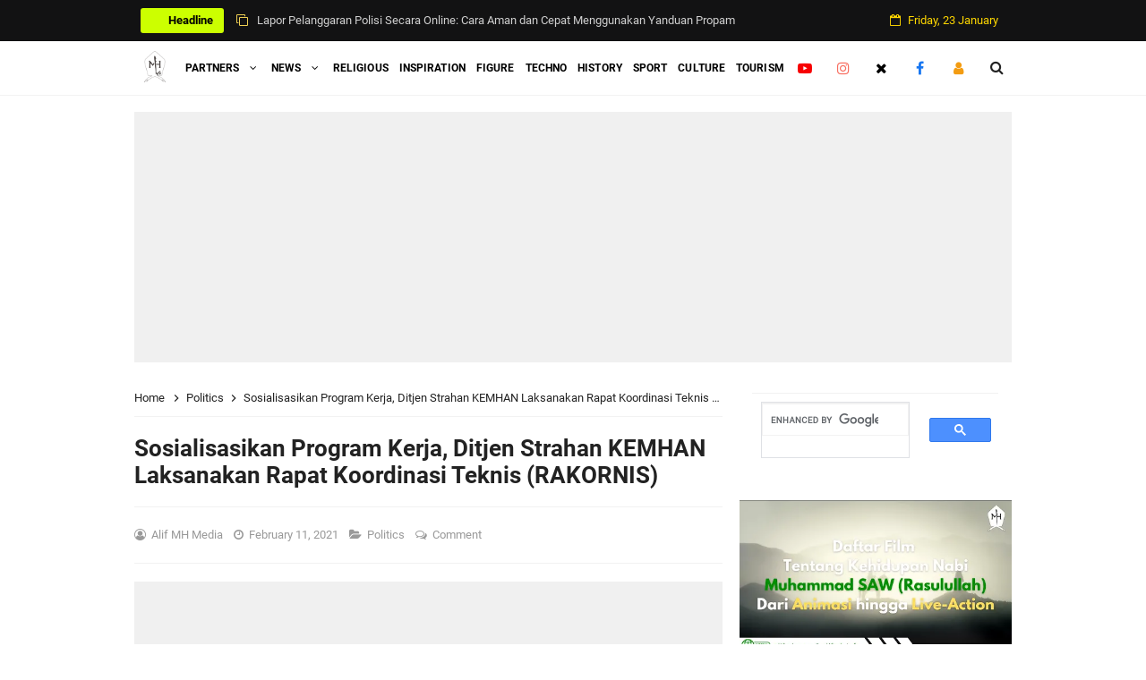

--- FILE ---
content_type: text/html; charset=UTF-8
request_url: https://www.alifmh.info/2021/02/sosialisasikan-program-kerja-ditjen-strahan-kemhan-laksanakan-rapat-koordinasi-teknis-rakornis.html
body_size: 63917
content:
<!DOCTYPE html>
<HTML class='ltr no-js rwd item' dir='ltr'>
<head>
<link href='https://www.blogger.com/static/v1/widgets/2944754296-widget_css_bundle.css' rel='stylesheet' type='text/css'/>
<link href='https://fonts.googleapis.com/icon?family=Material+Icons' rel='stylesheet'/>
<!-- [ Google AdSense ] -->
<script async='async' data-ad-client='ca-pub-1999465383955189' src='https://pagead2.googlesyndication.com/pagead/js/adsbygoogle.js'></script>
<script async='async' custom-element='amp-ad' src='https://cdn.ampproject.org/v0/amp-ad-0.1.js'></script>
<script async='async' src='//pagead2.googlesyndication.com/pagead/js/adsbygoogle.js'></script>
<script>
(adsbygoogle = window.adsbygoogle || []).push({google_ad_client: "ca-pub-1999465383955189", enable_page_level_ads: true});
</script>
<!-- [ Google AdSense ] -->
<!-- Facade YouTube -->
<script async='async' src='https://cdn.jsdelivr.net/npm/@justinribeiro/lite-youtube@1.5.0/lite-youtube.js' type='module'></script>
<!-- [ Webmaster ] -->
<meta content='b0461beb2500fa29' name='yandex-verification'/>
<meta content='03e473182be20f4286b1fd0a7a17aff2cbbb429c' name='naver-site-verification'/>
<!-- [ <meta name="viewport"> ] -->
<meta content='width=device-width, initial-scale=1.0' name='viewport'/>
<!-- [ Meta Tag SEO ] -->
<include expiration='7d' path='*.css'></include>
<include expiration='7d' path='*.js'></include>
<include expiration='3d' path='*.gif'></include>
<include expiration='3d' path='*.jpeg'></include>
<include expiration='3d' path='*.jpg'></include>
<include expiration='3d' path='*.png'></include>
<meta charset='utf-8'/>
<meta content='width=device-width, initial-scale=1' name='viewport'/>
<meta content='blogger' name='generator'/>
<meta content='text/html; charset=UTF-8' http-equiv='Content-Type'/>
<link href='https://www.blogger.com/openid-server.g' rel='openid.server'/>
<link href='https://www.alifmh.info/' rel='openid.delegate'/>
<link href='https://www.alifmh.info/2021/02/sosialisasikan-program-kerja-ditjen-strahan-kemhan-laksanakan-rapat-koordinasi-teknis-rakornis.html' rel='canonical'/>
<title>Sosialisasikan Program Kerja, Ditjen Strahan KEMHAN Laksanakan Rapat Koordinasi Teknis (RAKORNIS) - Alif MH - Info</title>
<meta content='' name='description'/>
<script type='application/ld+json'>{ "@context": "https://schema.org", "@type": "WebSite", "url": "https://www.alifmh.info/", "potentialAction": { "@type": "SearchAction", "target": "https://www.alifmh.info/?q={search_term}", "query-input": "required name=search_term" } }</script>
<meta content='Sosialisasikan Program Kerja, Ditjen Strahan KEMHAN Laksanakan Rapat Koordinasi Teknis (RAKORNIS), Alif MH - Info: Sosialisasikan Program Kerja, Ditjen Strahan KEMHAN Laksanakan Rapat Koordinasi Teknis (RAKORNIS), Alif MH - Info' name='keywords'/>
<link href='https://www.alifmh.info/feeds/posts/default' rel='alternate' title='Alif MH - Info - Atom' type='application/atom+xml'/>
<link href='https://www.alifmh.info/feeds/posts/default?alt=rss' rel='alternate' title='Alif MH - Info - RSS' type='application/rss+xml'/>
<link href='https://www.blogger.com/feeds/7825540519161481965/posts/default' rel='alternate' title='Alif MH - Info - Atom' type='application/atom+xml'/>
<link href='https://blogger.googleusercontent.com/img/b/R29vZ2xl/AVvXsEg4_rcZeZ563dMf7ZU7cB5nA5EXflfhSi3wDxMy7ywIngURs4iQH7VkifgRtNF17DX6EE5Frxcl-FpmSdfY4cXMs6FQwOsMWFiGasJHyzl9HP37zZQWIUGeFqImiXz8YZM8Fw5KgE7uqguq/s72-w640-c-h640/149206973_4104070979624225_6991171933198097289_n.jpg' rel='image_src'/>
<link href='https://www.alifmh.info/2021/02/sosialisasikan-program-kerja-ditjen-strahan-kemhan-laksanakan-rapat-koordinasi-teknis-rakornis.html' hreflang='x-default' rel='alternate'/>
<link href='/favicon.ico' rel='icon' type='image/x-icon'/>
<link href='https://plus.google.com/USER-GOOGLE-PLUS/posts' rel='publisher'/>
<link href='https://plus.google.com/USER-GOOGLE-PLUS/about' rel='author'/>
<link href='https://plus.google.com/USER-GOOGLE-PLUS' rel='me'/>
<meta content='KODE-VALIDASI-GOOGLE-WEBMASTER' name='google-site-verification'/>
<meta content='KODE-VALIDASI-BING-WEBMASTER' name='msvalidate.01'/>
<meta content='Indonesia' name='geo.placename'/>
<meta content='NAMA-ADMIN' name='Author'/>
<meta content='general' name='rating'/>
<meta content='id' name='geo.country'/>
<!-- [ Social Media Meta Tag ] -->
<meta content='Sosialisasikan Program Kerja, Ditjen Strahan KEMHAN Laksanakan Rapat Koordinasi Teknis (RAKORNIS)' property='og:title'/>
<meta content='https://www.alifmh.info/2021/02/sosialisasikan-program-kerja-ditjen-strahan-kemhan-laksanakan-rapat-koordinasi-teknis-rakornis.html' property='og:url'/>
<meta content='article' property='og:type'/>
<meta content='Alif MH - Info' property='og:site_name'/>
<meta content='' property='og:description'/>
<meta content='https://blogger.googleusercontent.com/img/b/R29vZ2xl/AVvXsEg4_rcZeZ563dMf7ZU7cB5nA5EXflfhSi3wDxMy7ywIngURs4iQH7VkifgRtNF17DX6EE5Frxcl-FpmSdfY4cXMs6FQwOsMWFiGasJHyzl9HP37zZQWIUGeFqImiXz8YZM8Fw5KgE7uqguq/w640-h640/149206973_4104070979624225_6991171933198097289_n.jpg' property='og:image'/>
<meta content='https://www.facebook.com/PROFIL-FACEBOOK' property='article:author'/>
<meta content='https://www.facebook.com/FAN-PAGE-FACEBOOK' property='article:publisher'/>
<meta content='KODE-APLIKASI-FACEBOOK' property='fb:app_id'/>
<meta content='KODE-ADMIN-FACEBOOK' property='fb:admins'/>
<meta content='en_US' property='og:locale'/>
<meta content='en_GB' property='og:locale:alternate'/>
<meta content='id_ID' property='og:locale:alternate'/>
<meta content='summary' name='twitter:card'/>
<meta content='Alif MH - Info: Sosialisasikan Program Kerja, Ditjen Strahan KEMHAN Laksanakan Rapat Koordinasi Teknis (RAKORNIS)' name='twitter:title'/>
<meta content='USER-TWITTER' name='twitter:site'/>
<meta content='USER-TWITTER' name='twitter:creator'/>
<meta content='summary_large_image' name='twitter:card'/>
<link href='//ajax.googleapis.com' rel='dns-prefetch'/>
<link href='//www.google-analytics.com' rel='dns-prefetch'/>
<link href='//googleads.g.doubleclick.net' rel='dns-prefetch'/>
<link href='//www.googletagservices.com' rel='dns-prefetch'/>
<link href='//pagead2.googlesyndication.com' rel='dns-prefetch'/>
<link href='//maxcdn.bootstrapcdn.com' rel='dns-prefetch'/>
<link href='//adservice.google.ca' rel='dns-prefetch'/>
<link href='//adservice.google.com' rel='dns-prefetch'/>
<link href='//resources.blogblog.com' rel='dns-prefetch'/>
<link href='//fonts.googleapis.com' rel='dns-prefetch'/>
<link href='//1.bp.blogspot.com' rel='dns-prefetch'/>
<link href='//2.bp.blogspot.com' rel='dns-prefetch'/>
<link href='//3.bp.blogspot.com' rel='dns-prefetch'/>
<link href='//4.bp.blogspot.com' rel='dns-prefetch'/>
<link href='//disqus.com' rel='dns-prefetch'/>
<link href='//github.com' rel='dns-prefetch'/>
<link href='//cdn.rawgit.com' rel='dns-prefetch'/>
<link href='//fontawesome.com' rel='dns-prefetch'/>
<link href='//www.sharethis.com' rel='dns-prefetch'/>
<link href='//cdn.jsdelivr.net' rel='dns-prefetch'/>
<style id='page-skin-1' type='text/css'><!--
/*
Template Info
Name             : News Portal
Theme Published  : 2019
Theme Updated    : 2020
Type             : Personal Blog
Style            : Blogger Comments
Designer         : Alif MH
Designer url     : www.alifmh.com
Thanks to        : All supported
License          : Premium Version
*/
body#layout ul{list-style-type:none;list-style:none}body#layout ul li{list-style-type:none;list-style:none}body#layout #headerbwrap{height:auto}body#layout #site-navigationpix{display:none}body#layout #footer-navbarpix{display:none}body#layout #pagepix{overflow:hidden}body#layout #primarypix{display:block;position:relative;float:left;width:69%}body#layout #secondarypix{display:block;position:relative;float:right;width:30%}.section,.widget{margin:0;padding:0;position:relative}body#layout #columns1,body#layout #footer1{float:left;width:28%}body#layout #columns2,body#layout #footer2{float:left;width:28%}body#layout #columns3,body#layout #footer3{float:right;width:28%}
body#layout .social-right li{display:none}
body#layout #feature2,body#layout #feature4{display:inline-block;width:42.3%;float:left}
/* Reset */
html,body,div,span,applet,object,iframe,h1,h2,h3,h4,h5,h6,p,blockquote,pre,a,abbr,acronym,address,big,cite,code,del,dfn,em,font,ins,kbd,q,s,samp,small,strike,strong,sub,sup,tt,var,dl,dt,dd,ol,ul,li,fieldset,form,label,legend,table,caption,tbody,tfoot,thead,tr,th,td{border:0;word-wrap:break-word;font-size:100%;font-style:inherit;font-weight:inherit;margin:0;outline:0;padding:0;vertical-align:baseline}html{overflow-y:scroll;-webkit-text-size-adjust:100%;-ms-text-size-adjust:100%}article,aside,details,figcaption,figure,footer,header,main,nav,section{display:block}ol,ul{list-style:none}table{border-collapse:separate;border-spacing:0}caption,th,td{font-weight:normal;text-align:left}blockquote:before,blockquote:after,q:before,q:after{content:""}blockquote,q{quotes:"" ""}a:focus,a:hover,a:active{outline:0}a img{border:0}
/* Global */
body,button,input,select,textarea{word-wrap:break-word;line-height:1.6}
body{background:#fff;color:#000;font-family:'Roboto',sans-serif;font-size:16px;padding:0;margin:0;font-weight:normal}
/* Headings */
h1,h2,h3,h4,h5,h6{clear:both;word-wrap:break-word;line-height:1.4;font-weight:700}
h1{font-size:21px;font-size:1.6153rem;font-weight:700;margin-bottom:0.75em}
h2{font-size:18px;font-size:1.3846rem;font-weight:700;margin-bottom:0.85715em}
h3{font-size:16px;font-size:1.2307rem;font-weight:bold;margin-bottom:1.125em}
h4{font-size:15px;font-size:1.1538rem;font-weight:bold;margin-bottom:1em}
h5{word-wrap:break-word;font-size:15px;font-size:1.1538rem;font-weight:bold;margin-bottom:1em}
h6{word-wrap:break-word;font-size:13px;font-size:1rem;margin-bottom:1.1538em}
hr{background-color:#e6e6e6;border:0;height:1px;margin:1.1538461538em 0}
/* Text elements */
p,blockquote p:last-child{margin-bottom:1.5em}p:last-child{margin-bottom:0}ul,ol{margin:0 0 1.5em 1.1538461538em}ul{list-style:square}ol{list-style:decimal;margin:0 0 1.5em 2.8538461538em}li > ul,li > ol{margin-bottom:0;margin-left:1.1538461538em}dt{font-weight:bold}dd{margin:0 1.1538461538em 1.5em 1.1538461538em}b,strong{font-weight:bold}dfn,cite,em,i{font-style:italic}.post-body blockquote{background:#f8f8f8;border-left:4px solid #009000;padding:15px}address{margin:0 0 1.5em 0}pre{font-size:13px;max-width:100%}kbd,tt,var{color:#777;border-bottom:solid 1px #ccc;font-family:Consolas,'Courier New',monospace;font-size:88.3%}code,kbd,tt,var{font-family:"Courier 10 Pitch",Courier,monospace;word-wrap:break-word}abbr,acronym{border-bottom:1px dotted #e6e6e6;cursor:help}mark,ins{background:#f0f0f0;text-decoration:none}sup,sub{font-size:75%;height:0;line-height:0;position:relative;vertical-align:baseline}sup{bottom:1ex}sub{top:.5ex}small{font-size:75%}big{font-size:125%}figure{margin:0}table{border:1px solid rgba(0,0,0,0.05);margin:0 0 1.5em 0;width:100%}th{font-weight:bold;padding:0.6em}td{border-top:1px solid rgba(0,0,0,0.05);padding:0.6em}img{height:auto;max-width:100%}button,input,select,textarea{color:#FFD700;font-size:100%;margin:0;vertical-align:baseline;*vertical-align:middle}button,input{line-height:normal}button,html input[type="button"],input[type="reset"],input[type="submit"]{cursor:pointer;font-size:13px;font-size:1rem;line-height:1;padding:0.962em 1.847em;-webkit-appearance:button}button:hover,html input[type="button"]:hover,input[type="reset"]:hover,input[type="submit"]:hover{color:#fff}button:focus,html input[type="button"]:focus,input[type="reset"]:focus,input[type="submit"]:focus,button:active,html input[type="button"]:active,input[type="reset"]:active,input[type="submit"]:active{outline:none}input[type="checkbox"],input[type="radio"]{box-sizing:border-box;padding:0}input[type="search"]{-webkit-appearance:textfield;-webkit-box-sizing:content-box;-moz-box-sizing:content-box;box-sizing:content-box}input[type="search"]::-webkit-search-decoration{-webkit-appearance:none}button::-moz-focus-inner,input::-moz-focus-inner{border:0;padding:0}input[type="text"],input[type="email"],input[type="password"],input[type="search"],input[type="url"]{border:0;font-size:15px;padding:0.6em;-webkit-transition:0.2s ease-in;transition:0.2s ease-in}input[type="text"]:focus,input[type="email"]:focus,input[type="password"]:focus,input[type="search"]:focus,input[type="url"]:focus,textarea:focus{outline:none;-webkit-transition:0.2s ease-in;transition:0.2s ease-in}textarea{background-color:#f9f9f9;border:0;font-size:13px;font-size:1rem;overflow:auto;padding:1.5625%;-webkit-transition:0.2s ease-in;transition:0.2s ease-in;vertical-align:top;width:96.875%}a{color:#009000;text-decoration:none;transition:all .3s}a:hover,a:focus,a:active{color:#FFD700}input[type=search]::-ms-clear{display:none;width:0;height:0}input[type=search]::-ms-reveal{display:none;width:0;height:0}input[type="search"]::-webkit-search-decoration,input[type="search"]::-webkit-search-cancel-button,input[type="search"]::-webkit-search-results-button,input[type="search"]::-webkit-search-results-decoration{display:none}*,*:before,*:after{box-sizing:border-box}.widget-content{margin:0;padding:0;overflow:hidden}
/* Google Font */
@font-face{font-family:'Roboto';font-style:italic;font-weight:400;font-display:swap;src:local('Roboto Italic'),local('Roboto-Italic'),url(https://fonts.gstatic.com/s/roboto/v20/KFOkCnqEu92Fr1Mu51xFIzIFKw.woff2) format('woff2');unicode-range:U+0460-052F,U+1C80-1C88,U+20B4,U+2DE0-2DFF,U+A640-A69F,U+FE2E-FE2F}@font-face{font-family:'Roboto';font-style:italic;font-weight:400;font-display:swap;src:local('Roboto Italic'),local('Roboto-Italic'),url(https://fonts.gstatic.com/s/roboto/v20/KFOkCnqEu92Fr1Mu51xMIzIFKw.woff2) format('woff2');unicode-range:U+0400-045F,U+0490-0491,U+04B0-04B1,U+2116}@font-face{font-family:'Roboto';font-style:italic;font-weight:400;font-display:swap;src:local('Roboto Italic'),local('Roboto-Italic'),url(https://fonts.gstatic.com/s/roboto/v20/KFOkCnqEu92Fr1Mu51xEIzIFKw.woff2) format('woff2');unicode-range:U+1F00-1FFF}@font-face{font-family:'Roboto';font-style:italic;font-weight:400;font-display:swap;src:local('Roboto Italic'),local('Roboto-Italic'),url(https://fonts.gstatic.com/s/roboto/v20/KFOkCnqEu92Fr1Mu51xLIzIFKw.woff2) format('woff2');unicode-range:U+0370-03FF}@font-face{font-family:'Roboto';font-style:italic;font-weight:400;font-display:swap;src:local('Roboto Italic'),local('Roboto-Italic'),url(https://fonts.gstatic.com/s/roboto/v20/KFOkCnqEu92Fr1Mu51xHIzIFKw.woff2) format('woff2');unicode-range:U+0102-0103,U+0110-0111,U+1EA0-1EF9,U+20AB}@font-face{font-family:'Roboto';font-style:italic;font-weight:400;font-display:swap;src:local('Roboto Italic'),local('Roboto-Italic'),url(https://fonts.gstatic.com/s/roboto/v20/KFOkCnqEu92Fr1Mu51xGIzIFKw.woff2) format('woff2');unicode-range:U+0100-024F,U+0259,U+1E00-1EFF,U+2020,U+20A0-20AB,U+20AD-20CF,U+2113,U+2C60-2C7F,U+A720-A7FF}@font-face{font-family:'Roboto';font-style:italic;font-weight:400;font-display:swap;src:local('Roboto Italic'),local('Roboto-Italic'),url(https://fonts.gstatic.com/s/roboto/v20/KFOkCnqEu92Fr1Mu51xIIzI.woff2) format('woff2');unicode-range:U+0000-00FF,U+0131,U+0152-0153,U+02BB-02BC,U+02C6,U+02DA,U+02DC,U+2000-206F,U+2074,U+20AC,U+2122,U+2191,U+2193,U+2212,U+2215,U+FEFF,U+FFFD}@font-face{font-family:'Roboto';font-style:italic;font-weight:700;font-display:swap;src:local('Roboto Bold Italic'),local('Roboto-BoldItalic'),url(https://fonts.gstatic.com/s/roboto/v20/KFOjCnqEu92Fr1Mu51TzBic3CsTKlA.woff2) format('woff2');unicode-range:U+0460-052F,U+1C80-1C88,U+20B4,U+2DE0-2DFF,U+A640-A69F,U+FE2E-FE2F}@font-face{font-family:'Roboto';font-style:italic;font-weight:700;font-display:swap;src:local('Roboto Bold Italic'),local('Roboto-BoldItalic'),url(https://fonts.gstatic.com/s/roboto/v20/KFOjCnqEu92Fr1Mu51TzBic-CsTKlA.woff2) format('woff2');unicode-range:U+0400-045F,U+0490-0491,U+04B0-04B1,U+2116}@font-face{font-family:'Roboto';font-style:italic;font-weight:700;font-display:swap;src:local('Roboto Bold Italic'),local('Roboto-BoldItalic'),url(https://fonts.gstatic.com/s/roboto/v20/KFOjCnqEu92Fr1Mu51TzBic2CsTKlA.woff2) format('woff2');unicode-range:U+1F00-1FFF}@font-face{font-family:'Roboto';font-style:italic;font-weight:700;font-display:swap;src:local('Roboto Bold Italic'),local('Roboto-BoldItalic'),url(https://fonts.gstatic.com/s/roboto/v20/KFOjCnqEu92Fr1Mu51TzBic5CsTKlA.woff2) format('woff2');unicode-range:U+0370-03FF}@font-face{font-family:'Roboto';font-style:italic;font-weight:700;font-display:swap;src:local('Roboto Bold Italic'),local('Roboto-BoldItalic'),url(https://fonts.gstatic.com/s/roboto/v20/KFOjCnqEu92Fr1Mu51TzBic1CsTKlA.woff2) format('woff2');unicode-range:U+0102-0103,U+0110-0111,U+1EA0-1EF9,U+20AB}@font-face{font-family:'Roboto';font-style:italic;font-weight:700;font-display:swap;src:local('Roboto Bold Italic'),local('Roboto-BoldItalic'),url(https://fonts.gstatic.com/s/roboto/v20/KFOjCnqEu92Fr1Mu51TzBic0CsTKlA.woff2) format('woff2');unicode-range:U+0100-024F,U+0259,U+1E00-1EFF,U+2020,U+20A0-20AB,U+20AD-20CF,U+2113,U+2C60-2C7F,U+A720-A7FF}@font-face{font-family:'Roboto';font-style:italic;font-weight:700;font-display:swap;src:local('Roboto Bold Italic'),local('Roboto-BoldItalic'),url(https://fonts.gstatic.com/s/roboto/v20/KFOjCnqEu92Fr1Mu51TzBic6CsQ.woff2) format('woff2');unicode-range:U+0000-00FF,U+0131,U+0152-0153,U+02BB-02BC,U+02C6,U+02DA,U+02DC,U+2000-206F,U+2074,U+20AC,U+2122,U+2191,U+2193,U+2212,U+2215,U+FEFF,U+FFFD}@font-face{font-family:'Roboto';font-style:normal;font-weight:400;font-display:swap;src:local('Roboto'),local('Roboto-Regular'),url(https://fonts.gstatic.com/s/roboto/v20/KFOmCnqEu92Fr1Mu72xKOzY.woff2) format('woff2');unicode-range:U+0460-052F,U+1C80-1C88,U+20B4,U+2DE0-2DFF,U+A640-A69F,U+FE2E-FE2F}@font-face{font-family:'Roboto';font-style:normal;font-weight:400;font-display:swap;src:local('Roboto'),local('Roboto-Regular'),url(https://fonts.gstatic.com/s/roboto/v20/KFOmCnqEu92Fr1Mu5mxKOzY.woff2) format('woff2');unicode-range:U+0400-045F,U+0490-0491,U+04B0-04B1,U+2116}@font-face{font-family:'Roboto';font-style:normal;font-weight:400;font-display:swap;src:local('Roboto'),local('Roboto-Regular'),url(https://fonts.gstatic.com/s/roboto/v20/KFOmCnqEu92Fr1Mu7mxKOzY.woff2) format('woff2');unicode-range:U+1F00-1FFF}@font-face{font-family:'Roboto';font-style:normal;font-weight:400;font-display:swap;src:local('Roboto'),local('Roboto-Regular'),url(https://fonts.gstatic.com/s/roboto/v20/KFOmCnqEu92Fr1Mu4WxKOzY.woff2) format('woff2');unicode-range:U+0370-03FF}@font-face{font-family:'Roboto';font-style:normal;font-weight:400;font-display:swap;src:local('Roboto'),local('Roboto-Regular'),url(https://fonts.gstatic.com/s/roboto/v20/KFOmCnqEu92Fr1Mu7WxKOzY.woff2) format('woff2');unicode-range:U+0102-0103,U+0110-0111,U+1EA0-1EF9,U+20AB}@font-face{font-family:'Roboto';font-style:normal;font-weight:400;font-display:swap;src:local('Roboto'),local('Roboto-Regular'),url(https://fonts.gstatic.com/s/roboto/v20/KFOmCnqEu92Fr1Mu7GxKOzY.woff2) format('woff2');unicode-range:U+0100-024F,U+0259,U+1E00-1EFF,U+2020,U+20A0-20AB,U+20AD-20CF,U+2113,U+2C60-2C7F,U+A720-A7FF}@font-face{font-family:'Roboto';font-style:normal;font-weight:400;font-display:swap;src:local('Roboto'),local('Roboto-Regular'),url(https://fonts.gstatic.com/s/roboto/v20/KFOmCnqEu92Fr1Mu4mxK.woff2) format('woff2');unicode-range:U+0000-00FF,U+0131,U+0152-0153,U+02BB-02BC,U+02C6,U+02DA,U+02DC,U+2000-206F,U+2074,U+20AC,U+2122,U+2191,U+2193,U+2212,U+2215,U+FEFF,U+FFFD}@font-face{font-family:'Roboto';font-style:normal;font-weight:700;font-display:swap;src:local('Roboto Bold'),local('Roboto-Bold'),url(https://fonts.gstatic.com/s/roboto/v20/KFOlCnqEu92Fr1MmWUlfCRc4EsA.woff2) format('woff2');unicode-range:U+0460-052F,U+1C80-1C88,U+20B4,U+2DE0-2DFF,U+A640-A69F,U+FE2E-FE2F}@font-face{font-family:'Roboto';font-style:normal;font-weight:700;font-display:swap;src:local('Roboto Bold'),local('Roboto-Bold'),url(https://fonts.gstatic.com/s/roboto/v20/KFOlCnqEu92Fr1MmWUlfABc4EsA.woff2) format('woff2');unicode-range:U+0400-045F,U+0490-0491,U+04B0-04B1,U+2116}@font-face{font-family:'Roboto';font-style:normal;font-weight:700;font-display:swap;src:local('Roboto Bold'),local('Roboto-Bold'),url(https://fonts.gstatic.com/s/roboto/v20/KFOlCnqEu92Fr1MmWUlfCBc4EsA.woff2) format('woff2');unicode-range:U+1F00-1FFF}@font-face{font-family:'Roboto';font-style:normal;font-weight:700;font-display:swap;src:local('Roboto Bold'),local('Roboto-Bold'),url(https://fonts.gstatic.com/s/roboto/v20/KFOlCnqEu92Fr1MmWUlfBxc4EsA.woff2) format('woff2');unicode-range:U+0370-03FF}@font-face{font-family:'Roboto';font-style:normal;font-weight:700;font-display:swap;src:local('Roboto Bold'),local('Roboto-Bold'),url(https://fonts.gstatic.com/s/roboto/v20/KFOlCnqEu92Fr1MmWUlfCxc4EsA.woff2) format('woff2');unicode-range:U+0102-0103,U+0110-0111,U+1EA0-1EF9,U+20AB}@font-face{font-family:'Roboto';font-style:normal;font-weight:700;font-display:swap;src:local('Roboto Bold'),local('Roboto-Bold'),url(https://fonts.gstatic.com/s/roboto/v20/KFOlCnqEu92Fr1MmWUlfChc4EsA.woff2) format('woff2');unicode-range:U+0100-024F,U+0259,U+1E00-1EFF,U+2020,U+20A0-20AB,U+20AD-20CF,U+2113,U+2C60-2C7F,U+A720-A7FF}@font-face{font-family:'Roboto';font-style:normal;font-weight:700;font-display:swap;src:local('Roboto Bold'),local('Roboto-Bold'),url(https://fonts.gstatic.com/s/roboto/v20/KFOlCnqEu92Fr1MmWUlfBBc4.woff2) format('woff2');unicode-range:U+0000-00FF,U+0131,U+0152-0153,U+02BB-02BC,U+02C6,U+02DA,U+02DC,U+2000-206F,U+2074,U+20AC,U+2122,U+2191,U+2193,U+2212,U+2215,U+FEFF,U+FFFD}
/* Fontawesome */
@font-face{font-family:'FontAwesome';src:url('https://maxcdn.bootstrapcdn.com/font-awesome/4.7.0/fonts/fontawesome-webfont.eot?v=4.7.0');src:url('https://maxcdn.bootstrapcdn.com/font-awesome/4.7.0/fonts/fontawesome-webfont.eot?#iefix&v=4.7.0') format('embedded-opentype'),url('https://maxcdn.bootstrapcdn.com/font-awesome/4.7.0/fonts/fontawesome-webfont.woff2?v=4.7.0') format('woff2'),url('https://maxcdn.bootstrapcdn.com/font-awesome/4.7.0/fonts/fontawesome-webfont.woff?v=4.7.0') format('woff'),url('https://maxcdn.bootstrapcdn.com/font-awesome/4.7.0/fonts/fontawesome-webfont.ttf?v=4.7.0') format('truetype'),url('https://maxcdn.bootstrapcdn.com/font-awesome/4.7.0/fonts/fontawesome-webfont.svg?v=4.7.0#fontawesomeregular') format('svg');font-weight:normal;font-style:normal}.fa{display:inline-block;font:normal normal normal 14px/1 FontAwesome;font-size:inherit;text-rendering:auto;-webkit-font-smoothing:antialiased;-moz-osx-font-smoothing:grayscale}.fa-lg{font-size:1.33333333em;line-height:.75em;vertical-align:-15%}.fa-2x{font-size:2em}.fa-3x{font-size:3em}.fa-4x{font-size:4em}.fa-5x{font-size:5em}.fa-fw{width:1.28571429em;text-align:center}.fa-ul{padding-left:0;margin-left:2.14285714em;list-style-type:none}.fa-ul>li{position:relative}.fa-li{position:absolute;left:-2.14285714em;width:2.14285714em;top:.14285714em;text-align:center}.fa-li.fa-lg{left:-1.85714286em}.fa-border{padding:.2em .25em .15em;border:solid .08em #eee;border-radius:.1em}.fa-pull-left{float:left}.fa-pull-right{float:right}.fa.fa-pull-left{margin-right:.3em}.fa.fa-pull-right{margin-left:.3em}.pull-right{float:right}.pull-left{float:left}.fa.pull-left{margin-right:.3em}.fa.pull-right{margin-left:.3em}.fa-spin{-webkit-animation:fa-spin 2s infinite linear;animation:fa-spin 2s infinite linear}.fa-pulse{-webkit-animation:fa-spin 1s infinite steps(8);animation:fa-spin 1s infinite steps(8)}@-webkit-keyframes fa-spin{0%{-webkit-transform:rotate(0deg);transform:rotate(0deg)}100%{-webkit-transform:rotate(359deg);transform:rotate(359deg)}}@keyframes fa-spin{0%{-webkit-transform:rotate(0deg);transform:rotate(0deg)}100%{-webkit-transform:rotate(359deg);transform:rotate(359deg)}}.fa-rotate-90{-ms-filter:"progid:DXImageTransform.Microsoft.BasicImage(rotation=1)";-webkit-transform:rotate(90deg);-ms-transform:rotate(90deg);transform:rotate(90deg)}.fa-rotate-180{-ms-filter:"progid:DXImageTransform.Microsoft.BasicImage(rotation=2)";-webkit-transform:rotate(180deg);-ms-transform:rotate(180deg);transform:rotate(180deg)}.fa-rotate-270{-ms-filter:"progid:DXImageTransform.Microsoft.BasicImage(rotation=3)";-webkit-transform:rotate(270deg);-ms-transform:rotate(270deg);transform:rotate(270deg)}.fa-flip-horizontal{-ms-filter:"progid:DXImageTransform.Microsoft.BasicImage(rotation=0, mirror=1)";-webkit-transform:scale(-1, 1);-ms-transform:scale(-1, 1);transform:scale(-1, 1)}.fa-flip-vertical{-ms-filter:"progid:DXImageTransform.Microsoft.BasicImage(rotation=2, mirror=1)";-webkit-transform:scale(1, -1);-ms-transform:scale(1, -1);transform:scale(1, -1)}:root .fa-rotate-90,:root .fa-rotate-180,:root .fa-rotate-270,:root .fa-flip-horizontal,:root .fa-flip-vertical{filter:none}.fa-stack{position:relative;display:inline-block;width:2em;height:2em;line-height:2em;vertical-align:middle}.fa-stack-1x,.fa-stack-2x{position:absolute;left:0;width:100%;text-align:center}.fa-stack-1x{line-height:inherit}.fa-stack-2x{font-size:2em}.fa-inverse{color:#fff}.fa-glass:before{content:"\f000"}.fa-music:before{content:"\f001"}.fa-search:before{content:"\f002"}.fa-envelope-o:before{content:"\f003"}.fa-heart:before{content:"\f004"}.fa-star:before{content:"\f005"}.fa-star-o:before{content:"\f006"}.fa-user:before{content:"\f007"}.fa-film:before{content:"\f008"}.fa-th-large:before{content:"\f009"}.fa-th:before{content:"\f00a"}.fa-th-list:before{content:"\f00b"}.fa-check:before{content:"\f00c"}.fa-remove:before,.fa-close:before,.fa-times:before{content:"\f00d"}.fa-search-plus:before{content:"\f00e"}.fa-search-minus:before{content:"\f010"}.fa-power-off:before{content:"\f011"}.fa-signal:before{content:"\f012"}.fa-gear:before,.fa-cog:before{content:"\f013"}.fa-trash-o:before{content:"\f014"}.fa-home:before{content:"\f015"}.fa-file-o:before{content:"\f016"}.fa-clock-o:before{content:"\f017"}.fa-road:before{content:"\f018"}.fa-download:before{content:"\f019"}.fa-arrow-circle-o-down:before{content:"\f01a"}.fa-arrow-circle-o-up:before{content:"\f01b"}.fa-inbox:before{content:"\f01c"}.fa-play-circle-o:before{content:"\f01d"}.fa-rotate-right:before,.fa-repeat:before{content:"\f01e"}.fa-refresh:before{content:"\f021"}.fa-list-alt:before{content:"\f022"}.fa-lock:before{content:"\f023"}.fa-flag:before{content:"\f024"}.fa-headphones:before{content:"\f025"}.fa-volume-off:before{content:"\f026"}.fa-volume-down:before{content:"\f027"}.fa-volume-up:before{content:"\f028"}.fa-qrcode:before{content:"\f029"}.fa-barcode:before{content:"\f02a"}.fa-tag:before{content:"\f02b"}.fa-tags:before{content:"\f02c"}.fa-book:before{content:"\f02d"}.fa-bookmark:before{content:"\f02e"}.fa-print:before{content:"\f02f"}.fa-camera:before{content:"\f030"}.fa-font:before{content:"\f031"}.fa-bold:before{content:"\f032"}.fa-italic:before{content:"\f033"}.fa-text-height:before{content:"\f034"}.fa-text-width:before{content:"\f035"}.fa-align-left:before{content:"\f036"}.fa-align-center:before{content:"\f037"}.fa-align-right:before{content:"\f038"}.fa-align-justify:before{content:"\f039"}.fa-list:before{content:"\f03a"}.fa-dedent:before,.fa-outdent:before{content:"\f03b"}.fa-indent:before{content:"\f03c"}.fa-video-camera:before{content:"\f03d"}.fa-photo:before,.fa-image:before,.fa-picture-o:before{content:"\f03e"}.fa-pencil:before{content:"\f040"}.fa-map-marker:before{content:"\f041"}.fa-adjust:before{content:"\f042"}.fa-tint:before{content:"\f043"}.fa-edit:before,.fa-pencil-square-o:before{content:"\f044"}.fa-share-square-o:before{content:"\f045"}.fa-check-square-o:before{content:"\f046"}.fa-arrows:before{content:"\f047"}.fa-step-backward:before{content:"\f048"}.fa-fast-backward:before{content:"\f049"}.fa-backward:before{content:"\f04a"}.fa-play:before{content:"\f04b"}.fa-pause:before{content:"\f04c"}.fa-stop:before{content:"\f04d"}.fa-forward:before{content:"\f04e"}.fa-fast-forward:before{content:"\f050"}.fa-step-forward:before{content:"\f051"}.fa-eject:before{content:"\f052"}.fa-chevron-left:before{content:"\f053"}.fa-chevron-right:before{content:"\f054"}.fa-plus-circle:before{content:"\f055"}.fa-minus-circle:before{content:"\f056"}.fa-times-circle:before{content:"\f057"}.fa-check-circle:before{content:"\f058"}.fa-question-circle:before{content:"\f059"}.fa-info-circle:before{content:"\f05a"}.fa-crosshairs:before{content:"\f05b"}.fa-times-circle-o:before{content:"\f05c"}.fa-check-circle-o:before{content:"\f05d"}.fa-ban:before{content:"\f05e"}.fa-arrow-left:before{content:"\f060"}.fa-arrow-right:before{content:"\f061"}.fa-arrow-up:before{content:"\f062"}.fa-arrow-down:before{content:"\f063"}.fa-mail-forward:before,.fa-share:before{content:"\f064"}.fa-expand:before{content:"\f065"}.fa-compress:before{content:"\f066"}.fa-plus:before{content:"\f067"}.fa-minus:before{content:"\f068"}.fa-asterisk:before{content:"\f069"}.fa-exclamation-circle:before{content:"\f06a"}.fa-gift:before{content:"\f06b"}.fa-leaf:before{content:"\f06c"}.fa-fire:before{content:"\f06d"}.fa-eye:before{content:"\f06e"}.fa-eye-slash:before{content:"\f070"}.fa-warning:before,.fa-exclamation-triangle:before{content:"\f071"}.fa-plane:before{content:"\f072"}.fa-calendar:before{content:"\f073"}.fa-random:before{content:"\f074"}.fa-comment:before{content:"\f075"}.fa-magnet:before{content:"\f076"}.fa-chevron-up:before{content:"\f077"}.fa-chevron-down:before{content:"\f078"}.fa-retweet:before{content:"\f079"}.fa-shopping-cart:before{content:"\f07a"}.fa-folder:before{content:"\f07b"}.fa-folder-open:before{content:"\f07c"}.fa-arrows-v:before{content:"\f07d"}.fa-arrows-h:before{content:"\f07e"}.fa-bar-chart-o:before,.fa-bar-chart:before{content:"\f080"}.fa-twitter-square:before{content:"\f081"}.fa-facebook-square:before{content:"\f082"}.fa-camera-retro:before{content:"\f083"}.fa-key:before{content:"\f084"}.fa-gears:before,.fa-cogs:before{content:"\f085"}.fa-comments:before{content:"\f086"}.fa-thumbs-o-up:before{content:"\f087"}.fa-thumbs-o-down:before{content:"\f088"}.fa-star-half:before{content:"\f089"}.fa-heart-o:before{content:"\f08a"}.fa-sign-out:before{content:"\f08b"}.fa-linkedin-square:before{content:"\f08c"}.fa-thumb-tack:before{content:"\f08d"}.fa-external-link:before{content:"\f08e"}.fa-sign-in:before{content:"\f090"}.fa-trophy:before{content:"\f091"}.fa-github-square:before{content:"\f092"}.fa-upload:before{content:"\f093"}.fa-lemon-o:before{content:"\f094"}.fa-phone:before{content:"\f095"}.fa-square-o:before{content:"\f096"}.fa-bookmark-o:before{content:"\f097"}.fa-phone-square:before{content:"\f098"}.fa-twitter:before{content:"\f099"}.fa-facebook-f:before,.fa-facebook:before{content:"\f09a"}.fa-github:before{content:"\f09b"}.fa-unlock:before{content:"\f09c"}.fa-credit-card:before{content:"\f09d"}.fa-feed:before,.fa-rss:before{content:"\f09e"}.fa-hdd-o:before{content:"\f0a0"}.fa-bullhorn:before{content:"\f0a1"}.fa-bell:before{content:"\f0f3"}.fa-certificate:before{content:"\f0a3"}.fa-hand-o-right:before{content:"\f0a4"}.fa-hand-o-left:before{content:"\f0a5"}.fa-hand-o-up:before{content:"\f0a6"}.fa-hand-o-down:before{content:"\f0a7"}.fa-arrow-circle-left:before{content:"\f0a8"}.fa-arrow-circle-right:before{content:"\f0a9"}.fa-arrow-circle-up:before{content:"\f0aa"}.fa-arrow-circle-down:before{content:"\f0ab"}.fa-globe:before{content:"\f0ac"}.fa-wrench:before{content:"\f0ad"}.fa-tasks:before{content:"\f0ae"}.fa-filter:before{content:"\f0b0"}.fa-briefcase:before{content:"\f0b1"}.fa-arrows-alt:before{content:"\f0b2"}.fa-group:before,.fa-users:before{content:"\f0c0"}.fa-chain:before,.fa-link:before{content:"\f0c1"}.fa-cloud:before{content:"\f0c2"}.fa-flask:before{content:"\f0c3"}.fa-cut:before,.fa-scissors:before{content:"\f0c4"}.fa-copy:before,.fa-files-o:before{content:"\f0c5"}.fa-paperclip:before{content:"\f0c6"}.fa-save:before,.fa-floppy-o:before{content:"\f0c7"}.fa-square:before{content:"\f0c8"}.fa-navicon:before,.fa-reorder:before,.fa-bars:before{content:"\f0c9"}.fa-list-ul:before{content:"\f0ca"}.fa-list-ol:before{content:"\f0cb"}.fa-strikethrough:before{content:"\f0cc"}.fa-underline:before{content:"\f0cd"}.fa-table:before{content:"\f0ce"}.fa-magic:before{content:"\f0d0"}.fa-truck:before{content:"\f0d1"}.fa-pinterest:before{content:"\f0d2"}.fa-pinterest-square:before{content:"\f0d3"}.fa-google-plus-square:before{content:"\f0d4"}.fa-google-plus:before{content:"\f0d5"}.fa-money:before{content:"\f0d6"}.fa-caret-down:before{content:"\f0d7"}.fa-caret-up:before{content:"\f0d8"}.fa-caret-left:before{content:"\f0d9"}.fa-caret-right:before{content:"\f0da"}.fa-columns:before{content:"\f0db"}.fa-unsorted:before,.fa-sort:before{content:"\f0dc"}.fa-sort-down:before,.fa-sort-desc:before{content:"\f0dd"}.fa-sort-up:before,.fa-sort-asc:before{content:"\f0de"}.fa-envelope:before{content:"\f0e0"}.fa-linkedin:before{content:"\f0e1"}.fa-rotate-left:before,.fa-undo:before{content:"\f0e2"}.fa-legal:before,.fa-gavel:before{content:"\f0e3"}.fa-dashboard:before,.fa-tachometer:before{content:"\f0e4"}.fa-comment-o:before{content:"\f0e5"}.fa-comments-o:before{content:"\f0e6"}.fa-flash:before,.fa-bolt:before{content:"\f0e7"}.fa-sitemap:before{content:"\f0e8"}.fa-umbrella:before{content:"\f0e9"}.fa-paste:before,.fa-clipboard:before{content:"\f0ea"}.fa-lightbulb-o:before{content:"\f0eb"}.fa-exchange:before{content:"\f0ec"}.fa-cloud-download:before{content:"\f0ed"}.fa-cloud-upload:before{content:"\f0ee"}.fa-user-md:before{content:"\f0f0"}.fa-stethoscope:before{content:"\f0f1"}.fa-suitcase:before{content:"\f0f2"}.fa-bell-o:before{content:"\f0a2"}.fa-coffee:before{content:"\f0f4"}.fa-cutlery:before{content:"\f0f5"}.fa-file-text-o:before{content:"\f0f6"}.fa-building-o:before{content:"\f0f7"}.fa-hospital-o:before{content:"\f0f8"}.fa-ambulance:before{content:"\f0f9"}.fa-medkit:before{content:"\f0fa"}.fa-fighter-jet:before{content:"\f0fb"}.fa-beer:before{content:"\f0fc"}.fa-h-square:before{content:"\f0fd"}.fa-plus-square:before{content:"\f0fe"}.fa-angle-double-left:before{content:"\f100"}.fa-angle-double-right:before{content:"\f101"}.fa-angle-double-up:before{content:"\f102"}.fa-angle-double-down:before{content:"\f103"}.fa-angle-left:before{content:"\f104"}.fa-angle-right:before{content:"\f105"}.fa-angle-up:before{content:"\f106"}.fa-angle-down:before{content:"\f107"}.fa-desktop:before{content:"\f108"}.fa-laptop:before{content:"\f109"}.fa-tablet:before{content:"\f10a"}.fa-mobile-phone:before,.fa-mobile:before{content:"\f10b"}.fa-circle-o:before{content:"\f10c"}.fa-quote-left:before{content:"\f10d"}.fa-quote-right:before{content:"\f10e"}.fa-spinner:before{content:"\f110"}.fa-circle:before{content:"\f111"}.fa-mail-reply:before,.fa-reply:before{content:"\f112"}.fa-github-alt:before{content:"\f113"}.fa-folder-o:before{content:"\f114"}.fa-folder-open-o:before{content:"\f115"}.fa-smile-o:before{content:"\f118"}.fa-frown-o:before{content:"\f119"}.fa-meh-o:before{content:"\f11a"}.fa-gamepad:before{content:"\f11b"}.fa-keyboard-o:before{content:"\f11c"}.fa-flag-o:before{content:"\f11d"}.fa-flag-checkered:before{content:"\f11e"}.fa-terminal:before{content:"\f120"}.fa-code:before{content:"\f121"}.fa-mail-reply-all:before,.fa-reply-all:before{content:"\f122"}.fa-star-half-empty:before,.fa-star-half-full:before,.fa-star-half-o:before{content:"\f123"}.fa-location-arrow:before{content:"\f124"}.fa-crop:before{content:"\f125"}.fa-code-fork:before{content:"\f126"}.fa-unlink:before,.fa-chain-broken:before{content:"\f127"}.fa-question:before{content:"\f128"}.fa-info:before{content:"\f129"}.fa-exclamation:before{content:"\f12a"}.fa-superscript:before{content:"\f12b"}.fa-subscript:before{content:"\f12c"}.fa-eraser:before{content:"\f12d"}.fa-puzzle-piece:before{content:"\f12e"}.fa-microphone:before{content:"\f130"}.fa-microphone-slash:before{content:"\f131"}.fa-shield:before{content:"\f132"}.fa-calendar-o:before{content:"\f133"}.fa-fire-extinguisher:before{content:"\f134"}.fa-rocket:before{content:"\f135"}.fa-maxcdn:before{content:"\f136"}.fa-chevron-circle-left:before{content:"\f137"}.fa-chevron-circle-right:before{content:"\f138"}.fa-chevron-circle-up:before{content:"\f139"}.fa-chevron-circle-down:before{content:"\f13a"}.fa-html5:before{content:"\f13b"}.fa-css3:before{content:"\f13c"}.fa-anchor:before{content:"\f13d"}.fa-unlock-alt:before{content:"\f13e"}.fa-bullseye:before{content:"\f140"}.fa-ellipsis-h:before{content:"\f141"}.fa-ellipsis-v:before{content:"\f142"}.fa-rss-square:before{content:"\f143"}.fa-play-circle:before{content:"\f144"}.fa-ticket:before{content:"\f145"}.fa-minus-square:before{content:"\f146"}.fa-minus-square-o:before{content:"\f147"}.fa-level-up:before{content:"\f148"}.fa-level-down:before{content:"\f149"}.fa-check-square:before{content:"\f14a"}.fa-pencil-square:before{content:"\f14b"}.fa-external-link-square:before{content:"\f14c"}.fa-share-square:before{content:"\f14d"}.fa-compass:before{content:"\f14e"}.fa-toggle-down:before,.fa-caret-square-o-down:before{content:"\f150"}.fa-toggle-up:before,.fa-caret-square-o-up:before{content:"\f151"}.fa-toggle-right:before,.fa-caret-square-o-right:before{content:"\f152"}.fa-euro:before,.fa-eur:before{content:"\f153"}.fa-gbp:before{content:"\f154"}.fa-dollar:before,.fa-usd:before{content:"\f155"}.fa-rupee:before,.fa-inr:before{content:"\f156"}.fa-cny:before,.fa-rmb:before,.fa-yen:before,.fa-jpy:before{content:"\f157"}.fa-ruble:before,.fa-rouble:before,.fa-rub:before{content:"\f158"}.fa-won:before,.fa-krw:before{content:"\f159"}.fa-bitcoin:before,.fa-btc:before{content:"\f15a"}.fa-file:before{content:"\f15b"}.fa-file-text:before{content:"\f15c"}.fa-sort-alpha-asc:before{content:"\f15d"}.fa-sort-alpha-desc:before{content:"\f15e"}.fa-sort-amount-asc:before{content:"\f160"}.fa-sort-amount-desc:before{content:"\f161"}.fa-sort-numeric-asc:before{content:"\f162"}.fa-sort-numeric-desc:before{content:"\f163"}.fa-thumbs-up:before{content:"\f164"}.fa-thumbs-down:before{content:"\f165"}.fa-youtube-square:before{content:"\f166"}.fa-youtube:before{content:"\f167"}.fa-xing:before{content:"\f168"}.fa-xing-square:before{content:"\f169"}.fa-youtube-play:before{content:"\f16a"}.fa-dropbox:before{content:"\f16b"}.fa-stack-overflow:before{content:"\f16c"}.fa-instagram:before{content:"\f16d"}.fa-flickr:before{content:"\f16e"}.fa-adn:before{content:"\f170"}.fa-bitbucket:before{content:"\f171"}.fa-bitbucket-square:before{content:"\f172"}.fa-tumblr:before{content:"\f173"}.fa-tumblr-square:before{content:"\f174"}.fa-long-arrow-down:before{content:"\f175"}.fa-long-arrow-up:before{content:"\f176"}.fa-long-arrow-left:before{content:"\f177"}.fa-long-arrow-right:before{content:"\f178"}.fa-apple:before{content:"\f179"}.fa-windows:before{content:"\f17a"}.fa-android:before{content:"\f17b"}.fa-linux:before{content:"\f17c"}.fa-dribbble:before{content:"\f17d"}.fa-skype:before{content:"\f17e"}.fa-foursquare:before{content:"\f180"}.fa-trello:before{content:"\f181"}.fa-female:before{content:"\f182"}.fa-male:before{content:"\f183"}.fa-gittip:before,.fa-gratipay:before{content:"\f184"}.fa-sun-o:before{content:"\f185"}.fa-moon-o:before{content:"\f186"}.fa-archive:before{content:"\f187"}.fa-bug:before{content:"\f188"}.fa-vk:before{content:"\f189"}.fa-weibo:before{content:"\f18a"}.fa-renren:before{content:"\f18b"}.fa-pagelines:before{content:"\f18c"}.fa-stack-exchange:before{content:"\f18d"}.fa-arrow-circle-o-right:before{content:"\f18e"}.fa-arrow-circle-o-left:before{content:"\f190"}.fa-toggle-left:before,.fa-caret-square-o-left:before{content:"\f191"}.fa-dot-circle-o:before{content:"\f192"}.fa-wheelchair:before{content:"\f193"}.fa-vimeo-square:before{content:"\f194"}.fa-turkish-lira:before,.fa-try:before{content:"\f195"}.fa-plus-square-o:before{content:"\f196"}.fa-space-shuttle:before{content:"\f197"}.fa-slack:before{content:"\f198"}.fa-envelope-square:before{content:"\f199"}.fa-wordpress:before{content:"\f19a"}.fa-openid:before{content:"\f19b"}.fa-institution:before,.fa-bank:before,.fa-university:before{content:"\f19c"}.fa-mortar-board:before,.fa-graduation-cap:before{content:"\f19d"}.fa-yahoo:before{content:"\f19e"}.fa-google:before{content:"\f1a0"}.fa-reddit:before{content:"\f1a1"}.fa-reddit-square:before{content:"\f1a2"}.fa-stumbleupon-circle:before{content:"\f1a3"}.fa-stumbleupon:before{content:"\f1a4"}.fa-delicious:before{content:"\f1a5"}.fa-digg:before{content:"\f1a6"}.fa-pied-piper-pp:before{content:"\f1a7"}.fa-pied-piper-alt:before{content:"\f1a8"}.fa-drupal:before{content:"\f1a9"}.fa-joomla:before{content:"\f1aa"}.fa-language:before{content:"\f1ab"}.fa-fax:before{content:"\f1ac"}.fa-building:before{content:"\f1ad"}.fa-child:before{content:"\f1ae"}.fa-paw:before{content:"\f1b0"}.fa-spoon:before{content:"\f1b1"}.fa-cube:before{content:"\f1b2"}.fa-cubes:before{content:"\f1b3"}.fa-behance:before{content:"\f1b4"}.fa-behance-square:before{content:"\f1b5"}.fa-steam:before{content:"\f1b6"}.fa-steam-square:before{content:"\f1b7"}.fa-recycle:before{content:"\f1b8"}.fa-automobile:before,.fa-car:before{content:"\f1b9"}.fa-cab:before,.fa-taxi:before{content:"\f1ba"}.fa-tree:before{content:"\f1bb"}.fa-spotify:before{content:"\f1bc"}.fa-deviantart:before{content:"\f1bd"}.fa-soundcloud:before{content:"\f1be"}.fa-database:before{content:"\f1c0"}.fa-file-pdf-o:before{content:"\f1c1"}.fa-file-word-o:before{content:"\f1c2"}.fa-file-excel-o:before{content:"\f1c3"}.fa-file-powerpoint-o:before{content:"\f1c4"}.fa-file-photo-o:before,.fa-file-picture-o:before,.fa-file-image-o:before{content:"\f1c5"}.fa-file-zip-o:before,.fa-file-archive-o:before{content:"\f1c6"}.fa-file-sound-o:before,.fa-file-audio-o:before{content:"\f1c7"}.fa-file-movie-o:before,.fa-file-video-o:before{content:"\f1c8"}.fa-file-code-o:before{content:"\f1c9"}.fa-vine:before{content:"\f1ca"}.fa-codepen:before{content:"\f1cb"}.fa-jsfiddle:before{content:"\f1cc"}.fa-life-bouy:before,.fa-life-buoy:before,.fa-life-saver:before,.fa-support:before,.fa-life-ring:before{content:"\f1cd"}.fa-circle-o-notch:before{content:"\f1ce"}.fa-ra:before,.fa-resistance:before,.fa-rebel:before{content:"\f1d0"}.fa-ge:before,.fa-empire:before{content:"\f1d1"}.fa-git-square:before{content:"\f1d2"}.fa-git:before{content:"\f1d3"}.fa-y-combinator-square:before,.fa-yc-square:before,.fa-hacker-news:before{content:"\f1d4"}.fa-tencent-weibo:before{content:"\f1d5"}.fa-qq:before{content:"\f1d6"}.fa-wechat:before,.fa-weixin:before{content:"\f1d7"}.fa-send:before,.fa-paper-plane:before{content:"\f1d8"}.fa-send-o:before,.fa-paper-plane-o:before{content:"\f1d9"}.fa-history:before{content:"\f1da"}.fa-circle-thin:before{content:"\f1db"}.fa-header:before{content:"\f1dc"}.fa-paragraph:before{content:"\f1dd"}.fa-sliders:before{content:"\f1de"}.fa-share-alt:before{content:"\f1e0"}.fa-share-alt-square:before{content:"\f1e1"}.fa-bomb:before{content:"\f1e2"}.fa-soccer-ball-o:before,.fa-futbol-o:before{content:"\f1e3"}.fa-tty:before{content:"\f1e4"}.fa-binoculars:before{content:"\f1e5"}.fa-plug:before{content:"\f1e6"}.fa-slideshare:before{content:"\f1e7"}.fa-twitch:before{content:"\f1e8"}.fa-yelp:before{content:"\f1e9"}.fa-newspaper-o:before{content:"\f1ea"}.fa-wifi:before{content:"\f1eb"}.fa-calculator:before{content:"\f1ec"}.fa-paypal:before{content:"\f1ed"}.fa-google-wallet:before{content:"\f1ee"}.fa-cc-visa:before{content:"\f1f0"}.fa-cc-mastercard:before{content:"\f1f1"}.fa-cc-discover:before{content:"\f1f2"}.fa-cc-amex:before{content:"\f1f3"}.fa-cc-paypal:before{content:"\f1f4"}.fa-cc-stripe:before{content:"\f1f5"}.fa-bell-slash:before{content:"\f1f6"}.fa-bell-slash-o:before{content:"\f1f7"}.fa-trash:before{content:"\f1f8"}.fa-copyright:before{content:"\f1f9"}.fa-at:before{content:"\f1fa"}.fa-eyedropper:before{content:"\f1fb"}.fa-paint-brush:before{content:"\f1fc"}.fa-birthday-cake:before{content:"\f1fd"}.fa-area-chart:before{content:"\f1fe"}.fa-pie-chart:before{content:"\f200"}.fa-line-chart:before{content:"\f201"}.fa-lastfm:before{content:"\f202"}.fa-lastfm-square:before{content:"\f203"}.fa-toggle-off:before{content:"\f204"}.fa-toggle-on:before{content:"\f205"}.fa-bicycle:before{content:"\f206"}.fa-bus:before{content:"\f207"}.fa-ioxhost:before{content:"\f208"}.fa-angellist:before{content:"\f209"}.fa-cc:before{content:"\f20a"}.fa-shekel:before,.fa-sheqel:before,.fa-ils:before{content:"\f20b"}.fa-meanpath:before{content:"\f20c"}.fa-buysellads:before{content:"\f20d"}.fa-connectdevelop:before{content:"\f20e"}.fa-dashcube:before{content:"\f210"}.fa-forumbee:before{content:"\f211"}.fa-leanpub:before{content:"\f212"}.fa-sellsy:before{content:"\f213"}.fa-shirtsinbulk:before{content:"\f214"}.fa-simplybuilt:before{content:"\f215"}.fa-skyatlas:before{content:"\f216"}.fa-cart-plus:before{content:"\f217"}.fa-cart-arrow-down:before{content:"\f218"}.fa-diamond:before{content:"\f219"}.fa-ship:before{content:"\f21a"}.fa-user-secret:before{content:"\f21b"}.fa-motorcycle:before{content:"\f21c"}.fa-street-view:before{content:"\f21d"}.fa-heartbeat:before{content:"\f21e"}.fa-venus:before{content:"\f221"}.fa-mars:before{content:"\f222"}.fa-mercury:before{content:"\f223"}.fa-intersex:before,.fa-transgender:before{content:"\f224"}.fa-transgender-alt:before{content:"\f225"}.fa-venus-double:before{content:"\f226"}.fa-mars-double:before{content:"\f227"}.fa-venus-mars:before{content:"\f228"}.fa-mars-stroke:before{content:"\f229"}.fa-mars-stroke-v:before{content:"\f22a"}.fa-mars-stroke-h:before{content:"\f22b"}.fa-neuter:before{content:"\f22c"}.fa-genderless:before{content:"\f22d"}.fa-facebook-official:before{content:"\f230"}.fa-pinterest-p:before{content:"\f231"}.fa-whatsapp:before{content:"\f232"}.fa-server:before{content:"\f233"}.fa-user-plus:before{content:"\f234"}.fa-user-times:before{content:"\f235"}.fa-hotel:before,.fa-bed:before{content:"\f236"}.fa-viacoin:before{content:"\f237"}.fa-train:before{content:"\f238"}.fa-subway:before{content:"\f239"}.fa-medium:before{content:"\f23a"}.fa-yc:before,.fa-y-combinator:before{content:"\f23b"}.fa-optin-monster:before{content:"\f23c"}.fa-opencart:before{content:"\f23d"}.fa-expeditedssl:before{content:"\f23e"}.fa-battery-4:before,.fa-battery:before,.fa-battery-full:before{content:"\f240"}.fa-battery-3:before,.fa-battery-three-quarters:before{content:"\f241"}.fa-battery-2:before,.fa-battery-half:before{content:"\f242"}.fa-battery-1:before,.fa-battery-quarter:before{content:"\f243"}.fa-battery-0:before,.fa-battery-empty:before{content:"\f244"}.fa-mouse-pointer:before{content:"\f245"}.fa-i-cursor:before{content:"\f246"}.fa-object-group:before{content:"\f247"}.fa-object-ungroup:before{content:"\f248"}.fa-sticky-note:before{content:"\f249"}.fa-sticky-note-o:before{content:"\f24a"}.fa-cc-jcb:before{content:"\f24b"}.fa-cc-diners-club:before{content:"\f24c"}.fa-clone:before{content:"\f24d"}.fa-balance-scale:before{content:"\f24e"}.fa-hourglass-o:before{content:"\f250"}.fa-hourglass-1:before,.fa-hourglass-start:before{content:"\f251"}.fa-hourglass-2:before,.fa-hourglass-half:before{content:"\f252"}.fa-hourglass-3:before,.fa-hourglass-end:before{content:"\f253"}.fa-hourglass:before{content:"\f254"}.fa-hand-grab-o:before,.fa-hand-rock-o:before{content:"\f255"}.fa-hand-stop-o:before,.fa-hand-paper-o:before{content:"\f256"}.fa-hand-scissors-o:before{content:"\f257"}.fa-hand-lizard-o:before{content:"\f258"}.fa-hand-spock-o:before{content:"\f259"}.fa-hand-pointer-o:before{content:"\f25a"}.fa-hand-peace-o:before{content:"\f25b"}.fa-trademark:before{content:"\f25c"}.fa-registered:before{content:"\f25d"}.fa-creative-commons:before{content:"\f25e"}.fa-gg:before{content:"\f260"}.fa-gg-circle:before{content:"\f261"}.fa-tripadvisor:before{content:"\f262"}.fa-odnoklassniki:before{content:"\f263"}.fa-odnoklassniki-square:before{content:"\f264"}.fa-get-pocket:before{content:"\f265"}.fa-wikipedia-w:before{content:"\f266"}.fa-safari:before{content:"\f267"}.fa-chrome:before{content:"\f268"}.fa-firefox:before{content:"\f269"}.fa-opera:before{content:"\f26a"}.fa-internet-explorer:before{content:"\f26b"}.fa-tv:before,.fa-television:before{content:"\f26c"}.fa-contao:before{content:"\f26d"}.fa-500px:before{content:"\f26e"}.fa-amazon:before{content:"\f270"}.fa-calendar-plus-o:before{content:"\f271"}.fa-calendar-minus-o:before{content:"\f272"}.fa-calendar-times-o:before{content:"\f273"}.fa-calendar-check-o:before{content:"\f274"}.fa-industry:before{content:"\f275"}.fa-map-pin:before{content:"\f276"}.fa-map-signs:before{content:"\f277"}.fa-map-o:before{content:"\f278"}.fa-map:before{content:"\f279"}.fa-commenting:before{content:"\f27a"}.fa-commenting-o:before{content:"\f27b"}.fa-houzz:before{content:"\f27c"}.fa-vimeo:before{content:"\f27d"}.fa-black-tie:before{content:"\f27e"}.fa-fonticons:before{content:"\f280"}.fa-reddit-alien:before{content:"\f281"}.fa-edge:before{content:"\f282"}.fa-credit-card-alt:before{content:"\f283"}.fa-codiepie:before{content:"\f284"}.fa-modx:before{content:"\f285"}.fa-fort-awesome:before{content:"\f286"}.fa-usb:before{content:"\f287"}.fa-product-hunt:before{content:"\f288"}.fa-mixcloud:before{content:"\f289"}.fa-scribd:before{content:"\f28a"}.fa-pause-circle:before{content:"\f28b"}.fa-pause-circle-o:before{content:"\f28c"}.fa-stop-circle:before{content:"\f28d"}.fa-stop-circle-o:before{content:"\f28e"}.fa-shopping-bag:before{content:"\f290"}.fa-shopping-basket:before{content:"\f291"}.fa-hashtag:before{content:"\f292"}.fa-bluetooth:before{content:"\f293"}.fa-bluetooth-b:before{content:"\f294"}.fa-percent:before{content:"\f295"}.fa-gitlab:before{content:"\f296"}.fa-wpbeginner:before{content:"\f297"}.fa-wpforms:before{content:"\f298"}.fa-envira:before{content:"\f299"}.fa-universal-access:before{content:"\f29a"}.fa-wheelchair-alt:before{content:"\f29b"}.fa-question-circle-o:before{content:"\f29c"}.fa-blind:before{content:"\f29d"}.fa-audio-description:before{content:"\f29e"}.fa-volume-control-phone:before{content:"\f2a0"}.fa-braille:before{content:"\f2a1"}.fa-assistive-listening-systems:before{content:"\f2a2"}.fa-asl-interpreting:before,.fa-american-sign-language-interpreting:before{content:"\f2a3"}.fa-deafness:before,.fa-hard-of-hearing:before,.fa-deaf:before{content:"\f2a4"}.fa-glide:before{content:"\f2a5"}.fa-glide-g:before{content:"\f2a6"}.fa-signing:before,.fa-sign-language:before{content:"\f2a7"}.fa-low-vision:before{content:"\f2a8"}.fa-viadeo:before{content:"\f2a9"}.fa-viadeo-square:before{content:"\f2aa"}.fa-snapchat:before{content:"\f2ab"}.fa-snapchat-ghost:before{content:"\f2ac"}.fa-snapchat-square:before{content:"\f2ad"}.fa-pied-piper:before{content:"\f2ae"}.fa-first-order:before{content:"\f2b0"}.fa-yoast:before{content:"\f2b1"}.fa-themeisle:before{content:"\f2b2"}.fa-google-plus-circle:before,.fa-google-plus-official:before{content:"\f2b3"}.fa-fa:before,.fa-font-awesome:before{content:"\f2b4"}.fa-handshake-o:before{content:"\f2b5"}.fa-envelope-open:before{content:"\f2b6"}.fa-envelope-open-o:before{content:"\f2b7"}.fa-linode:before{content:"\f2b8"}.fa-address-book:before{content:"\f2b9"}.fa-address-book-o:before{content:"\f2ba"}.fa-vcard:before,.fa-address-card:before{content:"\f2bb"}.fa-vcard-o:before,.fa-address-card-o:before{content:"\f2bc"}.fa-user-circle:before{content:"\f2bd"}.fa-user-circle-o:before{content:"\f2be"}.fa-user-o:before{content:"\f2c0"}.fa-id-badge:before{content:"\f2c1"}.fa-drivers-license:before,.fa-id-card:before{content:"\f2c2"}.fa-drivers-license-o:before,.fa-id-card-o:before{content:"\f2c3"}.fa-quora:before{content:"\f2c4"}.fa-free-code-camp:before{content:"\f2c5"}.fa-telegram:before{content:"\f2c6"}.fa-thermometer-4:before,.fa-thermometer:before,.fa-thermometer-full:before{content:"\f2c7"}.fa-thermometer-3:before,.fa-thermometer-three-quarters:before{content:"\f2c8"}.fa-thermometer-2:before,.fa-thermometer-half:before{content:"\f2c9"}.fa-thermometer-1:before,.fa-thermometer-quarter:before{content:"\f2ca"}.fa-thermometer-0:before,.fa-thermometer-empty:before{content:"\f2cb"}.fa-shower:before{content:"\f2cc"}.fa-bathtub:before,.fa-s15:before,.fa-bath:before{content:"\f2cd"}.fa-podcast:before{content:"\f2ce"}.fa-window-maximize:before{content:"\f2d0"}.fa-window-minimize:before{content:"\f2d1"}.fa-window-restore:before{content:"\f2d2"}.fa-times-rectangle:before,.fa-window-close:before{content:"\f2d3"}.fa-times-rectangle-o:before,.fa-window-close-o:before{content:"\f2d4"}.fa-bandcamp:before{content:"\f2d5"}.fa-grav:before{content:"\f2d6"}.fa-etsy:before{content:"\f2d7"}.fa-imdb:before{content:"\f2d8"}.fa-ravelry:before{content:"\f2d9"}.fa-eercast:before{content:"\f2da"}.fa-microchip:before{content:"\f2db"}.fa-snowflake-o:before{content:"\f2dc"}.fa-superpowers:before{content:"\f2dd"}.fa-wpexplorer:before{content:"\f2de"}.fa-meetup:before{content:"\f2e0"}.sr-only{position:absolute;width:1px;height:1px;padding:0;margin:-1px;overflow:hidden;clip:rect(0, 0, 0, 0);border:0}.sr-only-focusable:active,.sr-only-focusable:focus{position:static;width:auto;height:auto;margin:0;overflow:visible;clip:auto}

--></style>
<style type='text/css'>
/* Animation */
@keyframes fadeInDown{from{opacity:0;transform:translate3d(0,-100%,0)}to{opacity:1;transform:none}}@keyframes rubberBand{from{-webkit-transform:scale3d(1,1,1);transform:scale3d(1,1,1)}30%{-webkit-transform:scale3d(1.25,0.75,1);transform:scale3d(1.25,0.75,1)}40%{-webkit-transform:scale3d(0.75,1.25,1);transform:scale3d(0.75,1.25,1)}50%{-webkit-transform:scale3d(1.15,0.85,1);transform:scale3d(1.15,0.85,1)}65%{-webkit-transform:scale3d(.95,1.05,1);transform:scale3d(.95,1.05,1)}75%{-webkit-transform:scale3d(1.05,.95,1);transform:scale3d(1.05,.95,1)}to{-webkit-transform:scale3d(1,1,1);transform:scale3d(1,1,1)}}@keyframes square{0%{-webkit-transform:translateY(0) scale(2) rotate(0);transform:translateY(0) scale(2) rotate(0);opacity:1}100%{-webkit-transform:translateY(-600px) scale(0) rotate(-500deg);transform:translateY(-600px) scale(0) rotate(-500deg);opacity:0}}@keyframes fadeInUp{from{opacity:0;transform:translate3d(0,100%,0)}to{opacity:1;transform:none}}@keyframes spinner-border{to{-webkit-transform:rotate(360deg);transform:rotate(360deg)}}@keyframes spinner-grow{0%{-webkit-transform:scale(0);transform:scale(0)}50%{opacity:1}}@keyframes heart{from{transform:scale(1)}10%{transform:scale(1.2)}}@keyframes gradient{0%{background-position:0%}100%{background-position:100%}}@keyframes hue{to{filter:hue-rotate(1turn)}}@keyframes moccaShine{0%{background-position:-400px 0}100%{background-position:400px 0}}@keyframes Gradient{0%{background-position:0% 50%}50%{background-position:100% 50%}100%{background-position:0% 50%}}.spinner-border{display:inline-block;width:1.2rem;height:1.2rem;vertical-align:text-bottom;border:.25em solid #fff;border-right-color:transparent;border-radius:50%;animation:spinner-border 1s linear infinite}.spinner-grow{display:inline-block;width:.7rem;height:.7rem;vertical-align:text-bottom;background-color:#FFD700;border-radius:99em;opacity:0;animation:spinner-grow 1s linear infinite;margin:0 5px 2px 0}

/* Facade Lite YouTube */
.lite-youtube-fallback {
	aspect-ratio: 16 / 9; /* matches YouTube player */
	display: flex;
	justify-content: center;
	align-items: center;
	flex-direction: column;
	gap: 1em;
	padding: 1em;
	background-color: #000;
	color: #fff;
	text-decoration: none;
}

/* right-facing triangle "Play" icon */
.lite-youtube-fallback::before {
	display: block;
	content: '';
	border: solid transparent;
	border-width: 2em 0 2em 3em;
	border-left-color: red;
}

.lite-youtube-fallback:hover::before {
	border-left-color: #fff;
}

.lite-youtube-fallback:focus {
	outline: 2px solid red;
}

  
/* Preloader */
#preloader{position:fixed;z-index:999;background:#fff url('https://blogger.googleusercontent.com/img/a/AVvXsEjxo53ZqjWj5Q2y7NDvnB4ALodGFkR7fZHmUT0Rp69i7hQYGFfYN4MMNVL6GMokTvcmJziClkZOfWfgxOSqkSR9XNVhzwh7n9tNI_Nemt6i58FoiXsw5LS-u3ZFCBURygP-mBuX6x-LFvLRrlj6SWGUqck2ESTGxOfQYFlFcxX-FPBpHzGy-IcyYN0pHR7d=rw') no-repeat center center;background-size:129px 129px;top:0;left:0;right:0;bottom:0;}
  
/* Custom Cookies */
.cookie-choices-info{background-color:rgba(56,66,75,.97)!important;line-height:normal!important;top:initial!important;bottom:0!important;font-family:inherit!important;-webkit-transform:translateZ(0)}.cookie-choices-info .cookie-choices-text{font-size:14px!important;color:#cee6ea!important}.cookie-choices-info .cookie-choices-button{font-weight:normal!important;color:#fff!important;margin-left:5px!important;padding:3px 6px!important;background:#009000!important;letter-spacing:.8px;transition:all .4s linear}.cookie-choices-info .cookie-choices-button:nth-child(2){background:#f68c2e!important;transition:all .4s linear}.cookie-choices-info .cookie-choices-button:hover,.cookie-choices-info .cookie-choices-button:nth-child(2):hover{background:#282f36!important;transition:all .1s linear}.entry-metao .authorpix a:before,.entry-metao .datepix a:before,.entry-metao .comments-linkpix a:before{display:inline-block;font-family:FontAwesome;word-wrap:break-word;font-size:14px;font-size:1.0769rem;font-weight:normal;line-height:1;vertical-align:text-bottom;-webkit-font-smoothing:antialiased}
  
/* Clear */
.clear{clear:both}.entry-metao:before,.entry-metao:after,.footer-widget-area:before,.footer-widget-area:after,.grid-rowpix:before,.grid-rowpix:after,.site-mainpix:before,.site-mainpix:after,.subordinate-navpix ul:before,.subordinate-navpix ul:after,.testimonialspix:before,.testimonialspix:after,.testimonialspix .hentry:before,.testimonialspix .hentry:after,.clear:before,.clear:after,[class*="area"]:before,[class*="area"]:after,[class*="content"]:before,[class*="content"]:after,[class*="navigation"]:before,[class*="navigation"]:after,[class*="site"]:before,[class*="site"]:after{content:'';display:table}.entry-metao:after,.footer-widget-area:after,.grid-rowpix:after,.site-mainpix:after,.subordinate-navpix ul:after,.testimonialspix:after,.testimonialspix .hentry:after,.clear:after,[class*="area"]:after,[class*="content"]:after,[class*="navigation"]:after,[class*="site"]:after{clear:both}.status-msg-body{padding:10px 0;display:none}.status-msg-wrap{display:none;font-size:14px;margin-left:1px;width:100%;color:#666}.status-msg-wrap a{color:orange!important}.status-msg-bg{display:none;background:#ccc;position:relative;width:99%;padding:6px;z-index:1;border:2px #999 solid}.status-msg-border{display:none;border:0;position:relative;width:99%}.quickedit,#ContactForm1,#ContactForm1 br{display:none}.CSS_LIGHTBOX{z-index:999999!important}.CSS_LIGHTBOX_BG_MASK_TRANSPARENT{opacity:.95!important}.CSS_LIGHTBOX_SCALED_IMAGE_IMG{width:auto!important;max-width:100%;box-shadow:0 0 10px rgba(0,0,0,0.1)}.CSS_LIGHTBOX_BTN_CLOSE{background:url('https://blogger.googleusercontent.com/img/b/R29vZ2xl/AVvXsEiqzUZsBv0K2vg-QJaL7LsrAuSYp4GEaOx0Dx2ZZicA1z0q5D-Vi-kKUWK7I0vY8gvAR_WLF5Y0Bk_5ctPG8cyD38rTZE6UTbgXdaQfr9Xdpd_hiaFlC3AFnzHDZNw9sfL-ACOtn69M/s1600/delete.png') no-repeat!important;width:32px!important;height:32px!important;top:30px!important;opacity:0.7;transition:all .3s}.CSS_LIGHTBOX_BTN_CLOSE:hover{opacity:1}.CSS_LIGHTBOX_BTN_CLOSE_POS{right:10px!important}.CSS_LIGHTBOX_BG_MASK{background-color:rgba(0,0,0,0.8)!important}.CSS_LIGHTBOX_FILMSTRIP{background-color:rgba(0,0,0,0.5)!important}#navbar-iframe{height:0;visibility:hidden;display:none}.author-profile{border:1px solid rgba(0,0,0,.1);border-left:0;border-right:0;padding:20px;margin:20px auto;overflow:hidden}.author-profile img{border:0;float:left;margin-right:10px;width:100px}.post-iconspix{margin:5px 0 0 0;padding:0}.post-locationpix{margin:5px 0;padding:0}.reaction-buttons table{border:none;margin-bottom:5px}.reaction-buttons table,.reaction-buttons td{border:none!important}img,object,embed{border:none;vertical-align:middle;max-width:100%;width:auto;height:auto}.separator a{margin-left:0!important;margin-right:0!important}.post img{max-width:100%;height:auto}.separator a[style="margin-left:1em;margin-right:1em;"]{margin-left:auto!important;margin-right:auto!important}.separator a[style="clear:left;float:left;margin-bottom:1em;margin-right:1em;"]{clear:none!important;float:none!important;margin-bottom:0!important;margin-right:0!important}.separator a[style="clear:left;float:left;margin-bottom:1em;margin-right:1em;"] img{float:left!important;margin:0 10px 10px 0}.separator a[style="clear:right;float:right;margin-bottom:1em;margin-left:1em;"]{clear:none!important;float:none!important;margin-bottom:0!important;margin-left:0!important}.separator a[style="clear:right;float:right;margin-bottom:1em;margin-left:1em;"] img{float:right!important;margin:0 0 10px 10px}

/* Wrapper */
.maxwrap{margin:0 auto}.maxwrap.header{background:#fff;display:block;margin:0 auto;padding:0;word-wrap:break-word;width:100%;height:56px;line-height:56px;-webkit-transform:translateZ(0);transform:translateZ(0);box-shadow:0 1px 15px rgba(0,0,0,0.1)}.wrapku-rep{overflow:hidden;position:relative}

/* Banner */
.banner,.banner2{margin:20px auto 0 auto;text-align:center;overflow:hidden}.banner{margin:35px auto 0 auto}.banner3{margin:0 auto;text-align:center;overflow:hidden}.banner2{margin:0 auto 20px auto}.banner .widget,.banner2 .widget,.banner3 .widget{width:100%;max-width:100%;margin:0 auto;text-align:center;overflow:hidden;padding:0}.banner img,.banner iframe,.banner2 img,.banner2 iframe,.banner3 img,.banner3 iframe{display:block;margin:0 auto;text-align:center}

/* Navigation */
#menuheady {
    position: fixed;
    width: 100%;
    margin: auto;
    top: 0;
    right: 0;
    left: 0;
    z-index: 99;
    -webkit-transform: translateZ(0);
    transform: translateZ(0);
    background-color: rgba(255, 255, 255, .98);
    color: #000;
    border-bottom: 1px solid rgba(0, 0, 0, 0.05);
}

.logo {
    position: relative;
    padding: 11px 0;
    color: #000;
    float: left;
    z-index: 123;
}

.logo a {
    color: #000;
}

nav {
    position: relative;
    width: 100%;
    max-width: 990px;
    margin: 0 auto;
}

#tenmenu,
#tenmenu ul,
#tenmenu ul li,
#tenmenu ul li a,
#tenmenu #head-mobile {
    border: 0;
    list-style: none;
    line-height: 1;
    margin: 0 auto;
    display: block;
    position: relative;
}

#tenmenu {
    width: 100%;
    max-width: 990px;
}

#tenmenu:after,
#tenmenu > ul:after {
    content: ".";
    display: block;
    clear: both;
    visibility: hidden;
    line-height: 0;
    height: 0;
}

#tenmenu #head-mobile {
    display: none;
}

#tenmenu > ul > li {
    float: left;
}

#tenmenu > ul > li > a {
    padding: 24px 6px;
    font-size: 12px;
    letter-spacing: .1px;
    text-decoration: none;
    color: #000;
    font-weight: 700;
    text-transform: uppercase;
}

#tenmenu > ul > li:hover > a,
#tenmenu ul li.active a {
    color: #009000;
}

#tenmenu > ul > li:hover,
#tenmenu ul li.active:hover,
#tenmenu ul li.active,
#tenmenu ul li.has-sub.active:hover {
    transition: background .3s ease;
}

#tenmenu ul ul {
    position: absolute;
    left: -9999px;
    z-index: 99;
    box-shadow: 0 2px 2rem -1rem rgba(0, 0, 0, 0.5);
}

#tenmenu ul ul li {
    height: 0;
    background: #fff;
}

#tenmenu ul ul li:hover {
    background: #CECECE;
}

#tenmenu li:hover > ul {
    left: auto;
}

#tenmenu li:hover > ul > li {
    height: 35px;
}

#tenmenu ul ul ul {
    margin-left: 100%;
    top: 0;
}

#tenmenu ul ul li a {
    border-bottom: 1px solid rgba(255, 255, 255, 0.1);
    padding: 11px 15px;
    min-width: 170px;
    font-size: 13px;
    text-decoration: none;
    color: #222;
    font-weight: 400;
    transition: initial;
}

#tenmenu ul ul li:last-child > a,
#tenmenu ul ul li.last-item > a {
    border-bottom: 0;
}

#tenmenu ul ul li:hover > a,
#tenmenu ul ul li a:hover {
    color: #009000;
}

#tenmenu ul ul li.has-sub:hover,
#tenmenu ul li.has-sub ul li.has-sub ul li:hover {
    background: #009000;
}

#tenmenu ul ul ul li.active a {
    border-left: 1px solid #333;
}

#tenmenu > ul > li.has-sub > ul > li.active > a,
#tenmenu > ul ul > li.has-sub > ul > li.active > a {
    border-top: 1px solid rgba(0, 0, 0, 0.03);
}

#tenmenu > ul > li.has-sub > a i {
    margin: 0 0 0 5px;
}

#tenmenu > ul ul > li.has-sub > a i {
    margin: 0 0 0 5px;
    float: right;
    transform: rotate(-90deg);
}

#tenmenu > ul > li.has-sub:hover > a i {
    transform: rotate(-45deg);
}


/* Header */
#header{padding:0;margin:0}#header-inner{text-align:center;display:inline-block}#header h1,#header h2{color:#000;margin:0;font-size:1.5rem;font-weight:700;line-height:normal;text-align:center}#header h1 a,#header h2 a{color:#000}#header h1 a:hover,#header h2 a:hover{color:#009000}.descriptionwrapper{display:none}.header-logo{float:left;padding:0 16px}.mudah-head{display:table;width:100%;height:100%}.mudah-sub-head{margin:auto;padding:0 10px;max-width:990px}#menuheady img{max-height:35px}

/* Search Form */
.search-icon a{color:#222;font-size:16px;padding:0;position:absolute;right:0;top:0;width:43px;height:60px;line-height:60px;text-align:center;transition:all .3s}.search-icon a:hover{color:#009000}#searchten{color:#7f8c8d;margin:auto;transition:all 0.1s ease-in-out;display:none}#searchten.open{background-color:#fff;background-size:400% 400%;display:block;position:relative;border-top:1px solid rgba(0,0,0,0.05);box-shadow:0 3px 3px rgba(0,0,0,0.05)}#searchten input[type="search"]{position:relative;background:transparent;color:#222;border:0;width:100%;font-size:15px;outline:none;padding:18px 20px;margin:auto}#searchten .close{position:absolute;top:15px;right:20px;background:#333;color:#fff;font-size:20px;border:0;outline:none;padding:0;z-index:9;width:26px;height:26px;line-height:26px;border-radius:99em;transition:all .3s}#searchten .close:hover{cursor:pointer;background:#009000;color:#fff;transform:rotate(180deg)}#searchten form{margin:auto;max-width:990px;position:relative}#searchten input[type="search"]::placeholder{color:#999;opacity:1}#searchten input[type="search"]:-ms-input-placeholder{color:#999}#searchten input[type="search"]::-ms-input-placeholder{color:#999}

/* Social Header */
.social-header {
  display: table;
  margin: 0 auto 20px auto;
}
.social-right {
  position: absolute;
  right: 43px;
  top: 0;
}
li.sosialfoot {
  display: inline-block;
  float: right;
  list-style-type: none;
  margin: 0;
  padding: 0;
}
li.sosialfoot a {
  position: relative;
  transition: all 0.4s;
  display: inline-block;
  line-height: 60px;
  height: 60px;
  width: 43px;
  text-align: center;
  padding: 0;
  margin: 0;
  overflow: hidden;
  color: #222;
  border: none;
}
li.sosialfoot a i {
  line-height: 60px;
  font-size: 16px;
}
li.sosialfoot a.fcb {
  color: #1877f1;
}
li.sosialfoot a.x {
  color: #000000;
}
li.sosialfoot a.gpl {
  color: #e00022;
}
li.sosialfoot a.rss {
  color: #f86d5f;
}
li.sosialfoot a.ytb {
  color: #f70002;
}
li.sosialfoot a.blg {
  color: #f39c12;
}
li.sosialfoot a.fcb:hover,
li.sosialfoot a.x:hover,
li.sosialfoot a.gpl:hover,
li.sosialfoot a.rss:hover,
li.sosialfoot a.ytb:hover {
  opacity: .95;
}

/* Layout */
#pagepix{margin:90px auto 0 auto;max-width:980px}.content-area{float:left;margin:20px 0 0 0;padding:0;width:67%}.sidebar-widget-area{float:right;margin:20px 0 0 0;padding:0;width:31%}#HTML99{padding:0}

/* Header */
.titlewrapper h1,.titlewrapper h2{font-size:34px;font-size:2.8rem;font-weight:bold;line-height:1;margin-bottom:0}.titlewrapper h1 a,.titlewrapper h2 a{color:#fff}.titlewrapper h1 a:hover,.titlewrapper h2 a:hover{text-decoration:none;color:rgba(255,255,255,.9)}.descriptionwrapper{color:rgba(255,255,255,.9);line-height:1;margin:10px 0 0 0;font-size:120%}

/* Content */
.hentry{position:relative;background:#fff;margin:0 0 20px 0;word-wrap:break-word;overflow:hidden}.entry-header{background-color:#fff;padding:1.3334em 1.3334em 0 1.3334em}.entry-title{color:#222;font-size:140%;line-height:1.2em;font-weight:400}.entry-title a{color:#222}.headertitle{color:#009000}.entry-title a:hover{color:#222;text-decoration:underline}.entry-metao{color:#aaa;font-size:11px;font-size:0.8461rem}footer.entry-metao{padding:1.3334em 1.3334em 1em 1.3334em}.entry-metao span{display:inline-block}.entry-metao a{color:#aaa;text-transform:uppercase}.entry-metao a:hover{color:#666}.entry-metao .datepix{margin-right:1em}.postmeta-primarypix i{margin:0 3px 0 0}.postmeta-primarypix{font-size:11px;color:#009000;white-space:nowrap;overflow:hidden;text-overflow:ellipsis}.postmeta-primarypix a{color:#009000}.postmeta-primarypix a:hover{color:#000}.entry-metao .datepix a:before{content:"\f303";margin-right:3px;position:relative;top:1px}.entry-metao .authorpix{margin-right:1em}.entry-metao .authorpix a:before{content:"\f304";position:relative}.entry-metao .comments-linkpix{float:right;margin-left:1em}.entry-metao .comments-linkpix a:before{content:"\f300";margin-right:2px;position:relative;top:-1px}.entry-content{position:relative;font-size:16px;line-height:1.7}.entry-content-botpix{padding:0}embed,iframe,object{max-width:100%}h2.date-header{margin:10px 0;display:none}.main .widget{margin:0 0 5px;padding:0 0 2px}.main .Blog{border-bottom-width:0}.post-author,.post-author a{color:#009000;font-weight:700}

/* Breadcrumbs */
.breadcrumbs{overflow:hidden;white-space:nowrap;text-overflow:ellipsis;padding:10px 0;background:#fff;color:#222;margin-bottom:20px;font-size:13px;border-bottom:1px solid rgba(0,0,0,0.05)}.breadcrumbs a{color:#222}.breadcrumbs a:hover{color:#222;text-decoration:underline}.breadcrumbs i{margin:0 5px}.breadcrumbs svg{width:16px;height:16px;vertical-align:-4px}.breadcrumbs svg path{fill:#222}.homebread{margin:0 2px 0 0}

/* Widgets */
.widget-area .widget {
    margin: 0 0 20px 0;
    overflow: hidden;
}

.widget-area .widget h2,
.widget-area .widget h3 {
    word-wrap: break-word;
    margin-bottom: 1rem;
}

.widget-area .widget ul,
.widget-area .widget ol {
    list-style: none;
    margin: 0;
}

.widget-area .widget ul > li,
.widget-area .widget ol > li {
    padding: 6px 0;
}

.widget-area .widget li > ul,
.widget-area .widget li > ol {
    margin-left: 24px;
}

.widget-area .widget ul ul {
    margin-top: 12px;
}

.widget-area .widget ul ul > li:last-child {
    padding-bottom: 0;
}

.widget-area .widget a {
    text-decoration: none;
}

.widget-area .widget a:hover {
    color: #009000;
}

.widget select {
    max-width: 100%;
}

.BlogArchive #ArchiveList ul.posts li {
    margin: 0;
    font-size: 90%;
}


/* Sidebar */
.sidebar-widget-area .widget {
    color: #222;
}

.sidebar-widget-area .widget h2,
.sidebar-widget-area .widget h3 {
    color: #CCFF00;
    font-size: 16px;
    font-weight: 700;
    text-decoration: none;
    display: inline-block;
    padding: 0 10px 0 0;
    margin: 0 auto 15px;
    position: relative;
    letter-spacing: normal;
  	/* Tambahkan efek kotak */
    background-color: #222; /* Warna latar belakang kotak */
    padding: 5px 10px; /* Padding dalam kotak */
    border-radius: 5px; /* Bentuk sudut */
    box-shadow: 0 0 10px rgba(0, 0, 0, 0.5); /* Efek bayangan */
}
  
.sidebar-widget-area .widget h2:after,
.sidebar-widget-area .widget h3:after {
    content: "";
    display: block;
    width: 888px;
    color: #CCFF00;
    height: 0;
    border-bottom: 1px solid;
    position: absolute;
    left: 100%;
	right: auto;
    top: 48%;
}

.sidebar-widget-area .widget h2:before,
.sidebar-widget-area .widget h3:before {
    content: "";
    display: block;
    width: 888px;
    color: rgba(0, 0, 0, 0.5);
    height: 0;
    border-bottom: 1.5px solid;
    position: absolute;
    left: 100%;
  	right: auto;
    top: 52%;
}


/* Label Cloud */
.label-size-1, .label-size-2, .label-size-3, .label-size-4, .label-size-5 {
    font-size: 100%;
    opacity: 1;
}

.cloud-label-widget-content {
    text-align: left;
}

.label-size {
    background: #009000;
    display: block;
    float: left;
    line-height: 1.2;
    margin: 0 5px 5px 0;
    color: #fff;
    font-size: 13px;
    border-radius: 3px;
    transition: all 0.25s;
}

.label-size a, .label-size span {
  	color: #fff;
  	display: inline-block;
    padding: 3px 9px;
}

.label-size:hover {
  	background: #CCFF00;
  	color: #009000;
}

.label-count {
    white-space: nowrap;
    padding-right: 3px;
    margin-left: -3px;
    background: rgba(0, 0, 0, 0.1);
    font-size: 12px;
}


/* Label List */
.list-label-widget-content a {
    font-size: 12px;
    font-weight: 700;
    line-height: 1em;
    text-transform: uppercase;
}

.list-label-widget-content li {
    border-bottom: 1px solid rgba(0, 0, 0, 0.05);
}

.list-label-widget-content a {
  	color: #222;
    font-size: 12px;
    font-weight: 700;
    line-height: 1em;
    text-transform: uppercase;
    padding: 0 0 6px 0;
}

.hash-tagz {
    color: #009000;
    font-size: 14px;
    font-weight: 700;
    padding-right: 10px;
}

.list-label-widget-content li .num-tagz {
    background: #CCFF00;
    color: #009000;
    float: right;
    font-size: 11px;
    padding: 2px 8px;
    width: 36px;
    text-align: center;
    font-weight: 700;
    border-radius: 3px;
    margin: 2px auto 0 auto;
}


/* Popular Post Sidebar */
.PopularPosts .widget-content ul {
    padding: 0;
    margin-top: -10px;
}

.PopularPosts .item-thumbnail {
    margin: 0;
}

.PopularPosts .item-title {
    padding: 0;
    line-height: 50px;
    overflow: hidden;
    white-space: nowrap;
    text-overflow: ellipsis;
    font-size: 14px;
    color: #CECECE;
}

.PopularPosts .item-title a {
    text-decoration: none;
    color: #fff;
}

.PopularPosts .item-title a:hover,
.PopularPosts .widget-content ul li:hover a {
    color: #fff;
}

.PopularPosts .item-snippet {
    font-size: 12px;
    line-height: 1.6em;
    color: #777;
    padding-top: 10px;
}

.popular-posts ul {
    padding-left: 0;
    counter-reset: popcount 1; /* Start counting from 2 */
}

.popular-posts ul li:before {
    list-style-type: none;
    padding: 0;
    margin: 0 15px 0 0;
    counter-increment: popcount;
    content: counter(popcount);
    font-size: 2rem;
    color: #CECECE; /* Color of Number */
    position: relative;
    font-weight: bold;
    float: left;
}

.PopularPosts li .item-thumbnail,
.PopularPosts li .item-snippet {
    display: none;
}

.PopularPosts li:first-child .item-thumbnail,
.PopularPosts li:first-child .item-snippet {
    position: relative;
    display: block;
    overflow: hidden;
    max-height: 200px;
}

.PopularPosts li:first-child .item-thumbnail {
    width: 100%;
}

.PopularPosts .widget-content ul li {
    background: #1e1e20;
    transition: all 0.3s;
}

.PopularPosts .widget-content ul li:hover {
    background: #121213;
}

.PopularPosts .widget-content ul li:first-child .item-title {
    display: none;
    clear: none;
    padding: 20px;
    text-align: center;
    border-left: 1px solid rgba(0, 0, 0, 0.05);
    border-right: 1px solid rgba(0, 0, 0, 0.05);
    border-bottom: 1px solid rgba(0, 0, 0, 0.05);
    width: 100%;
    line-height: initial;
}

.PopularPosts .widget-content ul li:first-child .item-title a,
.PopularPosts .widget-content ul li:first-child .item-title a:hover {
    color: #222;
}

.PopularPosts .widget-content ul li {
    padding: 10px 20px;
    margin: 0;
    border: 1px solid rgba(0, 0, 0, 0.05);
    border-top: 0;
}

.PopularPosts .widget-content ul li:first-child {
    padding: 0;
    border: 0;
}

.PopularPosts .widget-content ul li:first-child:before {
    display: none;
}

.PopularPosts img {
    background: rgba(0, 0, 0, 0.05);
    display: block;
    padding: 0;
    width: 100%;
}

  

/* Link Style */
.post-count-link {
  text-decoration: none;
  color: #222; /* Customizable */
  font-weight: bold;
  transition: color 0.3s ease;
}

.post-count-link:hover {
  color: #CCFF00; /* Customizable */
}

/* Post Count Style */
.post-count {
  font-size: 18px;
  color: #009000;
}

  
  
/* Sidebar Social Media */
#socialmedia{display:none;position:relative;margin:0 auto 20px auto;padding:0;overflow:hidden}#socialmedia ul{list-style:none;margin:0;padding:0}#socialmedia ul li{padding:0}.social-counter li{float:left;width:calc(50% - 5px);margin:10px 0 0;list-style:none}.social-counter li:nth-child(1),.social-counter li:nth-child(2){margin-top:0}.social-counter li:nth-child(even){float:right}.social-counter li a{display:block;height:34px;font-size:14px;color:#fff;line-height:34px;transition:opacity .17s}.social-counter li a:hover{opacity:.85}.social-counter li a:before{float:left;width:34px;height:34px;background-color:rgba(0,0,0,0.1);text-align:center;margin:0 10px 0 0}.social-color .blogger a{background-color:#ff5722}.social-color .facebook a{background-color:#3b5999}.social-color .twitter a{background-color:#00acee}.social-color .youtube a{background-color:#db4a39}.social-color .instagram a{background:linear-gradient(15deg,#ffb13d,#dd277b,#4d5ed4)}.social-color .pinterest a{background-color:#ca2127}.social-text .blogger a:after{content:"Blogger"}.social-text .facebook a:after{content:"Facebook"}.social-text .twitter a:after{content:"Twitter"}.social-text .youtube a:after{content:"YouTube"}.social-text .instagram a:after{content:"Instagram"}.social-text .pinterest a:after{content:"Pinterest"}.social a:before{display:inline-block;font-family:fontawesome;font-style:normal;font-weight:normal}.social .blogger a:before{content:"\f007"}.social .facebook a:before{content:"\f09a"}.social .twitter a:before{content:"\f099"}.social .youtube a:before{content:"\f167"}.social .instagram a:before{content:"\f16d"}.social .pinterest a:before{content:"\f0d2"}

/* Footer Wrapper */
#downpix{background:#121213;position:relative}.footer-rep{margin:auto;max-width:980px;z-index:2;position:relative}.footer-navbarpix{padding:24px 34px 0 34px}.site-infopix{color:rgba(255,255,255,0.7);font-size:13px;font-weight:400;padding:20px;text-align:center;z-index:2;position:relative}.site-infopix a{color:rgb(0,144,0)}.site-infopix a:hover{text-decoration:underline}

/* Footer Widget */
.footer-widget-area{background-color:#2e2e2e;color:#979797;padding:24px}.footer-widget-area .widget-title{color:#fff}.footer-widget-area .widget ul >li,.footer-widget-area .widget ol >li{border-top:1px solid #444}.footer-widget-area .widget a{color:#fff}.footer-widget-area .search-fieldpix{background-color:#444}.footer-widget-area .search-fieldpix:focus{background-color:#373737}.maxwrap.bawahcr{padding:0;margin:0 auto;overflow:hidden}.footer-menu{margin:auto;padding:0}.footer-menux{padding:40px 0;border-bottom:1px solid rgba(255,255,255,0.1);font-size:14px;color:rgba(255,255,255,.6)}.footer-menux h3{position:relative;overflow:hidden;margin:0 0 10px 0;font-size:1rem;padding:0 0 10px 0}.footer-menu{float:left;width:31.2%;margin:0 20px 0 0}.footer-menu p.footer2{margin:5px auto}.footer-menu ul{margin:0}.footer-menu ul li{list-style-type:circle;margin:0 0 0 15px}.footer-menu ul li a{color:rgba(255,255,255,.6)}.footer-menu ul li a:hover{color:rgba(255,255,255,.6);text-decoration:underline}

/* Subscribe Box */
#subscribe-csswrap {
    background: #1e1e20;
}

#subscribe-css {
    position: relative;
    max-width: 980px;
    margin: auto;
    overflow: hidden;
}

#subscribe-css h2 {
    color: #fff;
    text-align: left;
}

.subscribe-wrapper {
    color: rgba(255, 255, 255, 0.7);
    line-height: normal;
    margin: 0;
    padding: 0;
    font-size: 13px;
    text-align: center;
}

.subscribe-wrapper p {
    display: none;
    margin: 0;
    text-align: left;
}

.subscribe-form {
    display: inline-block;
    margin: 13px auto 0 auto;
    overflow: hidden;
    float: right;
    width: 88%;
}

.subscribe-css-email-field {
    background: rgba(255, 255, 255, .1);
    color: #fff;
    padding: 12px;
    width: 77%;
    border: 1px solid rgba(0, 0, 0, 0.05) !important;
    outline: 0;
    border-radius: 3px;
    font-size: 13px;
    text-indent: 10px;
    float: left;
}

.subscribe-css-button {
    background: #009000;
    color: #fff;
    cursor: pointer;
    padding: 10px !important;
    width: 20%;
    margin: 0 0 0 20px;
    border: none;
    font-size: 14px !important;
    border-radius: 3px;
    float: right;
    transition: all .3s;
}

.subscribe-css-button:hover {
    color: #009000 !important; /* Force to change the text color */
    background: #CCFF00;
}

.widget select {
    max-width: 100%;
    width: 100%;
    cursor: pointer;
    border: 1px solid rgba(0, 0, 0, 0.05);
    padding: 10px;
    font-size: 13px;
}

#subscribe-css input[type="text"]::placeholder {
    color: rgba(255, 255, 255, .6);
    opacity: 1;
}

#subscribe-css input[type="text"]:-ms-input-placeholder {
    color: rgba(255, 255, 255, .6);
}

#subscribe-css input[type="text"]::-ms-input-placeholder {
    color: rgba(255, 255, 255, .6);
}

#subscribe-css .subenv {
    position: relative;
    display: inline-block;
    background: #121213;
    color: #fff;
    padding: 15px 30px;
    font-size: 3rem;
    float: left;
}


/* Back To Top */
#back-to-top{background:#0b660c;position:relative;overflow:hidden;display:inline-block;color:#fff;padding:0 12px;font-size:22px;min-width:36px;min-height:36px;line-height:36px;border-radius:3px}
#back-to-top:hover{background:#CCFF00;color:#009000}.back-to-top{position:fixed;bottom:15px;right:15px;z-index:999;-webkit-transform:translateZ(0);transform:translateZ(0)}.back-to-top i{line-height:normal;font-family:Fontawesome}.back-to-top-text{left:50%;opacity:1;position:absolute;text-align:center;text-transform:uppercase;top:50%;transform:translate3d(-50%,-50%,0px);transition:all 0.3s ease-out 0s;width:100%;z-index:2}.back-to-top-icon{left:50%;opacity:0;position:absolute;top:80%;transform:translate3d(-50%,-50%,0px);transition:all 0.3s ease-out 0s;z-index:2}.back-to-top:hover .back-to-top-text{opacity:0;top:40%}.back-to-top:hover .back-to-top-icon{opacity:1;top:50%}

/* Breaking News */
#breakingwrapper {
    background: #121213;
    position: relative;
    color: rgba(255, 255, 255, .8);
    display: block;
    margin: 0 auto;
    overflow: hidden;
}

#breakingnews {
    width: 100%;
    max-width: 990px;
    display: block;
    margin: 0 auto;
    line-height: 46px;
    height: 46px;
    overflow: hidden;
    font-size: 13px;
    padding: 0;
}

#breakingnews .tulisbreaking {
    position: relative;
    background-color: #CCFF00;
    color: #000;
    display: block;
    padding: 0 12px;
    font-size: 13px;
    font-weight: 700;
    height: 28px;
    line-height: 28px;
    float: left;
    margin: 9px 14px 0 12px;
    text-align: center;
    border-radius: 3px;
}

#recentbreaking {
    float: left;
    max-width: 650px;
    margin: 0;
    font-size: 13px;
    color: #ffdd59;
    font-weight: 400;
}

#recentbreaking ul,
#recentbreaking li {
    list-style: none;
    margin: 0;
    padding: 0;
}

#recentbreaking li a {
    color: rgba(255, 255, 255, .8);
}

#recentbreaking li a:hover {
    color: rgba(255, 255, 255, 1);
    text-decoration: underline;
}

.blog-date {
    display: inline-block;
    float: right;
    margin: 0 20px 0 0;
    font-size: 13px;
  	color: #FFD700;
    border-radius: 2px;
    cursor: default;
}

.blog-date i {
    margin: 0 5px 0 0;
}

#recentbreaking li i {
    margin: 0 10px 0 0;
}


/* Recent Comments */
#recent_comments{padding:0;margin:0;max-height:280px;overflow-x:hidden;overflow-y:scroll}#recent_comments li .recencmbody{color:#222;padding:0;margin:0 5px 0 0;line-height:normal}#recent_comments li a.recencmtitle{color:#222;display:block;margin:0 auto 10px auto;font-weight:700}#recent_comments li{font-size:14px;list-style:none;padding:0 0 15px 15px;position:relative;border-left:1px solid rgba(0,0,0,0.05);margin:0;margin-left:6px}#recent_comments li:before{content:"";background:#ccc;height:12px;width:12px;display:block;border:2px solid #fff;border-radius:100%;float:left;position:absolute;top:4px;left:-6px;transition:all .6s}#recent_comments li:hover:before{background:#009000}

  
/* Recent Post Slider Sidebar */
#featuredpostside ul.rcentside {
    font-size: 11px;
    width: 100%;
    height: 200px;
    overflow: hidden;
}

#featuredpostside ul.rcentside,
ul.rcentside li {
    margin: 0;
    padding: 0;
    list-style: none;
    position: relative;
}

#featuredpostside ul.rcentside li {
    background: #CECECE;
    float: left;
    width: 100%; /* Lebarkan item untuk mengisi kotak */
    height: 100%; /* Perbesar item untuk mengisi kotak */
    margin: 0;
    padding: 0;
    position: relative;
}

#featuredpostside ul.rcentside img.random {
    width: 100%; /* Pastikan gambar mengisi lebar item */
    height: 100%; /* Pastikan gambar mengisi tinggi item */
    object-fit: cover; /* Atur agar gambar mengisi item tanpa merubah aspek ratio */
}

#featuredpostside ul.rcentside .overlayx {
    transition: all .4s ease-in-out;
    background: rgba(0, 0, 0, 0.5);
    position: absolute;
    z-index: 2;
    left: 0;
    top: 0;
    right: 0;
    bottom: 0;
}

#featuredpostside ul.rcentside:hover .overlayx {
    background: rgba(0, 0, 0, 0.8);
}

#featuredpostside ul.rcentside h4 {
    position: absolute;
    bottom: 10px;
    left: 10px;
    right: 10px;
    z-index: 2;
    color: #fff;
    font-weight: 700;
    margin: 0;
    padding: 10px;
    line-height: 1.5em;
    font-weight: normal;
    overflow: hidden;
    transition: all .3s;
}

#featuredpostside ul.rcentside li:hover h4 {
    bottom: 30px;
}

#featuredpostside ul.rcentside .label_text {
    position: absolute;
    bottom: 0;
    left: 20px;
    z-index: 2;
    color: #CCFF00;
    font-size: 90%;
    opacity: 0;
    transition: all .3s;
}

#featuredpostside ul.rcentside li:hover .label_text {
    bottom: 20px;
    opacity: 1;
}

#featuredpostside ul.rcentside .label_text .date {
    color: #FFD700; /* Warna tanggal */
}

#featuredpostside ul.rcentside li.autname {
    display: none;
}

#featuredpostside .buttons {
    margin: 5px auto 0 auto;
    display: table;
}

#featuredpostside .buttons a {
    background: #1e1e20;
    color: #fff;
    display: inline-block;
    position: relative;
    padding: 0 12px;
    height: 22px;
    line-height: 22px;
    margin: 0 3px;
    border-radius: 3px;
    transition: initial;
}

#featuredpostside .buttons a:hover {
    background: #009000;
    color: #fff;
}


/* Media Queries */
@media screen and (min-width:1200px){
.site-descriptionpix{margin-top:14px}.footer-widget-area{padding:34px}}
@media screen and (max-width:768px) {
#breakingwrapper{background-color:#009000;color:#fff;margin:10px auto 20px auto;border-radius:0}
#breakingnews{padding:0 20px;color:#fff;overflow:hidden;text-overflow:ellipsis}
#recentbreaking{color:#fbc531;text-align:center;float:none;margin:0 auto}
#breakingnews .tulisbreaking .breakhidden,#breakingnews .tulisbreaking{display:none}
#recentbreaking li a,#recentbreaking li a:hover{color:#fff}
.maxwrap.bawahcr{padding:10px}
#pagepix{margin:60px auto 0 auto;max-width:980px;padding:0 10px}
.hentry{margin-bottom:24px}
ul.nomedic{margin:20px auto;max-width:100%}
ul.menufoot{text-align:center;width:100%}
.content-area,.sidebar-widget-area{width:100%;max-width:100%}
.sidebar-widget-area{margin:auto}
.header-logo{float:none;padding:0}
#wrapper{overflow:initial}
#footer-wrapper{border:0}
#header{padding:0;height:auto;line-height:normal;text-align:center;border:0;left:0}
#headerdua{background:#fff;float:none;max-width:100%;padding:20px 20px 30px 20px;margin:0}
#header .title a,#header .title a:hover{color:#000}
.search-icon a{color:#222;font-size:16px;padding:0;position:absolute;right:0;top:0;width:52px;height:52px;line-height:52px;text-align:center;z-index:124;transition:all .3s}
.search-icon a:hover{color:#009000}
#header img{display:block;height:auto;float:none;margin:auto}
#searchform{margin:0 10px}
#menu{display:block}
#footfbawah{line-height:normal}
ul.menufoot{text-align:center;width:100%}
.maxwrap.header{height:auto;line-height:normal;padding:0;border:0}
#headerdua{float:none;max-width:100%;border-bottom:1px solid rgba(0,0,0,0.15);padding:5px 10px}
.sidebar{padding:0}
.page-menu ul li a:hover,.page-menu ul li:hover a{background:transparent}
.site-infopix{color:rgb(0,0,0);background:#fff}
.footer-menux{padding:0}
.footer-menu{float:none;width:auto;margin:0 auto 15px auto}
.scroll{top:-150px}
.logo{position:absolute;top:0;left:0;width:100%;height:46px;text-align:center;padding:10px 0 0 0;float:none}
nav{width:100%}
#tenmenu{background:#fff;width:100%;position:fixed;z-index:9999;-webkit-transform:translateZ(0);transform:translateZ(0);box-shadow:0 2px 10px rgba(0,0,0,0.1)}
#tenmenu ul{width:100%;display:none;max-height:250px;overflow-x:auto}
#tenmenu ul li{width:100%;border-top:1px solid rgba(0,0,0,0.03)}
#tenmenu ul li:hover{background:#363636}
#tenmenu ul ul li,#tenmenu li:hover >ul >li{height:auto}
#tenmenu ul li a,#tenmenu ul ul li a{padding:15px;color:#000;width:100%;border-bottom:0}
#tenmenu >ul >li{float:none;background:#fff}
#tenmenu ul ul li a{color:#000}
#tenmenu ul ul li{background:#333;border-top:1px solid rgba(255,255,255,0.05)}
#tenmenu ul ul li:hover{background:#2d2d2d}
#tenmenu ul ul ul li a{padding-left:15px}
#tenmenu ul ul li a{color:#fff;background:none;font-size:14px}
#tenmenu ul ul li:hover >a,#tenmenu ul ul li.active >a{color:#000}
#tenmenu ul ul,#tenmenu ul ul ul{position:relative;left:0;width:100%;margin:0;text-align:left;box-shadow:none;border:0}
#tenmenu #head-mobile{display:block;padding:25px;color:#000;font-size:12px;font-weight:700}
.buttonx{width:55px;height:46px;position:absolute;left:0;top:0;cursor:pointer;z-index:12399994}
.buttonx:after{content:'';transition:all .3s ease;position:absolute;top:23px;right:20px;display:block;height:4px;width:20px;border-top:2px solid #000;border-bottom:2px solid #000;-webkit-box-sizing:initial;-moz-box-sizing:initial;box-sizing:initial}
.buttonx:before{content:'';transition:all .3s ease;position:absolute;top:17px;right:20px;display:block;height:2px;width:20px;background:#000}
.buttonx.menu-opened:after{transition:all .3s ease;top:23px;border:0;height:2px;width:19px;background:#222;-webkit-transform:rotate(45deg);-moz-transform:rotate(45deg);-ms-transform:rotate(45deg);-o-transform:rotate(45deg);transform:rotate(45deg)}
.buttonx.menu-opened:before{top:23px;background:#222;width:19px;-webkit-transform:rotate(-45deg);-moz-transform:rotate(-45deg);-ms-transform:rotate(-45deg);-o-transform:rotate(-45deg);transform:rotate(-45deg)}
#tenmenu .submenu-button{position:absolute;z-index:99;right:0;top:0;display:block;border-left:1px solid rgba(0,0,0,0.03);height:45px;width:50px;cursor:pointer}
#tenmenu ul ul .submenu-button{height:45px;border-left:1px solid rgba(255,255,255,0.05)}
#tenmenu ul ul ul li.active a{border-left:none}
#tenmenu >ul >li.has-sub >ul >li.active >a,#tenmenu >ul ul >li.has-sub >ul >li.active >a{border-top:none}
#tenmenu >ul >li:hover,#tenmenu ul li.active:hover,#tenmenu ul li.active,#tenmenu ul li.has-sub.active:hover{background:#fff;transition:background .3s ease}
#tenmenu >ul >li:hover >a,#tenmenu ul li.active a{color:#000}
#tenmenu >ul >li{float:none;background:#fff}
#tenmenu ul ul li:hover >a,#tenmenu ul ul li a:hover{color:#fff}
#tenmenu ul ul li.has-sub:hover,#tenmenu ul li.has-sub ul li.has-sub ul li:hover{background:#2d2d2d}
#tenmenu >ul >li.has-sub >a i{margin:auto;position:absolute;right:0;text-align:center;width:48px;font-size:20px;line-height:20px}
#searchten.open{position:fixed;top:46px;left:0;right:0;z-index:999}
#tenmenu >ul ul >li.has-sub >a i{transform:none}
#PopularPosts1 ul li img,#featuredpostside ul.rcentside li img{width:100%;object-fit:cover}
#socialmedia{display:block}
.subscribe-form{width:100%;padding:0 5px 13px 5px}
.subscribe-css-email-field{float:none;display:block;margin:0 auto 10px auto;text-align:center;width:100%}
.subscribe-wrapper p{display:block;padding:30px 10px 10px 10px;text-align:center}
.subscribe-css-button{width:100%;display:block;float:none;margin:auto;text-align:center}
#subscribe-css .subenv{background:#fff;color:#222;display:block;float:none;font-size:16px;border-bottom:1px solid rgba(0,0,0,0.05)}
#subscribe-css .subenv:before{content:'Newsletter';font-size:16px;font-weight:700}
#subscribe-css .subenv i,#breakingwrapper,.logo2,.social-right{display:none}}
@media screen and (max-width:640px) {
#searchform,.search-button{line-height:34px}}
@media screen and (max-width:960px){
#wrapper,#content-wraper{width:100%;padding:0 10px 0 10px;margin:70px auto 0 auto}
#header-wrapper h1.title,#header-wrapper h2.title{margin:0}
#header-wrapper{width:100%;float:none}
#header-wrap2{padding:0}
#Header1{float:none;padding:0;max-width:100%;margin:auto;text-align:center}
.descriptionwrapper{visibility:visible;width:initial;height:initial;color:#fff}
.header-right{float:none;max-width:80%;margin:auto}
.widget{clear:both}
.displaying{display:inherit!important}}
</style>
<style type='text/css'>
.post-body h1,.post-body h2,.post-body h3,.post-body h4,.post-body h5,.post-body h6{margin:0}
.post-body h1{font-size:180%}
.post-body h2{font-size:160%}
.post-body h3{font-size:140%}
.post-body h4{font-size:120%}
.post-body h5{font-size:100%}
.post-body h6{font-size:100%}
.entry-title{position:relative;font-size:26px;font-weight:700;padding:0 0 20px 0;margin:0 auto 20px auto;border-bottom:1px solid rgba(0,0,0,0.05);line-height:normal}
.postmeta-primarypix{color:#999;font-size:13px;border-bottom:1px solid rgba(0,0,0,0.05);padding:0 0 20px 0;margin:0 auto 20px auto}
.post-author,.post-author a,.postmeta-primarypix a{color:#999;font-weight:400}
kbd{background:#fff;border:1px solid rgba(0,0,0,0.05);border-radius:3px;box-shadow:0 1px 0 rgba(0,0,0,0.2),0 0 0 2px #fff inset;color:#333;display:inline-block;font-size:12px;line-height:1.4;font-family:consolas;margin:0 .1em;padding:.1em .6em;font-weight:700}
/* Related Post */
#related-posts{overflow:hidden;margin:0 auto;padding:20px 0 0 0;border-top:4px dotted rgba(0,0,0,0.08)}.related li{width:32.2%;display:inline-block;height:auto;float:left;margin-right:10px;overflow:hidden;position:relative;border-radius:10px}.related li h3{margin-top:0}.related-thumb{width:100%;height:160px;overflow:hidden;border-radius:2px}.related li .related-img{width:100%;height:180px;display:block;position:relative;transition:all .3s ease-out}.related-title{position:absolute;bottom:10px;left:10px;right:10px;padding:0;margin:0;line-height:1.2em;z-index:2}.related-title a{font-size:14px;line-height:1.4em;padding:0;font-weight:400;color:#fff;display:block;text-shadow:0 .5px .5px rgba(34,34,34,0.3)}.related li:nth-of-type(3),.related li:nth-of-type(6),.related li:nth-of-type(9){margin-right:0}.related .related-thumb .related-img:after{background:rgba(0,0,0,0.12);content:"";bottom:0;left:0;top:0;right:0;margin:auto;position:absolute;transition:all .5s}.related .related-thumb:hover .related-img:after{background:rgba(0,0,0,0.38)}.related-overlay{position:absolute;left:0;top:0;z-index:1;width:100%;height:100%;background-color:rgba(40,35,40,0.05)}.related-line,.related-line-c{position:relative;margin:20px auto 0 auto;padding:0 0 20px 0}.related-info-th{z-index:2;position:relative;margin-bottom:20px;color:#009000;display:inline-block;padding:0 10px;margin:1px 0;font-weight:400;border-radius:5px;font-size:14px;border:1px solid}.related-line-c{text-align:center;margin-bottom:6px}
@media screen and (max-width:640px){.related li{width:100%;margin:0 0 10px 0}}
/* Comments */
.comments-line,.comments-line-c{background:#fff;position:relative;margin:20px auto 0 auto;padding:20px}
.comments-info-th{position:relative;color:#222;background:#fff;display:table;padding:5px 12px;font-size:14px;font-weight:700;margin:auto;border:1px solid rgba(0,0,0,0.05);text-align:center;border-radius:3px}
.comments-line-c{text-align:center;margin-bottom:6px}
#comments{position:relative;margin:0 auto;padding:20px 0}
#comments h4{z-index:2;position:relative;margin:0 auto;color:#fff;background:#009000;display:inline-block;padding:5px 16px;font-size:16px;font-weight:700;border-radius:3px}
#comment_block{position:relative}
.comment_avatar_wrap{width:42px;height:42px;background:rgba(0,0,0,0.01);text-align:center;margin-bottom:20px;border-radius:100%}
#comments .avatar-image-container{float:left;width:42px;height:42px;max-width:42px;max-height:42px;padding:0;margin-top:5px;border-radius:3px}
#comments .avatar-image-container img{width:42px;height:42px;max-width:42px;max-height:42px;background:url(https://4.bp.blogspot.com/-ZyjdBPHOsAI/XKGTPhqb__I/AAAAAAAAikk/J4eBnS0aOF4roNlfQxnijficWer7U7cdwCLcBGAs/s1600/Anonim.png) no-repeat;border-radius:99em}
.comment_name a{padding:5px 0 0 0;font-size:1.1rem;color:#1277cb}
.comment_admin .comment_name{font-weight:700;font-size:1.1rem}
.comment_admin .comment_date{font-weight:normal;font-size:11px}
.comment_name{font-weight:700;position:relative}
.comment_service{margin-top:5px}
.comment_date{color:#98a5d5;float:right;font-size:11px;font-weight:normal;margin-top:-3px}
.comment_inner{margin:12px 0}
.comment_child .comment_wrap{padding-left:7%}
#comments .comment-block{margin:5px 0 15px;color:#222;line-height:1.3em;border-radius:3px;position:relative;max-width:100%;margin-left:56px;padding:20px;border:1px solid rgba(0,0,0,0.05);transition:all .3s}
#comments .comment-block:hover{box-shadow: 0 0 0 3px rgba(0,0,0,0.05)}
#comments .comment-block .comment-content{line-height:1.5em;margin:5px 0 0 0;color:#222;font-size:14px;word-wrap:break-word;padding:10px 0}
#comments .comment-reply,#comments .comment-actions a{overflow:hidden;display:inline-block;margin-top:10px;color:#FFD700;text-align:center;text-decoration:none;font-size:12px}
#comments .comment-reply:hover,#comments .comment-actions a:hover{color:#222}
#comments .datetime a{color:#FFD700;float:right;font-size:11px;font-weight:normal;text-decoration:none}
#comments .inline-thread{padding:0 0 0 1em}
#comments .thread-toggle{display:inline-block;color:#999;text-align:center;text-decoration:none;font-size:12px}
#comments .thread-toggle a{color:#999}
.unneeded-paging-control{display:none}
.comment-form{max-width:100%;!important}
#comment-editor{width:100%!important;background:transparent}
.comment_form a{text-decoration:none;text-transform:uppercase;font-size:15px}
.comment_reply_form{padding:0 0 0 70px}
.comment_reply_form .comment-form{width:99%}
.comment_youtube{max-width:100%!important;width:400px;height:225px;display:block;margin:auto}
.comment_img{max-width:100%!important}
.deleted-comment{padding:10px 10px 10px 10px;display:block;color:rgba(255,255,255,.8)}
.comment_header{width:50px}
#respond{overflow:hidden;padding-left:10px;clear:both}
.comment-delete img{float:right;margin-left:15px;margin-top:3px;margin-right:10px}
iframe{border:none;overflow:hidden}
.small-button1 a{display:none;margin:10px 0 0 0;text-decoration:none;text-transform:none;font-size:13px;color:#fff;padding:4px 10px;cursor:pointer;background:#009000;border-radius:3px;transition:all .3s}
.small-button1:hover a{background:#222;color:#fff}
span.small-button1{text-align:left;display:inline-block}
.comments .comments-content .comment-thread ol{margin:0}
.comment_author_flag{display:none}
#comments img.comment_emo{width:18px;height:18px;margin:0 3px 3px 3px}
#comments .comments-content .user a{color:#222}
.comment-form p{margin:0}
/* Shortcode */
.post-body .button{width:100%;padding:0!important;list-style:none;margin:10px auto!important}
.post-body .button li{display:inline-block;line-height:normal;margin:0}
.post-body .button li a{position:relative;display:inline-block;font-weight:700;padding:12px 18px;margin:5px;color:#fff;text-align:center;border:0;text-transform:capitalize!important;border-radius:3px;background-size:300% 100%;font-size:13px;min-width:140px}
.post-body .button li a.demo{background:#f39c12}
.post-body .button li a.download{background:#0984e3}
.post-body .button li a.demo:hover,.post-body .button li a.download:hover,.post-body .button li a.demo:active,.post-body .button li a.download:active{box-shadow:0 0 20px -5px rgba(49,196,190,0.5)}
.bagidua{-webkit-column-count:2;-moz-column-count:2;column-count:2}
.bagitiga{-webkit-column-count:3;-moz-column-count:3;column-count:3}
.bagiempat{-webkit-column-count:4;-moz-column-count:3;column-count:4}
.bagidua img,.bagitiga img,.bagiempat img{-webkit-backface-visibility:hidden;margin-bottom:15px;max-width:100%}
.post-body .bagidua .separator:nth-of-type(n+2),.post-body .bagitiga .separator:nth-of-type(n+2),.post-body .bagiempat .separator:nth-of-type(n+2) img{margin:0 auto}
@keyframes fade-in-up{0%{opacity:0}100%{-webkit-transform:translateY(0);transform:translateY(0);opacity:1}}@keyframes littleShine{0%{background-position:-400px 0}100%{background-position:400px 0}}
.loader{position:absolute;left:0;right:0;top:0;bottom:0;float:left;overflow:hidden;margin-right:12px;animation:littleShine .85s linear infinite;background:#f5f5f5 linear-gradient(to right,rgba(255,255,255,0) 5%,rgba(255,255,255,.75) 20%,rgba(255,255,255,0) 30%);background-size:800px 100px}
.floatvideo-wrapper{text-align:center}
.floatvideo iframe{max-width:100%;max-height:100%}
.floatvideo.fly{padding:0;position:fixed;bottom:15px;right:15px;box-shadow:0 8px 10px -5px rgba(0,0,0,0.15);-webkit-transform:translateY(100%);transform:translateY(100%);width:260px;height:145px;-webkit-animation:fade-in-up .25s ease forwards;animation:fade-in-up .25s ease forwards;z-index:1000}
.videoyoutube{text-align:center;margin:auto;width:100%}
.video-responsive{position:relative;padding-bottom:56.25%;height:0;overflow:hidden}
.video-responsive iframe{position:absolute;top:0;left:0;width:100%;height:100%;border:0}
.post-body blockquote{background:#fff;font-size:100%;border-left:none;padding:40px 25px 30px;margin:20px 0 10px;position:relative;clear:both;border:3px solid rgba(0,0,0,0.05);border-radius:12px}
.post-body blockquote:before{content:'\f10e';position:absolute;top:0;left:42px;margin:auto;margin-top:-20px;font-size:16px;font-family:FontAwesome;color:#009000;display:block;width:40px;height:40px;background:#fff;line-height:36px;border-radius:99em;text-align:center;border:3px solid rgba(0,0,0,0.05)}
.post-footer-line{background:#f9fafa;margin:0 auto;font-size:14px;padding:10px;border:1px solid rgba(0,0,0,0.05);border-top:0}
.post-footer-line.post-footer-line-1{background:#fff}
.post-labels{float:left}
.post-labels a{color:#000;padding:0 5px}
.post-timestamp{float:right;color:#000}
.post-timestamp a{color:#000}
.post-labels a:hover,.post-labels a:active,.post-timestamp a:hover{color:#aaa}
#flippy{margin:10px auto;text-align:center}
#flippy button{background:#fa3e3e;color:#fff;margin:0 auto;vertical-align:middle;cursor:pointer;padding:12px 18px;font-weight:700;font-size:14px;text-align:center;border:0;border-radius:3px;transition:all .3s}
#flippy button:hover,#flippy button:focus{background:#e53a3a;color:#fff}
#flippanel{padding:20px;display:none;text-align:left;background:#f9fafa;border:0}
.author-profile a.g-profile{color:#222;font-size:1.3rem}
#share-this{position:relative;margin:auto;padding:65px 0 20px 0;border-top:1px solid rgba(0,0,0,0.05);border-bottom:1px solid rgba(0,0,0,0.05)}
#share-this p{background:#fff;margin:0 auto 10px auto;position:absolute;text-align:center;z-index:2;top:0;left:0;right:0;border-bottom:1px solid rgba(0,0,0,0.05);padding:10px 20px;font-size:14px;font-weight:700}
#share-this p:before{content:'\f004';font-family:fontawesome;color:#FFD700;margin:0 10px 0 0;animation:heart 1.25s linear infinite;display:inline-block}
/* Highlighter */
.hljs{display:block;overflow-x:auto;padding:0.5em;background:#2d2d2d;color:#fff}
.hljs-name,.hljs-strong{font-weight:bold}
.hljs-code,.hljs-emphasis{font-style:italic}
.hljs-tag{color:#62c8f3}
.hljs-variable,.hljs-template-variable,.hljs-selector-id,.hljs-selector-class{color:#ade5fc}
.hljs-string,.hljs-bullet{color:#a2fca2}
.hljs-type,.hljs-title,.hljs-section,.hljs-attribute,.hljs-quote,.hljs-built_in,.hljs-builtin-name{color:#ffa}
.hljs-number,.hljs-symbol,.hljs-bullet{color:#d36363}
.hljs-keyword,.hljs-selector-tag,.hljs-literal{color:#fcc28c}
.hljs-comment,.hljs-deletion,.hljs-code{color:#888}
.hljs-regexp,.hljs-link{color:#c6b4f0}
.hljs-meta{color:#fc9b9b}
.hljs-deletion{background-color:#fc9b9b;color:#333}
.hljs-addition{background-color:#a2fca2;color:#333}
.hljs a{color:inherit}
.hljs a:focus,.hljs a:hover{color:inherit;text-decoration:underline}
mark .hljs-attr,mark .hljs-string,mark .hljs-bullet{background-color:#e67e22;color:#fff}
/* Media Queries */
@media screen and (max-width:768px){
#share-this{background:#fff}
.bagidua,.bagitiga,.bagiempat{-webkit-column-count:1;-moz-column-count:1;column-count:1;}
.related-post-style-2 li{width:100%;float:none}
#comments .comment-block{margin:0 auto}
#comments .comments-content .comment-replies{margin-left:10px}
#comments .avatar-image-container,#comments .datetime a,.related-post-style-2 .related-post-item-summary{display:none}}
@media screen and (max-width:640px){
.floatvideo.fly{bottom:10px;right:10px;width:160px;height:85px}.video-responsive{padding-bottom:54%}}
</style>
<style type='text/css'>
/* Blog Pager */
#blog-pager{display:table;text-align:center;padding:20px 0;margin:0 auto;border-bottom:1px solid rgba(0,0,0,0.05);border-top:1px solid rgba(0,0,0,0.05);width:100%}
#blog-pager-newer-link,#blog-pager-older-link{float:none;display:inline-block;margin:0 5px}
#blog-pager a{display:block;border:1px solid;margin:0;padding:0 15px;width:45px;font-size:20px;line-height:24px;background:#CECECE;color:#222;border-color:#222;font-weight:400;border-radius:3px;z-index:90}
#blog-pager a:hover{background:#009000;color:#CCFF00;border-color:#222}
#blog-pager .home-link{display:none}
#HTML98{margin:0 auto 20px auto}
</style>
<script src='https://ajax.googleapis.com/ajax/libs/jquery/3.3.1/jquery.min.js'></script>
<script type='text/javascript'>
//<![CDATA[
/*! jQuery Migrate v3.0.1 | (c) jQuery Foundation and other contributors | jquery.org/license */
void 0===jQuery.migrateMute&&(jQuery.migrateMute=!0),function(e){"function"==typeof define&&define.amd?define(["jquery"],window,e):"object"==typeof module&&module.exports?module.exports=e(require("jquery"),window):e(jQuery,window)}(function(e,t){"use strict";function r(r){var n=t.console;a[r]||(a[r]=!0,e.migrateWarnings.push(r),n&&n.warn&&!e.migrateMute&&(n.warn("JQMIGRATE: "+r),e.migrateTrace&&n.trace&&n.trace()))}function n(e,t,n,o){Object.defineProperty(e,t,{configurable:!0,enumerable:!0,get:function(){return r(o),n},set:function(e){r(o),n=e}})}function o(e,t,n,o){e[t]=function(){return r(o),n.apply(this,arguments)}}e.migrateVersion="3.0.1",t.console&&t.console.log&&(e&&!/^[12]\./.test(e.fn.jquery)||t.console.log("JQMIGRATE: jQuery 3.0.0+ REQUIRED"),e.migrateWarnings&&t.console.log("JQMIGRATE: Migrate plugin loaded multiple times"),t.console.log("JQMIGRATE: Migrate is installed"+(e.migrateMute?"":" with logging active")+", version "+e.migrateVersion));var a={};e.migrateWarnings=[],void 0===e.migrateTrace&&(e.migrateTrace=!0),e.migrateReset=function(){a={},e.migrateWarnings.length=0},"BackCompat"===t.document.compatMode&&r("jQuery is not compatible with Quirks Mode");var i,s=e.fn.init,u=e.isNumeric,c=e.find,l=/\[(\s*[-\w]+\s*)([~|^$*]?=)\s*([-\w#]*?#[-\w#]*)\s*\]/,d=/\[(\s*[-\w]+\s*)([~|^$*]?=)\s*([-\w#]*?#[-\w#]*)\s*\]/g;e.fn.init=function(e){var t=Array.prototype.slice.call(arguments);return"string"==typeof e&&"#"===e&&(r("jQuery( '#' ) is not a valid selector"),t[0]=[]),s.apply(this,t)},e.fn.init.prototype=e.fn,e.find=function(e){var n=Array.prototype.slice.call(arguments);if("string"==typeof e&&l.test(e))try{t.document.querySelector(e)}catch(o){e=e.replace(d,function(e,t,r,n){return"["+t+r+'"'+n+'"]'});try{t.document.querySelector(e),r("Attribute selector with '#' must be quoted: "+n[0]),n[0]=e}catch(e){r("Attribute selector with '#' was not fixed: "+n[0])}}return c.apply(this,n)};for(i in c)Object.prototype.hasOwnProperty.call(c,i)&&(e.find[i]=c[i]);e.fn.size=function(){return r("jQuery.fn.size() is deprecated and removed; use the .length property"),this.length},e.parseJSON=function(){return r("jQuery.parseJSON is deprecated; use JSON.parse"),JSON.parse.apply(null,arguments)},e.isNumeric=function(t){var n,o,a=u(t),i=(o=(n=t)&&n.toString(),!e.isArray(n)&&o-parseFloat(o)+1>=0);return a!==i&&r("jQuery.isNumeric() should not be called on constructed objects"),i},o(e,"holdReady",e.holdReady,"jQuery.holdReady is deprecated"),o(e,"unique",e.uniqueSort,"jQuery.unique is deprecated; use jQuery.uniqueSort"),n(e.expr,"filters",e.expr.pseudos,"jQuery.expr.filters is deprecated; use jQuery.expr.pseudos"),n(e.expr,":",e.expr.pseudos,"jQuery.expr[':'] is deprecated; use jQuery.expr.pseudos");var p=e.ajax;e.ajax=function(){var e=p.apply(this,arguments);return e.promise&&(o(e,"success",e.done,"jQXHR.success is deprecated and removed"),o(e,"error",e.fail,"jQXHR.error is deprecated and removed"),o(e,"complete",e.always,"jQXHR.complete is deprecated and removed")),e};var f=e.fn.removeAttr,y=e.fn.toggleClass,m=/\S+/g;e.fn.removeAttr=function(t){var n=this;return e.each(t.match(m),function(t,o){e.expr.match.bool.test(o)&&(r("jQuery.fn.removeAttr no longer sets boolean properties: "+o),n.prop(o,!1))}),f.apply(this,arguments)},e.fn.toggleClass=function(t){return void 0!==t&&"boolean"!=typeof t?y.apply(this,arguments):(r("jQuery.fn.toggleClass( boolean ) is deprecated"),this.each(function(){var r=this.getAttribute&&this.getAttribute("class")||"";r&&e.data(this,"__className__",r),this.setAttribute&&this.setAttribute("class",r||!1===t?"":e.data(this,"__className__")||"")}))};var h=!1;e.swap&&e.each(["height","width","reliableMarginRight"],function(t,r){var n=e.cssHooks[r]&&e.cssHooks[r].get;n&&(e.cssHooks[r].get=function(){var e;return h=!0,e=n.apply(this,arguments),h=!1,e})}),e.swap=function(e,t,n,o){var a,i,s={};h||r("jQuery.swap() is undocumented and deprecated");for(i in t)s[i]=e.style[i],e.style[i]=t[i];a=n.apply(e,o||[]);for(i in t)e.style[i]=s[i];return a};var g=e.data;e.data=function(t,n,o){var a;if(n&&"object"==typeof n&&2===arguments.length){a=e.hasData(t)&&g.call(this,t);var i={};for(var s in n)s!==e.camelCase(s)?(r("jQuery.data() always sets/gets camelCased names: "+s),a[s]=n[s]):i[s]=n[s];return g.call(this,t,i),n}return n&&"string"==typeof n&&n!==e.camelCase(n)&&(a=e.hasData(t)&&g.call(this,t))&&n in a?(r("jQuery.data() always sets/gets camelCased names: "+n),arguments.length>2&&(a[n]=o),a[n]):g.apply(this,arguments)};var v=e.Tween.prototype.run,j=function(e){return e};e.Tween.prototype.run=function(){e.easing[this.easing].length>1&&(r("'jQuery.easing."+this.easing.toString()+"' should use only one argument"),e.easing[this.easing]=j),v.apply(this,arguments)},e.fx.interval=e.fx.interval||13,t.requestAnimationFrame&&n(e.fx,"interval",e.fx.interval,"jQuery.fx.interval is deprecated");var Q=e.fn.load,b=e.event.add,w=e.event.fix;e.event.props=[],e.event.fixHooks={},n(e.event.props,"concat",e.event.props.concat,"jQuery.event.props.concat() is deprecated and removed"),e.event.fix=function(t){var n,o=t.type,a=this.fixHooks[o],i=e.event.props;if(i.length)for(r("jQuery.event.props are deprecated and removed: "+i.join());i.length;)e.event.addProp(i.pop());if(a&&!a._migrated_&&(a._migrated_=!0,r("jQuery.event.fixHooks are deprecated and removed: "+o),(i=a.props)&&i.length))for(;i.length;)e.event.addProp(i.pop());return n=w.call(this,t),a&&a.filter?a.filter(n,t):n},e.event.add=function(e,n){return e===t&&"load"===n&&"complete"===t.document.readyState&&r("jQuery(window).on('load'...) called after load event occurred"),b.apply(this,arguments)},e.each(["load","unload","error"],function(t,n){e.fn[n]=function(){var e=Array.prototype.slice.call(arguments,0);return"load"===n&&"string"==typeof e[0]?Q.apply(this,e):(r("jQuery.fn."+n+"() is deprecated"),e.splice(0,0,n),arguments.length?this.on.apply(this,e):(this.triggerHandler.apply(this,e),this))}}),e.each("blur focus focusin focusout resize scroll click dblclick mousedown mouseup mousemove mouseover mouseout mouseenter mouseleave change select submit keydown keypress keyup contextmenu".split(" "),function(t,n){e.fn[n]=function(e,t){return r("jQuery.fn."+n+"() event shorthand is deprecated"),arguments.length>0?this.on(n,null,e,t):this.trigger(n)}}),e(function(){e(t.document).triggerHandler("ready")}),e.event.special.ready={setup:function(){this===t.document&&r("'ready' event is deprecated")}},e.fn.extend({bind:function(e,t,n){return r("jQuery.fn.bind() is deprecated"),this.on(e,null,t,n)},unbind:function(e,t){return r("jQuery.fn.unbind() is deprecated"),this.off(e,null,t)},delegate:function(e,t,n,o){return r("jQuery.fn.delegate() is deprecated"),this.on(t,e,n,o)},undelegate:function(e,t,n){return r("jQuery.fn.undelegate() is deprecated"),1===arguments.length?this.off(e,"**"):this.off(t,e||"**",n)},hover:function(e,t){return r("jQuery.fn.hover() is deprecated"),this.on("mouseenter",e).on("mouseleave",t||e)}});var x=e.fn.offset;e.fn.offset=function(){var n,o=this[0],a={top:0,left:0};return o&&o.nodeType?(n=(o.ownerDocument||t.document).documentElement,e.contains(n,o)?x.apply(this,arguments):(r("jQuery.fn.offset() requires an element connected to a document"),a)):(r("jQuery.fn.offset() requires a valid DOM element"),a)};var k=e.param;e.param=function(t,n){var o=e.ajaxSettings&&e.ajaxSettings.traditional;return void 0===n&&o&&(r("jQuery.param() no longer uses jQuery.ajaxSettings.traditional"),n=o),k.call(this,t,n)};var A=e.fn.andSelf||e.fn.addBack;e.fn.andSelf=function(){return r("jQuery.fn.andSelf() is deprecated and removed, use jQuery.fn.addBack()"),A.apply(this,arguments)};var S=e.Deferred,q=[["resolve","done",e.Callbacks("once memory"),e.Callbacks("once memory"),"resolved"],["reject","fail",e.Callbacks("once memory"),e.Callbacks("once memory"),"rejected"],["notify","progress",e.Callbacks("memory"),e.Callbacks("memory")]];return e.Deferred=function(t){var n=S(),o=n.promise();return n.pipe=o.pipe=function(){var t=arguments;return r("deferred.pipe() is deprecated"),e.Deferred(function(r){e.each(q,function(a,i){var s=e.isFunction(t[a])&&t[a];n[i[1]](function(){var t=s&&s.apply(this,arguments);t&&e.isFunction(t.promise)?t.promise().done(r.resolve).fail(r.reject).progress(r.notify):r[i[0]+"With"](this===o?r.promise():this,s?[t]:arguments)})}),t=null}).promise()},t&&t.call(n,n),n},e.Deferred.exceptionHook=S.exceptionHook,e});
//]]>
</script>
<script async='async' src='//platform-api.sharethis.com/js/sharethis.js#property=5c9c2853fbd80b0011b664f6&product=sop' type='text/javascript'></script>
<script type='text/javascript'>
//Recent Comments Settings
var numComments  = 15;
var characters  = 80;
</script>
<script type='text/javascript'>
//<![CDATA[
//Recent Comments
var numComments=numComments||15,characters=characters||80;function recent_comments(tb){var commentsHtml;commentsHtml='<ul id="recent_comments">';for(var i=0;i<numComments;i++){var commentlink,authorName;if(i==tb.feed.entry.length)break;commentsHtml+="<li>";var entry=tb.feed.entry[i];for(var l=0;l<entry.link.length;l++){if(entry.link[l].rel=='alternate'){commentlink=entry.link[l].href}}for(var a=0;a<entry.author.length;a++){authorName=entry.author[a].name.$t}commentsHtml+="<a class='recencmtitle' href=\""+commentlink+"\" title=\""+authorName+"\">"+authorName+"</a>";var commHTML=entry.content.$t;var commBody=commHTML.replace(/(<([^>]+)>)/ig,"");if(commBody!=""&&commBody.length>characters){commBody=commBody.substring(0,characters);commBody+=" &hellip;"}else{commBody=commBody}commentsHtml+=" ";commentsHtml+="<span class='recencmbody'>"+commBody+"</span>";commentsHtml+="</li>"}commentsHtml+='</ul>';document.write(commentsHtml)}
//]]>
</script>
<style type='text/css'>
/* Related Post Inline */
.related-simplify{display:inline-block;position:relative;padding:0;border-radius:20px;margin:40px auto 30px auto;width:100%;box-shadow:0 0 8px -5px rgba(0,0,0,0.4)}.related-simplify h4{background:#009000;padding:4px 15px;position:absolute;margin:0;font-size:13px;font-weight:500;color:#fff;top:-14px;left:6.8%;border-radius:99em;box-shadow:0 1px 3px rgba(0,0,0,0.1),0 1px 2px rgba(0,0,0,0.17)}.related-simplify ul{margin:0;padding:0}.related-simplify ul li{position:relative;list-style:none;padding:0;margin:auto;line-height:1.4em;transition:all .1s}.related-simplify a{display:block;color:#222;font-size:14px;font-weight:500;padding:5px 30px;text-overflow:ellipsis;overflow:hidden;white-space:nowrap;transition:all .1s}.related-simplify ul li:nth-child(n+5) a{margin:0 auto 20px auto;}.related-simplify ul li:first-child a{margin:25px auto 0 auto;}.related-simplify ul li:nth-child(n+5) a:hover,.related-simplify ul li:first-child a:hover,.related-simplify a:hover{color:#aaa;padding-left:35px}.related-simplify ul li:nth-child(n+6){display:none}
</style>
<script type='text/javascript'>
//<![CDATA[
// Related Post Inline
var relatedSimply = new Array(); var relatedSimplyNum = 0; var relatedUrls = new Array(); function related_results_labels(json) { for (var i = 0; i < json.feed.entry.length; i++) { var entry = json.feed.entry[i]; relatedSimply[relatedSimplyNum] = entry.title.$t; for (var k = 0; k < entry.link.length; k++) { if (entry.link[k].rel == 'alternate') {relatedUrls[relatedSimplyNum] = entry.link[k].href; relatedSimplyNum++; break;}}}} function removeRelatedDuplicates() { var tmp = new Array(0); var tmp2 = new Array(0); for(var i = 0; i < relatedUrls.length; i++) { if(!contains(tmp, relatedUrls[i])) { tmp.length += 1; tmp[tmp.length - 1] = relatedUrls[i]; tmp2.length += 1; tmp2[tmp2.length - 1] = relatedSimply[i];}} relatedSimply = tmp2; relatedUrls = tmp;} function contains(a, e) { for(var j = 0; j < a.length; j++) if (a[j]==e) return true; return false;} function printRelatedLabels() { var r = Math.floor((relatedSimply.length - 1) * Math.random()); var i = 0; document.write('<ul>'); while (i < relatedSimply.length && i < 20) { document.write('<li><a href="' + relatedUrls[r] + '">' + relatedSimply[r] + '</a></li>'); if (r < relatedSimply.length - 1) { r++; } else { r = 0;} i++;} document.write('</ul>');}
//]]>
</script>
<link href='https://www.blogger.com/dyn-css/authorization.css?targetBlogID=7825540519161481965&amp;zx=7aed9231-d746-4af7-acac-a4bbf1e73845' media='none' onload='if(media!=&#39;all&#39;)media=&#39;all&#39;' rel='stylesheet'/><noscript><link href='https://www.blogger.com/dyn-css/authorization.css?targetBlogID=7825540519161481965&amp;zx=7aed9231-d746-4af7-acac-a4bbf1e73845' rel='stylesheet'/></noscript>
<meta name='google-adsense-platform-account' content='ca-host-pub-1556223355139109'/>
<meta name='google-adsense-platform-domain' content='blogspot.com'/>

<script async src="https://pagead2.googlesyndication.com/pagead/js/adsbygoogle.js?client=ca-pub-1999465383955189&host=ca-host-pub-1556223355139109" crossorigin="anonymous"></script>

<!-- data-ad-client=ca-pub-1999465383955189 -->

</head>
<body class='item' itemscope='itemscope' itemtype='https://schema.org/WebPage'>
<div id='preloader'>
</div>
<header id='menuheady'>
<div id='breakingwrapper'>
<div id='breakingnews'>
<span class='tulisbreaking'><span aria-hidden='true' class='spinner-grow' role='status'></span> Headline<span class='breakhidden'></span></span>
<div id='recentbreaking'>Loading...</div>
<div class='blog-date'>
<i class='fa fa-calendar-o'></i>
<script language='Javascript'>
               var dayName = new Array("Sunday", "Monday", "Tuesday", "Wednesday", "Thursday", "Friday", "Saturday");
               var monName = new Array("January", "February", "March", "April", "May", "June", "July", "August", "September", "October", "November", "December");
               var now = new Date();
               document.write("" + " " + dayName[now.getDay()] + "," + " " + now.getDate() + " " + monName[now.getMonth()] + "");
            </script>
</div>
</div>
</div>
<nav id='tenmenu' itemscope='itemscope' itemtype='https://schema.org/WPHeader'>
<div class='logo'>
<div class='header-logo'>
<div class='header section' id='header' name='Logo & Title'><div class='widget Header' data-version='1' id='Header1'>
<div id='header-inner'>
<h1><a href='https://www.alifmh.info/' style='display: block'>
<img alt='Alif MH - Info' height='1600px; ' id='Header1_headerimg' src='https://blogger.googleusercontent.com/img/b/R29vZ2xl/AVvXsEj7lMMQcarFC0X3ps4VKuHPC3afmRbA0O8zGLuY_MYxJf-FXp0Iz9dGmp2nNmCDbT8HmEELoHurMBIwCY-Z-3Lq7uGiDEAH03t6uPCjjH2IgINJd5z7TpRNI-H1pThPyKKjcrOiOSIeVLYZ/s1600/Alif+MH+Info_New+Logo_Ok.png' style='display: block' width='1081px; '/>
</a>
</h1>
</div>
</div></div>
</div>
</div>
<div id='head-mobile'></div>
<div class='buttonx'></div>
<ul>
<li>
<a href='#' itemprop='url'><span itemprop='name'>Partners <i aria-hidden='true' class='fa fa-angle-down fa-fw'></i></span></a>
<ul>
<li><a href='http://www.alifmuh.com' itemprop='url' target='_blank'><span itemprop='name'>PT. Alif Muh Teknologi</span></a></li>
<li><a href='https://www.alifmh.com' itemprop='url' target='_blank'><span itemprop='name'>Alif MH</span></a></li>
</ul>
</li>
<li>
<a href='#' itemprop='url'><span itemprop='name'>News <i aria-hidden='true' class='fa fa-angle-down fa-fw'></i></span></a>
<ul>
<li><a href='https://www.alifmh.info/search/label/Social' itemprop='url' target='_blank'><span itemprop='name'>Social</span></a></li>
<li><a href='https://www.alifmh.info/search/label/Education' itemprop='url' target='_blank'><span itemprop='name'>Education</span></a></li>
<li><a href='https://www.alifmh.info/search/label/Economy' itemprop='url' target='_blank'><span itemprop='name'>Economy</span></a></li>
<li><a href='https://www.alifmh.info/search/label/Health' itemprop='url' target='_blank'><span itemprop='name'>Health</span></a></li>
<li><a href='https://www.alifmh.info/search/label/Politic' itemprop='url' target='_blank'><span itemprop='name'>Politic</span></a></li>
<li><a href='https://www.alifmh.info/search/label/Law' itemprop='url' target='_blank'><span itemprop='name'>Law</span></a></li>
<li><a href='https://www.alifmh.info/search/label/Criminal' itemprop='url' target='_blank'><span itemprop='name'>Criminal</span></a></li>
<li><a href='https://www.alifmh.info/search/label/Incident' itemprop='url' target='_blank'><span itemprop='name'>Incident</span></a></li>
<li><a href='https://www.alifmh.info/search/label/International' itemprop='url' target='_blank'><span itemprop='name'>International</span></a></li>
</ul>
</li>
<li><a href='https://www.alifmh.info/search/label/Religious' itemprop='url' target='_blank'><span itemprop='name'>Religious</span></a></li>
<li><a href='https://www.alifmh.info/search/label/Inspiration' itemprop='url' target='_blank'><span itemprop='name'>Inspiration</span></a></li>
<li><a href='https://www.alifmh.info/search/label/Figure' itemprop='url' target='_blank'><span itemprop='name'>Figure</span></a></li>
<li><a href='https://www.alifmh.info/search/label/Techno' itemprop='url' target='_blank'><span itemprop='name'>Techno</span></a></li>
<li><a href='https://www.alifmh.info/search/label/History' itemprop='url' target='_blank'><span itemprop='name'>History</span></a></li>
<li><a href='https://www.alifmh.info/search/label/Sport' itemprop='url' target='_blank'><span itemprop='name'>Sport</span></a></li>
<li><a href='https://www.alifmh.info/search/label/Culture' itemprop='url' target='_blank'><span itemprop='name'>Culture</span></a></li>
<li><a href='https://www.alifmh.info/search/label/Travel' itemprop='url' target='_blank'><span itemprop='name'>Tourism</span></a></li>
</ul>
<span class='social-right'>
<li class='sosialfoot'><a class='blg' href='https://www.blogger.com/follow.g?blogID=7825540519161481965' rel='nofollow noopener' target='_blank' title='Ikuti Situs Ini'><i class='fa fa-user fa-2x'></i></a></li>
<li class='sosialfoot'><a class='fcb' href='https://web.facebook.com/alifmh.info' rel='nofollow noopener' target='_blank' title='Ikuti Kami di Facebook'><i class='fa fa-facebook fa-2x'></i></a></li>
<li class='sosialfoot'><a class='x' href='#' rel='nofollow noopener' target='_blank' title='Ikuti Kami di X'><i class='fa fa-times fa-2x'></i></a></li>
<li class='sosialfoot'><a class='rss' href='https://www.instagram.com/alifmh_f/' rel='nofollow noopener' target='_blank' title='Ikuti Kami di Instagram'><i class='fa fa-instagram fa-2x'></i></a></li>
<li class='sosialfoot'><a class='ytb' href='https://www.youtube.com/@AlifMH' rel='nofollow noopener' target='_blank' title='Subscribe Channel Kami'><i class='fa fa-youtube-play fa-2x'></i></a></li>
</span>
<div class='search-icon'>
<a href='#searchten' title='Klik untuk mencari'><i class='fa fa-search'></i></a>
</div>
</nav>
<div id='searchten'>
<form action='/search' id='search-form' method='get'>
<input name='q' placeholder='Cari berita di sini...' required='required' type='search'/>
<input name='max-results' type='hidden' value='12'/>
<button class='close' type='button'>&#215;</button>
</form>
</div>
</header>
<div class='clear'></div>
<div class='sitepix' id='pagepix'>
<div class='site-contentpix' id='contentpix'>
<div class='banner section section' id='banner'><div class='widget HTML' data-version='1' id='HTML15'>
<div class='widget-content'>
<script async='async' src="https://pagead2.googlesyndication.com/pagead/js/adsbygoogle.js" ></script>
<!-- Display Ads (Alif MH) -->
<ins class="adsbygoogle"
     style="display:block"
     data-ad-client="ca-pub-1999465383955189"
     data-ad-slot="8856304359"
     data-ad-format="auto"
     data-full-width-responsive="true"></ins>
<script>
     (adsbygoogle = window.adsbygoogle || []).push({});
</script>
</div>
<div class='clear'></div>
</div></div>
<div class='clear'></div>
<div class='wrapku-rep'>
<div class='content-area' id='primarypix' itemscope='itemscope' itemtype='https://schema.org/Blog' role='main'>
<div class='site-mainpix' id='mainpix' role='main'>
<div class='mainblogsec section' id='mainblogsec'><div class='widget Blog' data-version='1' id='Blog1'>
<div class='breadcrumbs' itemscope='itemscope' itemtype='https://schema.org/BreadcrumbList'>
<span itemprop='itemListElement' itemscope='itemscope' itemtype='https://schema.org/ListItem'>
<a class='homebread' href='https://www.alifmh.info/' itemprop='item' title='Home'>
<span itemprop='name'>Home</span></a>
<meta content='1' itemprop='position'/>
</span>
<svg viewBox='0 0 24 24'>
<path d='M8.59,16.58L13.17,12L8.59,7.41L10,6L16,12L10,18L8.59,16.58Z' fill='#000000'></path>
</svg>
<span itemprop='itemListElement' itemscope='itemscope' itemtype='https://schema.org/ListItem'>
<a href='https://www.alifmh.info/search/label/Politics?&max-results=16' itemprop='item' title='Politics'>
<span itemprop='name'>
Politics
</span>
</a>
<meta content='2' itemprop='position'/>
</span>
<svg viewBox='0 0 24 24'>
<path d='M8.59,16.58L13.17,12L8.59,7.41L10,6L16,12L10,18L8.59,16.58Z' fill='#000000'></path>
</svg>
<span>
Sosialisasikan Program Kerja, Ditjen Strahan KEMHAN Laksanakan Rapat Koordinasi Teknis (RAKORNIS)
</span>
</div>
<div class='blog-posts hfeed'>
<!--Can't find substitution for tag [defaultAdStart]-->

               <div class="date-outer">
            
<h2 class='date-header'>
<span>
Thursday, February 11, 2021
</span>
</h2>

               <div class="date-posts">
            
<div class='post-outer'>
<article class='post hentry' itemscope='itemscope' itemtype='https://schema.org/BlogPosting'>
<div itemprop='image' itemscope='itemscope' itemtype='https://schema.org/ImageObject'>
<meta content='https://blogger.googleusercontent.com/img/b/R29vZ2xl/AVvXsEg4_rcZeZ563dMf7ZU7cB5nA5EXflfhSi3wDxMy7ywIngURs4iQH7VkifgRtNF17DX6EE5Frxcl-FpmSdfY4cXMs6FQwOsMWFiGasJHyzl9HP37zZQWIUGeFqImiXz8YZM8Fw5KgE7uqguq/w640-h640/149206973_4104070979624225_6991171933198097289_n.jpg' itemprop='url'/>
<meta content='700' itemprop='width'/>
<meta content='700' itemprop='height'/>
</div>
<div itemprop='publisher' itemscope='itemscope' itemtype='https://schema.org/Organization'>
<div itemprop='logo' itemscope='itemscope' itemtype='https://schema.org/ImageObject'>
<meta content='https://1.bp.blogspot.com/-lQz34gKZDIo/XbeYWsPYohI/AAAAAAAAAHw/7TlYl7uXDYM6qnQqk5P74Q3ftuTZ7p_oQCLcBGAsYHQ/s1600/10%2BMagz.png' itemprop='url'/>
<meta content='500' itemprop='width'/>
<meta content='500' itemprop='height'/>
</div>
<meta content='Alif MH - Info' itemprop='name'/>
</div>
<div itemType='https://schema.org/WebPage' itemprop='mainEntityOfPage' itemscope='itemscope'></div>
<span itemprop='headline'>
<h1 class='post-title entry-title' itemprop='name'>
Sosialisasikan Program Kerja, Ditjen Strahan KEMHAN Laksanakan Rapat Koordinasi Teknis (RAKORNIS)
</h1>
</span>
<div class='post-body entry-content' id='animated-thumbnail' itemprop='articleBody'>
<div class='postmeta-primarypix'>
<span class='post-author vcard'>
<span class='fn' itemprop='author' itemscope='itemscope' itemtype='https://schema.org/Person'>
<meta content='https://www.blogger.com/profile/10048539217824426031' itemprop='url'/>
<i class='fa fa-user-circle-o'></i>
<a class='g-profile' href='https://www.blogger.com/profile/10048539217824426031' rel='author' title='author profile'>
<span itemprop='name'>
Alif MH Media
</span>
</a>
</span>
</span>
               &nbsp;&nbsp;
            
<i class='fa fa-clock-o'></i>
<meta content='https://www.alifmh.info/2021/02/sosialisasikan-program-kerja-ditjen-strahan-kemhan-laksanakan-rapat-koordinasi-teknis-rakornis.html' itemprop='url'/>
<span itemprop='dateModified'>
<a class='timestamp-link' href='https://www.alifmh.info/2021/02/sosialisasikan-program-kerja-ditjen-strahan-kemhan-laksanakan-rapat-koordinasi-teknis-rakornis.html' rel='bookmark' title='permanent link'>
<span class='published updated' itemprop='datePublished' title='2021-02-11T18:14:00+07:00'>
February 11, 2021
</span>
</a>
</span>

               &nbsp;&nbsp;
            
<i class='fa fa-folder-open'></i>
<a href='https://www.alifmh.info/search/label/Politics?&amp;max-results=12' rel='tag'>
Politics
</a>

                  &nbsp;&nbsp;
               
<i class='fa fa-comments-o'></i>
<a href='https://www.alifmh.info/2021/02/sosialisasikan-program-kerja-ditjen-strahan-kemhan-laksanakan-rapat-koordinasi-teknis-rakornis.html#comment-form' onclick=''>
Comment
</a>
               &nbsp;&nbsp;
            
</div>
<div class='post-header-line-1'></div>
<div itemprop='description articleBody'>

           
<script async src="https://pagead2.googlesyndication.com/pagead/js/adsbygoogle.js"></script>
<!-- Display Ads (Alif MH) -->
<ins class="adsbygoogle"
     style="display:block"
     data-ad-client="ca-pub-1999465383955189"
     data-ad-slot="8856304359"
     data-ad-format="auto"
     data-full-width-responsive="true"></ins>
<script>
     (adsbygoogle = window.adsbygoogle || []).push({});
</script>

<amp-ad width="100vw" height="320"
     type="adsense"
     data-ad-client="ca-pub-1999465383955189"
     data-ad-slot="8856304359"
     data-auto-format="rspv"
     data-full-width="">
  <div overflow=""></div>
</amp-ad>
  
<ins class="adsbygoogle iklan_susun" style="display:block" data-ad-client="ca-pub-1999465383955189" data-ad-slot="8856304359" data-ad-format="link"></ins> <script> (adsbygoogle = window.adsbygoogle || []).push({}); </script>
  

  
<div id='post19208523318501497384'></div>
<div class='googlepublisherads' style='margin:20px 0'>
<center>

<script async src="https://pagead2.googlesyndication.com/pagead/js/adsbygoogle.js"></script>
<!-- Display Ads (Alif MH) -->
<ins class="adsbygoogle"
     style="display:block"
     data-ad-client="ca-pub-1999465383955189"
     data-ad-slot="8856304359"
     data-ad-format="auto"
     data-full-width-responsive="true"></ins>
<script>
     (adsbygoogle = window.adsbygoogle || []).push({});
</script>

<amp-ad width="100vw" height="320"
     type="adsense"
     data-ad-client="ca-pub-1999465383955189"
     data-ad-slot="8856304359"
     data-auto-format="rspv"
     data-full-width="">
  <div overflow=""></div>
</amp-ad>

<ins class="adsbygoogle iklan_susun" style="display:block" data-ad-client="ca-pub-1999465383955189" data-ad-slot="8856304359" data-ad-format="link"></ins> <script> (adsbygoogle = window.adsbygoogle || []).push({}); </script>
  
</center>
</div>
<div id='post29208523318501497384'>
<div id='post19208523318501497384'></div>
<div class='related-simplify'>
<script src='/feeds/posts/default/-/Politics?alt=json-in-script&callback=related_results_labels&max-results=5' type='text/javascript'></script>
<h4>Baca juga:</h4>
<script type='text/javascript'>
               removeRelatedDuplicates();
               printRelatedLabels();
            </script>
</div>
<div id='post29208523318501497384'><p><table align="center" cellpadding="0" cellspacing="0" class="tr-caption-container" style="margin-left: auto; margin-right: auto;"><tbody><tr><td style="text-align: center;"><a href="https://blogger.googleusercontent.com/img/b/R29vZ2xl/AVvXsEg4_rcZeZ563dMf7ZU7cB5nA5EXflfhSi3wDxMy7ywIngURs4iQH7VkifgRtNF17DX6EE5Frxcl-FpmSdfY4cXMs6FQwOsMWFiGasJHyzl9HP37zZQWIUGeFqImiXz8YZM8Fw5KgE7uqguq/s960/149206973_4104070979624225_6991171933198097289_n.jpg" style="margin-left: auto; margin-right: auto;"><img alt="Sosialisasikan Program Kerja, Ditjen Strahan KEMHAN Laksanakan Rapat Koordinasi Teknis (RAKORNIS)" border="0" data-original-height="960" data-original-width="960" height="640" loading="lazy" src="https://blogger.googleusercontent.com/img/b/R29vZ2xl/AVvXsEg4_rcZeZ563dMf7ZU7cB5nA5EXflfhSi3wDxMy7ywIngURs4iQH7VkifgRtNF17DX6EE5Frxcl-FpmSdfY4cXMs6FQwOsMWFiGasJHyzl9HP37zZQWIUGeFqImiXz8YZM8Fw5KgE7uqguq/w640-h640-rw/149206973_4104070979624225_6991171933198097289_n.jpg" title="Rapat Koordinasi Teknis (RAKORNIS) Ditjen Strahan KEMHAN" width="640" /></a></td></tr><tr><td class="tr-caption" style="text-align: center;">Rapat Koordinasi Teknis (RAKORNIS)&nbsp;Ditjen Strahan KEMHAN</td></tr></tbody></table><p><br /></p>

<p class="MsoNormal" style="line-height: normal; margin-bottom: 0cm; text-align: justify;"><b style="mso-bidi-font-weight: normal;">Jakarta,
<a href="https://www.alifmh.info/" target="_blank">AlifMH.info</a></b> - Semua negara di dunia berupaya untuk melakukan modernisasi
dalam berbagai bidang, termasuk pertahanan dan keamanan dimana salah satu
tujuan modernisasi yaitu percepatan pembangunan industri pertahanan dan
peningkatan teknologi<span style="mso-spacerun: yes;">&nbsp; </span>penyusunan regulasi
serta monitoring evaluasi penyelenggaraan pertahanan negara.<o:p></o:p></p>

<p class="MsoNormal" style="line-height: normal; margin-bottom: 0cm; text-align: justify;"><o:p>&nbsp;</o:p></p>

<p class="MsoNormal" style="line-height: normal; margin-bottom: 0cm; text-align: justify;">Perumusan kebijakan dan strategi yang tepat dan
adaptif dalam hal penyelenggaraan pertahanan negara merupakan syarat mutlak
bagi terwujudnya kemandirian pertahanan dan keamanan negara. <o:p></o:p></p>

<p class="MsoNormal" style="line-height: normal; margin-bottom: 0cm; text-align: justify;"><o:p>&nbsp;</o:p></p>

<p class="MsoNormal" style="line-height: normal; margin-bottom: 0cm; text-align: justify;">Hal ini sesuai dengan tema yang diangkat yaitu,
&#8220;Mewujudkan Kemandirian Pertahanan dan Keamanan yang Kuat Melalui Kebijakan
Strategi Pertahanan yang Adaptif&#8221;. Demikian diungkapkan Dirjen Strahan Kemhan
Mayjen TNI Dr. rer.pol. Rodon Pedrason, M.A. mengawali sambutannya dalam Rapat
Koordinasi Teknis (Rakornis) Ditjen Strahan Kemhan, Rabu (10/02/2021), di
Kemhan Jakarta. <o:p></o:p></p>

<p class="MsoNormal" style="line-height: normal; margin-bottom: 0cm; text-align: justify;"><o:p>&nbsp;</o:p></p>

<p class="MsoNormal" style="line-height: normal; margin-bottom: 0cm; text-align: justify;">Rakornis yang menghadirkan nara sumber Laksamana
TNI (Purn) Prof. Dr. Marsetio, S.IP., M.M, Ketua Komisi I DPR RI Meutya Hafid
dan Rektor Unjani Prof. Hikmahanto Juwana, S.H., LL.M., Ph.D, merupakan tindak
lanjut dari Rapim Kemhan 2021 yang telah berlangsung beberapa waktu lalu.<o:p></o:p></p>

<p class="MsoNormal" style="line-height: normal; margin-bottom: 0cm; text-align: justify;"><o:p>&nbsp;</o:p></p>

<p class="MsoNormal" style="line-height: normal; margin-bottom: 0cm; text-align: justify;">Rakornis bertujuan selain mensosialisasikan program
kerja Ditjen Strahan Kemhan juga untuk mendapatkan masukan dan pencerahan dari
pembicara terkait isu aktual dan proyeksi pembangunan pertahanan negara
kedepan. <o:p></o:p></p>

<p class="MsoNormal" style="line-height: normal; margin-bottom: 0cm; text-align: justify;"><o:p>&nbsp;</o:p></p>

<p class="MsoNormal" style="line-height: normal; margin-bottom: 0cm; text-align: justify;">Dalam kesempatan pertama, Laksamana TNI (Purn)
Prof. Dr. Marsetio, S.IP., M.M, memaparkan tentang Strategi Pertahanan Maritim
di Era Indo Pasifik. Mantan Kepala Staf TNI AL periode 2012-2015 ini
mengungkapkan bahwa pembangunan kekuatan Indonesia saat ini adalah membangun
daerah terluar, terisolir dan terdepan.<o:p></o:p></p>

<p class="MsoNormal" style="line-height: normal; margin-bottom: 0cm; text-align: justify;"><o:p>&nbsp;</o:p></p>

<p class="MsoNormal" style="line-height: normal; margin-bottom: 0cm; text-align: justify;">&#8220;Dalam tatanan strategi pertahanan negara sudah
sangat benar diantaranya dengan membentuk kopgab dan membangun tiga armada,&#8221;
tegasnya. <o:p></o:p></p>

<p class="MsoNormal" style="line-height: normal; margin-bottom: 0cm; text-align: justify;"><o:p>&nbsp;</o:p></p>

<p class="MsoNormal" style="line-height: normal; margin-bottom: 0cm; text-align: justify;">Sementara itu Ketua Komisi I DPR RI Meutya Hafid
mengungkapkan bahwa saat ini trend ancaman adalah pandemi global. Menghadapi
situasi pandemik global covid-19, terus terjadi peningkatan kasus, peran sektor
pertahanan mutlak diperlukan oleh bangsa Indonesia.<o:p></o:p></p>

<p class="MsoNormal" style="line-height: normal; margin-bottom: 0cm; text-align: justify;"><o:p>&nbsp;</o:p></p>

<p class="MsoNormal" style="line-height: normal; margin-bottom: 0cm; text-align: justify;">Mengingat pandemi Covid-19 telah berdampak secara
signifikan hampir seluruh bidang dalam kehidupan baik langsung maupun tidak.
Kemhan perlu mengantisipasi kemungkinan yang lebih buruk, yaitu adanya ancaman
terhadap keamanan nasional bidang biologi akibat menyebarnya pandemi covid-19.<o:p></o:p></p>

<p class="MsoNormal" style="line-height: normal; margin-bottom: 0cm; text-align: justify;"><o:p>&nbsp;</o:p></p>

<p class="MsoNormal" style="line-height: normal; margin-bottom: 0cm; text-align: justify;">Diakhir Rakonis disampaikan refleksi program dan
kegiatan Ditjen Strahan Kemhan 2020 serta proyeksi program dan kegiatan tahun
2021 oleh Ses Ditjen Strahan Brigjen TNI Yudi Abrimantyo, S.IP., M.Sc. Refleksi
Program Kerja merupakan kegiatan yang sangat penting untuk menilai, mengukur,
menganalisa proses dan pencapaian hasil terhadap sasaran yang telah ditentukan.
<o:p></o:p></p>

<p class="MsoNormal" style="line-height: normal; margin-bottom: 0cm; text-align: justify;"><o:p>&nbsp;</o:p></p>

<p class="MsoNormal" style="line-height: normal; margin-bottom: 0cm; text-align: justify;">Untuk itu perlu adanya suatu evaluasi guna
meningkatkan pencapaian hasil kerja di masa mendatang sekaligus merumuskan
kebijakan dan strategi pertahanan yang adaptif guna mewujudkan kemandirian
pertahanan dan keamanan negara.<span style="mso-spacerun: yes;">&nbsp;&nbsp; </span><o:p></o:p></p>

<p class="MsoNormal" style="line-height: normal; margin-bottom: 0cm; text-align: justify;"><br /></p><table align="center" cellpadding="0" cellspacing="0" class="tr-caption-container" style="margin-left: auto; margin-right: auto;"><tbody><tr><td style="text-align: center;"><a href="https://blogger.googleusercontent.com/img/b/R29vZ2xl/AVvXsEiMGULsdl5RlcTAUj0pNfm6IZTsJ-6zbLmxuWtlzZ3rz6O-dG5xUZHTf3aaIoMv0r2fq3-MJM2dAbG2aoUW3Z-hoh9l3dyyFKCTwNvKWdtczTelL_p31dBBqlvkmh2uvhfWZuEVT1S1EQHa/s960/148915638_4104071299624193_6550267171538799580_n.jpg" style="margin-left: auto; margin-right: auto;"><img alt="Sosialisasikan Program Kerja, Ditjen Strahan KEMHAN Laksanakan Rapat Koordinasi Teknis (RAKORNIS)" border="0" data-original-height="960" data-original-width="960" height="640" loading="lazy" src="https://blogger.googleusercontent.com/img/b/R29vZ2xl/AVvXsEiMGULsdl5RlcTAUj0pNfm6IZTsJ-6zbLmxuWtlzZ3rz6O-dG5xUZHTf3aaIoMv0r2fq3-MJM2dAbG2aoUW3Z-hoh9l3dyyFKCTwNvKWdtczTelL_p31dBBqlvkmh2uvhfWZuEVT1S1EQHa/w640-h640-rw/148915638_4104071299624193_6550267171538799580_n.jpg" title="Peserta Rapat Koordinasi Teknis (RAKORNIS) Ditjen Strahan KEMHAN" width="640" /></a></td></tr><tr><td class="tr-caption" style="text-align: center;">Peserta Rapat Koordinasi Teknis (RAKORNIS)&nbsp;Ditjen Strahan KEMHAN</td></tr></tbody></table><p class="MsoNormal" style="line-height: normal; margin-bottom: 0cm; text-align: justify;"><br /></p>

<p class="MsoNormal" style="line-height: normal; margin-bottom: 0cm; text-align: justify;">Rakornis ini diselenggarakan dengan tetap
memperhatikan protokol kesehatan dan dihadiri peserta baik yang hadir secara
tatap muka maupun virtual.<span style="mso-spacerun: yes;">&nbsp; </span>Peserta yang
terlibat dalam rakornis ini dari berbagai Kementerian dan lembaga seperti
Kemenlu, Kemenko Polhukam, Kementerian Hukum dan HAM, Kementerian ESDM,
Bappenas dan lembaga terkait lainnya.<o:p></o:p></p>

<p class="MsoNormal" style="line-height: normal; margin-bottom: 0cm; text-align: justify;"><o:p>&nbsp;</o:p></p>

<p class="MsoNormal" style="line-height: normal; margin-bottom: 0cm; text-align: justify;">[&nbsp;<b style="color: #202122; text-align: left;">ا</b>&nbsp;MF ]</p><p class="MsoNormal" style="line-height: normal; margin-bottom: 0cm; text-align: justify;"><o:p></o:p></p></p></div>
<script type='text/javascript'>
         var obj0=document.getElementById("post19208523318501497384");
         var obj1=document.getElementById("post29208523318501497384");
         var s=obj1.innerHTML;
         var t=s.substr(0,s.length/2);
         var r=t.lastIndexOf("<br>");
         if(r>0) {obj0.innerHTML=s.substr(0,r);obj1.innerHTML=s.substr(r+4);}
</script>
</div>
<script type='text/javascript'>
var obj0=document.getElementById("post19208523318501497384");
var obj1=document.getElementById("post29208523318501497384");
var s=obj1.innerHTML;
var t=s.substr(0,s.length/2);
var r=t.lastIndexOf("<br>");
if(r>0) {obj0.innerHTML=s.substr(0,r);obj1.innerHTML=s.substr(r+4);}
</script>
  
  

<ins class="adsbygoogle iklan_susun" style="display:block" data-ad-client="ca-pub-1999465383955189" data-ad-slot="8856304359" data-ad-format="link"></ins> <script> (adsbygoogle = window.adsbygoogle || []).push({}); </script>

<script async src="https://pagead2.googlesyndication.com/pagead/js/adsbygoogle.js"></script>
<!-- Display Ads (Alif MH) -->
<ins class="adsbygoogle"
     style="display:block"
     data-ad-client="ca-pub-1999465383955189"
     data-ad-slot="8856304359"
     data-ad-format="auto"
     data-full-width-responsive="true"></ins>
<script>
     (adsbygoogle = window.adsbygoogle || []).push({});
</script>

<amp-ad width="100vw" height="320"
     type="adsense"
     data-ad-client="ca-pub-1999465383955189"
     data-ad-slot="8856304359"
     data-auto-format="rspv"
     data-full-width="">
  <div overflow=""></div>
</amp-ad>
           
           
         </div>
<div class='clear'></div></div>
<div class='entry-content-botpix'>
<div class='post-iconspix'>
<span class='post-icons' style='padding-right:10px;'>
</span>
<div class='post-share-buttons goog-inline-block'>
</div>
<div class='clear'></div>
</div>
<div class='post-location post-locationpix'>
</div>
<div id='share-this'><p>Bagikan artikel ini</p>
<div class='sharethis-inline-share-buttons'></div></div>
<div class='clear'></div>
<div class='related-line'>
<span class='related-info-th'>
            Related Posts
            </span>
</div>
<div id='related-posts'>
Politics
</div>
</div>
</article>
<div class='clear'></div>
<div class='blog-pager' id='blog-pager'>
<span id='blog-pager-newer-link'>
<a class='blog-pager-newer-link' href='https://www.alifmh.info/2021/02/dpd-ri-laporkan-hasil-pengawasan-pelaksanaan-undang-undang.html' id='Blog1_blog-pager-newer-link' title='Newer Post'><i aria-hidden='true' class='fa fa-angle-left'></i></a>
</span>
<span id='blog-pager-older-link'>
<a class='blog-pager-older-link' href='https://www.alifmh.info/2021/02/realisasi-kampus-merdeka-merdeka-belajar-unri-laksanakan-program-permata-sari.html' id='Blog1_blog-pager-older-link' title='Older Post'><i aria-hidden='true' class='fa fa-angle-right'></i></a>
</span>
<a class='home-link' href='https://www.alifmh.info/'>Home</a>
</div>
<div class='clear'></div>
<div class='comments-line'>
<span class='comments-info-th'>
      Silakan tulis komentar Anda
      </span>
</div>
<div class='comments' id='comments'>
<div class='clear'></div>
<div id='comment_block'>
</div>
<div class='clear'></div>
<div class='clear'></div>
<div class='comment_form'>
<div class='comment-form'>
<p>
</p>
<a href='https://www.blogger.com/comment/frame/7825540519161481965?po=9208523318501497384&hl=en&saa=85391&origin=https://www.alifmh.info' id='comment-editor-src'></a>
<iframe allowtransparency='true' class='blogger-iframe-colorize blogger-comment-from-post' frameborder='0' height='410' id='comment-editor' name='comment-editor' src='' width='100%'></iframe>
<!--Can't find substitution for tag [post.friendConnectJs]-->
<script src='https://www.blogger.com/static/v1/jsbin/2830521187-comment_from_post_iframe.js' type='text/javascript'></script>
<script type='text/javascript'>
      BLOG_CMT_createIframe('https://www.blogger.com/rpc_relay.html');
   </script>
</div>
</div>
</div>
<script type='text/javascript'>
      //<![CDATA[
      if (typeof(jQuery) == 'undefined') {
      //output the script (load it from google api)
      document.write("<scr" + "ipt type=\"text/javascript\" src=\"https://ajax.googleapis.com/ajax/libs/jquery/1.7.1/jquery.min.js\"></scr" + "ipt>");
      }
      //]]>
   </script>
<script async='async' src='' type='text/javascript'></script>
<script type='text/javascript'>
        
             var Items = {};
             var Msgs = {};
             var Config = {'maxThreadDepth':'0'};
            
           //<![CDATA[
           //Global setting
            Config.maxThreadDepth = 6;//Kedalaman tingkat threaded comment
            Display_Emo = true;//Tampilkan emoticon? ketik "false" untuk menyembunyikan
            Replace_Youtube_Link = false;//Embed video YouTube, ketik "false" untuk mendisable
            Replace_Image_Link = false;//Auto replace link image,  ketik "false" untuk mendisable.
                                    Replace_Force_Tag = false;//Auto replace virtual tag contoh: [pre] menjadi <pre>, dan [/pre] menjadi </pre>, apabila salah menulis, tidak akan berfungsi
            Replace_Image_Ext = ['JPG', 'GIF', 'PNG', 'BMP'];//(support: jpg, gif, png, bmp),hanya berfungsi apabila Replace_Image_Link=true
            //Pengaturan Emoticon
            Emo_List = [
      ':)'  	,'https://twemoji.maxcdn.com/36x36/1f600.png',
      ':('  	,'https://twemoji.maxcdn.com/36x36/1f615.png',
      'hihi'  ,'https://twemoji.maxcdn.com/36x36/1f601.png',
      ':-)'  	,'https://twemoji.maxcdn.com/36x36/1f60f.png',
      ':D'  	,'https://twemoji.maxcdn.com/36x36/1f603.png',
      '=D'  	,'https://twemoji.maxcdn.com/36x36/1f62c.png',
      ':-d'  	,'https://twemoji.maxcdn.com/36x36/1f604.png',
      ';('  	,'https://twemoji.maxcdn.com/36x36/1f61e.png',
      ';-('  	,'https://twemoji.maxcdn.com/36x36/1f62d.png',
      '@-)'   ,'https://twemoji.maxcdn.com/36x36/1f616.png',
      ':P'  	,'https://twemoji.maxcdn.com/36x36/1f61c.png',
      ':o'	,'https://twemoji.maxcdn.com/36x36/1f62e.png',     
      ':&gt;)','https://twemoji.maxcdn.com/36x36/1f606.png',     
      '(o)'	,'https://twemoji.maxcdn.com/36x36/1f609.png',     
      ':p'	,'https://twemoji.maxcdn.com/36x36/1f614.png',     
      '(p)'	,'https://twemoji.maxcdn.com/36x36/1f619.png', 
      ':-s'	,'https://twemoji.maxcdn.com/36x36/1f625.png',
      '(m)'	,'https://twemoji.maxcdn.com/36x36/1f620.png',
      '8-)'	,'https://twemoji.maxcdn.com/36x36/1f60e.png',
      ':-t'	,'https://twemoji.maxcdn.com/36x36/1f624.png',
      ':-b'	,'https://twemoji.maxcdn.com/36x36/1f634.png',
      'b-('	,'https://twemoji.maxcdn.com/36x36/1f635.png',
      ':-#'	,'https://twemoji.maxcdn.com/36x36/1f637.png',
      '=p~'	,'https://twemoji.maxcdn.com/36x36/1f35c.png',
      'x-)'	,'https://twemoji.maxcdn.com/36x36/1f60d.png',
      '(k)'	,'https://twemoji.maxcdn.com/36x36/1f496.png',
            ];
                                    Force_Tag = [
                                        '[pre]','<pre>',
                                        '[/pre]','</pre>',
                                        '<pre class="brush: plain; title: ; notranslate" title="">','&lt;code&gt;',
                                        '</pre>','</code>'
                                    ];
      eval(function(p,a,c,k,e,r){e=function(c){return(c<a?'':e(parseInt(c/a)))+((c=c%a)>35?String.fromCharCode(c+29):c.toString(36))};if(!''.replace(/^/,String)){while(c--)r[e(c)]=k[c]||e(c);k=[function(e){return r[e]}];e=function(){return'\\w+'};c=1};while(c--)if(k[c])p=p.replace(new RegExp('\\b'+e(c)+'\\b','g'),k[c]);return p}('3 q=\'.W\';3 1a=$(\'#N-Y\').B(\'y\');u 1w(H){3 1h=\' \\n\\r\\t\\f\\2p\\1S\\1T\\1U\\24\\25\\26\\27\\2e\\2h\\2k\\2m\\2n\\2u\\2y\\2z\\2A\\2F\\1L\\1N\\1O\\1P\\1Q\';G(3 i=0;i<H.5;i++){b(1h.g(H.1V(i))!=-1){H=H.d(0,i);11}}C H}$(\'#28 .1B p\').k(u(D,7){b(2r){3 m=\'1g://13.Z.X/1t?v=\';3 8=7.g(m);F(8!=-1){1H=7.d(8);K=1w(1H);3 1c=K.g(\'&\');3 T=\'\';b(1c==-1){T=K.d(m.5)}1e{T=K.d(m.5,1c)}3 1j=\'<1k I="1W" y="1g://13.Z.X/1X/\'+T+\'?1Y=1" 20="0" 21></1k>\';7=7.d(0,8)+1j+7.d(8+K.5);8=7.g(m);b(8==-1){m=\'22://13.Z.X/1t?v=\';8=7.g(m)}}}b(23){3 1d=\'\';3 x=7;G(3 i=0;i<1z.5;i++){3 m=\'.\'+1z[i];3 o=x.E();3 8=o.g(m);F(8!=-1){l=x.d(0,8+m.5);o=l.E();3 w=\'2j://\';3 z=o.g(w);3 L=\'\';F(z!=-1){L=w.R();l=l.d(z+w.5);o=l.E();z=o.g(w)}w=\'1K://\';o=l.E();z=o.g(w);F(z!=-1){L=w.R();l=l.d(z+w.5);o=l.E();z=o.g(w)}b(L==\'\'||l.5<6){11}l=L+l;1d+=x.d(0,8+m.5-l.5)+\'<S y="\'+l+\'" I="2s"/>\';x=x.d(8+m.5);o=x.E();8=o.g(m)}}7=1d+x}b(1m){3 5=A.5;b(5%2==1){5--}G(3 i=0;i<5;i+=2){3 V=\'<S y="\'+A[i+1]+\'" I="1x"/>\';8=7.g(A[i]);F(8!=-1){7=7.d(0,8)+V+7.d(8+A[i].5);8=7.g(A[i])}}}b(2G){3 5=U.5;b(5%2==1){5--}G(3 i=0;i<5;i+=2){F(1){3 x=7.R();8=x.g(U[i]);b(8!=-1){7=7.d(0,8)+U[i+1]+7.d(8+U[i].5)}1e{11}}}}C 7});$(\'.1M\').k(u(D,7){b(1m){3 5=A.5;b(5%2==1){5--}3 15=\'\';G(3 i=0;i<5;i+=2){3 1C=\'<1F>\'+A[i]+\'</1F>\';3 V=\'<S y="\'+A[i+1]+\'" I="1x"/>\';15+=\'<M I="1R">\'+V+1C+\'</M>\'}C 15}});$(\'.1f .1B p\').k(u(i,h){10=h.R();D=10.g(\'@<a 12="#c\');b(D!=-1){14=10.g(\'</a>\',D);b(14!=-1){h=h.d(0,D)+h.d(14+4)}}C h});u 1l(j){r=j.g(\'c\');b(r!=-1)j=j.d(r+1);C j}u 1n(j){j=\'&1Z=\'+j+\'#%1o\';1p=1a.1q(/#%1o/,j);C 1p}u 1r(){k=$(q).k();$(q).k(\'\');q=\'.W\';$(q).k(k);$(\'#N-Y\').B(\'y\',1a)}u 1s(e){j=$(e).B(\'16\');j=1l(j);k=$(q).k();b(q==\'.W\'){1u=\'<a 12="#1v" 29="1r()">\'+2a.2b+\'</a><a 2c="1v"/>\';$(q).k(1u)}1e{$(q).k(\'\')}q=\'#2d\'+j;$(q).k(k);$(\'#N-Y\').B(\'y\',1n(j))}17=2f.2g.12;18=\'#N-2i\';19=17.g(18);b(19!=-1){1y=17.d(19+18.5);1s(\'#2l\'+1y)}G(3 i=0;i<O.5;i++){b(\'1A\'2o O[i]){3 j=O[i].1A;3 1b=2q($(\'#c\'+j+\':P\').B(\'1D-1E\'));$(\'#c\'+j+\' .2t:P\').k(u(D,7){3 J=O[i].16;b(1b>=2v.2w){$(\'#c\'+J+\':P .2x\').1G()}3 Q=$(\'#c\'+J+\':P\').k();Q=\'<M I="1f" 16="c\'+J+\'" 1D-1E="\'+(1b+1)+\'">\'+Q+\'</M>\';$(\'#c\'+J).1G();C(7+Q)})}}3 1I=$("#2B");1I.2C(\'.2D S\').2E(u(){3 1J=$(1i).B(\'y\');$(1i).2H().B(\'y\',1J.1q(/\\/s[0-9]+(\\-c)?\\//,"/2I-c/"))});',62,169,'|||var||length||oldhtml|check_index|||if||substring|||indexOf|||par_id|html|img_src|search_key||upper_html||Cur_Cform_Hdr||||function||http_search|temp_html|src|find_http|Emo_List|attr|return|index|toUpperCase|while|for|str|class|child_id|yt_link|save_http|div|comment|Items|first|child_html|toLowerCase|img|yt_code|Force_Tag|img_html|comment_form|com|editor|youtube|temp|break|href|www|index_tail|newhtml|id|cur_url|search_formid|search_index|Cur_Cform_Url|par_level|yt_code_index|save_html|else|comment_wrap|http|whitespace|this|yt_video|iframe|Valid_Par_Id|Display_Emo|Cform_Ins_ParID|7B|n_cform_url|replace|Reset_Comment_Form|Display_Reply_Form|watch|reset_html|origin_cform|trim|comment_emo|ret_id|Replace_Image_Ext|parentId|comment_body|img_code|data|level|span|remove|ht|avatar|ava|HTTPS|u200a|u200b|u2028|u2029|u3000|item|x5d|x7c|x7d|charAt|comment_youtube|embed|autohide|parentID|frameborder|allowfullscreen|https|Replace_Image_Link|x3c|x3e|x0b|xa0|comment_block|onclick|Msgs|addComment|name|r_f_c|u2000|window|location|u2001|form_|HTTP|u2002|rc|u2003|u2004|in|x5b|parseInt|Replace_Youtube_Link|comment_img|comment_child|u2005|Config|maxThreadDepth|comment_reply|u2006|u2007|u2008|comments|find|comment_avatar|each|u2009|Replace_Force_Tag|show|s45'.split('|'),0,{}));
      //]]>
   </script>
</div>

            </div></div>
         
<!--Can't find substitution for tag [adEnd]-->
</div>
<div class='clear'></div>
<div class='post-feeds'>
</div>
</div><div class='widget HTML' data-version='1' id='HTML13'>
<div class='widget-content'>
<script async='async' src="https://pagead2.googlesyndication.com/pagead/js/adsbygoogle.js" ></script>
<!-- Display Ads (Alif MH) -->
<ins class="adsbygoogle"
     style="display:block"
     data-ad-client="ca-pub-1999465383955189"
     data-ad-slot="8856304359"
     data-ad-format="auto"
     data-full-width-responsive="true"></ins>
<script>
     (adsbygoogle = window.adsbygoogle || []).push({});
</script>
</div>
<div class='clear'></div>
</div></div>
</div>
</div>
<div class='widget-area sidebar-widget-area' id='secondarypix' itemscope='itemscope' itemtype='https://schema.org/WPSideBar' role='complementary'>
<div id='socialmedia'>
<ul class='social-counter social social-color social-text'>
<li class='facebook'><a href='#' rel='nofollow noopener' target='_blank' title='Ikuti Kami di Facebook'></a></li>
<li class='twitter'><a href='#' rel='nofollow noopener' target='_blank' title='Ikuti Kami di Twitter'></a></li>
<li class='youtube'><a href='#' rel='nofollow noopener' target='_blank' title='Subscribe Channel Kami'></a></li>
<li class='pinterest'><a href='#' rel='nofollow noopener' target='_blank' title='Ikuti Kami di Pinterest'></a></li>
<li class='instagram'><a href='#' rel='nofollow noopener' target='_blank' title='Ikuti Kami di Instagram'></a></li>
<li class='blogger'><a href='https://www.blogger.com/follow-blog.g?blogID=8537440357319092464' rel='nofollow noopener' target='_blank' title='Ikuti Situs Ini'></a></li>
</ul>
</div>
<div class='sidebar section' id='sidebartop'><div class='widget HTML' data-version='1' id='HTML17'>
<div class='widget-content'>
<script async='async' src="https://cse.google.com/cse.js?cx=partner-pub-1999465383955189:3650100080" ></script>
<div class="gcse-search"></div>
</div>
<div class='clear'></div>
</div><div class='widget HTML' data-version='1' id='HTML19'>
<div class='widget-content'>
<lite-youtube
  videotitle="Daftar FILM Tentang Kehidupan Nabi MUHAMMAD SAW (RASULULLAH): Dari Animasi hingga Live-Action"
  videoid="0FsK2xmp5qA"
autoload></lite-youtube
>
</div>
<div class='clear'></div>
</div><div class='widget Label' data-version='1' id='Label1'>
<h2>Main Category</h2>
<div class='widget-content list-label-widget-content'>
<ul>
<li>
<span class='hash-tagz'>#</span>
<a dir='ltr' href='https://www.alifmh.info/search/label/Social?&amp;max-results=12'>Social</a>
<span class='num-tagz' dir='ltr'>306</span>
</li>
<li>
<span class='hash-tagz'>#</span>
<a dir='ltr' href='https://www.alifmh.info/search/label/Inspiration?&amp;max-results=12'>Inspiration</a>
<span class='num-tagz' dir='ltr'>298</span>
</li>
<li>
<span class='hash-tagz'>#</span>
<a dir='ltr' href='https://www.alifmh.info/search/label/Education?&amp;max-results=12'>Education</a>
<span class='num-tagz' dir='ltr'>277</span>
</li>
<li>
<span class='hash-tagz'>#</span>
<a dir='ltr' href='https://www.alifmh.info/search/label/Politics?&amp;max-results=12'>Politics</a>
<span class='num-tagz' dir='ltr'>274</span>
</li>
<li>
<span class='hash-tagz'>#</span>
<a dir='ltr' href='https://www.alifmh.info/search/label/Techno?&amp;max-results=12'>Techno</a>
<span class='num-tagz' dir='ltr'>150</span>
</li>
<li>
<span class='hash-tagz'>#</span>
<a dir='ltr' href='https://www.alifmh.info/search/label/Figure?&amp;max-results=12'>Figure</a>
<span class='num-tagz' dir='ltr'>139</span>
</li>
<li>
<span class='hash-tagz'>#</span>
<a dir='ltr' href='https://www.alifmh.info/search/label/Religious?&amp;max-results=12'>Religious</a>
<span class='num-tagz' dir='ltr'>103</span>
</li>
<li>
<span class='hash-tagz'>#</span>
<a dir='ltr' href='https://www.alifmh.info/search/label/Economy?&amp;max-results=12'>Economy</a>
<span class='num-tagz' dir='ltr'>100</span>
</li>
<li>
<span class='hash-tagz'>#</span>
<a dir='ltr' href='https://www.alifmh.info/search/label/Environment?&amp;max-results=12'>Environment</a>
<span class='num-tagz' dir='ltr'>82</span>
</li>
<li>
<span class='hash-tagz'>#</span>
<a dir='ltr' href='https://www.alifmh.info/search/label/Health?&amp;max-results=12'>Health</a>
<span class='num-tagz' dir='ltr'>79</span>
</li>
<li>
<span class='hash-tagz'>#</span>
<a dir='ltr' href='https://www.alifmh.info/search/label/International?&amp;max-results=12'>International</a>
<span class='num-tagz' dir='ltr'>64</span>
</li>
<li>
<span class='hash-tagz'>#</span>
<a dir='ltr' href='https://www.alifmh.info/search/label/Sport?&amp;max-results=12'>Sport</a>
<span class='num-tagz' dir='ltr'>55</span>
</li>
<li>
<span class='hash-tagz'>#</span>
<a dir='ltr' href='https://www.alifmh.info/search/label/Law?&amp;max-results=12'>Law</a>
<span class='num-tagz' dir='ltr'>43</span>
</li>
<li>
<span class='hash-tagz'>#</span>
<a dir='ltr' href='https://www.alifmh.info/search/label/Criminal?&amp;max-results=12'>Criminal</a>
<span class='num-tagz' dir='ltr'>36</span>
</li>
<li>
<span class='hash-tagz'>#</span>
<a dir='ltr' href='https://www.alifmh.info/search/label/History?&amp;max-results=12'>History</a>
<span class='num-tagz' dir='ltr'>34</span>
</li>
<li>
<span class='hash-tagz'>#</span>
<a dir='ltr' href='https://www.alifmh.info/search/label/Culture?&amp;max-results=12'>Culture</a>
<span class='num-tagz' dir='ltr'>27</span>
</li>
<li>
<span class='hash-tagz'>#</span>
<a dir='ltr' href='https://www.alifmh.info/search/label/Tourism?&amp;max-results=12'>Tourism</a>
<span class='num-tagz' dir='ltr'>27</span>
</li>
<li>
<span class='hash-tagz'>#</span>
<a dir='ltr' href='https://www.alifmh.info/search/label/Incident?&amp;max-results=12'>Incident</a>
<span class='num-tagz' dir='ltr'>15</span>
</li>
</ul>
</div>
</div><div class='widget HTML' data-version='1' id='HTML8'>
<div class='widget-content'>
<script async='async' src="https://pagead2.googlesyndication.com/pagead/js/adsbygoogle.js" ></script>
<!-- Display Ads (Alif MH) -->
<ins class="adsbygoogle"
     style="display:block"
     data-ad-client="ca-pub-1999465383955189"
     data-ad-slot="8856304359"
     data-ad-format="auto"
     data-full-width-responsive="true"></ins>
<script>
     (adsbygoogle = window.adsbygoogle || []).push({});
</script>
</div>
<div class='clear'></div>
</div><div class='widget PopularPosts' data-version='1' id='PopularPosts1'>
<h2>Most Popular (Trending)</h2>
<div class='widget-content popular-posts'>
<ul>
<li>
<div class='item-thumbnail-only'>
<div class='item-thumbnail'>
<a href='https://www.alifmh.info/2025/09/transformasi-k3-berbasis-data-standart-id-hadirkan-webinar-cara-memanfaatkan-data-untuk-meningkatkan-keselamatan-dan-kesehatan-kerja.html' target='_blank'>
<img alt='data:post.title' class='lazyload' data-src='https://blogger.googleusercontent.com/img/a/AVvXsEicvtHgbKo12v82uMVgBI9S2hI5amxqrxhF9g488OcRT55rWhNJw3V3hP7FXYZmyP1tjpuEPMrnBOD4_A2ATxh0LX3LB6uYckw9VHNeoOYNrsAKdutCj56nksEXPUBTC5vDglgueGyMIKbXvHsFsfzyRogtAScwgRqv0-whIOCF5gjqPoOBNmzETSYCkqiq=w300-h187-p-k-no-nu' height='72' src='[data-uri]' title='Transformasi K3 Berbasis Data: Standart ID Hadirkan Webinar Cara Memanfaatkan Data untuk Meningkatkan Keselamatan dan Kesehatan Kerja' width='72'/>
</a>
</div>
<div class='item-title'><a href='https://www.alifmh.info/2025/09/transformasi-k3-berbasis-data-standart-id-hadirkan-webinar-cara-memanfaatkan-data-untuk-meningkatkan-keselamatan-dan-kesehatan-kerja.html'>Transformasi K3 Berbasis Data: Standart ID Hadirkan Webinar Cara Memanfaatkan Data untuk Meningkatkan Keselamatan dan Kesehatan Kerja</a></div>
</div>
<div class='clear'></div>
</li>
<li>
<div class='item-thumbnail-only'>
<div class='item-thumbnail'>
<a href='https://www.alifmh.info/2023/11/dien-parfume-wewangian-arabian-berkualitas-aman-dan-halal-untuk-muslimah.html' target='_blank'>
<img alt='data:post.title' class='lazyload' data-src='https://blogger.googleusercontent.com/img/a/AVvXsEiy1Kx6wqLJMddXl2l0uDXbOcqYrhFPTKmZBs1vNnPnAA3tVqowIBoV9odQbqH85dYdg1rr84TaFhpoxVCtyHI3FzEqpxdQC8zwKA2Kwj_-6W6GOekZd4UfN4UdsmSBeR-gV3vRMwzaLyJNH7raEtRjESPrlL2GzyHGZstB_ILF5to6DMbOQ_CTR__2O444=w300-h187-p-k-no-nu' height='72' src='[data-uri]' title='Dien Parfume: Wewangian Arabian Berkualitas, Aman, dan Halal untuk Muslimah' width='72'/>
</a>
</div>
<div class='item-title'><a href='https://www.alifmh.info/2023/11/dien-parfume-wewangian-arabian-berkualitas-aman-dan-halal-untuk-muslimah.html'>Dien Parfume: Wewangian Arabian Berkualitas, Aman, dan Halal untuk Muslimah</a></div>
</div>
<div class='clear'></div>
</li>
<li>
<div class='item-thumbnail-only'>
<div class='item-thumbnail'>
<a href='https://www.alifmh.info/2023/03/logo-lambang-provinsi-nusa-tenggara-timur-latar-background-putih-transparent-png.html' target='_blank'>
<img alt='data:post.title' class='lazyload' data-src='https://blogger.googleusercontent.com/img/a/AVvXsEgUIg3EveNvrg0yvx1O3Pu5HE1IlTAGyWeq7RiJmn6Nyh-r0wvfpI9i1SZpa-5cvUjS7nhPOAnaHeYY0-NStZ1czxr-PR0neM4VNMxBkxVmM75NU9mzAD5JgTMez_sn8ILgPoFSQoXghaoHZnwWdob1-e3JVTjiVIjdLnxGzBk3MN_LHVoJX4IqAt4yWQ=w300-h187-p-k-no-nu' height='72' src='[data-uri]' title='Logo / Lambang Provinsi Nusa Tenggara Timur - Latar (Background) Putih & Transparent (PNG)' width='72'/>
</a>
</div>
<div class='item-title'><a href='https://www.alifmh.info/2023/03/logo-lambang-provinsi-nusa-tenggara-timur-latar-background-putih-transparent-png.html'>Logo / Lambang Provinsi Nusa Tenggara Timur - Latar (Background) Putih & Transparent (PNG)</a></div>
</div>
<div class='clear'></div>
</li>
<li>
<div class='item-thumbnail-only'>
<div class='item-thumbnail'>
<a href='https://www.alifmh.info/2021/08/pt-acs-17-tahun-berkiprah-di-industri-hulu-migas-dan-geothermal-indonesia.html' target='_blank'>
<img alt='data:post.title' class='lazyload' data-src='https://blogger.googleusercontent.com/img/b/R29vZ2xl/AVvXsEihti4mBs_yH6g_nZbLJQ19tDkEH_kULqf4fnVTnIqtZjzqOG_s_GGxJrk3FZYXEVo4s5BiATzIaZ1foJ8uwbS_Zq2JNisa9_ziFuXl6lyby-1uRUW69GcwfgAbQOxbSaVT-9ITs1iCQiyk/w300-h187-p-k-no-nu/ACS+Logo+%2526+Caption.png' height='72' src='[data-uri]' title='PT. ACS, 17 Tahun Berkiprah di Industri Hulu Migas dan Geothermal Indonesia' width='72'/>
</a>
</div>
<div class='item-title'><a href='https://www.alifmh.info/2021/08/pt-acs-17-tahun-berkiprah-di-industri-hulu-migas-dan-geothermal-indonesia.html'>PT. ACS, 17 Tahun Berkiprah di Industri Hulu Migas dan Geothermal Indonesia</a></div>
</div>
<div class='clear'></div>
</li>
<li>
<div class='item-thumbnail-only'>
<div class='item-thumbnail'>
<a href='https://www.alifmh.info/2022/07/pusat-panggilan-darurat-emergency-call-center-di-kota-samarinda.html' target='_blank'>
<img alt='data:post.title' class='lazyload' data-src='https://blogger.googleusercontent.com/img/a/AVvXsEhWwAkQVTzgGHBf7p1-rl5JUmWj9kD04ZxSyWryLwhTZa67wCmv4Ph_vtU0iFSP3HOEEINsldNftfrBAQ_hLV93d4uKD5Rs6udFmdYd_wBGBdrATy-cjwWJdXKfkCOJCXsG2LPPdAc6td8hyfO-qLEf5NsElOh5BJkOp6ifuR8dQKAwh3TL7E9pKYrEFg=w300-h187-p-k-no-nu' height='72' src='[data-uri]' title='Pusat Panggilan Darurat (Emergency Call Center) di Kota Samarinda' width='72'/>
</a>
</div>
<div class='item-title'><a href='https://www.alifmh.info/2022/07/pusat-panggilan-darurat-emergency-call-center-di-kota-samarinda.html'>Pusat Panggilan Darurat (Emergency Call Center) di Kota Samarinda</a></div>
</div>
<div class='clear'></div>
</li>
<li>
<div class='item-thumbnail-only'>
<div class='item-thumbnail'>
<a href='https://www.alifmh.info/2023/11/logo-lambang-kabupaten-belitung-timur-latar-background-putih-transparent-png.html' target='_blank'>
<img alt='data:post.title' class='lazyload' data-src='https://blogger.googleusercontent.com/img/a/AVvXsEjs4yVqpZ7jmFx0rL9s_lyXx23N9cYH_4jMEdHWnmRh4Z6Er91m25c_itW5IMmeiiI9FnI-QIcOTT01Zw93E3c7CFxEqXbS3-GHOmozh6I1pYgOcCyxRXYbX70c7zNTBMXXt18Wa7XL7_vKNUym5s0nLPQckd7UvaWq7hIGREoyCiIO2n_IyZynv3YlWOEs=w300-h187-p-k-no-nu' height='72' src='[data-uri]' title='Logo / Lambang Kabupaten Belitung Timur - Latar (Background) Putih & Transparent (PNG)' width='72'/>
</a>
</div>
<div class='item-title'><a href='https://www.alifmh.info/2023/11/logo-lambang-kabupaten-belitung-timur-latar-background-putih-transparent-png.html'>Logo / Lambang Kabupaten Belitung Timur - Latar (Background) Putih & Transparent (PNG)</a></div>
</div>
<div class='clear'></div>
</li>
<li>
<div class='item-thumbnail-only'>
<div class='item-thumbnail'>
<a href='https://www.alifmh.info/2023/11/logo-lambang-partai-demokrasi-indonesia-perjuangan-pdip-memiliki-latar-background-warna-transparent-png.html' target='_blank'>
<img alt='data:post.title' class='lazyload' data-src='https://blogger.googleusercontent.com/img/a/AVvXsEhYb8O1tCzVpdvQdWQrzoZ36CFjYtiLiP23NvSpXJqsNfBfiK5Nba6id6ACXm4-hvkLGsaHSWML5g89kLMuJdmJ58UShHzV7HJ37WJoGg8kZlmbd-wAQa5ffmZ6UFEEO62ZQ2zo7eRz5WqDE-MBHUvdakcXhuI8YtwAAS2VPFbHdMEa8SR8jGpvQ10UZFfM=w300-h187-p-k-no-nu' height='72' src='[data-uri]' title='Logo / Lambang Partai Demokrasi Indonesia Perjuangan (PDIP) - Memiliki Latar (Background) Warna & Transparent (PNG)' width='72'/>
</a>
</div>
<div class='item-title'><a href='https://www.alifmh.info/2023/11/logo-lambang-partai-demokrasi-indonesia-perjuangan-pdip-memiliki-latar-background-warna-transparent-png.html'>Logo / Lambang Partai Demokrasi Indonesia Perjuangan (PDIP) - Memiliki Latar (Background) Warna & Transparent (PNG)</a></div>
</div>
<div class='clear'></div>
</li>
<li>
<div class='item-thumbnail-only'>
<div class='item-thumbnail'>
<a href='https://www.alifmh.info/2024/01/logo-lambang-kota-balikpapan-latar-background-putih-transparent-png.html' target='_blank'>
<img alt='data:post.title' class='lazyload' data-src='https://blogger.googleusercontent.com/img/a/AVvXsEgQkWAfhPlXXs6-deHLUUlSEiRFkdHAPdCSfVI_XIKtMYAgx6DK8NMGWOZapHWGO82LKZxCZAFSMLSaWrbObIMZEH_Qpglq4rDxgRrxBirfZE8RuzYJxhlYlb-GnF_wA8szfwsQXJV2YfkEMO0TDrTib10vfQM42OFntShbxjcL_3XIfWoM5IUf2PCP6pp_=w300-h187-p-k-no-nu' height='72' src='[data-uri]' title='Logo / Lambang Kota Balikpapan - Latar (Background) Putih & Transparent (PNG)' width='72'/>
</a>
</div>
<div class='item-title'><a href='https://www.alifmh.info/2024/01/logo-lambang-kota-balikpapan-latar-background-putih-transparent-png.html'>Logo / Lambang Kota Balikpapan - Latar (Background) Putih & Transparent (PNG)</a></div>
</div>
<div class='clear'></div>
</li>
<li>
<div class='item-thumbnail-only'>
<div class='item-thumbnail'>
<a href='https://www.alifmh.info/2023/03/logo-lambang-kabupaten-biak-numfor-latar-background-putih-transparent-png.html' target='_blank'>
<img alt='data:post.title' class='lazyload' data-src='https://blogger.googleusercontent.com/img/a/AVvXsEjPLr-bwo9hRTr3ELWJ9z3aqU2T-L2KT5JUZUsuSr_0g1ThiBUO2djJ6eiB-BMv9e-Rl747pVQQyTWoV_qDQago6EaSZ6eGammrMhYmcPQNyR9mJyyWu_af56cDOWsvQ3bZviFI45gO0WlCaMgJrBjkNN_KnoauqKIuh7r6qC0ZuWEl_EbIXHxhuLhTDw=w300-h187-p-k-no-nu' height='72' src='[data-uri]' title='Logo / Lambang Kabupaten Biak Numfor - Latar (Background) Putih & Transparent (PNG)' width='72'/>
</a>
</div>
<div class='item-title'><a href='https://www.alifmh.info/2023/03/logo-lambang-kabupaten-biak-numfor-latar-background-putih-transparent-png.html'>Logo / Lambang Kabupaten Biak Numfor - Latar (Background) Putih & Transparent (PNG)</a></div>
</div>
<div class='clear'></div>
</li>
<li>
<div class='item-thumbnail-only'>
<div class='item-thumbnail'>
<a href='https://www.alifmh.info/2024/04/link-download-gratis-audio-bacaan-al-quran-dengan-terjemahan-bahasa-indonesia-solusi-baru-untuk-memahami-setiap-ayat-al-quran.html' target='_blank'>
<img alt='data:post.title' class='lazyload' data-src='https://blogger.googleusercontent.com/img/a/AVvXsEgIjBujxs56ObvogtRT37tskUHlJLsOkOfLCdbRQ15Iu_XAoPXA7nCpZQ8DO5NRSopjJPYuuJWDO9o4K2N6c2RA5gcXaIWg9l1mnEZOPD0KfRo_-3YW2T41oNN_H45QNtF3QFAWGGy2csckU5PiI9-ujQ7I6jLz5P7McCIy6Bf5mSn3HnVqQMCf-CzEe5Mj=w300-h187-p-k-no-nu' height='72' src='[data-uri]' title='Link Download Gratis Audio Bacaan Al-Qur&#39;an dengan Terjemahan Bahasa Indonesia: Solusi Baru untuk Memahami Setiap Ayat Al-Qur&#39;an' width='72'/>
</a>
</div>
<div class='item-title'><a href='https://www.alifmh.info/2024/04/link-download-gratis-audio-bacaan-al-quran-dengan-terjemahan-bahasa-indonesia-solusi-baru-untuk-memahami-setiap-ayat-al-quran.html'>Link Download Gratis Audio Bacaan Al-Qur'an dengan Terjemahan Bahasa Indonesia: Solusi Baru untuk Memahami Setiap Ayat Al-Qur'an</a></div>
</div>
<div class='clear'></div>
</li>
</ul>
</div>
</div><div class='widget HTML' data-version='1' id='HTML5'>
<div class='widget-content'>
<ins class="adsbygoogle iklan_susun" style="display:block" data-ad-client="ca-pub-1999465383955189" data-ad-slot="8856304359" data-ad-format="link"></ins> <script> (adsbygoogle = window.adsbygoogle || []).push({}); </script>
</div>
<div class='clear'></div>
</div><div class='widget Label' data-version='1' id='Label2'>
<h2>Special Categories</h2>
<div class='widget-content cloud-label-widget-content'>
<span class='label-size label-size-5'>
<a dir='ltr' href='https://www.alifmh.info/search/label/PEMDA'>PEMDA</a>
</span>
<span class='label-size label-size-4'>
<a dir='ltr' href='https://www.alifmh.info/search/label/TNI'>TNI</a>
</span>
<span class='label-size label-size-4'>
<a dir='ltr' href='https://www.alifmh.info/search/label/Call%20Center'>Call Center</a>
</span>
<span class='label-size label-size-4'>
<a dir='ltr' href='https://www.alifmh.info/search/label/Business'>Business</a>
</span>
<span class='label-size label-size-4'>
<a dir='ltr' href='https://www.alifmh.info/search/label/PEMPROV'>PEMPROV</a>
</span>
<span class='label-size label-size-4'>
<a dir='ltr' href='https://www.alifmh.info/search/label/Innovation'>Innovation</a>
</span>
<span class='label-size label-size-3'>
<a dir='ltr' href='https://www.alifmh.info/search/label/POLRI'>POLRI</a>
</span>
<span class='label-size label-size-3'>
<a dir='ltr' href='https://www.alifmh.info/search/label/Champion'>Champion</a>
</span>
<span class='label-size label-size-3'>
<a dir='ltr' href='https://www.alifmh.info/search/label/DPRD'>DPRD</a>
</span>
<span class='label-size label-size-3'>
<a dir='ltr' href='https://www.alifmh.info/search/label/Disaster'>Disaster</a>
</span>
<span class='label-size label-size-3'>
<a dir='ltr' href='https://www.alifmh.info/search/label/DPD%20RI'>DPD RI</a>
</span>
<span class='label-size label-size-3'>
<a dir='ltr' href='https://www.alifmh.info/search/label/KPK'>KPK</a>
</span>
<span class='label-size label-size-2'>
<a dir='ltr' href='https://www.alifmh.info/search/label/AMT'>AMT</a>
</span>
<span class='label-size label-size-2'>
<a dir='ltr' href='https://www.alifmh.info/search/label/DPR%20RI'>DPR RI</a>
</span>
<span class='label-size label-size-2'>
<a dir='ltr' href='https://www.alifmh.info/search/label/HSE'>HSE</a>
</span>
<span class='label-size label-size-2'>
<a dir='ltr' href='https://www.alifmh.info/search/label/Science'>Science</a>
</span>
<span class='label-size label-size-2'>
<a dir='ltr' href='https://www.alifmh.info/search/label/Video'>Video</a>
</span>
<span class='label-size label-size-1'>
<a dir='ltr' href='https://www.alifmh.info/search/label/Muhammadiyah'>Muhammadiyah</a>
</span>
<span class='label-size label-size-1'>
<a dir='ltr' href='https://www.alifmh.info/search/label/Nusawater'>Nusawater</a>
</span>
<div class='clear'></div>
</div>
</div><div class='widget HTML' data-version='1' id='HTML99'>
<h2 class='title'>Featured Content</h2>
<div class='widget-content'>
<div id="featuredpostside"></div>
</div>
</div><div class='widget HTML' data-version='1' id='HTML9'>
<div class='widget-content'>
<script async='async' src="https://pagead2.googlesyndication.com/pagead/js/adsbygoogle.js" ></script>
<!-- Display Ads (Alif MH) -->
<ins class="adsbygoogle"
     style="display:block"
     data-ad-client="ca-pub-1999465383955189"
     data-ad-slot="8856304359"
     data-ad-format="auto"
     data-full-width-responsive="true"></ins>
<script>
     (adsbygoogle = window.adsbygoogle || []).push({});
</script>
</div>
<div class='clear'></div>
</div><div class='widget BlogArchive' data-version='1' id='BlogArchive1'>
<h2>Website Archive</h2>
<div class='widget-content'>
<div id='ArchiveList'>
<div id='BlogArchive1_ArchiveList'>
<ul class='hierarchy'>
<li class='archivedate collapsed'>
<a class='toggle' href='javascript:void(0)'>
<span class='zippy'>

        &#9658;&#160;
      
</span>
</a>
<a class='post-count-link' href='https://www.alifmh.info/2026/'>
2026
</a>
<span class='post-count' dir='ltr'>(4)</span>
<ul class='hierarchy'>
<li class='archivedate collapsed'>
<a class='toggle' href='javascript:void(0)'>
<span class='zippy'>

        &#9658;&#160;
      
</span>
</a>
<a class='post-count-link' href='https://www.alifmh.info/2026/01/'>
January
</a>
<span class='post-count' dir='ltr'>(4)</span>
</li>
</ul>
</li>
</ul>
<ul class='hierarchy'>
<li class='archivedate collapsed'>
<a class='toggle' href='javascript:void(0)'>
<span class='zippy'>

        &#9658;&#160;
      
</span>
</a>
<a class='post-count-link' href='https://www.alifmh.info/2025/'>
2025
</a>
<span class='post-count' dir='ltr'>(123)</span>
<ul class='hierarchy'>
<li class='archivedate collapsed'>
<a class='toggle' href='javascript:void(0)'>
<span class='zippy'>

        &#9658;&#160;
      
</span>
</a>
<a class='post-count-link' href='https://www.alifmh.info/2025/12/'>
December
</a>
<span class='post-count' dir='ltr'>(3)</span>
</li>
</ul>
<ul class='hierarchy'>
<li class='archivedate collapsed'>
<a class='toggle' href='javascript:void(0)'>
<span class='zippy'>

        &#9658;&#160;
      
</span>
</a>
<a class='post-count-link' href='https://www.alifmh.info/2025/11/'>
November
</a>
<span class='post-count' dir='ltr'>(14)</span>
</li>
</ul>
<ul class='hierarchy'>
<li class='archivedate collapsed'>
<a class='toggle' href='javascript:void(0)'>
<span class='zippy'>

        &#9658;&#160;
      
</span>
</a>
<a class='post-count-link' href='https://www.alifmh.info/2025/10/'>
October
</a>
<span class='post-count' dir='ltr'>(10)</span>
</li>
</ul>
<ul class='hierarchy'>
<li class='archivedate collapsed'>
<a class='toggle' href='javascript:void(0)'>
<span class='zippy'>

        &#9658;&#160;
      
</span>
</a>
<a class='post-count-link' href='https://www.alifmh.info/2025/09/'>
September
</a>
<span class='post-count' dir='ltr'>(18)</span>
</li>
</ul>
<ul class='hierarchy'>
<li class='archivedate collapsed'>
<a class='toggle' href='javascript:void(0)'>
<span class='zippy'>

        &#9658;&#160;
      
</span>
</a>
<a class='post-count-link' href='https://www.alifmh.info/2025/08/'>
August
</a>
<span class='post-count' dir='ltr'>(14)</span>
</li>
</ul>
<ul class='hierarchy'>
<li class='archivedate collapsed'>
<a class='toggle' href='javascript:void(0)'>
<span class='zippy'>

        &#9658;&#160;
      
</span>
</a>
<a class='post-count-link' href='https://www.alifmh.info/2025/07/'>
July
</a>
<span class='post-count' dir='ltr'>(12)</span>
</li>
</ul>
<ul class='hierarchy'>
<li class='archivedate collapsed'>
<a class='toggle' href='javascript:void(0)'>
<span class='zippy'>

        &#9658;&#160;
      
</span>
</a>
<a class='post-count-link' href='https://www.alifmh.info/2025/06/'>
June
</a>
<span class='post-count' dir='ltr'>(12)</span>
</li>
</ul>
<ul class='hierarchy'>
<li class='archivedate collapsed'>
<a class='toggle' href='javascript:void(0)'>
<span class='zippy'>

        &#9658;&#160;
      
</span>
</a>
<a class='post-count-link' href='https://www.alifmh.info/2025/05/'>
May
</a>
<span class='post-count' dir='ltr'>(10)</span>
</li>
</ul>
<ul class='hierarchy'>
<li class='archivedate collapsed'>
<a class='toggle' href='javascript:void(0)'>
<span class='zippy'>

        &#9658;&#160;
      
</span>
</a>
<a class='post-count-link' href='https://www.alifmh.info/2025/04/'>
April
</a>
<span class='post-count' dir='ltr'>(10)</span>
</li>
</ul>
<ul class='hierarchy'>
<li class='archivedate collapsed'>
<a class='toggle' href='javascript:void(0)'>
<span class='zippy'>

        &#9658;&#160;
      
</span>
</a>
<a class='post-count-link' href='https://www.alifmh.info/2025/03/'>
March
</a>
<span class='post-count' dir='ltr'>(10)</span>
</li>
</ul>
<ul class='hierarchy'>
<li class='archivedate collapsed'>
<a class='toggle' href='javascript:void(0)'>
<span class='zippy'>

        &#9658;&#160;
      
</span>
</a>
<a class='post-count-link' href='https://www.alifmh.info/2025/02/'>
February
</a>
<span class='post-count' dir='ltr'>(4)</span>
</li>
</ul>
<ul class='hierarchy'>
<li class='archivedate collapsed'>
<a class='toggle' href='javascript:void(0)'>
<span class='zippy'>

        &#9658;&#160;
      
</span>
</a>
<a class='post-count-link' href='https://www.alifmh.info/2025/01/'>
January
</a>
<span class='post-count' dir='ltr'>(6)</span>
</li>
</ul>
</li>
</ul>
<ul class='hierarchy'>
<li class='archivedate collapsed'>
<a class='toggle' href='javascript:void(0)'>
<span class='zippy'>

        &#9658;&#160;
      
</span>
</a>
<a class='post-count-link' href='https://www.alifmh.info/2024/'>
2024
</a>
<span class='post-count' dir='ltr'>(72)</span>
<ul class='hierarchy'>
<li class='archivedate collapsed'>
<a class='toggle' href='javascript:void(0)'>
<span class='zippy'>

        &#9658;&#160;
      
</span>
</a>
<a class='post-count-link' href='https://www.alifmh.info/2024/12/'>
December
</a>
<span class='post-count' dir='ltr'>(9)</span>
</li>
</ul>
<ul class='hierarchy'>
<li class='archivedate collapsed'>
<a class='toggle' href='javascript:void(0)'>
<span class='zippy'>

        &#9658;&#160;
      
</span>
</a>
<a class='post-count-link' href='https://www.alifmh.info/2024/11/'>
November
</a>
<span class='post-count' dir='ltr'>(3)</span>
</li>
</ul>
<ul class='hierarchy'>
<li class='archivedate collapsed'>
<a class='toggle' href='javascript:void(0)'>
<span class='zippy'>

        &#9658;&#160;
      
</span>
</a>
<a class='post-count-link' href='https://www.alifmh.info/2024/10/'>
October
</a>
<span class='post-count' dir='ltr'>(4)</span>
</li>
</ul>
<ul class='hierarchy'>
<li class='archivedate collapsed'>
<a class='toggle' href='javascript:void(0)'>
<span class='zippy'>

        &#9658;&#160;
      
</span>
</a>
<a class='post-count-link' href='https://www.alifmh.info/2024/09/'>
September
</a>
<span class='post-count' dir='ltr'>(8)</span>
</li>
</ul>
<ul class='hierarchy'>
<li class='archivedate collapsed'>
<a class='toggle' href='javascript:void(0)'>
<span class='zippy'>

        &#9658;&#160;
      
</span>
</a>
<a class='post-count-link' href='https://www.alifmh.info/2024/08/'>
August
</a>
<span class='post-count' dir='ltr'>(2)</span>
</li>
</ul>
<ul class='hierarchy'>
<li class='archivedate collapsed'>
<a class='toggle' href='javascript:void(0)'>
<span class='zippy'>

        &#9658;&#160;
      
</span>
</a>
<a class='post-count-link' href='https://www.alifmh.info/2024/07/'>
July
</a>
<span class='post-count' dir='ltr'>(2)</span>
</li>
</ul>
<ul class='hierarchy'>
<li class='archivedate collapsed'>
<a class='toggle' href='javascript:void(0)'>
<span class='zippy'>

        &#9658;&#160;
      
</span>
</a>
<a class='post-count-link' href='https://www.alifmh.info/2024/06/'>
June
</a>
<span class='post-count' dir='ltr'>(4)</span>
</li>
</ul>
<ul class='hierarchy'>
<li class='archivedate collapsed'>
<a class='toggle' href='javascript:void(0)'>
<span class='zippy'>

        &#9658;&#160;
      
</span>
</a>
<a class='post-count-link' href='https://www.alifmh.info/2024/05/'>
May
</a>
<span class='post-count' dir='ltr'>(2)</span>
</li>
</ul>
<ul class='hierarchy'>
<li class='archivedate collapsed'>
<a class='toggle' href='javascript:void(0)'>
<span class='zippy'>

        &#9658;&#160;
      
</span>
</a>
<a class='post-count-link' href='https://www.alifmh.info/2024/04/'>
April
</a>
<span class='post-count' dir='ltr'>(20)</span>
</li>
</ul>
<ul class='hierarchy'>
<li class='archivedate collapsed'>
<a class='toggle' href='javascript:void(0)'>
<span class='zippy'>

        &#9658;&#160;
      
</span>
</a>
<a class='post-count-link' href='https://www.alifmh.info/2024/03/'>
March
</a>
<span class='post-count' dir='ltr'>(1)</span>
</li>
</ul>
<ul class='hierarchy'>
<li class='archivedate collapsed'>
<a class='toggle' href='javascript:void(0)'>
<span class='zippy'>

        &#9658;&#160;
      
</span>
</a>
<a class='post-count-link' href='https://www.alifmh.info/2024/02/'>
February
</a>
<span class='post-count' dir='ltr'>(3)</span>
</li>
</ul>
<ul class='hierarchy'>
<li class='archivedate collapsed'>
<a class='toggle' href='javascript:void(0)'>
<span class='zippy'>

        &#9658;&#160;
      
</span>
</a>
<a class='post-count-link' href='https://www.alifmh.info/2024/01/'>
January
</a>
<span class='post-count' dir='ltr'>(14)</span>
</li>
</ul>
</li>
</ul>
<ul class='hierarchy'>
<li class='archivedate collapsed'>
<a class='toggle' href='javascript:void(0)'>
<span class='zippy'>

        &#9658;&#160;
      
</span>
</a>
<a class='post-count-link' href='https://www.alifmh.info/2023/'>
2023
</a>
<span class='post-count' dir='ltr'>(411)</span>
<ul class='hierarchy'>
<li class='archivedate collapsed'>
<a class='toggle' href='javascript:void(0)'>
<span class='zippy'>

        &#9658;&#160;
      
</span>
</a>
<a class='post-count-link' href='https://www.alifmh.info/2023/12/'>
December
</a>
<span class='post-count' dir='ltr'>(40)</span>
</li>
</ul>
<ul class='hierarchy'>
<li class='archivedate collapsed'>
<a class='toggle' href='javascript:void(0)'>
<span class='zippy'>

        &#9658;&#160;
      
</span>
</a>
<a class='post-count-link' href='https://www.alifmh.info/2023/11/'>
November
</a>
<span class='post-count' dir='ltr'>(124)</span>
</li>
</ul>
<ul class='hierarchy'>
<li class='archivedate collapsed'>
<a class='toggle' href='javascript:void(0)'>
<span class='zippy'>

        &#9658;&#160;
      
</span>
</a>
<a class='post-count-link' href='https://www.alifmh.info/2023/10/'>
October
</a>
<span class='post-count' dir='ltr'>(11)</span>
</li>
</ul>
<ul class='hierarchy'>
<li class='archivedate collapsed'>
<a class='toggle' href='javascript:void(0)'>
<span class='zippy'>

        &#9658;&#160;
      
</span>
</a>
<a class='post-count-link' href='https://www.alifmh.info/2023/09/'>
September
</a>
<span class='post-count' dir='ltr'>(11)</span>
</li>
</ul>
<ul class='hierarchy'>
<li class='archivedate collapsed'>
<a class='toggle' href='javascript:void(0)'>
<span class='zippy'>

        &#9658;&#160;
      
</span>
</a>
<a class='post-count-link' href='https://www.alifmh.info/2023/08/'>
August
</a>
<span class='post-count' dir='ltr'>(4)</span>
</li>
</ul>
<ul class='hierarchy'>
<li class='archivedate collapsed'>
<a class='toggle' href='javascript:void(0)'>
<span class='zippy'>

        &#9658;&#160;
      
</span>
</a>
<a class='post-count-link' href='https://www.alifmh.info/2023/07/'>
July
</a>
<span class='post-count' dir='ltr'>(3)</span>
</li>
</ul>
<ul class='hierarchy'>
<li class='archivedate collapsed'>
<a class='toggle' href='javascript:void(0)'>
<span class='zippy'>

        &#9658;&#160;
      
</span>
</a>
<a class='post-count-link' href='https://www.alifmh.info/2023/06/'>
June
</a>
<span class='post-count' dir='ltr'>(5)</span>
</li>
</ul>
<ul class='hierarchy'>
<li class='archivedate collapsed'>
<a class='toggle' href='javascript:void(0)'>
<span class='zippy'>

        &#9658;&#160;
      
</span>
</a>
<a class='post-count-link' href='https://www.alifmh.info/2023/05/'>
May
</a>
<span class='post-count' dir='ltr'>(3)</span>
</li>
</ul>
<ul class='hierarchy'>
<li class='archivedate collapsed'>
<a class='toggle' href='javascript:void(0)'>
<span class='zippy'>

        &#9658;&#160;
      
</span>
</a>
<a class='post-count-link' href='https://www.alifmh.info/2023/04/'>
April
</a>
<span class='post-count' dir='ltr'>(88)</span>
</li>
</ul>
<ul class='hierarchy'>
<li class='archivedate collapsed'>
<a class='toggle' href='javascript:void(0)'>
<span class='zippy'>

        &#9658;&#160;
      
</span>
</a>
<a class='post-count-link' href='https://www.alifmh.info/2023/03/'>
March
</a>
<span class='post-count' dir='ltr'>(110)</span>
</li>
</ul>
<ul class='hierarchy'>
<li class='archivedate collapsed'>
<a class='toggle' href='javascript:void(0)'>
<span class='zippy'>

        &#9658;&#160;
      
</span>
</a>
<a class='post-count-link' href='https://www.alifmh.info/2023/02/'>
February
</a>
<span class='post-count' dir='ltr'>(12)</span>
</li>
</ul>
</li>
</ul>
<ul class='hierarchy'>
<li class='archivedate collapsed'>
<a class='toggle' href='javascript:void(0)'>
<span class='zippy'>

        &#9658;&#160;
      
</span>
</a>
<a class='post-count-link' href='https://www.alifmh.info/2022/'>
2022
</a>
<span class='post-count' dir='ltr'>(349)</span>
<ul class='hierarchy'>
<li class='archivedate collapsed'>
<a class='toggle' href='javascript:void(0)'>
<span class='zippy'>

        &#9658;&#160;
      
</span>
</a>
<a class='post-count-link' href='https://www.alifmh.info/2022/12/'>
December
</a>
<span class='post-count' dir='ltr'>(1)</span>
</li>
</ul>
<ul class='hierarchy'>
<li class='archivedate collapsed'>
<a class='toggle' href='javascript:void(0)'>
<span class='zippy'>

        &#9658;&#160;
      
</span>
</a>
<a class='post-count-link' href='https://www.alifmh.info/2022/11/'>
November
</a>
<span class='post-count' dir='ltr'>(5)</span>
</li>
</ul>
<ul class='hierarchy'>
<li class='archivedate collapsed'>
<a class='toggle' href='javascript:void(0)'>
<span class='zippy'>

        &#9658;&#160;
      
</span>
</a>
<a class='post-count-link' href='https://www.alifmh.info/2022/10/'>
October
</a>
<span class='post-count' dir='ltr'>(38)</span>
</li>
</ul>
<ul class='hierarchy'>
<li class='archivedate collapsed'>
<a class='toggle' href='javascript:void(0)'>
<span class='zippy'>

        &#9658;&#160;
      
</span>
</a>
<a class='post-count-link' href='https://www.alifmh.info/2022/09/'>
September
</a>
<span class='post-count' dir='ltr'>(22)</span>
</li>
</ul>
<ul class='hierarchy'>
<li class='archivedate collapsed'>
<a class='toggle' href='javascript:void(0)'>
<span class='zippy'>

        &#9658;&#160;
      
</span>
</a>
<a class='post-count-link' href='https://www.alifmh.info/2022/08/'>
August
</a>
<span class='post-count' dir='ltr'>(18)</span>
</li>
</ul>
<ul class='hierarchy'>
<li class='archivedate collapsed'>
<a class='toggle' href='javascript:void(0)'>
<span class='zippy'>

        &#9658;&#160;
      
</span>
</a>
<a class='post-count-link' href='https://www.alifmh.info/2022/07/'>
July
</a>
<span class='post-count' dir='ltr'>(40)</span>
</li>
</ul>
<ul class='hierarchy'>
<li class='archivedate collapsed'>
<a class='toggle' href='javascript:void(0)'>
<span class='zippy'>

        &#9658;&#160;
      
</span>
</a>
<a class='post-count-link' href='https://www.alifmh.info/2022/06/'>
June
</a>
<span class='post-count' dir='ltr'>(34)</span>
</li>
</ul>
<ul class='hierarchy'>
<li class='archivedate collapsed'>
<a class='toggle' href='javascript:void(0)'>
<span class='zippy'>

        &#9658;&#160;
      
</span>
</a>
<a class='post-count-link' href='https://www.alifmh.info/2022/05/'>
May
</a>
<span class='post-count' dir='ltr'>(29)</span>
</li>
</ul>
<ul class='hierarchy'>
<li class='archivedate collapsed'>
<a class='toggle' href='javascript:void(0)'>
<span class='zippy'>

        &#9658;&#160;
      
</span>
</a>
<a class='post-count-link' href='https://www.alifmh.info/2022/04/'>
April
</a>
<span class='post-count' dir='ltr'>(43)</span>
</li>
</ul>
<ul class='hierarchy'>
<li class='archivedate collapsed'>
<a class='toggle' href='javascript:void(0)'>
<span class='zippy'>

        &#9658;&#160;
      
</span>
</a>
<a class='post-count-link' href='https://www.alifmh.info/2022/03/'>
March
</a>
<span class='post-count' dir='ltr'>(19)</span>
</li>
</ul>
<ul class='hierarchy'>
<li class='archivedate collapsed'>
<a class='toggle' href='javascript:void(0)'>
<span class='zippy'>

        &#9658;&#160;
      
</span>
</a>
<a class='post-count-link' href='https://www.alifmh.info/2022/02/'>
February
</a>
<span class='post-count' dir='ltr'>(40)</span>
</li>
</ul>
<ul class='hierarchy'>
<li class='archivedate collapsed'>
<a class='toggle' href='javascript:void(0)'>
<span class='zippy'>

        &#9658;&#160;
      
</span>
</a>
<a class='post-count-link' href='https://www.alifmh.info/2022/01/'>
January
</a>
<span class='post-count' dir='ltr'>(60)</span>
</li>
</ul>
</li>
</ul>
<ul class='hierarchy'>
<li class='archivedate expanded'>
<a class='toggle' href='javascript:void(0)'>
<span class='zippy toggle-open'>

        &#9660;&#160;
      
</span>
</a>
<a class='post-count-link' href='https://www.alifmh.info/2021/'>
2021
</a>
<span class='post-count' dir='ltr'>(654)</span>
<ul class='hierarchy'>
<li class='archivedate collapsed'>
<a class='toggle' href='javascript:void(0)'>
<span class='zippy'>

        &#9658;&#160;
      
</span>
</a>
<a class='post-count-link' href='https://www.alifmh.info/2021/12/'>
December
</a>
<span class='post-count' dir='ltr'>(70)</span>
</li>
</ul>
<ul class='hierarchy'>
<li class='archivedate collapsed'>
<a class='toggle' href='javascript:void(0)'>
<span class='zippy'>

        &#9658;&#160;
      
</span>
</a>
<a class='post-count-link' href='https://www.alifmh.info/2021/11/'>
November
</a>
<span class='post-count' dir='ltr'>(80)</span>
</li>
</ul>
<ul class='hierarchy'>
<li class='archivedate collapsed'>
<a class='toggle' href='javascript:void(0)'>
<span class='zippy'>

        &#9658;&#160;
      
</span>
</a>
<a class='post-count-link' href='https://www.alifmh.info/2021/10/'>
October
</a>
<span class='post-count' dir='ltr'>(48)</span>
</li>
</ul>
<ul class='hierarchy'>
<li class='archivedate collapsed'>
<a class='toggle' href='javascript:void(0)'>
<span class='zippy'>

        &#9658;&#160;
      
</span>
</a>
<a class='post-count-link' href='https://www.alifmh.info/2021/09/'>
September
</a>
<span class='post-count' dir='ltr'>(27)</span>
</li>
</ul>
<ul class='hierarchy'>
<li class='archivedate collapsed'>
<a class='toggle' href='javascript:void(0)'>
<span class='zippy'>

        &#9658;&#160;
      
</span>
</a>
<a class='post-count-link' href='https://www.alifmh.info/2021/08/'>
August
</a>
<span class='post-count' dir='ltr'>(9)</span>
</li>
</ul>
<ul class='hierarchy'>
<li class='archivedate collapsed'>
<a class='toggle' href='javascript:void(0)'>
<span class='zippy'>

        &#9658;&#160;
      
</span>
</a>
<a class='post-count-link' href='https://www.alifmh.info/2021/07/'>
July
</a>
<span class='post-count' dir='ltr'>(11)</span>
</li>
</ul>
<ul class='hierarchy'>
<li class='archivedate collapsed'>
<a class='toggle' href='javascript:void(0)'>
<span class='zippy'>

        &#9658;&#160;
      
</span>
</a>
<a class='post-count-link' href='https://www.alifmh.info/2021/06/'>
June
</a>
<span class='post-count' dir='ltr'>(5)</span>
</li>
</ul>
<ul class='hierarchy'>
<li class='archivedate collapsed'>
<a class='toggle' href='javascript:void(0)'>
<span class='zippy'>

        &#9658;&#160;
      
</span>
</a>
<a class='post-count-link' href='https://www.alifmh.info/2021/05/'>
May
</a>
<span class='post-count' dir='ltr'>(3)</span>
</li>
</ul>
<ul class='hierarchy'>
<li class='archivedate collapsed'>
<a class='toggle' href='javascript:void(0)'>
<span class='zippy'>

        &#9658;&#160;
      
</span>
</a>
<a class='post-count-link' href='https://www.alifmh.info/2021/04/'>
April
</a>
<span class='post-count' dir='ltr'>(27)</span>
</li>
</ul>
<ul class='hierarchy'>
<li class='archivedate collapsed'>
<a class='toggle' href='javascript:void(0)'>
<span class='zippy'>

        &#9658;&#160;
      
</span>
</a>
<a class='post-count-link' href='https://www.alifmh.info/2021/03/'>
March
</a>
<span class='post-count' dir='ltr'>(100)</span>
</li>
</ul>
<ul class='hierarchy'>
<li class='archivedate expanded'>
<a class='toggle' href='javascript:void(0)'>
<span class='zippy toggle-open'>

        &#9660;&#160;
      
</span>
</a>
<a class='post-count-link' href='https://www.alifmh.info/2021/02/'>
February
</a>
<span class='post-count' dir='ltr'>(222)</span>
<ul class='posts'>
<li><a href='https://www.alifmh.info/2021/02/lentera-donggo-rangkul-generasi-milenial-untuk-mengembangkan-diri-dan-daerah.html'>&#8216;Lentera Donggo&#8217;, Rangkul Generasi Milenial untuk ...</a></li>
<li><a href='https://www.alifmh.info/2021/02/wali-kota-palu-laksanakan-dialog-santai-di-warkop-tema-partisipasi-dan-pemberdayaan-masyarakat-berbasis-kearifan-lokal.html'>Wali Kota Palu Laksanakan Dialog Santai di Warkop,...</a></li>
<li><a href='https://www.alifmh.info/2021/02/meningkat-hingga-100-petani-buah-naga-di-loteng-gunakan-metode-penyinaran-lampu-listrik.html'>Meningkat Hingga 100%, Petani Buah Naga di Loteng ...</a></li>
<li><a href='https://www.alifmh.info/2021/02/ringankan-dampak-pandemi-covid-19-danrem-061-sk-berikan-santunan-anak-yatim-dan-duafa.html'>Ringankan Dampak Pandemi Covid-19, Danrem 061/SK B...</a></li>
<li><a href='https://www.alifmh.info/2021/02/sumsel-lebih-mandiri-dan-berdaya-saing-dengan-sriwijaya-science-techno-park.html'>Sumsel Lebih Mandiri dan Berdaya Saing dengan &#39;Sri...</a></li>
<li><a href='https://www.alifmh.info/2021/02/mengenal-lebih-dalam-new-hse-networking-nhn-dan-safety-passport-nya.html'>Mengenal Lebih Dalam &#8216;New HSE Networking&#8217; (NHN) da...</a></li>
<li><a href='https://www.alifmh.info/2021/02/teknologi-modifikasi-cuaca-tmc-tni-au-dan-bppt-semai-22-ton-nacl-selama-6-hari.html'>Teknologi Modifikasi Cuaca (TMC), TNI AU dan BPPT ...</a></li>
<li><a href='https://www.alifmh.info/2021/02/keharuan-saat-personel-yonif-742-swy-berangkat-tugas-pamtas-ri-rdtl.html'>Keharuan Saat Personel Yonif 742/SWY Berangkat Tug...</a></li>
<li><a href='https://www.alifmh.info/2021/02/kadis-perdagangan-ntb-dan-perusahaan-df-seafood-berkunjung-ke-ukm-penghasil-tripang-lombok-timur.html'>Kadis Perdagangan NTB dan Perusahaan &#8216;DF Seafood&#8217; ...</a></li>
<li><a href='https://www.alifmh.info/2021/02/kunker-panglima-tni-dan-kapolri-ke-merauke-danrem-174-atw-beri-penekanan.html'>Kunker Panglima TNI dan Kapolri ke Merauke, Danrem...</a></li>
<li><a href='https://www.alifmh.info/2021/02/tim-sman-1-sumbawa-besar-raih-medali-perak-di-indonesian-science-project-olympiad-2021.html'>Tim SMAN 1 Sumbawa Besar Raih Medali Perak di &#39;Ind...</a></li>
<li><a href='https://www.alifmh.info/2021/02/sertijab-bupati-karangasem-momentum-menuju-karangasem-era-baru.html'>Sertijab Bupati Karangasem, Momentum Menuju Karang...</a></li>
<li><a href='https://www.alifmh.info/2021/02/memberantas-peredaran-bkc-rokok-ilegal-bc-bandar-lampung-bersinergi-dengan-kskp-bakauheni-polres-lampung-selatan.html'>Memberantas Peredaran BKC Rokok Ilegal, BC Bandar ...</a></li>
<li><a href='https://www.alifmh.info/2021/02/walikota-sungaipenuh-ajb-serahkan-bantuan-pembangunan-pesantren-ummul-quro.html'>Walikota Sungaipenuh AJB Serahkan Bantuan Pembangu...</a></li>
<li><a href='https://www.alifmh.info/2021/02/kasad-terima-laporan-korps-kenaikan-pangkat-12-pati-tni-ad.html'>Kasad Terima Laporan Korps Kenaikan Pangkat 12 Pat...</a></li>
<li><a href='https://www.alifmh.info/2021/02/bea-cukai-tarakan-dorong-reformasi-organisasi-melalui-peningkatan-kompetensi-pegawai-pengelolaan-kinerja.html'>Bea Cukai Tarakan Dorong Reformasi Organisasi Mela...</a></li>
<li><a href='https://www.alifmh.info/2021/02/ratna-machmud-suwarti-jadi-pasangan-bupati-dan-wabup-perempuan-pertama-di-sumatera.html'>Ratna Machmud-Suwarti Jadi Pasangan Bupati dan Wab...</a></li>
<li><a href='https://www.alifmh.info/2021/02/dorong-pen-bea-cukai-madura-asistensi-ekspor-kepada-ikm.html'>Dorong PEN, Bea Cukai Madura Asistensi Ekspor Kepa...</a></li>
<li><a href='https://www.alifmh.info/2021/02/bnn-kab-sukabumi-laksanakan-diseminasi-informasi-p4gn-pada-konferensi-pimpinan-daerah-ikatan-pelajar-muhamadiyah-sukabumi.html'>BNN Kab. Sukabumi Laksanakan Diseminasi Informasi ...</a></li>
<li><a href='https://www.alifmh.info/2021/02/25-penyuluh-pertanian-kudus-dilantik-jadi-asn.html'>25 Penyuluh Pertanian Kudus Dilantik Jadi ASN</a></li>
<li><a href='https://www.alifmh.info/2021/02/wakil-bupati-sarolangun-buka-secara-resmi-acara-pelatihan-kewirausahaan-mandiri-umkm.html'>Wakil Bupati Sarolangun Buka Secara Resmi Acara Pe...</a></li>
<li><a href='https://www.alifmh.info/2021/02/pemkab-tanah-laut-terima-hibah-infrastruktur-dari-kementerian-pupr-ri.html'>Pemkab Tanah Laut Terima Hibah Infrastruktur dari ...</a></li>
<li><a href='https://www.alifmh.info/2021/02/pabrik-kelapa-sawit-baru-diharapkan-sejahterakan-petani-sawit-mandiri.html'>Pabrik Kelapa Sawit Baru, Diharapkan Sejahterakan ...</a></li>
<li><a href='https://www.alifmh.info/2021/02/rencana-pembangunan-gor-kota-bima-wali-kota-bertemu-kemenpora.html'>Rencana Pembangunan GOR Kota Bima, Wali Kota Berte...</a></li>
<li><a href='https://www.alifmh.info/2021/02/walikota-dan-wakil-walikota-serta-ketua-dprd-kota-batu-hadiri-kegiatan-kecamatan-batu.html'>Walikota dan Wakil Walikota serta Ketua DPRD Kota ...</a></li>
<li><a href='https://www.alifmh.info/2021/02/bupati-barito-utara-berpesan-upayakan-musyawarah-mufakat-dalam-menyelesaikan-masalah.html'>Bupati Barito Utara Berpesan Upayakan Musyawarah M...</a></li>
<li><a href='https://www.alifmh.info/2021/02/kasum-tni-pimpin-upacara-gelar-operasi-gaktib-dan-yustisi-pom-tni.html'>Kasum TNI Pimpin Upacara Gelar Operasi Gaktib dan ...</a></li>
<li><a href='https://www.alifmh.info/2021/02/bupati-bolmut-terima-kunker-kepala-perwakilan-bpkp-provinsi-sulut.html'>Bupati Bolmut Terima Kunker Kepala Perwakilan BPKP...</a></li>
<li><a href='https://www.alifmh.info/2021/02/bupati-bolmut-pimpin-musrenbang-tingkat-kecamatan-melalui-video-conference.html'>Bupati Bolmut Pimpin Musrenbang Tingkat Kecamatan ...</a></li>
<li><a href='https://www.alifmh.info/2021/02/setda-provinsi-ntb-lantikan-87-pejabat-struktural-dan-fungsional-di-lingkungan-pemprov-ntb.html'>Setda Provinsi NTB Lantikan 87 Pejabat Struktural ...</a></li>
<li><a href='https://www.alifmh.info/2021/02/kunjungan-kerja-kepala-kantor-imigrasi-ketapang-ke-kantor-bea-cukai-ketapang.html'>Kunjungan Kerja Kepala Kantor Imigrasi Ketapang ke...</a></li>
<li><a href='https://www.alifmh.info/2021/02/puskes-tni-terima-donasi-material-kesehatan-covid-19-dari-pt-pti.html'>Puskes TNI Terima Donasi Material Kesehatan Covid-...</a></li>
<li><a href='https://www.alifmh.info/2021/02/ketua-kpk-lantik-11-jaksa-penuntut-umum-dan-kepala-bagian-perbendaharaan.html'>Ketua KPK Lantik 11 Jaksa Penuntut Umum dan Kepala...</a></li>
<li><a href='https://www.alifmh.info/2021/02/deteksi-dini-melalui-tes-urine-anggota-kepolisian-sektor-nunukan.html'>Deteksi Dini Melalui Tes Urine Anggota Kepolisian ...</a></li>
<li><a href='https://www.alifmh.info/2021/02/bea-cukai-tarakan-adakan-preliminary-fgd-pejabat-administration-triwulan-i-tahun-2021.html'>Bea Cukai Tarakan Adakan &#39;Preliminary FGD&#39; Pejabat...</a></li>
<li><a href='https://www.alifmh.info/2021/02/yon-mekanis-konga-xxiii-o-unifil-siapkan-petembak-untuk-ikuti-kejuaraan-antar-kontingen-unifil.html'>Yon Mekanis Konga XXIII-O/UNIFIL Siapkan Petembak ...</a></li>
<li><a href='https://www.alifmh.info/2021/02/bupati-bolmut-terima-kunker-ketua-komisi-iii-dprd-provinsi-gorontalo.html'>Bupati Bolmut Terima Kunker Ketua Komisi III DPRD ...</a></li>
<li><a href='https://www.alifmh.info/2021/02/tni-angkatan-darat-gelar-rapat-pimpinan-ta-2021.html'>TNI Angkatan Darat Gelar Rapat Pimpinan TA. 2021</a></li>
<li><a href='https://www.alifmh.info/2021/02/panglima-tni-misi-perdamaian-di-kongo-bukan-tugas-mudah.html'>Panglima TNI: Misi Perdamaian di Kongo Bukan Tugas...</a></li>
<li><a href='https://www.alifmh.info/2021/02/plh-bupati-bone-bolango-pimpin-rapat-kerja-bksu-sektor-pariwisata-di-empat-kabupaten.html'>Plh. Bupati Bone Bolango Pimpin Rapat Kerja BKSU S...</a></li>
<li><a href='https://www.alifmh.info/2021/02/kapuskersin-tni-terima-courtesy-call-atase-pertahanan-australia-di-jakarta.html'>Kapuskersin TNI Terima Courtesy Call Atase Pertaha...</a></li>
<li><a href='https://www.alifmh.info/2021/02/sat-pjr-ditlantas-polda-ntb-patroli-malam-di-lokasi-longsor-kedua-di-senggigi.html'>Sat PJR Ditlantas Polda NTB Patroli Malam di Lokas...</a></li>
<li><a href='https://www.alifmh.info/2021/02/tekan-penyebaran-covid-19-di-kalteng-tni-polri-sinergi-patroli-gabungan.html'>Tekan Penyebaran Covid 19 di Kalteng, TNI-Polri Si...</a></li>
<li><a href='https://www.alifmh.info/2021/02/aklamasi-brigjen-tni-jannie-a-siahaan-sah-ketua-umum-forki-sultra.html'>Aklamasi, Brigjen TNI Jannie A. Siahaan Sah Ketua ...</a></li>
<li><a href='https://www.alifmh.info/2021/02/cegah-penyebaran-covid-19-personel-korem-061-sk-rapid-test-antigen-kedua-kalinya.html'>Cegah Penyebaran Covid-19, Personel Korem 061/SK R...</a></li>
<li><a href='https://www.alifmh.info/2021/02/bea-cukai-denpasar-laksanakan-fgd-keberlanjutan-pemulihan-ekonomi-dan-penguatan-kebijakan-fiskal.html'>Bea Cukai Denpasar Laksanakan FGD Keberlanjutan Pe...</a></li>
<li><a href='https://www.alifmh.info/2021/02/asops-panglima-tni-nyatakan-yonif-742-swy-siap-tugas-pamtas-ri-rdtl.html'>Asops Panglima TNI Nyatakan, Yonif 742/SWY Siap Tu...</a></li>
<li><a href='https://www.alifmh.info/2021/02/komandan-pmpp-tni-sambut-prajurit-satgas-kontingen-garuda-unifil-usai-laksanakan-misi.html'>Komandan PMPP TNI Sambut Prajurit Satgas Kontingen...</a></li>
<li><a href='https://www.alifmh.info/2021/02/wakil-bupati-bolmut-membuka-secara-resmi-rakerda-kahmi-kabupaten-bolmut.html'>Wakil Bupati Bolmut Membuka Secara Resmi Rakerda K...</a></li>
<li><a href='https://www.alifmh.info/2021/02/karate-inkai-cabang-kota-bima-membuka-pendaftaran-peserta-baru.html'>Karate INKAI Cabang Kota Bima Membuka Pendaftaran ...</a></li>
<li><a href='https://www.alifmh.info/2021/02/pemdes-bolo-apreasiasi-fmp-hadirkan-edy-muhlis-sebagai-pemateri-seminar-bahaya-narkoba.html'>Pemdes Bolo Apreasiasi, FMP Hadirkan Edy Muhlis Se...</a></li>
<li><a href='https://www.alifmh.info/2021/02/disperin-ntb-adakan-audiensi-dengan-creative-hub-komitmen-mengembangkan-ekosistem-industri-kreatif-di-ntb.html'>Disperin NTB Adakan Audiensi dengan Creative Hub -...</a></li>
<li><a href='https://www.alifmh.info/2021/02/bea-cukai-madura-ajak-ikm-tumbuhkan-geliat-ekspor-daerah.html'>Bea Cukai Madura Ajak IKM Tumbuhkan Geliat Ekspor ...</a></li>
<li><a href='https://www.alifmh.info/2021/02/bnnk-tuban-laksanakan-kegiatan-rapid-test-antigen-kepada-seluruh-pegawai-bnnk-tuban.html'>BNNK Tuban Laksanakan Kegiatan Rapid Test Antigen ...</a></li>
<li><a href='https://www.alifmh.info/2021/02/wakil-bupati-bolmut-beri-apresiasi-kepada-tim-tae-kwondo-kabupaten-bolmut-yang-berprestasi.html'>Wakil Bupati Bolmut Beri Apresiasi kepada &#8216;Tim Tae...</a></li>
<li><a href='https://www.alifmh.info/2021/02/setda-kab-bolaang-mongondow-utara-berikan-kuliah-umum-kepada-mahasiswa-kkd-angkatan-xvii-umgo.html'>Setda Kab. Bolaang Mongondow Utara Berikan Kuliah ...</a></li>
<li><a href='https://www.alifmh.info/2021/02/birokrasi-minim-struktur-kaya-fungsi-bea-cukai-sulbagsel-gelar-bimbingan-teknis-angka-kredit-jabatan-fungsional.html'>Birokrasi Minim Struktur Kaya Fungsi, Bea Cukai Su...</a></li>
<li><a href='https://www.alifmh.info/2021/02/pangdam-xiii-merdeka-terima-kunker-panglima-tni-dan-kapolri.html'>Pangdam XIII/Merdeka Terima Kunker Panglima TNI da...</a></li>
<li><a href='https://www.alifmh.info/2021/02/komisi-b-dprd-bulukumba-laksanakan-rdp-bahas-pengelolaan-tambak-insentif.html'>Komisi B DPRD Bulukumba Laksanakan RDP Bahas Penge...</a></li>
<li><a href='https://www.alifmh.info/2021/02/161-personel-kontingen-garuda-tiba-di-beirut-lebanon.html'>161 Personel Kontingen Garuda Tiba di Beirut Lebanon</a></li>
<li><a href='https://www.alifmh.info/2021/02/4-langkah-stategis-dispertanpangan-kudus-menghadapi-cuaca-extrim.html'>4 Langkah Stategis Dispertanpangan Kudus Menghadap...</a></li>
<li><a href='https://www.alifmh.info/2021/02/satgas-yonif-rk-744-hadirkan-perpustakaan-mini-di-desa-asumanu.html'>Satgas Yonif RK 744 Hadirkan Perpustakaan Mini di ...</a></li>
<li><a href='https://www.alifmh.info/2021/02/bupati-kampar-buka-musda-ikadi-ke-ii-tingkat-kabupaten-kampar.html'>Bupati Kampar Buka Musda IKADI Ke-II Tingkat Kabup...</a></li>
<li><a href='https://www.alifmh.info/2021/02/bnn-prov-aceh-laksanakan-kegiatan-pojok-informasi.html'>BNN Prov Aceh Laksanakan Kegiatan &#8216;Pojok Informasi&#8217;</a></li>
<li><a href='https://www.alifmh.info/2021/02/pt-pindad-serahkan-stungta-x-pindad-kepada-perusahaan-swasta-pt-tep-indonesia.html'>PT Pindad Serahkan Stungta x Pindad Kepada Perusah...</a></li>
<li><a href='https://www.alifmh.info/2021/02/bincang-hangat-menteri-bintang-dengan-forum-anak-soroti-pentingnya-cegah-perkawinan-anak.html'>Bincang Hangat Menteri Bintang dengan Forum Anak, ...</a></li>
<li><a href='https://www.alifmh.info/2021/02/nhn-berikan-bansos-kepada-warga-terdampak-banjir-di-karawang.html'>NHN Berikan Bansos Kepada Warga Terdampak Banjir d...</a></li>
<li><a href='https://www.alifmh.info/2021/02/buat-terobosan-nhn-akan-berikan-penghargaan-untuk-perusahaan-yang-aktif-berbagi-info-loker.html'>Buat Terobosan, NHN akan Berikan Penghargaan untuk...</a></li>
<li><a href='https://www.alifmh.info/2021/02/anggota-dprd-babel-fraksi-pdi-perjuangan-ikuti-bimtek-penguatan-kapasitas-dan-kapabilitas-diri.html'>Anggota DPRD Babel Fraksi PDI Perjuangan Ikuti Bim...</a></li>
<li><a href='https://www.alifmh.info/2021/02/pangdam-xvii-cenderawasih-kunjungi-kodim-dan-satuan-tni-di-pegunungan-papua.html'>Pangdam XVII/Cenderawasih Kunjungi Kodim dan Satua...</a></li>
<li><a href='https://www.alifmh.info/2021/02/prajurit-marinir-tni-al-evakuasi-warga-kemang-selatan.html'>Prajurit Marinir TNI AL Evakuasi Warga Kemang Selatan</a></li>
<li><a href='https://www.alifmh.info/2021/02/ditemukan-mayat-warga-mesir-di-pantai-kota-rafah-palestina.html'>Ditemukan Mayat Warga Mesir di Pantai Kota Rafah -...</a></li>
<li><a href='https://www.alifmh.info/2021/02/rumput-laut-potensi-tersembunyi-dari-laut-ntb.html'>Rumput Laut, Potensi Tersembunyi dari Laut NTB</a></li>
<li><a href='https://www.alifmh.info/2021/02/pansus-tatib-dprd-babel-gelar-rakor-bersama-kemendagri.html'>Pansus Tatib DPRD Babel Gelar Rakor Bersama Kemend...</a></li>
<li><a href='https://www.alifmh.info/2021/02/mencermati-bang-lingstra-panglima-tni-minta-tni-au-ambil-peran-untuk-kepentingan-nasional.html'>Mencermati Bang Lingstra, Panglima TNI Minta TNI A...</a></li>
<li><a href='https://www.alifmh.info/2021/02/komunitas-pemuda-wadu-kajuji-laksanakan-kegiatan-lanjutan-gotong-royong-pembersihan-tpu-tolotando.html'>Komunitas Pemuda Wadu Kajuji Laksanakan Kegiatan L...</a></li>
<li><a href='https://www.alifmh.info/2021/02/duta-besar-ri-untuk-lebanon-bangga-terhadap-kinerja-satgas-kontingen-garuda-unifil.html'>Duta Besar RI untuk Lebanon Bangga Terhadap Kinerj...</a></li>
<li><a href='https://www.alifmh.info/2021/02/dprd-kabupaten-bulukumba-laksanakan-rapat-paripurna-penetapan-bupati-dan-wakil-bupati-terpilih.html'>DPRD Kabupaten Bulukumba Laksanakan Rapat Paripurn...</a></li>
<li><a href='https://www.alifmh.info/2021/02/sembuhkan-pasien-corona-8-polisi-tangerang-kota-donor-plasma-konvalesen.html'>Sembuhkan Pasien Corona, 8 Polisi Tangerang Kota D...</a></li>
<li><a href='https://www.alifmh.info/2021/02/kemendes-dukung-bnn-perangi-narkoba-20-desa-percontohan-akan-dijadikan-desa-bersinar.html'>Kemendes Dukung BNN Perangi Narkoba, 20 Desa Perco...</a></li>
<li><a href='https://www.alifmh.info/2021/02/dinas-pertanian-dan-pangan-kab-kudus-monitoring-tanaman-kopi-di-rahtawu.html'>Dinas Pertanian dan Pangan Kab. Kudus Monitoring T...</a></li>
<li><a href='https://www.alifmh.info/2021/02/komandan-fib-monusco-apresiasi-kinerja-satgas-kizi-konga-xx-q.html'>Komandan FIB MONUSCO Apresiasi Kinerja Satgas Kizi...</a></li>
<li><a href='https://www.alifmh.info/2021/02/bea-cukai-madura-laksanakan-sapa-pagi-rutin.html'>Bea Cukai Madura Laksanakan Sapa Pagi Rutin</a></li>
<li><a href='https://www.alifmh.info/2021/02/25-pelaku-usaha-di-ntb-resmi-mendapatkan-sertifikat-halal-dari-bpjph-kemenag-ri.html'>25 Pelaku Usaha di NTB Resmi Mendapatkan Sertifika...</a></li>
<li><a href='https://www.alifmh.info/2021/02/wakil-gubernur-provinsi-sumsel-lantik-sekda-kabupaten-ogan-olir-baru.html'>Wakil Gubernur Provinsi Sumsel Lantik Sekda Kabupa...</a></li>
<li><a href='https://www.alifmh.info/2021/02/panglima-tni-dan-kapolri-tinjau-pelaksanaan-ppkm-skala-mikro-di-yogyakarta.html'>Panglima TNI dan Kapolri Tinjau Pelaksanaan PPKM S...</a></li>
<li><a href='https://www.alifmh.info/2021/02/alhamdulillah-pemerintah-resmi-sahkan-badan-hukum-media-independen-online-mio.html'>Alhamdulillah, Pemerintah Resmi Sahkan Badan Hukum...</a></li>
<li><a href='https://www.alifmh.info/2021/02/mari-mengenal-pondok-pesantren-al-iman-simpasai-monta-bima-ntb.html'>Mari Mengenal Pondok Pesantren Al-Iman Simpasai Mo...</a></li>
<li><a href='https://www.alifmh.info/2021/02/kpu-lamongan-maraton-lakukan-pengusulan-pengesahan-pengangkatan-bupati-wakil-bupati-lamongan-terpilih.html'>KPU Lamongan Maraton, Lakukan Pengusulan Pengesaha...</a></li>
<li><a href='https://www.alifmh.info/2021/02/kri-usman-harun-359-laksanakan-port-visit-di-brunei-darussalam.html'>KRI Usman Harun-359 Laksanakan Port Visit di Brune...</a></li>
<li><a href='https://www.alifmh.info/2021/02/kepala-staf-umum-kasum-tni-kunjungi-pusat-penerangan-tni.html'>Kepala Staf Umum (Kasum) TNI Kunjungi Pusat Penera...</a></li>
<li><a href='https://www.alifmh.info/2021/02/gali-potensi-ekspor-bea-cukai-madura-gelar-forum-bersama-atase-keuangan-dan-atase-perdagangan.html'>Gali Potensi Ekspor, Bea Cukai Madura Gelar Forum ...</a></li>
<li><a href='https://www.alifmh.info/2021/02/dewan-mahasiswa-islam-universitas-nurtanio-bandung-adakan-kegiatan-ngopi-kuy.html'>Dewan Mahasiswa Islam Universitas Nurtanio Bandung...</a></li>
<li><a href='https://www.alifmh.info/2021/02/wagub-sumsel-dukung-pengembangan-stik-islam-siti-khodijah-menjadi-universitas.html'>Wagub Sumsel Dukung Pengembangan STIK Islam Siti K...</a></li>
<li><a href='https://www.alifmh.info/2021/02/raker-pelaksanaan-program-bksu-bidang-kelautan-dan-perikanan-tahun-2021-hasilkan-3-point-penting.html'>Raker Pelaksanaan Program BKSU Bidang Kelautan dan...</a></li>
<li><a href='https://www.alifmh.info/2021/02/bupati-kampar-serahkan-5-dokumen-usulan-pembangunan-pada-reses-anggota-komisi-v-dpr-ri.html'>Bupati Kampar Serahkan 5 Dokumen Usulan Pembanguna...</a></li>
<li><a href='https://www.alifmh.info/2021/02/rapat-intern-dalam-rangka-arahan-sekda-tentang-penyusunan-dan-review-lkpd.html'>Rapat Intern dalam Rangka Arahan Sekda tentang Pen...</a></li>
<li><a href='https://www.alifmh.info/2021/02/bupati-barito-utara-usulkan-pembangunan-jembatan-dan-jalan-pada-kementerian-pupr.html'>Bupati Barito Utara Usulkan Pembangunan Jembatan d...</a></li>
<li><a href='https://www.alifmh.info/2021/02/ketua-dprd-bangka-belitung-herman-suhadi-hadiri-peresmian-gedung-tribrata.html'>Ketua DPRD Bangka Belitung Herman Suhadi Hadiri Pe...</a></li>
<li><a href='https://www.alifmh.info/2021/02/gubernur-provinsi-sumsel-h-herman-deru-berupaya-mewujudkan-pemerataan-pembangunan-infrastruktur-di-sumsel.html'>Gubernur Provinsi Sumsel H. Herman Deru Berupaya M...</a></li>
</ul>
</li>
</ul>
<ul class='hierarchy'>
<li class='archivedate collapsed'>
<a class='toggle' href='javascript:void(0)'>
<span class='zippy'>

        &#9658;&#160;
      
</span>
</a>
<a class='post-count-link' href='https://www.alifmh.info/2021/01/'>
January
</a>
<span class='post-count' dir='ltr'>(52)</span>
</li>
</ul>
</li>
</ul>
<ul class='hierarchy'>
<li class='archivedate collapsed'>
<a class='toggle' href='javascript:void(0)'>
<span class='zippy'>

        &#9658;&#160;
      
</span>
</a>
<a class='post-count-link' href='https://www.alifmh.info/2020/'>
2020
</a>
<span class='post-count' dir='ltr'>(17)</span>
<ul class='hierarchy'>
<li class='archivedate collapsed'>
<a class='toggle' href='javascript:void(0)'>
<span class='zippy'>

        &#9658;&#160;
      
</span>
</a>
<a class='post-count-link' href='https://www.alifmh.info/2020/12/'>
December
</a>
<span class='post-count' dir='ltr'>(7)</span>
</li>
</ul>
<ul class='hierarchy'>
<li class='archivedate collapsed'>
<a class='toggle' href='javascript:void(0)'>
<span class='zippy'>

        &#9658;&#160;
      
</span>
</a>
<a class='post-count-link' href='https://www.alifmh.info/2020/11/'>
November
</a>
<span class='post-count' dir='ltr'>(6)</span>
</li>
</ul>
<ul class='hierarchy'>
<li class='archivedate collapsed'>
<a class='toggle' href='javascript:void(0)'>
<span class='zippy'>

        &#9658;&#160;
      
</span>
</a>
<a class='post-count-link' href='https://www.alifmh.info/2020/10/'>
October
</a>
<span class='post-count' dir='ltr'>(3)</span>
</li>
</ul>
<ul class='hierarchy'>
<li class='archivedate collapsed'>
<a class='toggle' href='javascript:void(0)'>
<span class='zippy'>

        &#9658;&#160;
      
</span>
</a>
<a class='post-count-link' href='https://www.alifmh.info/2020/09/'>
September
</a>
<span class='post-count' dir='ltr'>(1)</span>
</li>
</ul>
</li>
</ul>
</div>
</div>
</div>
</div><div class='widget HTML' data-version='1' id='HTML10'>
<div class='widget-content'>
<script async='async' src="https://pagead2.googlesyndication.com/pagead/js/adsbygoogle.js" ></script>
<!-- Display Ads (Alif MH) -->
<ins class="adsbygoogle"
     style="display:block"
     data-ad-client="ca-pub-1999465383955189"
     data-ad-slot="8856304359"
     data-ad-format="auto"
     data-full-width-responsive="true"></ins>
<script>
     (adsbygoogle = window.adsbygoogle || []).push({});
</script>
</div>
<div class='clear'></div>
</div><div class='widget HTML' data-version='1' id='HTML98'>
<h2 class='title'>Comentars</h2>
<div class='widget-content'>
<script type='text/javascript'>
document.write("<script src=\"/feeds/comments/default?alt=json&callback=recent_comments\"><\/script>");
</script>
</div>
</div><div class='widget ContactForm' data-version='1' id='ContactForm1'>
<h2 class='title'>Contact Form</h2>
<div class='contact-form-widget'>
<div class='form'>
<form name='contact-form'>
<p></p>
Name
<br/>
<input class='contact-form-name' id='ContactForm1_contact-form-name' name='name' size='30' type='text' value=''/>
<p></p>
Email
<span style='font-weight: bolder;'>*</span>
<br/>
<input class='contact-form-email' id='ContactForm1_contact-form-email' name='email' size='30' type='text' value=''/>
<p></p>
Message
<span style='font-weight: bolder;'>*</span>
<br/>
<textarea class='contact-form-email-message' cols='25' id='ContactForm1_contact-form-email-message' name='email-message' rows='5'></textarea>
<p></p>
<input class='contact-form-button contact-form-button-submit' id='ContactForm1_contact-form-submit' type='button' value='Send'/>
<p></p>
<div style='text-align: center; max-width: 100%; width: 100%'>
<p class='contact-form-error-message' id='ContactForm1_contact-form-error-message'></p>
<p class='contact-form-success-message' id='ContactForm1_contact-form-success-message'></p>
</div>
</form>
</div>
</div>
</div><div class='widget HTML' data-version='1' id='HTML16'>
<div class='widget-content'>
<ins class="adsbygoogle iklan_susun" style="display:block" data-ad-client="ca-pub-1999465383955189" data-ad-slot="8856304359" data-ad-format="link"></ins> <script> (adsbygoogle = window.adsbygoogle || []).push({}); </script>
</div>
<div class='clear'></div>
</div></div>
</div>
</div>
<div class='clear'></div>
</div>
</div>
<div id='subscribe-csswrap'>
<div id='subscribe-css'>
<div class='subscribe-wrapper'>
<div class='subenv' title='Subscribe di situs ini'><i aria-hidden='true' class='fa fa-envelope'></i></div>
<p>Subscribe di situs ini untuk mendapatkan update berita terbaru</p>
<div class='subscribe-form'>
<form action='https://feedburner.google.com/fb/a/mailverify?uri=AlifMH-Info' class='subscribe-form' method='post' onsubmit='window.open(&#39;https://feedburner.google.com/fb/a/mailverify?uri=AlifMH-Info&#39;, &#39;popupwindow&#39;, &#39;scrollbars=yes,width=550,height=520&#39;);return true' target='popupwindow'>
<input name='uri' type='hidden' value='AlifMH-Info'/>
<input name='loc' type='hidden' value='en_US'/>
<input autocomplete='off' class='subscribe-css-email-field' name='email' placeholder='yourname@domain.com' type='text'/>
<input class='subscribe-css-button' title='' type='submit' value='Submit'/>
</form>
</div>
</div></div>
</div>
<footer class='site-footerpix' id='downpix' itemscope='itemscope' itemtype='https://schema.org/WPFooter' role='contentinfo'>
<div class='footer-rep'>
<div class='footer-menux'>
<div class='maxwrap bawahcr'>
<div class='footer-menu'>
<h3>About Website</h3>
<p class='footer2'>
Website ini merupakan media online 'portal berita' dari PT. ALIF MUH TEKNOLOGI, menyajikan berbagai informasi yang berkualitas dan menarik baik dari segi isi dan pembahasan yang telah disusun secara Jujur, Berani dan Inspiratif oleh Tim Editor kami.
    </p>
</div>
<div class='footer-menu'>
<h3>Provisions</h3>
<ul class='footer2 line'>
<li><a href='#' title='Disclaimer'>Disclaimer</a></li>
<li><a href='#' title='Kode Etik'>Kode Etik</a></li>
<li><a href='#' title='Pedoman Media'>Pedoman Media</a></li>
<li><a href='#' title='Privacy Policy'>Privacy Policy</a></li>
<li><a href='#' title='Terms of Service'>Terms of Service</a></li>
</ul>
</div>
<div class='footer-menu'>
<h3>Contact us</h3>
<ul class='footer2 line'>
<li><a href='https://www.alifmh.info/p/sitemap.html' title='Sitemap'>Daftar Isi</a></li>
<li><a href='https://www.alifmh.info/p/contact.html' title='Contact Form'>Formulir Kontak</a></li>
<li><a href='https://www.alifmh.info/p/send-news.html' title='Submit News Form'>Formulir Kirim Berita</a></li>
<li><a href='https://www.alifmh.info/p/info-iklan.html' title='Ad Info'>Info Iklan</a></li>
<li><a href='https://www.alifmh.info/p/redaksi.html' title='Our Redaction'>Redaksi Kami</a></li>
</ul>
</div>
</div>
</div>
<div class='site-infopix' role='contentinfo'>
Copyright &#169; <script type='text/javascript'>var creditsyear = new Date();document.write(creditsyear.getFullYear());</script>
<a href='https://www.alifmh.info/'>Alif MH - Info</a> All Right Reserved
<br/>
<br/>
ا&#1614; الح&#1614;م&#1618;د&#1615; ل&#1616;ل&#1617;&#1648;ه&#1616; ر&#1614;ب&#1617;&#1616; الع&#1614;ال&#1614;م&#1616;ي&#1618;ن&#1614;
<br/>
&#8220;Alhamdulillahirabbil &#8217;Alamin&#8221;
</div>
</div>
</footer>
<div class='back-to-top'><a href='#' id='back-to-top' title='kembali ke atas'>
<i class='fa fa-angle-up back-to-top-text'></i>
<i class='fa fa-angle-double-up back-to-top-icon'></i>
</a></div>
<script type='text/javascript'>
//<![CDATA[
// Expires Header
jQuery.cookie=function(e,n,o){if(arguments.length>1&&"[object Object]"!==String(n)){if(o=jQuery.extend({},o),(null===n||void 0===n)&&(o.expires=-1),"number"==typeof o.expires){var t=o.expires,r=o.expires=new Date;r.setDate(r.getDate()+t)}return n=String(n),document.cookie=[encodeURIComponent(e),"=",o.raw?n:encodeURIComponent(n),o.expires?"; expires="+o.expires.toUTCString():"",o.path?"; path="+o.path:"",o.domain?"; domain="+o.domain:"",o.secure?"; secure":""].join("")}o=n||{};var i,c=o.raw?function(e){return e}:decodeURIComponent;return(i=new RegExp("(?:^|; )"+encodeURIComponent(e)+"=([^;]*)").exec(document.cookie))?c(i[1]):null};
$(window).scroll(function(){$(this).scrollTop()>200?$("#back-to-top").fadeIn():$("#back-to-top").fadeOut()}),$("#back-to-top").hide().click(function(){return $("html, body").animate({scrollTop:0},400),!1});
// Menu Footer
$(".menu .selected").on("click",function(){$(this).next(".drop").toggle()});
// Search form
$(function(){$('a[href="#searchten"]').on("click",function(e){e.preventDefault(),$("#searchten").addClass("open"),$('#searchten > form > input[type="search"]').focus()}),$("#searchten, #searchten button.close").on("click keyup",function(e){e.target!=this&&"close"!=e.target.className&&27!=e.keyCode||$(this).removeClass("open")})});
// Nav menu
!function(n){n.fn.menumaker=function(s){var e=n(this),i=n.extend({format:"dropdown",sticky:!1},s);return this.each(function(){return n(this).find(".buttonx").on("click",function(){n(this).toggleClass("menu-opened");var s=n(this).next("ul");s.hasClass("open")?s.slideToggle().removeClass("open"):(s.slideToggle().addClass("open"),"dropdown"===i.format&&s.find("ul").show())}),e.find("li ul").parent().addClass("has-sub"),multiTg=function(){e.find(".has-sub").prepend('<span class="submenu-button"></span>'),e.find(".submenu-button").on("click",function(){n(this).toggleClass("submenu-opened"),n(this).siblings("ul").hasClass("open")?n(this).siblings("ul").removeClass("open").slideToggle():n(this).siblings("ul").addClass("open").slideToggle()})},"multitoggle"===i.format?multiTg():e.addClass("dropdown"),!0===i.sticky&&e.css("position","fixed"),resizeFix=function(){n(window).width()>1e3&&e.find("ul").show(),n(window).width()<=1e3&&e.find("ul").hide().removeClass("open")},resizeFix(),n(window).on("resize",resizeFix)})}}(jQuery),function(n){n(document).ready(function(){n("#tenmenu").menumaker({format:"multitoggle"})})}(jQuery);
// Sticky Sidebar
var mql = window.matchMedia('screen and (min-width: 60em)');if (mql.matches){
!function(i){i.fn.theiaStickySidebar=function(t){function o(t,o){var a=e(t,o);a||(console.log("TST: Body width smaller than options.minWidth. Init is delayed."),i(document).scroll(function(t,o){return function(a){var n=e(t,o);n&&i(this).unbind(a)}}(t,o)),i(window).resize(function(t,o){return function(a){var n=e(t,o);n&&i(this).unbind(a)}}(t,o)))}function e(t,o){return t.initialized===!0?!0:i("body").width()<t.minWidth?!1:(a(t,o),!0)}function a(t,o){t.initialized=!0,i("head").append(i('<style>.theiaStickySidebar:after {content: ""; display: table; clear: both;}</style>')),o.each(function(){function o(){a.fixedScrollTop=0,a.sidebar.css({"min-height":"1px"}),a.stickySidebar.css({position:"static",width:""})}function e(t){var o=t.height();return t.children().each(function(){o=Math.max(o,i(this).height())}),o}var a={};a.sidebar=i(this),a.options=t||{},a.container=i(a.options.containerSelector),0==a.container.size()&&(a.container=a.sidebar.parent()),a.sidebar.css({position:"relative",overflow:"visible","-webkit-box-sizing":"border-box","-moz-box-sizing":"border-box","box-sizing":"border-box"}),a.stickySidebar=a.sidebar.find(".theiaStickySidebar"),0==a.stickySidebar.length&&(a.sidebar.find("script").remove(),a.stickySidebar=i("<div>").addClass("theiaStickySidebar").append(a.sidebar.children()),a.sidebar.append(a.stickySidebar)),a.marginTop=parseInt(a.sidebar.css("margin-top")),a.marginBottom=parseInt(a.sidebar.css("margin-bottom")),a.paddingTop=parseInt(a.sidebar.css("padding-top")),a.paddingBottom=parseInt(a.sidebar.css("padding-bottom"));var n=a.stickySidebar.offset().top,d=a.stickySidebar.outerHeight();a.stickySidebar.css("padding-top",1),a.stickySidebar.css("padding-bottom",1),n-=a.stickySidebar.offset().top,d=a.stickySidebar.outerHeight()-d-n,0==n?(a.stickySidebar.css("padding-top",0),a.stickySidebarPaddingTop=0):a.stickySidebarPaddingTop=1,0==d?(a.stickySidebar.css("padding-bottom",0),a.stickySidebarPaddingBottom=0):a.stickySidebarPaddingBottom=1,a.previousScrollTop=null,a.fixedScrollTop=0,o(),a.onScroll=function(a){if(a.stickySidebar.is(":visible")){if(i("body").width()<a.options.minWidth)return void o();if(a.sidebar.outerWidth(!0)+50>a.container.width())return void o();var n=i(document).scrollTop(),d="static";if(n>=a.container.offset().top+(a.paddingTop+a.marginTop-a.options.additionalMarginTop)){var r,s=a.paddingTop+a.marginTop+t.additionalMarginTop,c=a.paddingBottom+a.marginBottom+t.additionalMarginBottom,p=a.container.offset().top,b=a.container.offset().top+e(a.container),g=0+t.additionalMarginTop,l=a.stickySidebar.outerHeight()+s+c<i(window).height();r=l?g+a.stickySidebar.outerHeight():i(window).height()-a.marginBottom-a.paddingBottom-t.additionalMarginBottom;var h=p-n+a.paddingTop+a.marginTop,f=b-n-a.paddingBottom-a.marginBottom,S=a.stickySidebar.offset().top-n,u=a.previousScrollTop-n;"fixed"==a.stickySidebar.css("position")&&"modern"==a.options.sidebarBehavior&&(S+=u),"legacy"==a.options.sidebarBehavior&&(S=r-a.stickySidebar.outerHeight(),S=Math.max(S,r-a.stickySidebar.outerHeight())),S=u>0?Math.min(S,g):Math.max(S,r-a.stickySidebar.outerHeight()),S=Math.max(S,h),S=Math.min(S,f-a.stickySidebar.outerHeight());var m=a.container.height()==a.stickySidebar.outerHeight();d=(m||S!=g)&&(m||S!=r-a.stickySidebar.outerHeight())?n+S-a.sidebar.offset().top-a.paddingTop<=t.additionalMarginTop?"static":"absolute":"fixed"}if("fixed"==d)a.stickySidebar.css({position:"fixed",width:a.sidebar.width(),top:S,left:a.sidebar.offset().left+parseInt(a.sidebar.css("padding-left"))});else if("absolute"==d){var y={};"absolute"!=a.stickySidebar.css("position")&&(y.position="absolute",y.top=n+S-a.sidebar.offset().top-a.stickySidebarPaddingTop-a.stickySidebarPaddingBottom),y.width=a.sidebar.width(),y.left="",a.stickySidebar.css(y)}else"static"==d&&o();"static"!=d&&1==a.options.updateSidebarHeight&&a.sidebar.css({"min-height":a.stickySidebar.outerHeight()+a.stickySidebar.offset().top-a.sidebar.offset().top+a.paddingBottom}),a.previousScrollTop=n}},a.onScroll(a),i(document).scroll(function(i){return function(){i.onScroll(i)}}(a)),i(window).resize(function(i){return function(){i.stickySidebar.css({position:"static"}),i.onScroll(i)}}(a))})}var n={containerSelector:"",additionalMarginTop:0,additionalMarginBottom:0,updateSidebarHeight:!0,minWidth:0,sidebarBehavior:"modern"};t=i.extend(n,t),t.additionalMarginTop=parseInt(t.additionalMarginTop)||0,t.additionalMarginBottom=parseInt(t.additionalMarginBottom)||0,o(t,this)}}(jQuery);
$(document).ready(function(){$("#secondarypix").theiaStickySidebar({additionalMarginTop:80,additionalMarginBottom:0})});};
// Breaking News
$(document).ready(function(){var e="https://www.alifmh.info/",t=10;$.ajax({url:""+e+"/feeds/posts/default?alt=json-in-script&amp;max-results="+t,type:"get",dataType:"jsonp",success:function(e){function t(){$("#recentbreaking li:first").slideUp(function(){$(this).appendTo($("#recentbreaking ul")).slideDown()})}var n,r,a="",i=e.feed.entry;if(void 0!==i){a="<ul>";for(var l=0;l<i.length;l++){for(var s=0;s<i[l].link.length;s++)if("alternate"==i[l].link[s].rel){n=i[l].link[s].href;break}r=i[l].title.$t,a+='<li><i class="fa fa-clone"></i><a href="'+n+'" target="_blank">'+r+"</a></li>"}a+="</ul>",$("#recentbreaking").html(a),setInterval(function(){t()},5e3)}else $("#recentbreaking").html("<span>Belum ada artikel?</span>")},error:function(){$("#recentbreaking").html("<strong>Belum ada artikel</strong>")}})});


// Recent Post Slider Sidebar
function FeaturedPostSide(a) {
    (function(e) {
        var h = {
            blogURL: "https://alifmh.info/",
            MaxPost: 200,
            idcontaint: "7825540519161481965",
            ImageSize: 310,
            interval: 5000,
            autoplay: false,
            loadingClass: "loadingxx",
            pBlank: "https://1.bp.blogspot.com/-htG7vy9vIAA/Tp0KrMUdoWI/AAAAAAAABAU/e7XkFtErqsU/s1600/grey.gif",
            MonthNames: ["January", "February", "March", "April", "May", "June", "July", "August", "September", "October", "November", "December"],
            tagName: false
        };
        h = e.extend({}, h, a);
        var g = e(h.idcontaint);
        var d = h.MaxPost * 200;
        g.html('<div class="sliderx"><ul class="rcentside"></ul></div><div class="buttons"><a href="#" class="prevx"><i class="fa fa-angle-left" aria-hidden="true"></i></a><a href="#" class="nextx"><i class="fa fa-angle-right" aria-hidden="true"></i></a></div>');
        var f = function(w) {
            var q, k, m, u, x, p, t, v, r, l = "",
                s = w.feed.entry;
            for (var o = 0; o < s.length; o++) {
                for (var n = 0; n < s[o].link.length; n++) {
                    if (s[o].link[n].rel == "alternate") {
                        q = s[o].link[n].href;
                        break;
                    }
                }
                if ("media$thumbnail" in s[o]) {
                    u = s[o].media$thumbnail.url.replace(/\/s[0-9]+(-c|\/)/, "/s" + h.ImageSize + "-c");
                } else {
                    u = h.pBlank.replace(/\/s[0-9]+(-c|\/)/, "/s" + h.ImageSize + "$1");
                }
                k = s[o].title.$t;
                r = s[o].published.$t.substring(0, 10);
                m = s[o].author[0].name.$t;
                x = r.substring(0, 4);
                p = r.substring(5, 7);
                t = r.substring(8, 10);
                v = h.MonthNames[parseInt(p, 10) - 1];
                l += '<li><a target="_blank" href="' + q + '"><div class="overlayx"></div><img class="random lazyload" data-src="' + u + '"/><h4>' + k + '</h4></a><div class="label_text"><span class="date">' + v + ' ' + t + ', ' + x + '</span> <span class="autname">' + m + "</span></div></li>";
            }
            e("ul", g).append(l).addClass(h.loadingClass);
        };
        var c = function() {
            e(h.idcontaint + " .nextx").click();
        };
        var b = function() {
            e.get((h.blogURL === "" ? window.location.protocol + "//" + window.location.host : h.blogURL) + "/feeds/posts/summary" + (h.tagName === false ? "" : "/-/" + h.tagName) + "?max-results=" + h.MaxPost + "&orderby=published&alt=json-in-script", f, "jsonp");
            setTimeout(function() {
                e(h.idcontaint + " .prevx").click(function() {
                    e(h.idcontaint + " .sliderx li:first").before(e(h.idcontaint + " .sliderx li:last"));
                    return false;
                });
                e(h.idcontaint + " .nextx").click(function() {
                    e(h.idcontaint + " .sliderx li:last").after(e(h.idcontaint + " .sliderx li:first"));
                    return false;
                });
                if (h.autoplay) {
                    var i = h.interval;
                    var j = setInterval(c, i);
                    e(h.idcontaint + " .sliderx li:first").before(e(h.idcontaint + " .sliderx li:last"));
                    e(h.idcontaint + " .sliderx").hover(function() {
                        clearInterval(j);
                    }, function() {
                        j = setInterval(c, i);
                    });
                }
                e("ul", g).removeClass(h.loadingClass);
            }, d);
        };
        e(document).ready(b);
    })(jQuery);
}
FeaturedPostSide({
    blogURL: "https://www.alifmh.info/",
    MaxPost: 12,
    idcontaint: "#featuredpostside",
    ImageSize: 310,
    interval: 15000,
    autoplay: true,
    tagName: false
});

// Preloader
$(window).load(function(){$("#preloader").delay(350).fadeOut("slow"),$("body").delay(350).css({overflow:"visible"})});
// LazySizes
!function(e){var t=function(u,D,f){"use strict";var k,H;if(function(){var e;var t={lazyClass:"lazyload",loadedClass:"lazyloaded",loadingClass:"lazyloading",preloadClass:"lazypreload",errorClass:"lazyerror",autosizesClass:"lazyautosizes",srcAttr:"data-src",srcsetAttr:"data-srcset",sizesAttr:"data-sizes",minSize:40,customMedia:{},init:true,expFactor:1.5,hFac:.8,loadMode:2,loadHidden:true,ricTimeout:0,throttleDelay:125};H=u.lazySizesConfig||u.lazysizesConfig||{};for(e in t){if(!(e in H)){H[e]=t[e]}}}(),!D||!D.getElementsByClassName){return{init:function(){},cfg:H,noSupport:true}}var O=D.documentElement,a=u.HTMLPictureElement,P="addEventListener",$="getAttribute",q=u[P].bind(u),I=u.setTimeout,U=u.requestAnimationFrame||I,l=u.requestIdleCallback,j=/^picture$/i,r=["load","error","lazyincluded","_lazyloaded"],i={},G=Array.prototype.forEach,J=function(e,t){if(!i[t]){i[t]=new RegExp("(\\s|^)"+t+"(\\s|$)")}return i[t].test(e[$]("class")||"")&&i[t]},K=function(e,t){if(!J(e,t)){e.setAttribute("class",(e[$]("class")||"").trim()+" "+t)}},Q=function(e,t){var i;if(i=J(e,t)){e.setAttribute("class",(e[$]("class")||"").replace(i," "))}},V=function(t,i,e){var a=e?P:"removeEventListener";if(e){V(t,i)}r.forEach(function(e){t[a](e,i)})},X=function(e,t,i,a,r){var n=D.createEvent("Event");if(!i){i={}}i.instance=k;n.initEvent(t,!a,!r);n.detail=i;e.dispatchEvent(n);return n},Y=function(e,t){var i;if(!a&&(i=u.picturefill||H.pf)){if(t&&t.src&&!e[$]("srcset")){e.setAttribute("srcset",t.src)}i({reevaluate:true,elements:[e]})}else if(t&&t.src){e.src=t.src}},Z=function(e,t){return(getComputedStyle(e,null)||{})[t]},s=function(e,t,i){i=i||e.offsetWidth;while(i<H.minSize&&t&&!e._lazysizesWidth){i=t.offsetWidth;t=t.parentNode}return i},ee=function(){var i,a;var t=[];var r=[];var n=t;var s=function(){var e=n;n=t.length?r:t;i=true;a=false;while(e.length){e.shift()()}i=false};var e=function(e,t){if(i&&!t){e.apply(this,arguments)}else{n.push(e);if(!a){a=true;(D.hidden?I:U)(s)}}};e._lsFlush=s;return e}(),te=function(i,e){return e?function(){ee(i)}:function(){var e=this;var t=arguments;ee(function(){i.apply(e,t)})}},ie=function(e){var i;var a=0;var r=H.throttleDelay;var n=H.ricTimeout;var t=function(){i=false;a=f.now();e()};var s=l&&n>49?function(){l(t,{timeout:n});if(n!==H.ricTimeout){n=H.ricTimeout}}:te(function(){I(t)},true);return function(e){var t;if(e=e===true){n=33}if(i){return}i=true;t=r-(f.now()-a);if(t<0){t=0}if(e||t<9){s()}else{I(s,t)}}},ae=function(e){var t,i;var a=99;var r=function(){t=null;e()};var n=function(){var e=f.now()-i;if(e<a){I(n,a-e)}else{(l||r)(r)}};return function(){i=f.now();if(!t){t=I(n,a)}}},e=function(){var v,m,c,h,e;var y,z,g,p,C,b,A;var n=/^img$/i;var d=/^iframe$/i;var E="onscroll"in u&&!/(gle|ing)bot/.test(navigator.userAgent);var _=0;var w=0;var N=0;var M=-1;var x=function(e){N--;if(!e||N<0||!e.target){N=0}};var W=function(e){if(A==null){A=Z(D.body,"visibility")=="hidden"}return A||!(Z(e.parentNode,"visibility")=="hidden"&&Z(e,"visibility")=="hidden")};var S=function(e,t){var i;var a=e;var r=W(e);g-=t;b+=t;p-=t;C+=t;while(r&&(a=a.offsetParent)&&a!=D.body&&a!=O){r=(Z(a,"opacity")||1)>0;if(r&&Z(a,"overflow")!="visible"){i=a.getBoundingClientRect();r=C>i.left&&p<i.right&&b>i.top-1&&g<i.bottom+1}}return r};var t=function(){var e,t,i,a,r,n,s,l,o,u,f,c;var d=k.elements;if((h=H.loadMode)&&N<8&&(e=d.length)){t=0;M++;for(;t<e;t++){if(!d[t]||d[t]._lazyRace){continue}if(!E||k.prematureUnveil&&k.prematureUnveil(d[t])){R(d[t]);continue}if(!(l=d[t][$]("data-expand"))||!(n=l*1)){n=w}if(!u){u=!H.expand||H.expand<1?O.clientHeight>500&&O.clientWidth>500?500:370:H.expand;k._defEx=u;f=u*H.expFactor;c=H.hFac;A=null;if(w<f&&N<1&&M>2&&h>2&&!D.hidden){w=f;M=0}else if(h>1&&M>1&&N<6){w=u}else{w=_}}if(o!==n){y=innerWidth+n*c;z=innerHeight+n;s=n*-1;o=n}i=d[t].getBoundingClientRect();if((b=i.bottom)>=s&&(g=i.top)<=z&&(C=i.right)>=s*c&&(p=i.left)<=y&&(b||C||p||g)&&(H.loadHidden||W(d[t]))&&(m&&N<3&&!l&&(h<3||M<4)||S(d[t],n))){R(d[t]);r=true;if(N>9){break}}else if(!r&&m&&!a&&N<4&&M<4&&h>2&&(v[0]||H.preloadAfterLoad)&&(v[0]||!l&&(b||C||p||g||d[t][$](H.sizesAttr)!="auto"))){a=v[0]||d[t]}}if(a&&!r){R(a)}}};var i=ie(t);var B=function(e){var t=e.target;if(t._lazyCache){delete t._lazyCache;return}x(e);K(t,H.loadedClass);Q(t,H.loadingClass);V(t,L);X(t,"lazyloaded")};var a=te(B);var L=function(e){a({target:e.target})};var T=function(t,i){try{t.contentWindow.location.replace(i)}catch(e){t.src=i}};var F=function(e){var t;var i=e[$](H.srcsetAttr);if(t=H.customMedia[e[$]("data-media")||e[$]("media")]){e.setAttribute("media",t)}if(i){e.setAttribute("srcset",i)}};var s=te(function(t,e,i,a,r){var n,s,l,o,u,f;if(!(u=X(t,"lazybeforeunveil",e)).defaultPrevented){if(a){if(i){K(t,H.autosizesClass)}else{t.setAttribute("sizes",a)}}s=t[$](H.srcsetAttr);n=t[$](H.srcAttr);if(r){l=t.parentNode;o=l&&j.test(l.nodeName||"")}f=e.firesLoad||"src"in t&&(s||n||o);u={target:t};K(t,H.loadingClass);if(f){clearTimeout(c);c=I(x,2500);V(t,L,true)}if(o){G.call(l.getElementsByTagName("source"),F)}if(s){t.setAttribute("srcset",s)}else if(n&&!o){if(d.test(t.nodeName)){T(t,n)}else{t.src=n}}if(r&&(s||o)){Y(t,{src:n})}}if(t._lazyRace){delete t._lazyRace}Q(t,H.lazyClass);ee(function(){var e=t.complete&&t.naturalWidth>1;if(!f||e){if(e){K(t,"ls-is-cached")}B(u);t._lazyCache=true;I(function(){if("_lazyCache"in t){delete t._lazyCache}},9)}if(t.loading=="lazy"){N--}},true)});var R=function(e){if(e._lazyRace){return}var t;var i=n.test(e.nodeName);var a=i&&(e[$](H.sizesAttr)||e[$]("sizes"));var r=a=="auto";if((r||!m)&&i&&(e[$]("src")||e.srcset)&&!e.complete&&!J(e,H.errorClass)&&J(e,H.lazyClass)){return}t=X(e,"lazyunveilread").detail;if(r){re.updateElem(e,true,e.offsetWidth)}e._lazyRace=true;N++;s(e,t,r,a,i)};var r=ae(function(){H.loadMode=3;i()});var l=function(){if(H.loadMode==3){H.loadMode=2}r()};var o=function(){if(m){return}if(f.now()-e<999){I(o,999);return}m=true;H.loadMode=3;i();q("scroll",l,true)};return{_:function(){e=f.now();k.elements=D.getElementsByClassName(H.lazyClass);v=D.getElementsByClassName(H.lazyClass+" "+H.preloadClass);q("scroll",i,true);q("resize",i,true);q("pageshow",function(e){if(e.persisted){var t=D.querySelectorAll("."+H.loadingClass);if(t.length&&t.forEach){U(function(){t.forEach(function(e){if(e.complete){R(e)}})})}}});if(u.MutationObserver){new MutationObserver(i).observe(O,{childList:true,subtree:true,attributes:true})}else{O[P]("DOMNodeInserted",i,true);O[P]("DOMAttrModified",i,true);setInterval(i,999)}q("hashchange",i,true);["focus","mouseover","click","load","transitionend","animationend"].forEach(function(e){D[P](e,i,true)});if(/d$|^c/.test(D.readyState)){o()}else{q("load",o);D[P]("DOMContentLoaded",i);I(o,2e4)}if(k.elements.length){t();ee._lsFlush()}else{i()}},checkElems:i,unveil:R,_aLSL:l}}(),re=function(){var i;var n=te(function(e,t,i,a){var r,n,s;e._lazysizesWidth=a;a+="px";e.setAttribute("sizes",a);if(j.test(t.nodeName||"")){r=t.getElementsByTagName("source");for(n=0,s=r.length;n<s;n++){r[n].setAttribute("sizes",a)}}if(!i.detail.dataAttr){Y(e,i.detail)}});var a=function(e,t,i){var a;var r=e.parentNode;if(r){i=s(e,r,i);a=X(e,"lazybeforesizes",{width:i,dataAttr:!!t});if(!a.defaultPrevented){i=a.detail.width;if(i&&i!==e._lazysizesWidth){n(e,r,a,i)}}}};var e=function(){var e;var t=i.length;if(t){e=0;for(;e<t;e++){a(i[e])}}};var t=ae(e);return{_:function(){i=D.getElementsByClassName(H.autosizesClass);q("resize",t)},checkElems:t,updateElem:a}}(),t=function(){if(!t.i&&D.getElementsByClassName){t.i=true;re._();e._()}};return I(function(){H.init&&t()}),k={cfg:H,autoSizer:re,loader:e,init:t,uP:Y,aC:K,rC:Q,hC:J,fire:X,gW:s,rAF:ee}}(e,e.document,Date);e.lazySizes=t,"object"==typeof module&&module.exports&&(module.exports=t)}("undefined"!=typeof window?window:{});
//]]>
</script>
<script src='https://cdn.jsdelivr.net/gh/Arlina-Design/FlamingTree@master/lightgallery.js'></script>
<link href='https://cdn.jsdelivr.net/lightgallery/1.3.9/css/lightgallery.css' rel='stylesheet'/>
<script type='text/javascript'>
//<![CDATA[
for(var pres=document.getElementsByTagName("pre"),i=0;i>pres.length;i++)pres[i].addEventListener("dblclick",function(){var e=getSelection(),t=document.createRange();t.selectNodeContents(this),e.removeAllRanges(),e.addRange(t)},!1);
$(document).ready(function(){$("#flippy").click(function(){$("#flippanel").slideToggle("normal")})});
// Video Melayang
var $window=$(window),$floatvideoWrap=$(".floatvideo-wrapper"),$floatvideo=$(".floatvideo"),floatvideoHeight=$floatvideo.outerHeight();$window.on("scroll",function(){$window.scrollTop()>floatvideoHeight+$floatvideoWrap.offset().top?($floatvideoWrap.height(floatvideoHeight),$floatvideo.addClass("fly")):($floatvideoWrap.height("auto"),$floatvideo.removeClass("fly"))}),setTimeout(function(){$(".video-youtube").each(function(){$(this).replaceWith('<iframe class="video-youtube loader" src="'+$(this).data("src")+'" allowfullscreen="allowfullscreen" height="281" width="500"></iframe>')})},5e3);
// Double Click
$('i[rel="pre"]').replaceWith(function(){return $("<pre><code>"+$(this).html()+"</code></pre>")});for(var pres=document.querySelectorAll("pre,code,kbd,blockquote,td"),i=0;i<pres.length;i++)pres[i].addEventListener("dblclick",function(){var e=getSelection(),t=document.createRange();t.selectNodeContents(this),e.removeAllRanges(),e.addRange(t)},!1);
function downloadJSAtOnload(){var e=document.createElement("script");e.src="https://cdn.jsdelivr.net/gh/Indzign/theme@master/highlightprox.js",document.body.appendChild(e)}window.addEventListener?window.addEventListener("load",downloadJSAtOnload,!1):window.attachEvent?window.attachEvent("onload",downloadJSAtOnload):window.onload=downloadJSAtOnload;
// Light Gallery
$('#animated-thumbnail').lightGallery({thumbnail:true,getCaptionFromTitleOrAlt:true,selector:"a[style]"});
// Related Posts
$(document).ready(function(){function relatedPost(g,e,r){$.ajax({url:"/feeds/posts/default/-/"+e+"?alt=json-in-script&max-results="+r,type:"get",dataType:"jsonp",success:function(t){for(var u="",h='<div class="related">',x=0;x<t.feed.entry.length;x++){for(var z=0;z<t.feed.entry[x].link.length;z++){if("alternate"==t.feed.entry[x].link[z].rel){u=t.feed.entry[x].link[z].href;break}}
var p=t.feed.entry[x].title.$t;var c=t.feed.entry[x].content.$t;var y=$('<div>').html(c);if(c.indexOf("https://www.youtube.com/embed/")>-1||c.indexOf("https://www.youtube.com/embed/")>-1){var d=t.feed.entry[x].media$thumbnail.url,m=d.replace('/default.jpg','/mqdefault.jpg'),k=m;}else if(c.indexOf("<img")>-1){var s=y.find('img:first').attr('src'),v=s.replace('s72-c','s600');var k=v;}else{var k='https://blogger.googleusercontent.com/img/b/R29vZ2xl/AVvXsEhQprxfXJELSCsbgO2_WSu-kWQjtN6AohrKuvO6AS4TJVu2Vj9c-iT2K_jtPuniD-xcvEN1bOoJnf8Cfj28tYRLY4vJj_faIKp-cqht3d2Fw3K6_kpLBK6mrNZWR9-Y2C45aPe9JQMGGIpu/s1600/noImage.png';}
h+='<li><div class="related-thumb"><a class="related-img" href="'+u+'" style="background:url('+k+') no-repeat center center;background-size: cover"/></div><h3 class="related-title"><a href="'+u+'">'+p+'</a></h3></li>'} h+='</div>',g.html(h);}})}
$("#related-posts").each(function(){var g=$(this),e=g.text(),r=3;relatedPost(g,e,r);});});
//]]>
</script>
<script type='text/javascript'>
//<![CDATA[
function Display_Reply_Form(r){par_id=$(r).attr("id"),par_id=Valid_Par_Id(par_id),html=$(Cur_Cform_Hdr).html(),".comment_form"==Cur_Cform_Hdr?(reset_html='<a href="#origin_cform" onclick="Reset_Comment_Form()" id="resetcomments">Add Comments</a><a name="origin_cform"/>',$(Cur_Cform_Hdr).html(reset_html)):$(Cur_Cform_Hdr).html(""),Cur_Cform_Hdr="#r_f_c"+par_id,$(Cur_Cform_Hdr).html(html),$("#comment-editor").attr("src",Cform_Ins_ParID(par_id))}
//]]>
</script>
<script async='async' type='text/javascript'>
//<![CDATA[
if(emoList=document.getElementById("comments"),emoList)for(zx=emoList.getElementsByTagName("p"),i=0;i<zx.length;i++)zx.item(i).getAttribute("CLASS"),emotenmagz=zx.item(i).innerHTML.replace(":)","<img src='https://twemoji.maxcdn.com/2/72x72/1f600.png' alt=':)' title=':)' class='comment_emo'/>"),emotenmagz=emotenmagz.replace(":(","<img src='https://twemoji.maxcdn.com/2/72x72/1f615.png' alt=':(' title=':(' class='comment_emo'/>"),emotenmagz=emotenmagz.replace("hihi","<img src='https://twemoji.maxcdn.com/2/72x72/1f601.png' alt='hihi' title='hihi' class='comment_emo'/>"),emotenmagz=emotenmagz.replace(":-)","<img src='https://twemoji.maxcdn.com/2/72x72/1f60f.png' alt=':-)' title=':-)' class='comment_emo'/>"),emotenmagz=emotenmagz.replace(":D","<img src='https://twemoji.maxcdn.com/2/72x72/1f603.png' alt=':D' title=':D' class='comment_emo'/>"),emotenmagz=emotenmagz.replace("=D","<img src='https://twemoji.maxcdn.com/2/72x72/1f62c.png' alt='=D' title='=D' class='comment_emo'/>"),emotenmagz=emotenmagz.replace(":-d","<img src='https://twemoji.maxcdn.com/2/72x72/1f604.png' alt=':-d' title=':-d' class='comment_emo'/>"),emotenmagz=emotenmagz.replace(";(","<img src='https://twemoji.maxcdn.com/2/72x72/1f61e.png' alt=';(' title=';(' class='comment_emo'/>"),emotenmagz=emotenmagz.replace(";-d","<img src='https://twemoji.maxcdn.com/2/72x72/1f62d.png' alt=';-d' title=';-d' class='comment_emo'/>"),emotenmagz=emotenmagz.replace("@-)","<img src='https://twemoji.maxcdn.com/2/72x72/1f616.png' alt='@-)' title='@-)' class='comment_emo'/>"),emotenmagz=emotenmagz.replace(":P","<img src='https://twemoji.maxcdn.com/2/72x72/1f61c.png' alt=':P' title=':P' class='comment_emo'/>"),emotenmagz=emotenmagz.replace(":o","<img src='https://twemoji.maxcdn.com/2/72x72/1f62e.png' alt=':o' title=':o' class='comment_emo'/>"),emotenmagz=emotenmagz.replace("-_-","<img src='https://twemoji.maxcdn.com/2/72x72/1f611.png' alt='-_-' title='-_-' class='comment_emo'/>"),emotenmagz=emotenmagz.replace("(o)","<img src='https://twemoji.maxcdn.com/2/72x72/1f609.png' alt='(o)' title='(o)' class='comment_emo'/>"),emotenmagz=emotenmagz.replace(":p","<img src='https://twemoji.maxcdn.com/2/72x72/1f614.png' alt=':p' title=':p' class='comment_emo'/>"),emotenmagz=emotenmagz.replace(":-?","<img src='https://twemoji.maxcdn.com/2/72x72/2753.png' alt=':-?' title=':-?' class='comment_emo'/>"),emotenmagz=emotenmagz.replace("(p)","<img src='https://twemoji.maxcdn.com/2/72x72/1f619.png' alt='(p)' title='(p)' class='comment_emo'/>"),emotenmagz=emotenmagz.replace(":-s","<img src='https://twemoji.maxcdn.com/2/72x72/1f625.png' alt=':-s' title=':-s' class='comment_emo'/>"),emotenmagz=emotenmagz.replace("(m)","<img src='https://twemoji.maxcdn.com/2/72x72/1f620.png' alt='(m)' title='(m)' class='comment_emo'/>"),emotenmagz=emotenmagz.replace("8-)","<img src='https://twemoji.maxcdn.com/2/72x72/1f60e.png' alt='8-)' title='8-)' class='comment_emo'/>"),emotenmagz=emotenmagz.replace(":-t","<img src='https://twemoji.maxcdn.com/2/72x72/1f624.png' alt=':-t' title=':-t' class='comment_emo'/>"),emotenmagz=emotenmagz.replace(":-b","<img src='https://twemoji.maxcdn.com/2/72x72/1f634.png' alt=':-b' title=':-b' class='comment_emo'/>"),emotenmagz=emotenmagz.replace("b-(","<img src='https://twemoji.maxcdn.com/2/72x72/1f635.png' alt='b-(' title='b-(' class='comment_emo'/>"),emotenmagz=emotenmagz.replace(":-#","<img src='https://twemoji.maxcdn.com/2/72x72/1f637.png' alt=':-#' title=':-#' class='comment_emo'/>"),emotenmagz=emotenmagz.replace("=p~","<img src='https://twemoji.maxcdn.com/2/72x72/1f35c.png' alt='=p~' title='=p~' class='comment_emo'/>"),emotenmagz=emotenmagz.replace("$-)","<img src='https://twemoji.maxcdn.com/2/72x72/1f4b5.png' alt='$-)' title='$-)' class='comment_emo'/>"),emotenmagz=emotenmagz.replace("(y)","<img src='https://twemoji.maxcdn.com/2/72x72/1f44d.png' alt='(y)' title='(y)' class='comment_emo'/>"),emotenmagz=emotenmagz.replace("(f)","<img src='https://twemoji.maxcdn.com/2/72x72/1f33a.png' alt='(f)' title='(f)' class='comment_emo'/>"),emotenmagz=emotenmagz.replace("x-)","<img src='https://twemoji.maxcdn.com/2/72x72/1f60d.png' alt='x-)' title='x-)' class='comment_emo'/>"),emotenmagz=emotenmagz.replace("(k)","<img src='https://twemoji.maxcdn.com/2/72x72/1f496.png' alt='(k)' title='(k)' class='comment_emo'/>"),emotenmagz=emotenmagz.replace("(h)","<img src='https://twemoji.maxcdn.com/2/72x72/1f44f.png' alt='(h)' title='(h)' class='comment_emo'/>"),emotenmagz=emotenmagz.replace("cheer","<img src='https://twemoji.maxcdn.com/2/72x72/1f378.png' alt='cheer' title='cheer' class='comment_emo'/>"),emotenmagz=emotenmagz.replace(";-(","<img src='https://twemoji.maxcdn.com/2/72x72/1f62d.png' alt=';-(' title=';-(' class='comment_emo'/>"),emotenmagz=emotenmagz.replace("lol","<img src='https://twemoji.maxcdn.com/2/72x72/1f602.png' alt='lol' title='lol' class='comment_emo'/>"),emotenmagz=emotenmagz.replace("|o|","<img src='https://twemoji.maxcdn.com/2/72x72/1f602.png' alt='|o|' title='|o|' class='comment_emo'/>"),emotenmagz=emotenmagz.replace("rock","<img src='https://twemoji.maxcdn.com/2/72x72/1f918.png' alt='rock' title='rock' class='comment_emo'/>"),emotenmagz=emotenmagz.replace("angry","<img src='https://twemoji.maxcdn.com/2/72x72/1f92c.png' alt='angry' title='angry' class='comment_emo'/>"),emotenmagz=emotenmagz.replace("(>o<)","<img src='https://twemoji.maxcdn.com/2/72x72/1f92c.png' alt='(>o<)' title='(>o<)' class='comment_emo'/>"),emotenmagz=emotenmagz.replace("@@","<img src='https://twemoji.maxcdn.com/2/72x72/1f92a.png' alt='@@' title='@@' class='comment_emo'/>"),emotenmagz=emotenmagz.replace(":ng","<img src='https://twemoji.maxcdn.com/2/72x72/2764.png' alt=':ng' title=':ng' class='comment_emo'/>"),emotenmagz=emotenmagz.replace("<3","<img src='https://twemoji.maxcdn.com/2/72x72/2764.png' alt='<3' title='<3' class='comment_emo'/>"),emotenmagz=emotenmagz.replace("pin","<img src='https://twemoji.maxcdn.com/2/72x72/1f4cc.png' alt='pin' title='pin' class='comment_emo'/>"),emotenmagz=emotenmagz.replace("poop","<img src='https://twemoji.maxcdn.com/2/72x72/1f4a9.png' alt='poop' title='poop' class='comment_emo'/>"),emotenmagz=emotenmagz.replace(":*","<img src='https://twemoji.maxcdn.com/2/72x72/1f618.png' alt=':*' title=':*' class='comment_emo'/>"),emotenmagz=emotenmagz.replace(":v","<img src='https://twemoji.maxcdn.com/2/72x72/1f606.png' alt=':v' title=':v' class='comment_emo'/>"),emotenmagz=emotenmagz.replace("100","<img src='https://twemoji.maxcdn.com/2/72x72/1f4af.png' alt='100' title='100' class='comment_emo'/>"),zx.item(i).innerHTML=emotenmagz;$(document.body).on("click",function(){$(".commentWithEmot").remove()}),$(".comment_emo").css("cursor","pointer").on("click",function(m){$(".commentWithEmot").remove(),$(this).after('<input class="commentWithEmot" type="text" size="6" value=" '+this.alt+'" />'),$(".commentWithEmot").trigger("select"),m.stopPropagation()});
//]]>
</script>
<script type='text/javascript'>
        (function(i,s,o,g,r,a,m){i['GoogleAnalyticsObject']=r;i[r]=i[r]||function(){
        (i[r].q=i[r].q||[]).push(arguments)},i[r].l=1*new Date();a=s.createElement(o),
        m=s.getElementsByTagName(o)[0];a.async=1;a.src=g;m.parentNode.insertBefore(a,m)
        })(window,document,'script','https://www.google-analytics.com/analytics.js','ga');
        ga('create', 'UA-145440860-2', 'auto', 'blogger');
        ga('blogger.send', 'pageview');
      </script>
<script type='text/javascript'>
//<![CDATA[
document.addEventListener('copy', function(e) {
    // Menambahkan teks tambahan saat di-copy
    var selection = window.getSelection();
    var range = selection.getRangeAt(0);
    var content = range.cloneContents();
    var div = document.createElement('div');
    div.appendChild(content);
    div.setAttribute('style', 'position: absolute; left: -99999px;');
    document.body.appendChild(div);
    setTimeout(function() {
        document.body.removeChild(div);
    }, 0);
    // Menambahkan teks tambahan dengan format yang lebih baik
    var additionalText = 'اَ الحَمْدُ لِلّٰهِ رَبِّ العَالَمِيْنَ <br> \n <i>Alhamdulillahirabbil ’Alamin</i> <br><br> \n Semoga bermanfaat bagi Anda, terima kasih banyak sudah berkunjung di website kami. <br> \n <i>Hopefully this is useful for you, thank you very much for visiting our website.</i> <br><br>\n \u00A9 ' + document.title + ' <br><br> \n <b><i>Source:</i></b> ';
    
    // Menambahkan link dalam format HTML
    var htmlLink = '<a href="' + window.location.href + '">' + window.location.href + '</a>';
    
    // Menambahkan data teks dan HTML ke clipboard
    e.clipboardData.setData('text/plain', additionalText);
    e.clipboardData.setData('text/html', '<p>' + additionalText + '</p><p>' + htmlLink + '</p>');
    
    e.preventDefault();
});

!function(e,t){var n="getSelection",o="removeAllRanges",i="addRange",l="parentNode",a="firstChild",d="appendChild",r="removeChild",s="test",c="innerHTML";if(e[n]){var p,g,f,h,u,y;t.addEventListener("copy",function(C){for(g=C.target;3===g.nodeType;)g=g[l];if(h=t.createElement("div"),(p=e[n]())&&p.rangeCount&&(p=p.getRangeAt(0))&&(f=p.cloneRange(),p=p.cloneContents())){for(;u=p[a];)h[d](u);if(!/^(pre|code)$/i[s](g.nodeName||"")&&!/(^|s)no-attribution(s|$)/i[s](g.className||"")){var v=e.location.href;h[c]+="<br><br>اَ الحَمْدُ لِلّٰهِ رَبِّ العَالَمِيْنَ<p><i>Alhamdulillahirabbil ’Alamin</i></p>Semoga bermanfaat bagi Anda, terima kasih banyak sudah berkunjung di website kami.<p><i>Hopefully this is useful for you, thank you very much for visiting our website.</i></p><br>&copy; "+t.title+'<br>Source: <a href="'+v+'">'+v+"</a>"}y=t.createRange(),t.body[d](h),y.selectNodeContents(h),p=e[n](),p[o](),p[i](y),setTimeout(function(){h[l][r](h),p[o](),p[i](f)})}},!1)}}(window,document);
//]]>
</script>

<script type="text/javascript" src="https://www.blogger.com/static/v1/widgets/719476776-widgets.js"></script>
<script type='text/javascript'>
window['__wavt'] = 'AOuZoY5HHhusALfSjqZaJXrZD1kQjC_0TQ:1769188106274';_WidgetManager._Init('//www.blogger.com/rearrange?blogID\x3d7825540519161481965','//www.alifmh.info/2021/02/sosialisasikan-program-kerja-ditjen-strahan-kemhan-laksanakan-rapat-koordinasi-teknis-rakornis.html','7825540519161481965');
_WidgetManager._SetDataContext([{'name': 'blog', 'data': {'blogId': '7825540519161481965', 'title': 'Alif MH - Info', 'url': 'https://www.alifmh.info/2021/02/sosialisasikan-program-kerja-ditjen-strahan-kemhan-laksanakan-rapat-koordinasi-teknis-rakornis.html', 'canonicalUrl': 'https://www.alifmh.info/2021/02/sosialisasikan-program-kerja-ditjen-strahan-kemhan-laksanakan-rapat-koordinasi-teknis-rakornis.html', 'homepageUrl': 'https://www.alifmh.info/', 'searchUrl': 'https://www.alifmh.info/search', 'canonicalHomepageUrl': 'https://www.alifmh.info/', 'blogspotFaviconUrl': 'https://www.alifmh.info/favicon.ico', 'bloggerUrl': 'https://www.blogger.com', 'hasCustomDomain': true, 'httpsEnabled': true, 'enabledCommentProfileImages': true, 'gPlusViewType': 'FILTERED_POSTMOD', 'adultContent': false, 'analyticsAccountNumber': 'UA-145440860-2', 'encoding': 'UTF-8', 'locale': 'en', 'localeUnderscoreDelimited': 'en', 'languageDirection': 'ltr', 'isPrivate': false, 'isMobile': false, 'isMobileRequest': false, 'mobileClass': '', 'isPrivateBlog': false, 'isDynamicViewsAvailable': true, 'feedLinks': '\x3clink rel\x3d\x22alternate\x22 type\x3d\x22application/atom+xml\x22 title\x3d\x22Alif MH - Info - Atom\x22 href\x3d\x22https://www.alifmh.info/feeds/posts/default\x22 /\x3e\n\x3clink rel\x3d\x22alternate\x22 type\x3d\x22application/rss+xml\x22 title\x3d\x22Alif MH - Info - RSS\x22 href\x3d\x22https://www.alifmh.info/feeds/posts/default?alt\x3drss\x22 /\x3e\n\x3clink rel\x3d\x22service.post\x22 type\x3d\x22application/atom+xml\x22 title\x3d\x22Alif MH - Info - Atom\x22 href\x3d\x22https://www.blogger.com/feeds/7825540519161481965/posts/default\x22 /\x3e\n\n\x3clink rel\x3d\x22alternate\x22 type\x3d\x22application/atom+xml\x22 title\x3d\x22Alif MH - Info - Atom\x22 href\x3d\x22https://www.alifmh.info/feeds/9208523318501497384/comments/default\x22 /\x3e\n', 'meTag': '', 'adsenseClientId': 'ca-pub-1999465383955189', 'adsenseHostId': 'ca-host-pub-1556223355139109', 'adsenseHasAds': true, 'adsenseAutoAds': true, 'boqCommentIframeForm': true, 'loginRedirectParam': '', 'isGoogleEverywhereLinkTooltipEnabled': true, 'view': '', 'dynamicViewsCommentsSrc': '//www.blogblog.com/dynamicviews/4224c15c4e7c9321/js/comments.js', 'dynamicViewsScriptSrc': '//www.blogblog.com/dynamicviews/00d9e3c56f0dbcee', 'plusOneApiSrc': 'https://apis.google.com/js/platform.js', 'disableGComments': true, 'interstitialAccepted': false, 'sharing': {'platforms': [{'name': 'Get link', 'key': 'link', 'shareMessage': 'Get link', 'target': ''}, {'name': 'Facebook', 'key': 'facebook', 'shareMessage': 'Share to Facebook', 'target': 'facebook'}, {'name': 'BlogThis!', 'key': 'blogThis', 'shareMessage': 'BlogThis!', 'target': 'blog'}, {'name': 'X', 'key': 'twitter', 'shareMessage': 'Share to X', 'target': 'twitter'}, {'name': 'Pinterest', 'key': 'pinterest', 'shareMessage': 'Share to Pinterest', 'target': 'pinterest'}, {'name': 'Email', 'key': 'email', 'shareMessage': 'Email', 'target': 'email'}], 'disableGooglePlus': true, 'googlePlusShareButtonWidth': 0, 'googlePlusBootstrap': '\x3cscript type\x3d\x22text/javascript\x22\x3ewindow.___gcfg \x3d {\x27lang\x27: \x27en\x27};\x3c/script\x3e'}, 'hasCustomJumpLinkMessage': false, 'jumpLinkMessage': 'Read more', 'pageType': 'item', 'postId': '9208523318501497384', 'postImageThumbnailUrl': 'https://blogger.googleusercontent.com/img/b/R29vZ2xl/AVvXsEg4_rcZeZ563dMf7ZU7cB5nA5EXflfhSi3wDxMy7ywIngURs4iQH7VkifgRtNF17DX6EE5Frxcl-FpmSdfY4cXMs6FQwOsMWFiGasJHyzl9HP37zZQWIUGeFqImiXz8YZM8Fw5KgE7uqguq/s72-w640-c-h640/149206973_4104070979624225_6991171933198097289_n.jpg', 'postImageUrl': 'https://blogger.googleusercontent.com/img/b/R29vZ2xl/AVvXsEg4_rcZeZ563dMf7ZU7cB5nA5EXflfhSi3wDxMy7ywIngURs4iQH7VkifgRtNF17DX6EE5Frxcl-FpmSdfY4cXMs6FQwOsMWFiGasJHyzl9HP37zZQWIUGeFqImiXz8YZM8Fw5KgE7uqguq/w640-h640/149206973_4104070979624225_6991171933198097289_n.jpg', 'pageName': 'Sosialisasikan Program Kerja, Ditjen Strahan KEMHAN Laksanakan Rapat Koordinasi Teknis (RAKORNIS)', 'pageTitle': 'Alif MH - Info: Sosialisasikan Program Kerja, Ditjen Strahan KEMHAN Laksanakan Rapat Koordinasi Teknis (RAKORNIS)', 'metaDescription': ''}}, {'name': 'features', 'data': {}}, {'name': 'messages', 'data': {'edit': 'Edit', 'linkCopiedToClipboard': 'Link copied to clipboard!', 'ok': 'Ok', 'postLink': 'Post Link'}}, {'name': 'template', 'data': {'name': 'custom', 'localizedName': 'Custom', 'isResponsive': false, 'isAlternateRendering': false, 'isCustom': true}}, {'name': 'view', 'data': {'classic': {'name': 'classic', 'url': '?view\x3dclassic'}, 'flipcard': {'name': 'flipcard', 'url': '?view\x3dflipcard'}, 'magazine': {'name': 'magazine', 'url': '?view\x3dmagazine'}, 'mosaic': {'name': 'mosaic', 'url': '?view\x3dmosaic'}, 'sidebar': {'name': 'sidebar', 'url': '?view\x3dsidebar'}, 'snapshot': {'name': 'snapshot', 'url': '?view\x3dsnapshot'}, 'timeslide': {'name': 'timeslide', 'url': '?view\x3dtimeslide'}, 'isMobile': false, 'title': 'Sosialisasikan Program Kerja, Ditjen Strahan KEMHAN Laksanakan Rapat Koordinasi Teknis (RAKORNIS)', 'description': '', 'featuredImage': 'https://blogger.googleusercontent.com/img/b/R29vZ2xl/AVvXsEg4_rcZeZ563dMf7ZU7cB5nA5EXflfhSi3wDxMy7ywIngURs4iQH7VkifgRtNF17DX6EE5Frxcl-FpmSdfY4cXMs6FQwOsMWFiGasJHyzl9HP37zZQWIUGeFqImiXz8YZM8Fw5KgE7uqguq/w640-h640/149206973_4104070979624225_6991171933198097289_n.jpg', 'url': 'https://www.alifmh.info/2021/02/sosialisasikan-program-kerja-ditjen-strahan-kemhan-laksanakan-rapat-koordinasi-teknis-rakornis.html', 'type': 'item', 'isSingleItem': true, 'isMultipleItems': false, 'isError': false, 'isPage': false, 'isPost': true, 'isHomepage': false, 'isArchive': false, 'isLabelSearch': false, 'postId': 9208523318501497384}}]);
_WidgetManager._RegisterWidget('_HeaderView', new _WidgetInfo('Header1', 'header', document.getElementById('Header1'), {}, 'displayModeFull'));
_WidgetManager._RegisterWidget('_HTMLView', new _WidgetInfo('HTML15', 'banner', document.getElementById('HTML15'), {}, 'displayModeFull'));
_WidgetManager._RegisterWidget('_HTMLView', new _WidgetInfo('HTML30', 'feature1', document.getElementById('HTML30'), {}, 'displayModeFull'));
_WidgetManager._RegisterWidget('_HTMLView', new _WidgetInfo('HTML14', 'feature1', document.getElementById('HTML14'), {}, 'displayModeFull'));
_WidgetManager._RegisterWidget('_HTMLView', new _WidgetInfo('HTML31', 'feature2', document.getElementById('HTML31'), {}, 'displayModeFull'));
_WidgetManager._RegisterWidget('_HTMLView', new _WidgetInfo('HTML11', 'feature2', document.getElementById('HTML11'), {}, 'displayModeFull'));
_WidgetManager._RegisterWidget('_HTMLView', new _WidgetInfo('HTML37', 'feature4', document.getElementById('HTML37'), {}, 'displayModeFull'));
_WidgetManager._RegisterWidget('_HTMLView', new _WidgetInfo('HTML6', 'feature4', document.getElementById('HTML6'), {}, 'displayModeFull'));
_WidgetManager._RegisterWidget('_HTMLView', new _WidgetInfo('HTML91', 'banner3', document.getElementById('HTML91'), {}, 'displayModeFull'));
_WidgetManager._RegisterWidget('_HTMLView', new _WidgetInfo('HTML32', 'feature3', document.getElementById('HTML32'), {}, 'displayModeFull'));
_WidgetManager._RegisterWidget('_HTMLView', new _WidgetInfo('HTML7', 'tenmagz-video', document.getElementById('HTML7'), {}, 'displayModeFull'));
_WidgetManager._RegisterWidget('_HTMLView', new _WidgetInfo('HTML33', 'tenmagz-video', document.getElementById('HTML33'), {}, 'displayModeFull'));
_WidgetManager._RegisterWidget('_BlogView', new _WidgetInfo('Blog1', 'mainblogsec', document.getElementById('Blog1'), {'cmtInteractionsEnabled': false, 'lightboxEnabled': true, 'lightboxModuleUrl': 'https://www.blogger.com/static/v1/jsbin/3314219954-lbx.js', 'lightboxCssUrl': 'https://www.blogger.com/static/v1/v-css/828616780-lightbox_bundle.css'}, 'displayModeFull'));
_WidgetManager._RegisterWidget('_HTMLView', new _WidgetInfo('HTML13', 'mainblogsec', document.getElementById('HTML13'), {}, 'displayModeFull'));
_WidgetManager._RegisterWidget('_HTMLView', new _WidgetInfo('HTML17', 'sidebartop', document.getElementById('HTML17'), {}, 'displayModeFull'));
_WidgetManager._RegisterWidget('_HTMLView', new _WidgetInfo('HTML19', 'sidebartop', document.getElementById('HTML19'), {}, 'displayModeFull'));
_WidgetManager._RegisterWidget('_LabelView', new _WidgetInfo('Label1', 'sidebartop', document.getElementById('Label1'), {}, 'displayModeFull'));
_WidgetManager._RegisterWidget('_HTMLView', new _WidgetInfo('HTML8', 'sidebartop', document.getElementById('HTML8'), {}, 'displayModeFull'));
_WidgetManager._RegisterWidget('_PopularPostsView', new _WidgetInfo('PopularPosts1', 'sidebartop', document.getElementById('PopularPosts1'), {}, 'displayModeFull'));
_WidgetManager._RegisterWidget('_HTMLView', new _WidgetInfo('HTML5', 'sidebartop', document.getElementById('HTML5'), {}, 'displayModeFull'));
_WidgetManager._RegisterWidget('_LabelView', new _WidgetInfo('Label2', 'sidebartop', document.getElementById('Label2'), {}, 'displayModeFull'));
_WidgetManager._RegisterWidget('_HTMLView', new _WidgetInfo('HTML99', 'sidebartop', document.getElementById('HTML99'), {}, 'displayModeFull'));
_WidgetManager._RegisterWidget('_HTMLView', new _WidgetInfo('HTML9', 'sidebartop', document.getElementById('HTML9'), {}, 'displayModeFull'));
_WidgetManager._RegisterWidget('_BlogArchiveView', new _WidgetInfo('BlogArchive1', 'sidebartop', document.getElementById('BlogArchive1'), {'languageDirection': 'ltr', 'loadingMessage': 'Loading\x26hellip;'}, 'displayModeFull'));
_WidgetManager._RegisterWidget('_HTMLView', new _WidgetInfo('HTML10', 'sidebartop', document.getElementById('HTML10'), {}, 'displayModeFull'));
_WidgetManager._RegisterWidget('_HTMLView', new _WidgetInfo('HTML98', 'sidebartop', document.getElementById('HTML98'), {}, 'displayModeFull'));
_WidgetManager._RegisterWidget('_ContactFormView', new _WidgetInfo('ContactForm1', 'sidebartop', document.getElementById('ContactForm1'), {'contactFormMessageSendingMsg': 'Sending...', 'contactFormMessageSentMsg': 'Your message has been sent.', 'contactFormMessageNotSentMsg': 'Message could not be sent. Please try again later.', 'contactFormInvalidEmailMsg': 'A valid email address is required.', 'contactFormEmptyMessageMsg': 'Message field cannot be empty.', 'title': 'Contact Form', 'blogId': '7825540519161481965', 'contactFormNameMsg': 'Name', 'contactFormEmailMsg': 'Email', 'contactFormMessageMsg': 'Message', 'contactFormSendMsg': 'Send', 'contactFormToken': 'AOuZoY5WhA7vGv6ZzO6xREFa1sSH2S7X7g:1769188106274', 'submitUrl': 'https://www.blogger.com/contact-form.do'}, 'displayModeFull'));
_WidgetManager._RegisterWidget('_HTMLView', new _WidgetInfo('HTML16', 'sidebartop', document.getElementById('HTML16'), {}, 'displayModeFull'));
_WidgetManager._RegisterWidget('_HTMLView', new _WidgetInfo('HTML90', 'banner2', document.getElementById('HTML90'), {}, 'displayModeFull'));
_WidgetManager._RegisterWidget('_HTMLView', new _WidgetInfo('HTML34', 'columns1', document.getElementById('HTML34'), {}, 'displayModeFull'));
_WidgetManager._RegisterWidget('_HTMLView', new _WidgetInfo('HTML1', 'columns1', document.getElementById('HTML1'), {}, 'displayModeFull'));
_WidgetManager._RegisterWidget('_HTMLView', new _WidgetInfo('HTML35', 'columns2', document.getElementById('HTML35'), {}, 'displayModeFull'));
_WidgetManager._RegisterWidget('_HTMLView', new _WidgetInfo('HTML2', 'columns2', document.getElementById('HTML2'), {}, 'displayModeFull'));
_WidgetManager._RegisterWidget('_HTMLView', new _WidgetInfo('HTML36', 'columns3', document.getElementById('HTML36'), {}, 'displayModeFull'));
_WidgetManager._RegisterWidget('_HTMLView', new _WidgetInfo('HTML3', 'columns3', document.getElementById('HTML3'), {}, 'displayModeFull'));
</script>
</body>
</HTML>

--- FILE ---
content_type: text/html; charset=utf-8
request_url: https://www.google.com/recaptcha/api2/aframe
body_size: 113
content:
<!DOCTYPE HTML><html><head><meta http-equiv="content-type" content="text/html; charset=UTF-8"></head><body><script nonce="6WNTj-HvYtjcluLy0h9NfQ">/** Anti-fraud and anti-abuse applications only. See google.com/recaptcha */ try{var clients={'sodar':'https://pagead2.googlesyndication.com/pagead/sodar?'};window.addEventListener("message",function(a){try{if(a.source===window.parent){var b=JSON.parse(a.data);var c=clients[b['id']];if(c){var d=document.createElement('img');d.src=c+b['params']+'&rc='+(localStorage.getItem("rc::a")?sessionStorage.getItem("rc::b"):"");window.document.body.appendChild(d);sessionStorage.setItem("rc::e",parseInt(sessionStorage.getItem("rc::e")||0)+1);localStorage.setItem("rc::h",'1769188110968');}}}catch(b){}});window.parent.postMessage("_grecaptcha_ready", "*");}catch(b){}</script></body></html>

--- FILE ---
content_type: text/javascript; charset=UTF-8
request_url: https://www.alifmh.info/feeds/posts/default/-/Politics?alt=json-in-script&max-results=3&callback=jQuery33101554688608351924_1769188106704&_=1769188106705
body_size: 6195
content:
// API callback
jQuery33101554688608351924_1769188106704({"version":"1.0","encoding":"UTF-8","feed":{"xmlns":"http://www.w3.org/2005/Atom","xmlns$openSearch":"http://a9.com/-/spec/opensearchrss/1.0/","xmlns$blogger":"http://schemas.google.com/blogger/2008","xmlns$georss":"http://www.georss.org/georss","xmlns$gd":"http://schemas.google.com/g/2005","xmlns$thr":"http://purl.org/syndication/thread/1.0","id":{"$t":"tag:blogger.com,1999:blog-7825540519161481965"},"updated":{"$t":"2026-01-18T17:57:12.834+07:00"},"category":[{"term":"PEMDA"},{"term":"Photo"},{"term":"Social"},{"term":"Inspiration"},{"term":"Education"},{"term":"Politics"},{"term":"TNI"},{"term":"Call Center"},{"term":"Techno"},{"term":"Figure"},{"term":"Business"},{"term":"Religious"},{"term":"Economy"},{"term":"Environment"},{"term":"Health"},{"term":"PEMPROV"},{"term":"Innovation"},{"term":"International"},{"term":"Sport"},{"term":"Bea Cukai"},{"term":"Law"},{"term":"POLRI"},{"term":"Criminal"},{"term":"History"},{"term":"Champion"},{"term":"Culture"},{"term":"Tourism"},{"term":"DPRD"},{"term":"Disaster"},{"term":"Incident"},{"term":"DPD RI"},{"term":"KPK"},{"term":"AMT"},{"term":"DPR RI"},{"term":"HSE"},{"term":"Science"},{"term":"Video"},{"term":"Muhammadiyah"},{"term":"Nusawater"}],"title":{"type":"text","$t":"Alif MH - Info"},"subtitle":{"type":"html","$t":"Contains useful, interesting, high-quality and inspiring information written honestly and dares to be different with Islamic nuances"},"link":[{"rel":"http://schemas.google.com/g/2005#feed","type":"application/atom+xml","href":"https:\/\/www.alifmh.info\/feeds\/posts\/default"},{"rel":"self","type":"application/atom+xml","href":"https:\/\/www.blogger.com\/feeds\/7825540519161481965\/posts\/default\/-\/Politics?alt=json-in-script\u0026max-results=3"},{"rel":"alternate","type":"text/html","href":"https:\/\/www.alifmh.info\/search\/label\/Politics"},{"rel":"hub","href":"http://pubsubhubbub.appspot.com/"},{"rel":"next","type":"application/atom+xml","href":"https:\/\/www.blogger.com\/feeds\/7825540519161481965\/posts\/default\/-\/Politics\/-\/Politics?alt=json-in-script\u0026start-index=4\u0026max-results=3"}],"author":[{"name":{"$t":"Alif MH Media"},"uri":{"$t":"http:\/\/www.blogger.com\/profile\/10048539217824426031"},"email":{"$t":"noreply@blogger.com"},"gd$image":{"rel":"http://schemas.google.com/g/2005#thumbnail","width":"32","height":"32","src":"\/\/blogger.googleusercontent.com\/img\/b\/R29vZ2xl\/AVvXsEivO24nne2QE06-RmtFAIKszcmG83-U6rqEsoQWGnXylDOePEE51kD6nKPXXk1MSqH-oZhX7OmXezBZe_oxkCZjAFh-nKR_GL6C2WeM6bQ93mUHU2xru-MOJt6cyap505WkczrRhtd04rg8mR9za7aPhfGP6j9l0dHyHMRV6TDwsJm25w\/s220\/fadlil.jpg"}}],"generator":{"version":"7.00","uri":"http://www.blogger.com","$t":"Blogger"},"openSearch$totalResults":{"$t":"274"},"openSearch$startIndex":{"$t":"1"},"openSearch$itemsPerPage":{"$t":"3"},"entry":[{"id":{"$t":"tag:blogger.com,1999:blog-7825540519161481965.post-8833542135626249384"},"published":{"$t":"2026-01-06T22:30:00.005+07:00"},"updated":{"$t":"2026-01-07T01:30:40.199+07:00"},"category":[{"scheme":"http://www.blogger.com/atom/ns#","term":"Politics"}],"title":{"type":"text","$t":"Tokoh Muda NTB Azwar Muhammad Dukung Pilkada Lewat DPRD: Tetap Demokratis dan Efisien Anggaran"},"content":{"type":"html","$t":"\u003Cp style=\"text-align: justify;\"\u003E\u0026nbsp;\u003C\/p\u003E\u003Cdiv class=\"separator\" style=\"clear: both; text-align: center;\"\u003E\u003Ca href=\"https:\/\/blogger.googleusercontent.com\/img\/a\/AVvXsEiboeZi6iIroxWDlzVW__cw81LDS6gfkwaPz4vxmi4PyBYOb0peCj_2Ss5_X1SYkBr9PZFtH-IdbiN2hfBx5OWBCiFbW5ZNuBoUlOigtKkLUgukQ8YZGwz2RRAB8rVO4UOW1nLvZfsVAjlAIjCK5OBWnqdvd2vljoZ1pAFQjJhV_gGtWj2ZZESLju1skVQ8\" style=\"margin-left: 1em; margin-right: 1em;\"\u003E\u003Cimg alt=\"\" data-original-height=\"1250\" data-original-width=\"1875\" height=\"266\" src=\"https:\/\/blogger.googleusercontent.com\/img\/a\/AVvXsEiboeZi6iIroxWDlzVW__cw81LDS6gfkwaPz4vxmi4PyBYOb0peCj_2Ss5_X1SYkBr9PZFtH-IdbiN2hfBx5OWBCiFbW5ZNuBoUlOigtKkLUgukQ8YZGwz2RRAB8rVO4UOW1nLvZfsVAjlAIjCK5OBWnqdvd2vljoZ1pAFQjJhV_gGtWj2ZZESLju1skVQ8=w400-h266\" width=\"400\" \/\u003E\u003C\/a\u003E\u003C\/div\u003E\u003Cbr \/\u003E\u003Cp\u003E\u003C\/p\u003E\u003Cp style=\"text-align: justify;\"\u003E\u003Cstrong data-end=\"133\" data-start=\"102\" style=\"font-weight: bold;\"\u003EMataram,\u0026nbsp;\u003C\/strong\u003E\u003Cb style=\"font-weight: bold; white-space-collapse: preserve;\"\u003E\u003Ca href=\"https:\/\/www.alifmh.info\/\" target=\"_blank\"\u003EAlifMH.info\u003C\/a\u003E \u003C\/b\u003E\u003Cspan style=\"font-weight: bold;\"\u003E—\u003C\/span\u003E\u003Cspan\u003E\u0026nbsp;\u003C\/span\u003ETokoh muda Nusa Tenggara Barat (NTB), Azwar Muhammad, menyatakan dukungannya terhadap wacana pemilihan kepala daerah (Pilkada) melalui Dewan Perwakilan Rakyat Daerah (DPRD).\u003C\/p\u003E\u003Cp style=\"text-align: justify;\"\u003EMenurutnya, mekanisme tersebut tidak bertentangan dengan konstitusi dan tetap memenuhi prinsip demokratisasi, sekaligus menjawab berbagai persoalan yang muncul dalam pelaksanaan pilkada langsung selama ini.\u003C\/p\u003E\u003Cp style=\"text-align: justify;\"\u003EAzwar menegaskan bahwa pemilihan kepala daerah melalui DPRD memiliki dasar hukum yang kuat.\u003C\/p\u003E\u003Cp style=\"text-align: justify;\"\u003EIa merujuk pada ketentuan perundang-undangan yang menegaskan bahwa kepala daerah dipilih secara demokratis, tanpa secara eksplisit mewajibkan pemilihan langsung oleh rakyat.\u003C\/p\u003E\u003Cp style=\"text-align: justify;\"\u003E“Selama proses pemilihan dilakukan secara terbuka, akuntabel, dan melibatkan wakil rakyat yang sah hasil pemilu, maka pilkada melalui DPRD tetap memenuhi unsur demokratisasi dan tidak melanggar konstitusi,” kata Azwar dalam keterangannya, Senin (6\/1).\u003C\/p\u003E\u003Cp style=\"text-align: justify;\"\u003E\u003Cbr \/\u003E\u003C\/p\u003E\u003Cp style=\"text-align: justify;\"\u003E\u003Cb\u003EEvaluasi Pilkada Langsung\u003C\/b\u003E\u003C\/p\u003E\u003Cp style=\"text-align: justify;\"\u003EAzwar menyampaikan bahwa wacana pilkada lewat DPRD muncul sebagai bagian dari evaluasi terhadap pilkada langsung yang telah berjalan lebih dari satu dekade.\u003C\/p\u003E\u003Cp style=\"text-align: justify;\"\u003EMenurutnya, pilkada langsung selama ini menimbulkan persoalan serius, terutama terkait tingginya biaya politik dan beban anggaran negara.\u003C\/p\u003E\u003Cp style=\"text-align: justify;\"\u003EBerdasarkan berbagai kajian dan laporan penyelenggara pemilu, anggaran pilkada di sejumlah daerah mencapai ratusan miliar rupiah, terutama untuk logistik, pengamanan, dan tahapan teknis lainnya.\u003C\/p\u003E\u003Cp style=\"text-align: justify;\"\u003EBiaya tersebut, menurut Azwar, seharusnya dapat dialihkan untuk kebutuhan yang lebih mendesak bagi masyarakat.\u003C\/p\u003E\u003Cp style=\"text-align: justify;\"\u003E“Anggaran besar yang selama ini dihabiskan untuk pilkada bisa difokuskan pada pembangunan infrastruktur, peningkatan kualitas pendidikan, layanan kesehatan, serta program sosial kemasyarakatan yang manfaatnya langsung dirasakan rakyat,” ujarnya.\u003C\/p\u003E\u003Cp style=\"text-align: justify;\"\u003E\u003Cbr \/\u003E\u003C\/p\u003E\u003Cp style=\"text-align: justify;\"\u003E\u003Cb\u003EMinimalkan Konflik Sosial Politik\u003C\/b\u003E\u003C\/p\u003E\u003Cp style=\"text-align: justify;\"\u003ESelain persoalan anggaran, Azwar menilai pilkada langsung kerap memicu polarisasi dan konflik sosial politik di tengah masyarakat. Perbedaan pilihan politik sering kali merusak hubungan sosial, bahkan meninggalkan ketegangan berkepanjangan setelah pilkada selesai.\u003C\/p\u003E\u003Cp style=\"text-align: justify;\"\u003EIa berpendapat, mekanisme pemilihan melalui DPRD berpotensi mereduksi konflik horizontal karena proses kontestasi tidak melibatkan mobilisasi massa secara luas di tingkat akar rumput.\u003C\/p\u003E\u003Cp style=\"text-align: justify;\"\u003E“Demokrasi tidak seharusnya mengorbankan kohesi sosial. Pilkada lewat DPRD dapat menjadi alternatif untuk menjaga stabilitas sosial dan politik di daerah,” kata Azwar.\u003C\/p\u003E\u003Cp style=\"text-align: justify;\"\u003E\u003Cbr \/\u003E\u003C\/p\u003E\u003Cp style=\"text-align: justify;\"\u003E\u003Cb\u003ETekan Potensi Korupsi Kepala Daerah\u003C\/b\u003E\u003C\/p\u003E\u003Cp style=\"text-align: justify;\"\u003EAzwar juga menyoroti hubungan antara mahalnya biaya politik dengan maraknya kasus korupsi kepala daerah.\u003C\/p\u003E\u003Cp style=\"text-align: justify;\"\u003EDia menyebut banyak kasus korupsi bermula dari upaya pengembalian modal politik pascapemilihan.\u003C\/p\u003E\u003Cp style=\"text-align: justify;\"\u003E“Biaya politik yang tinggi sering menjadi tekanan bagi kepala daerah terpilih. Dalam praktiknya, hal ini mendorong penyalahgunaan kewenangan untuk mengembalikan modal. Jika biaya politik ditekan melalui pilkada lewat DPRD, potensi korupsi juga bisa diminimalisir,” ujarnya.\u003C\/p\u003E\u003Cp style=\"text-align: justify;\"\u003E\u003Cbr \/\u003E\u003C\/p\u003E\u003Cp style=\"text-align: justify;\"\u003E\u003Cb\u003EPerlu Pengawasan Ketat\u003C\/b\u003E\u003C\/p\u003E\u003Cp style=\"text-align: justify;\"\u003EMeski mendukung pilkada melalui DPRD, Azwar menegaskan pentingnya pengawasan publik dan penegakan hukum agar mekanisme tersebut tidak disalahgunakan oleh elite politik.\u003C\/p\u003E\u003Cp style=\"text-align: justify;\"\u003EAzwar menilai transparansi, keterlibatan publik, serta penguatan peran lembaga pengawas menjadi kunci agar sistem tersebut berjalan sehat.\u003C\/p\u003E\u003Cp style=\"text-align: justify;\"\u003E“Yang terpenting bukan hanya soal langsung atau tidak langsung, tetapi bagaimana sistem itu diawasi dan dijalankan dengan integritas,” pungkas Azwar.\u003C\/p\u003E\u003Cp style=\"text-align: justify;\"\u003E\u003Cspan\u003E[\u0026nbsp;\u003C\/span\u003E\u003Cspan face=\"\u0026quot;Arial\u0026quot;,\u0026quot;sans-serif\u0026quot;\"\u003Eا\u003C\/span\u003E\u003Cspan\u003E\u0026nbsp;MH ]\u003C\/span\u003E\u003C\/p\u003E"},"link":[{"rel":"replies","type":"application/atom+xml","href":"https:\/\/www.alifmh.info\/feeds\/8833542135626249384\/comments\/default","title":"Post Comments"},{"rel":"replies","type":"text/html","href":"https:\/\/www.alifmh.info\/2026\/01\/tokoh-muda-ntb-azwar-muhammad-dukung-pilkada-lewat-dprd-tetap-demokratis-dan-efisien-anggaran.html#comment-form","title":"0 Comments"},{"rel":"edit","type":"application/atom+xml","href":"https:\/\/www.blogger.com\/feeds\/7825540519161481965\/posts\/default\/8833542135626249384"},{"rel":"self","type":"application/atom+xml","href":"https:\/\/www.blogger.com\/feeds\/7825540519161481965\/posts\/default\/8833542135626249384"},{"rel":"alternate","type":"text/html","href":"https:\/\/www.alifmh.info\/2026\/01\/tokoh-muda-ntb-azwar-muhammad-dukung-pilkada-lewat-dprd-tetap-demokratis-dan-efisien-anggaran.html","title":"Tokoh Muda NTB Azwar Muhammad Dukung Pilkada Lewat DPRD: Tetap Demokratis dan Efisien Anggaran"}],"author":[{"name":{"$t":"Alif MH Media"},"uri":{"$t":"http:\/\/www.blogger.com\/profile\/10048539217824426031"},"email":{"$t":"noreply@blogger.com"},"gd$image":{"rel":"http://schemas.google.com/g/2005#thumbnail","width":"32","height":"32","src":"\/\/blogger.googleusercontent.com\/img\/b\/R29vZ2xl\/AVvXsEivO24nne2QE06-RmtFAIKszcmG83-U6rqEsoQWGnXylDOePEE51kD6nKPXXk1MSqH-oZhX7OmXezBZe_oxkCZjAFh-nKR_GL6C2WeM6bQ93mUHU2xru-MOJt6cyap505WkczrRhtd04rg8mR9za7aPhfGP6j9l0dHyHMRV6TDwsJm25w\/s220\/fadlil.jpg"}}],"media$thumbnail":{"xmlns$media":"http://search.yahoo.com/mrss/","url":"https:\/\/blogger.googleusercontent.com\/img\/a\/AVvXsEiboeZi6iIroxWDlzVW__cw81LDS6gfkwaPz4vxmi4PyBYOb0peCj_2Ss5_X1SYkBr9PZFtH-IdbiN2hfBx5OWBCiFbW5ZNuBoUlOigtKkLUgukQ8YZGwz2RRAB8rVO4UOW1nLvZfsVAjlAIjCK5OBWnqdvd2vljoZ1pAFQjJhV_gGtWj2ZZESLju1skVQ8=s72-w400-h266-c","height":"72","width":"72"},"thr$total":{"$t":"0"},"georss$featurename":{"$t":"Mataram City, West Nusa Tenggara, Indonesia"},"georss$point":{"$t":"-8.5970807999999987 116.1004894"},"georss$box":{"$t":"-36.907314636178846 80.9442394 19.713153036178845 151.25673940000001"}},{"id":{"$t":"tag:blogger.com,1999:blog-7825540519161481965.post-1005907413116450807"},"published":{"$t":"2026-01-06T22:00:00.007+07:00"},"updated":{"$t":"2026-01-07T01:24:13.466+07:00"},"category":[{"scheme":"http://www.blogger.com/atom/ns#","term":"Politics"}],"title":{"type":"text","$t":"Direktur Eksekutif PRIC: Pilkada Dipilih DPRD Bisa Memperkuat Stabilitas Politik dan Efisiensi Anggaran"},"content":{"type":"html","$t":"\u003Cp style=\"text-align: justify;\"\u003E\u0026nbsp;\u003C\/p\u003E\u003Cdiv class=\"separator\" style=\"clear: both; text-align: center;\"\u003E\u003Ca href=\"https:\/\/blogger.googleusercontent.com\/img\/a\/AVvXsEhYpuLyoKPFRap8gygqTrYhSKFAROFwNBzxCFhEyBnwJKjCyiyDL3r1r6iPVUTQqEgigVwVycN-mPrjt-OaEh-A1k1_ijf0PZ4Kjh_jRx7NRlXgy8zu1pON0ozgWqCB7MsygNfVpdbkHh-r2l40zALw0538KMzZbkWYMne0AlLBAd7ACsO2J-HYa71hq697\" style=\"margin-left: 1em; margin-right: 1em;\"\u003E\u003Cimg alt=\"\" data-original-height=\"1250\" data-original-width=\"1875\" height=\"266\" src=\"https:\/\/blogger.googleusercontent.com\/img\/a\/AVvXsEhYpuLyoKPFRap8gygqTrYhSKFAROFwNBzxCFhEyBnwJKjCyiyDL3r1r6iPVUTQqEgigVwVycN-mPrjt-OaEh-A1k1_ijf0PZ4Kjh_jRx7NRlXgy8zu1pON0ozgWqCB7MsygNfVpdbkHh-r2l40zALw0538KMzZbkWYMne0AlLBAd7ACsO2J-HYa71hq697=w400-h266\" width=\"400\" \/\u003E\u003C\/a\u003E\u003C\/div\u003E\u003Cbr \/\u003E\u003Cp\u003E\u003C\/p\u003E\u003Cp style=\"text-align: justify;\"\u003E\u003Cstrong data-end=\"133\" data-start=\"102\" style=\"font-weight: bold;\"\u003EJakarta,\u0026nbsp;\u003C\/strong\u003E\u003Cb style=\"font-weight: bold; white-space-collapse: preserve;\"\u003E\u003Ca href=\"https:\/\/www.alifmh.info\/\" target=\"_blank\"\u003EAlifMH.info\u003C\/a\u003E \u003C\/b\u003E\u003Cspan style=\"font-weight: bold;\"\u003E—\u003C\/span\u003E\u003Cspan\u003E\u0026nbsp;\u003C\/span\u003EDirektur Eksekutif Paradigma Research and Ideas Center (PRIC), Dedi Ermansyah, menyatakan dukungannya terhadap wacana pemilihan kepala daerah (Pilkada) melalui Dewan Perwakilan Rakyat Daerah (DPRD), yang saat ini kembali menjadi perdebatan publik dan politis di Indonesia.\u003C\/p\u003E\u003Cp style=\"text-align: justify;\"\u003EMenurut Dedi, skema Pilkada yang melibatkan DPRD sebagai pemilih kepala daerah memiliki sejumlah keunggulan strategis yang relevan dengan kondisi politik dan tata kelola pemerintahan saat ini.\u003C\/p\u003E\u003Cp style=\"text-align: justify;\"\u003EPilkada langsung yang berlangsung setiap lima tahun dinilai menyerap biaya besar yang berdampak pada anggaran negara.\u003C\/p\u003E\u003Cp style=\"text-align: justify;\"\u003EOpsi pemilihan melalui DPRD menurutnya dapat mengurangi beban biaya demokrasi, sehingga anggaran yang selama ini dialokasikan untuk penyelenggaraan pilkada serentak dapat dialihkan ke program pembangunan atau layanan masyarakat yang lebih prioritas, seperti kesehatan, pendidikan, dan infrastruktur.\u003C\/p\u003E\u003Cp style=\"text-align: justify;\"\u003EDedi menjelaskan wacana tersebut bukan sekadar soal mekanisme pemilihan, tetapi juga tentang penataan ulang sistem politik lokal untuk menciptakan pemerintahan daerah yang lebih efektif dan terkoordinasi dengan pusat.\u003C\/p\u003E\u003Cp style=\"text-align: justify;\"\u003EDia menilai DPRD, yang merupakan representasi dari pemilu legislatif dan fraksi partai politik secara langsung, memiliki legitimasi untuk memilih kepala daerah yang mampu bekerja sama dengan struktur politik legislatif di daerahnya.\u003C\/p\u003E\u003Cp style=\"text-align: justify;\"\u003E“Dalam situasi di mana DPRD terpilih melalui pemilu legislatif yang mencerminkan aspirasi politik rakyat, pemilihan kepala daerah lewat DPRD dapat memperkuat keterpaduan antara eksekutif dan legislatif di tingkat daerah,” ujar Dedi.\u003C\/p\u003E\u003Cp style=\"text-align: justify;\"\u003EPernyataan ini relevan di tengah pembahasan usulan pilkada lewat DPRD yang didukung sejumlah partai politik dan tokoh politik yang melihat potensi efisiensi anggaran dan sinergi pemerintahan.\u0026nbsp;\u003C\/p\u003E\u003Cp style=\"text-align: justify;\"\u003EDedi juga memandang bahwa legitimasi politik kepala daerah tetap dapat terselenggara meskipun tidak melalui pemilihan langsung oleh rakyat, sebab DPRD sebagai parlemen daerah merupakan institusi yang mewakili pemilih secara demokratis.\u003C\/p\u003E\u003Cp style=\"text-align: justify;\"\u003EDedi menyoroti pentingnya fungsi representasi rakyat yang sudah tertuang dalam hasil pemilu legislatif 2024, di mana anggota DPRD terpilih secara langsung oleh masyarakat melalui kursi legislatif pada setiap provinsi dan kabupaten\/kota.\u0026nbsp;\u003C\/p\u003E\u003Cp style=\"text-align: justify;\"\u003ELebih lanjut, pemilihan kepala daerah melalui DPRD menurut Dedi juga dapat membantu meminimalkan gesekan politik antar kandidat dan perilaku kompetisi yang berpotensi memecah belah masyarakat, khususnya di level lokal.\u003C\/p\u003E\u003Cp style=\"text-align: justify;\"\u003EDengan model DPRD sebagai pemilih, proses politik lebih menekankan konsensus antar partai dan koordinasi legislatif-eksekutif, sehingga kebijakan publik bisa lebih cepat dan efektif dijalankan.\u003C\/p\u003E\u003Cp style=\"text-align: justify;\"\u003ESementara itu, wacana ini juga mendapat respons beragam dari publik dan beberapa partai, yang memandang sistem itu sebagai peluang untuk merombak mekanisme demokrasi lokal yang dinilai mahal dan berpotensi memperkuat stabilitas politik di daerah.\u0026nbsp;\u003C\/p\u003E\u003Cp style=\"text-align: justify;\"\u003EDengan demikian, kata Dedi, pilkada dipilih oleh DPRD bukan hanya pilihan teknis, tetapi bagian dari upaya penataan ulang sistem pemerintahan lokal yang sesuai dengan konteks politik Indonesia saat ini.\u003C\/p\u003E\u003Cp style=\"text-align: justify;\"\u003E\"Ini sekaligus menjaga anggaran negara agar lebih fokus untuk kebutuhan pembangunan nasional,\" pungkasnya.\u003C\/p\u003E\u003Cp style=\"text-align: justify;\"\u003E\u003Cspan\u003E[\u0026nbsp;\u003C\/span\u003E\u003Cspan face=\"\u0026quot;Arial\u0026quot;,\u0026quot;sans-serif\u0026quot;\"\u003Eا\u003C\/span\u003E\u003Cspan\u003E\u0026nbsp;MH ]\u003C\/span\u003E\u003C\/p\u003E"},"link":[{"rel":"replies","type":"application/atom+xml","href":"https:\/\/www.alifmh.info\/feeds\/1005907413116450807\/comments\/default","title":"Post Comments"},{"rel":"replies","type":"text/html","href":"https:\/\/www.alifmh.info\/2026\/01\/direktur-eksekutif-pric-pilkada-dipilih-dprd-bisa-memperkuat-stabilitas-politik-dan-efisiensi-anggaran.html#comment-form","title":"0 Comments"},{"rel":"edit","type":"application/atom+xml","href":"https:\/\/www.blogger.com\/feeds\/7825540519161481965\/posts\/default\/1005907413116450807"},{"rel":"self","type":"application/atom+xml","href":"https:\/\/www.blogger.com\/feeds\/7825540519161481965\/posts\/default\/1005907413116450807"},{"rel":"alternate","type":"text/html","href":"https:\/\/www.alifmh.info\/2026\/01\/direktur-eksekutif-pric-pilkada-dipilih-dprd-bisa-memperkuat-stabilitas-politik-dan-efisiensi-anggaran.html","title":"Direktur Eksekutif PRIC: Pilkada Dipilih DPRD Bisa Memperkuat Stabilitas Politik dan Efisiensi Anggaran"}],"author":[{"name":{"$t":"Alif MH Media"},"uri":{"$t":"http:\/\/www.blogger.com\/profile\/10048539217824426031"},"email":{"$t":"noreply@blogger.com"},"gd$image":{"rel":"http://schemas.google.com/g/2005#thumbnail","width":"32","height":"32","src":"\/\/blogger.googleusercontent.com\/img\/b\/R29vZ2xl\/AVvXsEivO24nne2QE06-RmtFAIKszcmG83-U6rqEsoQWGnXylDOePEE51kD6nKPXXk1MSqH-oZhX7OmXezBZe_oxkCZjAFh-nKR_GL6C2WeM6bQ93mUHU2xru-MOJt6cyap505WkczrRhtd04rg8mR9za7aPhfGP6j9l0dHyHMRV6TDwsJm25w\/s220\/fadlil.jpg"}}],"media$thumbnail":{"xmlns$media":"http://search.yahoo.com/mrss/","url":"https:\/\/blogger.googleusercontent.com\/img\/a\/AVvXsEhYpuLyoKPFRap8gygqTrYhSKFAROFwNBzxCFhEyBnwJKjCyiyDL3r1r6iPVUTQqEgigVwVycN-mPrjt-OaEh-A1k1_ijf0PZ4Kjh_jRx7NRlXgy8zu1pON0ozgWqCB7MsygNfVpdbkHh-r2l40zALw0538KMzZbkWYMne0AlLBAd7ACsO2J-HYa71hq697=s72-w400-h266-c","height":"72","width":"72"},"thr$total":{"$t":"0"}},{"id":{"$t":"tag:blogger.com,1999:blog-7825540519161481965.post-1317052111739218058"},"published":{"$t":"2025-11-13T09:00:00.005+07:00"},"updated":{"$t":"2025-11-13T13:19:50.408+07:00"},"category":[{"scheme":"http://www.blogger.com/atom/ns#","term":"Politics"}],"title":{"type":"text","$t":"Matangkan Pelaksanaan Musda ke-IV MD KAHMI Takalar: Panitia Siap Sukseskan Musda"},"content":{"type":"html","$t":"\u003Cp style=\"text-align: justify;\"\u003E\u0026nbsp;\u003C\/p\u003E\u003Cdiv class=\"separator\" style=\"clear: both; text-align: center;\"\u003E\u003Ca href=\"https:\/\/blogger.googleusercontent.com\/img\/a\/AVvXsEgAdSsu3AtNsIKQGGTVTaZPdmHGvgfO-sMgn4__qdmYizH5-KhsZZxJoo8Km3MJy48fXQVCSb4uQU18EkH_z1EkFQS1ystEtXdahi0Be6jtljJoQIS5h0B-DSHRDqa9zronQEnCb_dlhjf1Ajq65vEXgrEp1I1amrX5yVNEUZ6C_hO71oU-pvleH43wyA7I\" style=\"margin-left: 1em; margin-right: 1em;\"\u003E\u003Cimg alt=\"\" data-original-height=\"800\" data-original-width=\"1200\" height=\"266\" src=\"https:\/\/blogger.googleusercontent.com\/img\/a\/AVvXsEgAdSsu3AtNsIKQGGTVTaZPdmHGvgfO-sMgn4__qdmYizH5-KhsZZxJoo8Km3MJy48fXQVCSb4uQU18EkH_z1EkFQS1ystEtXdahi0Be6jtljJoQIS5h0B-DSHRDqa9zronQEnCb_dlhjf1Ajq65vEXgrEp1I1amrX5yVNEUZ6C_hO71oU-pvleH43wyA7I=w400-h266\" width=\"400\" \/\u003E\u003C\/a\u003E\u003C\/div\u003E\u003Cbr \/\u003E\u003Cp\u003E\u003C\/p\u003E\u003Cp style=\"text-align: justify;\"\u003E\u003Cstrong data-end=\"133\" data-start=\"102\" style=\"font-weight: bold;\"\u003ETakalar,\u0026nbsp;\u003C\/strong\u003E\u003Cb style=\"font-weight: bold; white-space-collapse: preserve;\"\u003E\u003Ca href=\"https:\/\/www.alifmh.info\/\" target=\"_blank\"\u003EAlifMH.info\u003C\/a\u003E \u003C\/b\u003E\u003Cspan style=\"font-weight: bold;\"\u003E—\u003C\/span\u003E\u0026nbsp;Panitia Pelaksana Musyawarah Daerah (Musda) ke-IV Majelis Daerah Korps Alumni Himpunan Mahasiswa Islam (MD KAHMI) Kabupaten Takalar menggelar rapat pemantapan di Sekretariat Panitia Musda, Rabu(12\/11\/2025).\u003C\/p\u003E\u003Cp style=\"text-align: justify;\"\u003ERapat digelar secara bersama-sama Steering Committee (SC) dan Organizing Committee (OC) dalam pembahasan kesiapan pelaksanaan Musda ke-IV MD KAHMI Takalar.\u0026nbsp;\u003C\/p\u003E\u003Cp style=\"text-align: justify;\"\u003EKoordinator SC, Ayatullah Rawatib Dg. Romo mengatakan Musda ini diharapkan menjadi momentum konsolidasi dan regenerasi kepemimpinan dalam tubuh KAHMI Takalar, sekaligus memperkuat peran alumni HMI dalam Pembangunan Daerah.\u003C\/p\u003E\u003Cp style=\"text-align: justify;\"\u003E\"Momentum Musda sebagai ajang silaturahmi dan konsolidasi alumni HMI adalah langkah konstitusional KAHMI dalam regenerasi kepemimpinan di kepengurusan MD KAHMI Takalar. KAHMI juga sebagai mitra strategis dalam Pembangunan Daerah Kabupaten Takalar. Adapun tema Musda adalah KAHMI\u0026nbsp; BERKHIDMAT UNTUK TAKALAR MAJU\", tutur Koster tersebut.\u003C\/p\u003E\u003Cp style=\"text-align: justify;\"\u003ESementara Ketua Panitia (OC) Akhmad Kudri menjabarkan, rapat membahas kesiapan akhir pelaksanaan Musda, termasuk agenda acara, kesiapan tempat serta pembagian tugas bagi seluruh panitia.\u0026nbsp;\u003C\/p\u003E\u003Cp style=\"text-align: justify;\"\u003E\"Panitia menegaskan komitmennya untuk menyukseskan kegiatan Musda ke-IV MD KAHMI Takalar agar berjalan lancar dan menghasilkan keputusan yang strategis bagi kemajuan organisasi\", tegasnya.\u0026nbsp;\u003C\/p\u003E\u003Cp style=\"text-align: justify;\"\u003EIa menambahkan Musda ke-IV MD Kahmi Takalar akan dilaksanakan di bulan November ini dengan mematangkan persiapan yang optimal.\u003C\/p\u003E\u003Cp style=\"text-align: justify;\"\u003ERapat pemantapan Panitia Musda dihadiri oleh Koordinator dan Anggota SC serta Panitia Pelaksana, Ketua Forhati Takalar, Kohati Takalar dan HMI Cabang Takalar yang turut andil akan menyukseskan Musda ke-IV MD KAHMI Takalar.\u003C\/p\u003E\u003Cp style=\"text-align: justify;\"\u003E\u003Cspan\u003E[\u0026nbsp;\u003C\/span\u003E\u003Cspan face=\"\u0026quot;Arial\u0026quot;,\u0026quot;sans-serif\u0026quot;\"\u003Eا\u003C\/span\u003E\u003Cspan\u003E\u0026nbsp;MH ]\u003C\/span\u003E\u003C\/p\u003E"},"link":[{"rel":"replies","type":"application/atom+xml","href":"https:\/\/www.alifmh.info\/feeds\/1317052111739218058\/comments\/default","title":"Post Comments"},{"rel":"replies","type":"text/html","href":"https:\/\/www.alifmh.info\/2025\/11\/matangkan-pelaksanaan-musda-ke-iv-md-kahmi-takalar-panitia-siap-sukseskan-musda.html#comment-form","title":"0 Comments"},{"rel":"edit","type":"application/atom+xml","href":"https:\/\/www.blogger.com\/feeds\/7825540519161481965\/posts\/default\/1317052111739218058"},{"rel":"self","type":"application/atom+xml","href":"https:\/\/www.blogger.com\/feeds\/7825540519161481965\/posts\/default\/1317052111739218058"},{"rel":"alternate","type":"text/html","href":"https:\/\/www.alifmh.info\/2025\/11\/matangkan-pelaksanaan-musda-ke-iv-md-kahmi-takalar-panitia-siap-sukseskan-musda.html","title":"Matangkan Pelaksanaan Musda ke-IV MD KAHMI Takalar: Panitia Siap Sukseskan Musda"}],"author":[{"name":{"$t":"Alif MH Media"},"uri":{"$t":"http:\/\/www.blogger.com\/profile\/10048539217824426031"},"email":{"$t":"noreply@blogger.com"},"gd$image":{"rel":"http://schemas.google.com/g/2005#thumbnail","width":"32","height":"32","src":"\/\/blogger.googleusercontent.com\/img\/b\/R29vZ2xl\/AVvXsEivO24nne2QE06-RmtFAIKszcmG83-U6rqEsoQWGnXylDOePEE51kD6nKPXXk1MSqH-oZhX7OmXezBZe_oxkCZjAFh-nKR_GL6C2WeM6bQ93mUHU2xru-MOJt6cyap505WkczrRhtd04rg8mR9za7aPhfGP6j9l0dHyHMRV6TDwsJm25w\/s220\/fadlil.jpg"}}],"media$thumbnail":{"xmlns$media":"http://search.yahoo.com/mrss/","url":"https:\/\/blogger.googleusercontent.com\/img\/a\/AVvXsEgAdSsu3AtNsIKQGGTVTaZPdmHGvgfO-sMgn4__qdmYizH5-KhsZZxJoo8Km3MJy48fXQVCSb4uQU18EkH_z1EkFQS1ystEtXdahi0Be6jtljJoQIS5h0B-DSHRDqa9zronQEnCb_dlhjf1Ajq65vEXgrEp1I1amrX5yVNEUZ6C_hO71oU-pvleH43wyA7I=s72-w400-h266-c","height":"72","width":"72"},"thr$total":{"$t":"0"},"georss$featurename":{"$t":"Takalar Regency, South Sulawesi, Indonesia"},"georss$point":{"$t":"-5.4162493 119.4875668"},"georss$box":{"$t":"-33.726483136178842 84.3313168 22.893984536178845 154.6438168"}}]}});

--- FILE ---
content_type: text/javascript; charset=UTF-8
request_url: https://www.alifmh.info//feeds/posts/default?alt=json-in-script&amp;max-results=10&callback=jQuery33101554688608351924_1769188106700&_=1769188106701
body_size: 46699
content:
// API callback
jQuery33101554688608351924_1769188106700({"version":"1.0","encoding":"UTF-8","feed":{"xmlns":"http://www.w3.org/2005/Atom","xmlns$openSearch":"http://a9.com/-/spec/opensearchrss/1.0/","xmlns$blogger":"http://schemas.google.com/blogger/2008","xmlns$georss":"http://www.georss.org/georss","xmlns$gd":"http://schemas.google.com/g/2005","xmlns$thr":"http://purl.org/syndication/thread/1.0","id":{"$t":"tag:blogger.com,1999:blog-7825540519161481965"},"updated":{"$t":"2026-01-18T17:57:12.834+07:00"},"category":[{"term":"PEMDA"},{"term":"Photo"},{"term":"Social"},{"term":"Inspiration"},{"term":"Education"},{"term":"Politics"},{"term":"TNI"},{"term":"Call Center"},{"term":"Techno"},{"term":"Figure"},{"term":"Business"},{"term":"Religious"},{"term":"Economy"},{"term":"Environment"},{"term":"Health"},{"term":"PEMPROV"},{"term":"Innovation"},{"term":"International"},{"term":"Sport"},{"term":"Bea Cukai"},{"term":"Law"},{"term":"POLRI"},{"term":"Criminal"},{"term":"History"},{"term":"Champion"},{"term":"Culture"},{"term":"Tourism"},{"term":"DPRD"},{"term":"Disaster"},{"term":"Incident"},{"term":"DPD RI"},{"term":"KPK"},{"term":"AMT"},{"term":"DPR RI"},{"term":"HSE"},{"term":"Science"},{"term":"Video"},{"term":"Muhammadiyah"},{"term":"Nusawater"}],"title":{"type":"text","$t":"Alif MH - Info"},"subtitle":{"type":"html","$t":"Contains useful, interesting, high-quality and inspiring information written honestly and dares to be different with Islamic nuances"},"link":[{"rel":"http://schemas.google.com/g/2005#feed","type":"application/atom+xml","href":"https:\/\/www.alifmh.info\/feeds\/posts\/default"},{"rel":"self","type":"application/atom+xml","href":"https:\/\/www.blogger.com\/feeds\/7825540519161481965\/posts\/default?alt=json-in-script"},{"rel":"alternate","type":"text/html","href":"https:\/\/www.alifmh.info\/"},{"rel":"hub","href":"http://pubsubhubbub.appspot.com/"},{"rel":"next","type":"application/atom+xml","href":"https:\/\/www.blogger.com\/feeds\/7825540519161481965\/posts\/default?alt=json-in-script\u0026start-index=26\u0026max-results=25"}],"author":[{"name":{"$t":"Alif MH Media"},"uri":{"$t":"http:\/\/www.blogger.com\/profile\/10048539217824426031"},"email":{"$t":"noreply@blogger.com"},"gd$image":{"rel":"http://schemas.google.com/g/2005#thumbnail","width":"32","height":"32","src":"\/\/blogger.googleusercontent.com\/img\/b\/R29vZ2xl\/AVvXsEivO24nne2QE06-RmtFAIKszcmG83-U6rqEsoQWGnXylDOePEE51kD6nKPXXk1MSqH-oZhX7OmXezBZe_oxkCZjAFh-nKR_GL6C2WeM6bQ93mUHU2xru-MOJt6cyap505WkczrRhtd04rg8mR9za7aPhfGP6j9l0dHyHMRV6TDwsJm25w\/s220\/fadlil.jpg"}}],"generator":{"version":"7.00","uri":"http://www.blogger.com","$t":"Blogger"},"openSearch$totalResults":{"$t":"1630"},"openSearch$startIndex":{"$t":"1"},"openSearch$itemsPerPage":{"$t":"25"},"entry":[{"id":{"$t":"tag:blogger.com,1999:blog-7825540519161481965.post-896775925616636278"},"published":{"$t":"2026-01-09T07:00:00.004+07:00"},"updated":{"$t":"2026-01-09T14:21:45.055+07:00"},"category":[{"scheme":"http://www.blogger.com/atom/ns#","term":"POLRI"}],"title":{"type":"text","$t":"Lapor Pelanggaran Polisi Secara Online: Cara Aman dan Cepat Menggunakan Yanduan Propam"},"content":{"type":"html","$t":"\u003Cp style=\"text-align: justify;\"\u003E\u0026nbsp;\u003C\/p\u003E\u003Cdiv class=\"separator\" style=\"clear: both; text-align: center;\"\u003E\u003Ca href=\"https:\/\/blogger.googleusercontent.com\/img\/a\/AVvXsEiiN2PZ8Ltq5Azx6AfvVPmtPij1XQ0OVCyD3Jt5RTQBLbqO3JcqFV8tjOL5YF6cyh1SJazX6_xU18j1Gb7tE3D-0YejyaZtcyavqNSQ7oUGnS8g1xybueobpdD24TfZsVXp96AYWF-zJ2KOLzapA6GYqfzi9VGaCYXLuuHYAPrEodq2OZnIli9v72v67jJ8\" style=\"margin-left: 1em; margin-right: 1em;\"\u003E\u003Cimg alt=\"\" data-original-height=\"1352\" data-original-width=\"1080\" height=\"400\" src=\"https:\/\/blogger.googleusercontent.com\/img\/a\/AVvXsEiiN2PZ8Ltq5Azx6AfvVPmtPij1XQ0OVCyD3Jt5RTQBLbqO3JcqFV8tjOL5YF6cyh1SJazX6_xU18j1Gb7tE3D-0YejyaZtcyavqNSQ7oUGnS8g1xybueobpdD24TfZsVXp96AYWF-zJ2KOLzapA6GYqfzi9VGaCYXLuuHYAPrEodq2OZnIli9v72v67jJ8=w320-h400\" width=\"320\" \/\u003E\u003C\/a\u003E\u003C\/div\u003E\u003Cbr \/\u003E\u003Cp\u003E\u003C\/p\u003E\u003Cp data-end=\"578\" data-start=\"256\" style=\"text-align: justify;\"\u003E\u003Cstrong data-end=\"133\" data-start=\"102\" style=\"font-weight: bold;\"\u003EJakarta,\u0026nbsp;\u003C\/strong\u003E\u003Cb style=\"font-weight: bold; white-space-collapse: preserve;\"\u003E\u003Ca href=\"https:\/\/www.alifmh.info\/\" target=\"_blank\"\u003EAlifMH.info\u003C\/a\u003E \u003C\/b\u003E\u003Cspan style=\"font-weight: bold;\"\u003E—\u003C\/span\u003E\u003Cspan\u003E\u0026nbsp;\u003C\/span\u003EKepolisian Negara Republik Indonesia (Polri) terus memperkuat komitmennya dalam mewujudkan pelayanan publik yang profesional, transparan, dan berintegritas. Salah satu upaya tersebut diwujudkan melalui penyediaan \u003Cspan data-end=\"523\" data-start=\"483\"\u003Ekanal pengaduan resmi Yanduan Propam\u003C\/span\u003E yang kini dapat diakses secara daring oleh masyarakat.\u003C\/p\u003E\u003Cp data-end=\"899\" data-start=\"580\" style=\"text-align: justify;\"\u003EKanal ini menjadi sarana bagi masyarakat untuk menyampaikan \u003Cspan data-end=\"736\" data-start=\"640\"\u003Epengaduan, aspirasi, maupun laporan terkait pelayanan dan perilaku anggota Polri di lapangan\u003C\/span\u003E. Dengan sistem berbasis digital, proses pengaduan dapat dilakukan secara \u003Cspan data-end=\"848\" data-start=\"810\"\u003Elebih mudah, cepat, dan transparan\u003C\/span\u003E, tanpa harus datang langsung ke kantor kepolisian.\u003C\/p\u003E\u003Cp data-end=\"1203\" data-start=\"901\" style=\"text-align: justify;\"\u003EYanduan Propam dihadirkan sebagai bagian dari penguatan fungsi pengawasan internal Polri, sekaligus untuk meningkatkan kepercayaan publik terhadap institusi kepolisian. Melalui kanal ini, setiap laporan masyarakat akan tercatat secara sistematis dan dapat ditindaklanjuti sesuai ketentuan yang berlaku.\u003C\/p\u003E\u003Cp data-end=\"1531\" data-start=\"1205\" style=\"text-align: justify;\"\u003EMasyarakat dapat mengakses layanan pengaduan tersebut melalui \u003Cspan data-end=\"1318\" data-start=\"1267\"\u003Elaman resmi \u003Ca class=\"decorated-link\" data-end=\"1316\" data-start=\"1281\" href=\"https:\/\/yanduan.propam.polri.go.id\/\" rel=\"noopener\" style=\"font-weight: bold;\" target=\"_blank\"\u003Ehttps:\/\/yanduan.propam.polri.go.id\/\u003Cspan aria-hidden=\"true\" class=\"ms-0.5 inline-block align-middle leading-none\"\u003E\u003Csvg aria-hidden=\"true\" class=\"block h-[0.75em] w-[0.75em] stroke-current stroke-[0.75]\" data-rtl-flip=\"\" height=\"20\" width=\"20\" xmlns=\"http:\/\/www.w3.org\/2000\/svg\"\u003E\u003Cuse fill=\"currentColor\" href=\"\/cdn\/assets\/sprites-core-m5o9ycbv.svg#304883\"\u003E\u003C\/use\u003E\u003C\/svg\u003E\u003C\/span\u003E\u003C\/a\u003E\u003C\/span\u003E atau dengan memindai kode QR yang telah disediakan. Polri mengimbau masyarakat untuk memanfaatkan kanal resmi ini secara bertanggung jawab, dengan menyampaikan laporan yang akurat dan dapat dipertanggungjawabkan.\u003C\/p\u003E\u003Cp data-end=\"1531\" data-start=\"1205\" style=\"text-align: justify;\"\u003E\u003C\/p\u003E\u003Cdiv class=\"separator\" style=\"clear: both; text-align: center;\"\u003E\u003Ca href=\"https:\/\/blogger.googleusercontent.com\/img\/a\/AVvXsEh0oxRi5lJHFaq15sLUTv1iESu6odOyLtwRnMAw7Gh6bJ4vqL9YzVUylDd81mCEHKp3r8KbrZm-cBOVz8mhInG854jvQzvWjrPrF4h0GwqX75BaC3hYRcEArtxk9amP0TGrP04Twbs4a_JOTohIaWl3NPJue_AoOWRauUg8fTeAfb6cQDzzo-7QrCh2mAiq\" style=\"margin-left: 1em; margin-right: 1em;\"\u003E\u003Cimg alt=\"\" data-original-height=\"1352\" data-original-width=\"1080\" height=\"400\" src=\"https:\/\/blogger.googleusercontent.com\/img\/a\/AVvXsEh0oxRi5lJHFaq15sLUTv1iESu6odOyLtwRnMAw7Gh6bJ4vqL9YzVUylDd81mCEHKp3r8KbrZm-cBOVz8mhInG854jvQzvWjrPrF4h0GwqX75BaC3hYRcEArtxk9amP0TGrP04Twbs4a_JOTohIaWl3NPJue_AoOWRauUg8fTeAfb6cQDzzo-7QrCh2mAiq=w320-h400\" width=\"320\" \/\u003E\u003C\/a\u003E\u003C\/div\u003E\u003Cbr \/\u003E\u003Cp\u003E\u003C\/p\u003E\u003Cp data-end=\"1810\" data-start=\"1533\" style=\"text-align: justify;\"\u003EDengan hadirnya Yanduan Propam, Polri berharap partisipasi aktif masyarakat dapat menjadi bagian penting dalam mengawal peningkatan kualitas pelayanan publik, sejalan dengan semangat \u003Cspan data-end=\"1733\" data-start=\"1716\"\u003EPolri Presisi\u003C\/span\u003E yang mengedepankan prediktif, responsibilitas, dan transparansi berkeadilan.\u003C\/p\u003E\u003Cp data-end=\"1810\" data-start=\"1533\" style=\"text-align: justify;\"\u003E\u003Cspan\u003E[\u0026nbsp;\u003C\/span\u003E\u003Cspan face=\"\u0026quot;Arial\u0026quot;,\u0026quot;sans-serif\u0026quot;\"\u003Eا\u003C\/span\u003E\u003Cspan\u003E\u0026nbsp;MH ]\u003C\/span\u003E\u003C\/p\u003E"},"link":[{"rel":"replies","type":"application/atom+xml","href":"https:\/\/www.alifmh.info\/feeds\/896775925616636278\/comments\/default","title":"Post Comments"},{"rel":"replies","type":"text/html","href":"https:\/\/www.alifmh.info\/2026\/01\/lapor-pelanggaran-polisi-secara-online-cara-aman-dan-cepat-menggunakan-yanduan-propam.html#comment-form","title":"0 Comments"},{"rel":"edit","type":"application/atom+xml","href":"https:\/\/www.blogger.com\/feeds\/7825540519161481965\/posts\/default\/896775925616636278"},{"rel":"self","type":"application/atom+xml","href":"https:\/\/www.blogger.com\/feeds\/7825540519161481965\/posts\/default\/896775925616636278"},{"rel":"alternate","type":"text/html","href":"https:\/\/www.alifmh.info\/2026\/01\/lapor-pelanggaran-polisi-secara-online-cara-aman-dan-cepat-menggunakan-yanduan-propam.html","title":"Lapor Pelanggaran Polisi Secara Online: Cara Aman dan Cepat Menggunakan Yanduan Propam"}],"author":[{"name":{"$t":"Alif MH Media"},"uri":{"$t":"http:\/\/www.blogger.com\/profile\/10048539217824426031"},"email":{"$t":"noreply@blogger.com"},"gd$image":{"rel":"http://schemas.google.com/g/2005#thumbnail","width":"32","height":"32","src":"\/\/blogger.googleusercontent.com\/img\/b\/R29vZ2xl\/AVvXsEivO24nne2QE06-RmtFAIKszcmG83-U6rqEsoQWGnXylDOePEE51kD6nKPXXk1MSqH-oZhX7OmXezBZe_oxkCZjAFh-nKR_GL6C2WeM6bQ93mUHU2xru-MOJt6cyap505WkczrRhtd04rg8mR9za7aPhfGP6j9l0dHyHMRV6TDwsJm25w\/s220\/fadlil.jpg"}}],"media$thumbnail":{"xmlns$media":"http://search.yahoo.com/mrss/","url":"https:\/\/blogger.googleusercontent.com\/img\/a\/AVvXsEiiN2PZ8Ltq5Azx6AfvVPmtPij1XQ0OVCyD3Jt5RTQBLbqO3JcqFV8tjOL5YF6cyh1SJazX6_xU18j1Gb7tE3D-0YejyaZtcyavqNSQ7oUGnS8g1xybueobpdD24TfZsVXp96AYWF-zJ2KOLzapA6GYqfzi9VGaCYXLuuHYAPrEodq2OZnIli9v72v67jJ8=s72-w320-h400-c","height":"72","width":"72"},"thr$total":{"$t":"0"},"georss$featurename":{"$t":"Indonesia"},"georss$point":{"$t":"-0.789275 113.921327"},"georss$box":{"$t":"-29.099508836178845 78.765077 27.520958836178846 149.07757700000002"}},{"id":{"$t":"tag:blogger.com,1999:blog-7825540519161481965.post-7218369599057737390"},"published":{"$t":"2026-01-07T14:46:00.001+07:00"},"updated":{"$t":"2026-01-07T14:54:14.627+07:00"},"category":[{"scheme":"http://www.blogger.com/atom/ns#","term":"Business"},{"scheme":"http://www.blogger.com/atom/ns#","term":"Health"},{"scheme":"http://www.blogger.com/atom/ns#","term":"Inspiration"}],"title":{"type":"text","$t":"Tingkatkan Literasi Kesehatan, PT Adiguna Cakra Semesta Edukasi Karyawan Tentang BMI dan ISPA"},"content":{"type":"html","$t":"\u003Cp style=\"text-align: justify;\"\u003E\u0026nbsp;\u003C\/p\u003E\u003Cdiv class=\"separator\" style=\"clear: both; text-align: center;\"\u003E\u003Ca href=\"https:\/\/blogger.googleusercontent.com\/img\/a\/AVvXsEg4fpvhmbm49Jia3X2tvWVK8jWxzNl6TZdXuw6ECedOKlGYAfHGGe7T785NZrJ9lblziRZjtE_J1DHyQzU4ueTsAqf5RfDaZWVSruvsVSChL6nTiRjTyhRPyrjDR_kAvZc2KtCAynlhltpEpdQPAoXcA6gP3poZYzqzWNvS1g_Eq8WUjG4ekI7z9O-1i-7X\" style=\"margin-left: 1em; margin-right: 1em;\"\u003E\u003Cimg alt=\"\" data-original-height=\"1350\" data-original-width=\"1080\" height=\"400\" src=\"https:\/\/blogger.googleusercontent.com\/img\/a\/AVvXsEg4fpvhmbm49Jia3X2tvWVK8jWxzNl6TZdXuw6ECedOKlGYAfHGGe7T785NZrJ9lblziRZjtE_J1DHyQzU4ueTsAqf5RfDaZWVSruvsVSChL6nTiRjTyhRPyrjDR_kAvZc2KtCAynlhltpEpdQPAoXcA6gP3poZYzqzWNvS1g_Eq8WUjG4ekI7z9O-1i-7X=w320-h400\" width=\"320\" \/\u003E\u003C\/a\u003E\u003C\/div\u003E\u003Cbr \/\u003E\u003Cp\u003E\u003C\/p\u003E\u003Cp style=\"text-align: justify;\"\u003E\u003Cstrong data-end=\"133\" data-start=\"102\" style=\"font-weight: bold;\"\u003ETangerang Selatan,\u0026nbsp;\u003C\/strong\u003E\u003Cb style=\"font-weight: bold; white-space-collapse: preserve;\"\u003E\u003Ca href=\"https:\/\/www.alifmh.info\/\" target=\"_blank\"\u003EAlifMH.info\u003C\/a\u003E \u003C\/b\u003E\u003Cspan style=\"font-weight: bold;\"\u003E—\u003C\/span\u003E\u003Cspan\u003E\u0026nbsp;\u003C\/span\u003ESebagai komitmen berkelanjutan dalam menjaga kesehatan dan kesejahteraan karyawan, PT Adiguna Cakra Semesta (PT ACS) menyelenggarakan seminar kesehatan bertajuk “Body Mass Index (BMI) dan Infeksi Saluran Pernapasan Akut (ISPA)”. Kegiatan ini merupakan lanjutan dari program rutin Medical Check-Up (MCU) yang diadakan perusahaan. Seminar berlangsung pada pukul 13.00 WIB di kantor PT ACS dan diisi oleh dr. Grishya Nanda Suryaratna.\u003C\/p\u003E\u003Cp style=\"text-align: justify;\"\u003EAcara ini dirancang untuk memberikan pemahaman mendalam mengenai pentingnya menjaga berat badan ideal dan mencegah penyakit pernapasan, yang merupakan isu kesehatan relevan di lingkungan kerja maupun kehidupan sehari-hari. Puluhan karyawan hadir secara antusias, mengikuti paparan materi yang disampaikan dengan interaktif dan mudah dipahami.\u003C\/p\u003E\u003Cp style=\"text-align: justify;\"\u003EDalam pemaparannya, dr. Grishya menjelaskan konsep BMI sebagai indikator kesehatan metabolik, bukan sekadar penampilan. “BMI adalah alat skrining awal yang penting untuk mengetahui risiko penyakit terkait berat badan, seperti obesitas maupun underweight,” ujarnya. Dia memaparkan klasifikasi BMI menurut standar WHO dan Asia Pacific, serta dampak kesehatan yang bisa timbul, mulai dari hipertensi, diabetes tipe 2, hingga gangguan muskuloskeletal.\u003C\/p\u003E\u003Cp style=\"text-align: justify;\"\u003E\u003C\/p\u003E\u003Cdiv class=\"separator\" style=\"clear: both; text-align: center;\"\u003E\u003Ca href=\"https:\/\/blogger.googleusercontent.com\/img\/a\/AVvXsEgjmzJMitEid35xu3loBQ3vlRqClDstwpMiQFvugxAOVUhSFeUcySX6hkmkeY7DeCBFhOpCqufr5LcvXzM5S8BPneabnR27r1_kF9OUMCev80EHP9HOMlV3q9GYRLoRjOKKeqR_0cxvyo8qzBa26xn5FA6fell5nL-CJmpzxdS9SsAY8NrBPuD1f3ylebyT\" style=\"margin-left: 1em; margin-right: 1em;\"\u003E\u003Cimg alt=\"\" data-original-height=\"1250\" data-original-width=\"1875\" height=\"266\" src=\"https:\/\/blogger.googleusercontent.com\/img\/a\/AVvXsEgjmzJMitEid35xu3loBQ3vlRqClDstwpMiQFvugxAOVUhSFeUcySX6hkmkeY7DeCBFhOpCqufr5LcvXzM5S8BPneabnR27r1_kF9OUMCev80EHP9HOMlV3q9GYRLoRjOKKeqR_0cxvyo8qzBa26xn5FA6fell5nL-CJmpzxdS9SsAY8NrBPuD1f3ylebyT=w400-h266\" width=\"400\" \/\u003E\u003C\/a\u003E\u003C\/div\u003E\u003Cp\u003E\u003C\/p\u003E\u003Cp style=\"text-align: justify;\"\u003ETidak hanya membahas kelebihan berat badan, seminar juga mengingatkan risiko kondisi underweight, seperti penurunan imunitas, osteoporosis, dan gangguan reproduksi. “Kesehatan itu tentang keseimbangan. Baik kelebihan maupun kekurangan berat badan sama-sama membawa risiko,” tambah dr. Grishya.\u003C\/p\u003E\u003Cp style=\"text-align: justify;\"\u003EBagian kedua seminar fokus pada Infeksi Saluran Pernapasan Akut (ISPA), termasuk penyebab, gejala, dan langkah pencegahan. Dr. Grishya menekankan pentingnya peran host (tubuh) dan lingkungan dalam mencegah penularan. “Selain menjaga imunitas dengan gizi seimbang dan aktivitas fisik, perilaku hidup bersih seperti cuci tangan yang benar dan etika batuk menjadi kunci,” jelasnya.\u003C\/p\u003E\u003Cp style=\"text-align: justify;\"\u003EPeserta juga diajak memahami konsep “Isi Piringku” dan perhitungan kebutuhan kalori harian berdasarkan Basal Metabolic Rate (BMR). Sesi tanya jawab berlangsung dinamis, dengan banyak karyawan yang menanyakan penerapan pola makan sehat di tengah kesibukan kerja.\u003C\/p\u003E\u003Cp style=\"text-align: center;\"\u003E\u003Ca href=\"https:\/\/blogger.googleusercontent.com\/img\/a\/AVvXsEgRLEyk4pYWJMn7m9lM2vlIizk7NH5apkDvIq13-WKm03gcl9nupxFo-AlR_BZRJVx3H87N_HNx7yVFKsWhU3xfEH57N7dP10HofYxREbYISKMzMdw7OLXjWQ5Hk1KrNS7M4dRsw7fIhCcOPc0cgEJZs5DpYkicGjVG1uwmYOzGzX9zrhP9d-GWi6eHtBoE\" style=\"margin-left: 1em; margin-right: 1em;\"\u003E\u003Cimg alt=\"\" data-original-height=\"1250\" data-original-width=\"1875\" height=\"266\" src=\"https:\/\/blogger.googleusercontent.com\/img\/a\/AVvXsEgRLEyk4pYWJMn7m9lM2vlIizk7NH5apkDvIq13-WKm03gcl9nupxFo-AlR_BZRJVx3H87N_HNx7yVFKsWhU3xfEH57N7dP10HofYxREbYISKMzMdw7OLXjWQ5Hk1KrNS7M4dRsw7fIhCcOPc0cgEJZs5DpYkicGjVG1uwmYOzGzX9zrhP9d-GWi6eHtBoE=w400-h266\" width=\"400\" \/\u003E\u003C\/a\u003E\u003C\/p\u003E\u003Cp style=\"text-align: justify;\"\u003EManajemen PT ACS menyatakan bahwa seminar ini adalah bagian dari investasi perusahaan dalam membangun sumber daya manusia yang sehat dan produktif. “Karyawan yang sehat adalah aset terbaik perusahaan. Program kesehatan seperti ini akan terus kami tingkatkan dan lakukan secara berkelanjutan,” ungkap perwakilan divisi Human Capital PT ACS.\u003C\/p\u003E\u003Cp style=\"text-align: justify;\"\u003EDengan diadakannya seminar ini, PT ACS berharap dapat meningkatkan literasi kesehatan karyawan, mendorong perubahan perilaku hidup sehat, dan pada akhirnya menciptakan lingkungan kerja yang lebih sehat dan berdaya tahan.\u003C\/p\u003E\u003Cp style=\"text-align: justify;\"\u003E\u003Cspan\u003E[\u0026nbsp;\u003C\/span\u003E\u003Cspan face=\"\u0026quot;Arial\u0026quot;,\u0026quot;sans-serif\u0026quot;\"\u003Eا\u003C\/span\u003E\u003Cspan\u003E\u0026nbsp;MH ]\u003C\/span\u003E\u003C\/p\u003E"},"link":[{"rel":"replies","type":"application/atom+xml","href":"https:\/\/www.alifmh.info\/feeds\/7218369599057737390\/comments\/default","title":"Post Comments"},{"rel":"replies","type":"text/html","href":"https:\/\/www.alifmh.info\/2026\/01\/tingkatkan-literasi-kesehatan-pt-adiguna-cakra-semesta-edukasi-karyawan-tentang-bmi-dan-ispa.html#comment-form","title":"0 Comments"},{"rel":"edit","type":"application/atom+xml","href":"https:\/\/www.blogger.com\/feeds\/7825540519161481965\/posts\/default\/7218369599057737390"},{"rel":"self","type":"application/atom+xml","href":"https:\/\/www.blogger.com\/feeds\/7825540519161481965\/posts\/default\/7218369599057737390"},{"rel":"alternate","type":"text/html","href":"https:\/\/www.alifmh.info\/2026\/01\/tingkatkan-literasi-kesehatan-pt-adiguna-cakra-semesta-edukasi-karyawan-tentang-bmi-dan-ispa.html","title":"Tingkatkan Literasi Kesehatan, PT Adiguna Cakra Semesta Edukasi Karyawan Tentang BMI dan ISPA"}],"author":[{"name":{"$t":"Alif MH Media"},"uri":{"$t":"http:\/\/www.blogger.com\/profile\/10048539217824426031"},"email":{"$t":"noreply@blogger.com"},"gd$image":{"rel":"http://schemas.google.com/g/2005#thumbnail","width":"32","height":"32","src":"\/\/blogger.googleusercontent.com\/img\/b\/R29vZ2xl\/AVvXsEivO24nne2QE06-RmtFAIKszcmG83-U6rqEsoQWGnXylDOePEE51kD6nKPXXk1MSqH-oZhX7OmXezBZe_oxkCZjAFh-nKR_GL6C2WeM6bQ93mUHU2xru-MOJt6cyap505WkczrRhtd04rg8mR9za7aPhfGP6j9l0dHyHMRV6TDwsJm25w\/s220\/fadlil.jpg"}}],"media$thumbnail":{"xmlns$media":"http://search.yahoo.com/mrss/","url":"https:\/\/blogger.googleusercontent.com\/img\/a\/AVvXsEg4fpvhmbm49Jia3X2tvWVK8jWxzNl6TZdXuw6ECedOKlGYAfHGGe7T785NZrJ9lblziRZjtE_J1DHyQzU4ueTsAqf5RfDaZWVSruvsVSChL6nTiRjTyhRPyrjDR_kAvZc2KtCAynlhltpEpdQPAoXcA6gP3poZYzqzWNvS1g_Eq8WUjG4ekI7z9O-1i-7X=s72-w320-h400-c","height":"72","width":"72"},"thr$total":{"$t":"0"},"georss$featurename":{"$t":"Sektor Comm. III, Ruko Paris Square, Jl. Letnan Sutopo Jl. Komp. Bsd No.42 Blok: B2, Lengkong Gudang Tim., Kec. Serpong, Kota Tangerang Selatan, Banten 15321, Indonesia"},"georss$point":{"$t":"-6.2931998 106.6790971"},"georss$box":{"$t":"-34.603433636178849 71.5228471 22.017034036178845 141.8353471"}},{"id":{"$t":"tag:blogger.com,1999:blog-7825540519161481965.post-8833542135626249384"},"published":{"$t":"2026-01-06T22:30:00.005+07:00"},"updated":{"$t":"2026-01-07T01:30:40.199+07:00"},"category":[{"scheme":"http://www.blogger.com/atom/ns#","term":"Politics"}],"title":{"type":"text","$t":"Tokoh Muda NTB Azwar Muhammad Dukung Pilkada Lewat DPRD: Tetap Demokratis dan Efisien Anggaran"},"content":{"type":"html","$t":"\u003Cp style=\"text-align: justify;\"\u003E\u0026nbsp;\u003C\/p\u003E\u003Cdiv class=\"separator\" style=\"clear: both; text-align: center;\"\u003E\u003Ca href=\"https:\/\/blogger.googleusercontent.com\/img\/a\/AVvXsEiboeZi6iIroxWDlzVW__cw81LDS6gfkwaPz4vxmi4PyBYOb0peCj_2Ss5_X1SYkBr9PZFtH-IdbiN2hfBx5OWBCiFbW5ZNuBoUlOigtKkLUgukQ8YZGwz2RRAB8rVO4UOW1nLvZfsVAjlAIjCK5OBWnqdvd2vljoZ1pAFQjJhV_gGtWj2ZZESLju1skVQ8\" style=\"margin-left: 1em; margin-right: 1em;\"\u003E\u003Cimg alt=\"\" data-original-height=\"1250\" data-original-width=\"1875\" height=\"266\" src=\"https:\/\/blogger.googleusercontent.com\/img\/a\/AVvXsEiboeZi6iIroxWDlzVW__cw81LDS6gfkwaPz4vxmi4PyBYOb0peCj_2Ss5_X1SYkBr9PZFtH-IdbiN2hfBx5OWBCiFbW5ZNuBoUlOigtKkLUgukQ8YZGwz2RRAB8rVO4UOW1nLvZfsVAjlAIjCK5OBWnqdvd2vljoZ1pAFQjJhV_gGtWj2ZZESLju1skVQ8=w400-h266\" width=\"400\" \/\u003E\u003C\/a\u003E\u003C\/div\u003E\u003Cbr \/\u003E\u003Cp\u003E\u003C\/p\u003E\u003Cp style=\"text-align: justify;\"\u003E\u003Cstrong data-end=\"133\" data-start=\"102\" style=\"font-weight: bold;\"\u003EMataram,\u0026nbsp;\u003C\/strong\u003E\u003Cb style=\"font-weight: bold; white-space-collapse: preserve;\"\u003E\u003Ca href=\"https:\/\/www.alifmh.info\/\" target=\"_blank\"\u003EAlifMH.info\u003C\/a\u003E \u003C\/b\u003E\u003Cspan style=\"font-weight: bold;\"\u003E—\u003C\/span\u003E\u003Cspan\u003E\u0026nbsp;\u003C\/span\u003ETokoh muda Nusa Tenggara Barat (NTB), Azwar Muhammad, menyatakan dukungannya terhadap wacana pemilihan kepala daerah (Pilkada) melalui Dewan Perwakilan Rakyat Daerah (DPRD).\u003C\/p\u003E\u003Cp style=\"text-align: justify;\"\u003EMenurutnya, mekanisme tersebut tidak bertentangan dengan konstitusi dan tetap memenuhi prinsip demokratisasi, sekaligus menjawab berbagai persoalan yang muncul dalam pelaksanaan pilkada langsung selama ini.\u003C\/p\u003E\u003Cp style=\"text-align: justify;\"\u003EAzwar menegaskan bahwa pemilihan kepala daerah melalui DPRD memiliki dasar hukum yang kuat.\u003C\/p\u003E\u003Cp style=\"text-align: justify;\"\u003EIa merujuk pada ketentuan perundang-undangan yang menegaskan bahwa kepala daerah dipilih secara demokratis, tanpa secara eksplisit mewajibkan pemilihan langsung oleh rakyat.\u003C\/p\u003E\u003Cp style=\"text-align: justify;\"\u003E“Selama proses pemilihan dilakukan secara terbuka, akuntabel, dan melibatkan wakil rakyat yang sah hasil pemilu, maka pilkada melalui DPRD tetap memenuhi unsur demokratisasi dan tidak melanggar konstitusi,” kata Azwar dalam keterangannya, Senin (6\/1).\u003C\/p\u003E\u003Cp style=\"text-align: justify;\"\u003E\u003Cbr \/\u003E\u003C\/p\u003E\u003Cp style=\"text-align: justify;\"\u003E\u003Cb\u003EEvaluasi Pilkada Langsung\u003C\/b\u003E\u003C\/p\u003E\u003Cp style=\"text-align: justify;\"\u003EAzwar menyampaikan bahwa wacana pilkada lewat DPRD muncul sebagai bagian dari evaluasi terhadap pilkada langsung yang telah berjalan lebih dari satu dekade.\u003C\/p\u003E\u003Cp style=\"text-align: justify;\"\u003EMenurutnya, pilkada langsung selama ini menimbulkan persoalan serius, terutama terkait tingginya biaya politik dan beban anggaran negara.\u003C\/p\u003E\u003Cp style=\"text-align: justify;\"\u003EBerdasarkan berbagai kajian dan laporan penyelenggara pemilu, anggaran pilkada di sejumlah daerah mencapai ratusan miliar rupiah, terutama untuk logistik, pengamanan, dan tahapan teknis lainnya.\u003C\/p\u003E\u003Cp style=\"text-align: justify;\"\u003EBiaya tersebut, menurut Azwar, seharusnya dapat dialihkan untuk kebutuhan yang lebih mendesak bagi masyarakat.\u003C\/p\u003E\u003Cp style=\"text-align: justify;\"\u003E“Anggaran besar yang selama ini dihabiskan untuk pilkada bisa difokuskan pada pembangunan infrastruktur, peningkatan kualitas pendidikan, layanan kesehatan, serta program sosial kemasyarakatan yang manfaatnya langsung dirasakan rakyat,” ujarnya.\u003C\/p\u003E\u003Cp style=\"text-align: justify;\"\u003E\u003Cbr \/\u003E\u003C\/p\u003E\u003Cp style=\"text-align: justify;\"\u003E\u003Cb\u003EMinimalkan Konflik Sosial Politik\u003C\/b\u003E\u003C\/p\u003E\u003Cp style=\"text-align: justify;\"\u003ESelain persoalan anggaran, Azwar menilai pilkada langsung kerap memicu polarisasi dan konflik sosial politik di tengah masyarakat. Perbedaan pilihan politik sering kali merusak hubungan sosial, bahkan meninggalkan ketegangan berkepanjangan setelah pilkada selesai.\u003C\/p\u003E\u003Cp style=\"text-align: justify;\"\u003EIa berpendapat, mekanisme pemilihan melalui DPRD berpotensi mereduksi konflik horizontal karena proses kontestasi tidak melibatkan mobilisasi massa secara luas di tingkat akar rumput.\u003C\/p\u003E\u003Cp style=\"text-align: justify;\"\u003E“Demokrasi tidak seharusnya mengorbankan kohesi sosial. Pilkada lewat DPRD dapat menjadi alternatif untuk menjaga stabilitas sosial dan politik di daerah,” kata Azwar.\u003C\/p\u003E\u003Cp style=\"text-align: justify;\"\u003E\u003Cbr \/\u003E\u003C\/p\u003E\u003Cp style=\"text-align: justify;\"\u003E\u003Cb\u003ETekan Potensi Korupsi Kepala Daerah\u003C\/b\u003E\u003C\/p\u003E\u003Cp style=\"text-align: justify;\"\u003EAzwar juga menyoroti hubungan antara mahalnya biaya politik dengan maraknya kasus korupsi kepala daerah.\u003C\/p\u003E\u003Cp style=\"text-align: justify;\"\u003EDia menyebut banyak kasus korupsi bermula dari upaya pengembalian modal politik pascapemilihan.\u003C\/p\u003E\u003Cp style=\"text-align: justify;\"\u003E“Biaya politik yang tinggi sering menjadi tekanan bagi kepala daerah terpilih. Dalam praktiknya, hal ini mendorong penyalahgunaan kewenangan untuk mengembalikan modal. Jika biaya politik ditekan melalui pilkada lewat DPRD, potensi korupsi juga bisa diminimalisir,” ujarnya.\u003C\/p\u003E\u003Cp style=\"text-align: justify;\"\u003E\u003Cbr \/\u003E\u003C\/p\u003E\u003Cp style=\"text-align: justify;\"\u003E\u003Cb\u003EPerlu Pengawasan Ketat\u003C\/b\u003E\u003C\/p\u003E\u003Cp style=\"text-align: justify;\"\u003EMeski mendukung pilkada melalui DPRD, Azwar menegaskan pentingnya pengawasan publik dan penegakan hukum agar mekanisme tersebut tidak disalahgunakan oleh elite politik.\u003C\/p\u003E\u003Cp style=\"text-align: justify;\"\u003EAzwar menilai transparansi, keterlibatan publik, serta penguatan peran lembaga pengawas menjadi kunci agar sistem tersebut berjalan sehat.\u003C\/p\u003E\u003Cp style=\"text-align: justify;\"\u003E“Yang terpenting bukan hanya soal langsung atau tidak langsung, tetapi bagaimana sistem itu diawasi dan dijalankan dengan integritas,” pungkas Azwar.\u003C\/p\u003E\u003Cp style=\"text-align: justify;\"\u003E\u003Cspan\u003E[\u0026nbsp;\u003C\/span\u003E\u003Cspan face=\"\u0026quot;Arial\u0026quot;,\u0026quot;sans-serif\u0026quot;\"\u003Eا\u003C\/span\u003E\u003Cspan\u003E\u0026nbsp;MH ]\u003C\/span\u003E\u003C\/p\u003E"},"link":[{"rel":"replies","type":"application/atom+xml","href":"https:\/\/www.alifmh.info\/feeds\/8833542135626249384\/comments\/default","title":"Post Comments"},{"rel":"replies","type":"text/html","href":"https:\/\/www.alifmh.info\/2026\/01\/tokoh-muda-ntb-azwar-muhammad-dukung-pilkada-lewat-dprd-tetap-demokratis-dan-efisien-anggaran.html#comment-form","title":"0 Comments"},{"rel":"edit","type":"application/atom+xml","href":"https:\/\/www.blogger.com\/feeds\/7825540519161481965\/posts\/default\/8833542135626249384"},{"rel":"self","type":"application/atom+xml","href":"https:\/\/www.blogger.com\/feeds\/7825540519161481965\/posts\/default\/8833542135626249384"},{"rel":"alternate","type":"text/html","href":"https:\/\/www.alifmh.info\/2026\/01\/tokoh-muda-ntb-azwar-muhammad-dukung-pilkada-lewat-dprd-tetap-demokratis-dan-efisien-anggaran.html","title":"Tokoh Muda NTB Azwar Muhammad Dukung Pilkada Lewat DPRD: Tetap Demokratis dan Efisien Anggaran"}],"author":[{"name":{"$t":"Alif MH Media"},"uri":{"$t":"http:\/\/www.blogger.com\/profile\/10048539217824426031"},"email":{"$t":"noreply@blogger.com"},"gd$image":{"rel":"http://schemas.google.com/g/2005#thumbnail","width":"32","height":"32","src":"\/\/blogger.googleusercontent.com\/img\/b\/R29vZ2xl\/AVvXsEivO24nne2QE06-RmtFAIKszcmG83-U6rqEsoQWGnXylDOePEE51kD6nKPXXk1MSqH-oZhX7OmXezBZe_oxkCZjAFh-nKR_GL6C2WeM6bQ93mUHU2xru-MOJt6cyap505WkczrRhtd04rg8mR9za7aPhfGP6j9l0dHyHMRV6TDwsJm25w\/s220\/fadlil.jpg"}}],"media$thumbnail":{"xmlns$media":"http://search.yahoo.com/mrss/","url":"https:\/\/blogger.googleusercontent.com\/img\/a\/AVvXsEiboeZi6iIroxWDlzVW__cw81LDS6gfkwaPz4vxmi4PyBYOb0peCj_2Ss5_X1SYkBr9PZFtH-IdbiN2hfBx5OWBCiFbW5ZNuBoUlOigtKkLUgukQ8YZGwz2RRAB8rVO4UOW1nLvZfsVAjlAIjCK5OBWnqdvd2vljoZ1pAFQjJhV_gGtWj2ZZESLju1skVQ8=s72-w400-h266-c","height":"72","width":"72"},"thr$total":{"$t":"0"},"georss$featurename":{"$t":"Mataram City, West Nusa Tenggara, Indonesia"},"georss$point":{"$t":"-8.5970807999999987 116.1004894"},"georss$box":{"$t":"-36.907314636178846 80.9442394 19.713153036178845 151.25673940000001"}},{"id":{"$t":"tag:blogger.com,1999:blog-7825540519161481965.post-1005907413116450807"},"published":{"$t":"2026-01-06T22:00:00.007+07:00"},"updated":{"$t":"2026-01-07T01:24:13.466+07:00"},"category":[{"scheme":"http://www.blogger.com/atom/ns#","term":"Politics"}],"title":{"type":"text","$t":"Direktur Eksekutif PRIC: Pilkada Dipilih DPRD Bisa Memperkuat Stabilitas Politik dan Efisiensi Anggaran"},"content":{"type":"html","$t":"\u003Cp style=\"text-align: justify;\"\u003E\u0026nbsp;\u003C\/p\u003E\u003Cdiv class=\"separator\" style=\"clear: both; text-align: center;\"\u003E\u003Ca href=\"https:\/\/blogger.googleusercontent.com\/img\/a\/AVvXsEhYpuLyoKPFRap8gygqTrYhSKFAROFwNBzxCFhEyBnwJKjCyiyDL3r1r6iPVUTQqEgigVwVycN-mPrjt-OaEh-A1k1_ijf0PZ4Kjh_jRx7NRlXgy8zu1pON0ozgWqCB7MsygNfVpdbkHh-r2l40zALw0538KMzZbkWYMne0AlLBAd7ACsO2J-HYa71hq697\" style=\"margin-left: 1em; margin-right: 1em;\"\u003E\u003Cimg alt=\"\" data-original-height=\"1250\" data-original-width=\"1875\" height=\"266\" src=\"https:\/\/blogger.googleusercontent.com\/img\/a\/AVvXsEhYpuLyoKPFRap8gygqTrYhSKFAROFwNBzxCFhEyBnwJKjCyiyDL3r1r6iPVUTQqEgigVwVycN-mPrjt-OaEh-A1k1_ijf0PZ4Kjh_jRx7NRlXgy8zu1pON0ozgWqCB7MsygNfVpdbkHh-r2l40zALw0538KMzZbkWYMne0AlLBAd7ACsO2J-HYa71hq697=w400-h266\" width=\"400\" \/\u003E\u003C\/a\u003E\u003C\/div\u003E\u003Cbr \/\u003E\u003Cp\u003E\u003C\/p\u003E\u003Cp style=\"text-align: justify;\"\u003E\u003Cstrong data-end=\"133\" data-start=\"102\" style=\"font-weight: bold;\"\u003EJakarta,\u0026nbsp;\u003C\/strong\u003E\u003Cb style=\"font-weight: bold; white-space-collapse: preserve;\"\u003E\u003Ca href=\"https:\/\/www.alifmh.info\/\" target=\"_blank\"\u003EAlifMH.info\u003C\/a\u003E \u003C\/b\u003E\u003Cspan style=\"font-weight: bold;\"\u003E—\u003C\/span\u003E\u003Cspan\u003E\u0026nbsp;\u003C\/span\u003EDirektur Eksekutif Paradigma Research and Ideas Center (PRIC), Dedi Ermansyah, menyatakan dukungannya terhadap wacana pemilihan kepala daerah (Pilkada) melalui Dewan Perwakilan Rakyat Daerah (DPRD), yang saat ini kembali menjadi perdebatan publik dan politis di Indonesia.\u003C\/p\u003E\u003Cp style=\"text-align: justify;\"\u003EMenurut Dedi, skema Pilkada yang melibatkan DPRD sebagai pemilih kepala daerah memiliki sejumlah keunggulan strategis yang relevan dengan kondisi politik dan tata kelola pemerintahan saat ini.\u003C\/p\u003E\u003Cp style=\"text-align: justify;\"\u003EPilkada langsung yang berlangsung setiap lima tahun dinilai menyerap biaya besar yang berdampak pada anggaran negara.\u003C\/p\u003E\u003Cp style=\"text-align: justify;\"\u003EOpsi pemilihan melalui DPRD menurutnya dapat mengurangi beban biaya demokrasi, sehingga anggaran yang selama ini dialokasikan untuk penyelenggaraan pilkada serentak dapat dialihkan ke program pembangunan atau layanan masyarakat yang lebih prioritas, seperti kesehatan, pendidikan, dan infrastruktur.\u003C\/p\u003E\u003Cp style=\"text-align: justify;\"\u003EDedi menjelaskan wacana tersebut bukan sekadar soal mekanisme pemilihan, tetapi juga tentang penataan ulang sistem politik lokal untuk menciptakan pemerintahan daerah yang lebih efektif dan terkoordinasi dengan pusat.\u003C\/p\u003E\u003Cp style=\"text-align: justify;\"\u003EDia menilai DPRD, yang merupakan representasi dari pemilu legislatif dan fraksi partai politik secara langsung, memiliki legitimasi untuk memilih kepala daerah yang mampu bekerja sama dengan struktur politik legislatif di daerahnya.\u003C\/p\u003E\u003Cp style=\"text-align: justify;\"\u003E“Dalam situasi di mana DPRD terpilih melalui pemilu legislatif yang mencerminkan aspirasi politik rakyat, pemilihan kepala daerah lewat DPRD dapat memperkuat keterpaduan antara eksekutif dan legislatif di tingkat daerah,” ujar Dedi.\u003C\/p\u003E\u003Cp style=\"text-align: justify;\"\u003EPernyataan ini relevan di tengah pembahasan usulan pilkada lewat DPRD yang didukung sejumlah partai politik dan tokoh politik yang melihat potensi efisiensi anggaran dan sinergi pemerintahan.\u0026nbsp;\u003C\/p\u003E\u003Cp style=\"text-align: justify;\"\u003EDedi juga memandang bahwa legitimasi politik kepala daerah tetap dapat terselenggara meskipun tidak melalui pemilihan langsung oleh rakyat, sebab DPRD sebagai parlemen daerah merupakan institusi yang mewakili pemilih secara demokratis.\u003C\/p\u003E\u003Cp style=\"text-align: justify;\"\u003EDedi menyoroti pentingnya fungsi representasi rakyat yang sudah tertuang dalam hasil pemilu legislatif 2024, di mana anggota DPRD terpilih secara langsung oleh masyarakat melalui kursi legislatif pada setiap provinsi dan kabupaten\/kota.\u0026nbsp;\u003C\/p\u003E\u003Cp style=\"text-align: justify;\"\u003ELebih lanjut, pemilihan kepala daerah melalui DPRD menurut Dedi juga dapat membantu meminimalkan gesekan politik antar kandidat dan perilaku kompetisi yang berpotensi memecah belah masyarakat, khususnya di level lokal.\u003C\/p\u003E\u003Cp style=\"text-align: justify;\"\u003EDengan model DPRD sebagai pemilih, proses politik lebih menekankan konsensus antar partai dan koordinasi legislatif-eksekutif, sehingga kebijakan publik bisa lebih cepat dan efektif dijalankan.\u003C\/p\u003E\u003Cp style=\"text-align: justify;\"\u003ESementara itu, wacana ini juga mendapat respons beragam dari publik dan beberapa partai, yang memandang sistem itu sebagai peluang untuk merombak mekanisme demokrasi lokal yang dinilai mahal dan berpotensi memperkuat stabilitas politik di daerah.\u0026nbsp;\u003C\/p\u003E\u003Cp style=\"text-align: justify;\"\u003EDengan demikian, kata Dedi, pilkada dipilih oleh DPRD bukan hanya pilihan teknis, tetapi bagian dari upaya penataan ulang sistem pemerintahan lokal yang sesuai dengan konteks politik Indonesia saat ini.\u003C\/p\u003E\u003Cp style=\"text-align: justify;\"\u003E\"Ini sekaligus menjaga anggaran negara agar lebih fokus untuk kebutuhan pembangunan nasional,\" pungkasnya.\u003C\/p\u003E\u003Cp style=\"text-align: justify;\"\u003E\u003Cspan\u003E[\u0026nbsp;\u003C\/span\u003E\u003Cspan face=\"\u0026quot;Arial\u0026quot;,\u0026quot;sans-serif\u0026quot;\"\u003Eا\u003C\/span\u003E\u003Cspan\u003E\u0026nbsp;MH ]\u003C\/span\u003E\u003C\/p\u003E"},"link":[{"rel":"replies","type":"application/atom+xml","href":"https:\/\/www.alifmh.info\/feeds\/1005907413116450807\/comments\/default","title":"Post Comments"},{"rel":"replies","type":"text/html","href":"https:\/\/www.alifmh.info\/2026\/01\/direktur-eksekutif-pric-pilkada-dipilih-dprd-bisa-memperkuat-stabilitas-politik-dan-efisiensi-anggaran.html#comment-form","title":"0 Comments"},{"rel":"edit","type":"application/atom+xml","href":"https:\/\/www.blogger.com\/feeds\/7825540519161481965\/posts\/default\/1005907413116450807"},{"rel":"self","type":"application/atom+xml","href":"https:\/\/www.blogger.com\/feeds\/7825540519161481965\/posts\/default\/1005907413116450807"},{"rel":"alternate","type":"text/html","href":"https:\/\/www.alifmh.info\/2026\/01\/direktur-eksekutif-pric-pilkada-dipilih-dprd-bisa-memperkuat-stabilitas-politik-dan-efisiensi-anggaran.html","title":"Direktur Eksekutif PRIC: Pilkada Dipilih DPRD Bisa Memperkuat Stabilitas Politik dan Efisiensi Anggaran"}],"author":[{"name":{"$t":"Alif MH Media"},"uri":{"$t":"http:\/\/www.blogger.com\/profile\/10048539217824426031"},"email":{"$t":"noreply@blogger.com"},"gd$image":{"rel":"http://schemas.google.com/g/2005#thumbnail","width":"32","height":"32","src":"\/\/blogger.googleusercontent.com\/img\/b\/R29vZ2xl\/AVvXsEivO24nne2QE06-RmtFAIKszcmG83-U6rqEsoQWGnXylDOePEE51kD6nKPXXk1MSqH-oZhX7OmXezBZe_oxkCZjAFh-nKR_GL6C2WeM6bQ93mUHU2xru-MOJt6cyap505WkczrRhtd04rg8mR9za7aPhfGP6j9l0dHyHMRV6TDwsJm25w\/s220\/fadlil.jpg"}}],"media$thumbnail":{"xmlns$media":"http://search.yahoo.com/mrss/","url":"https:\/\/blogger.googleusercontent.com\/img\/a\/AVvXsEhYpuLyoKPFRap8gygqTrYhSKFAROFwNBzxCFhEyBnwJKjCyiyDL3r1r6iPVUTQqEgigVwVycN-mPrjt-OaEh-A1k1_ijf0PZ4Kjh_jRx7NRlXgy8zu1pON0ozgWqCB7MsygNfVpdbkHh-r2l40zALw0538KMzZbkWYMne0AlLBAd7ACsO2J-HYa71hq697=s72-w400-h266-c","height":"72","width":"72"},"thr$total":{"$t":"0"}},{"id":{"$t":"tag:blogger.com,1999:blog-7825540519161481965.post-1528556097693751460"},"published":{"$t":"2025-12-31T21:00:00.002+07:00"},"updated":{"$t":"2025-12-31T23:58:43.727+07:00"},"category":[{"scheme":"http://www.blogger.com/atom/ns#","term":"Disaster"},{"scheme":"http://www.blogger.com/atom/ns#","term":"DPR RI"}],"title":{"type":"text","$t":"Aktivist Connection Apresiasi Satgas Pemulihan Pascabencana DPR RI Berkantor di Aceh"},"content":{"type":"html","$t":"\u003Cp style=\"text-align: justify;\"\u003E\u003C\/p\u003E\u003Cdiv class=\"separator\" style=\"clear: both; text-align: center;\"\u003E\u003Ca href=\"https:\/\/blogger.googleusercontent.com\/img\/a\/AVvXsEhqBvM2aMny7BVj06Ix4FMA1oslSzEUZFuQEHxiB4llkt1PCdjNFXtF7HjwDrDK9aDrme9gTiWTy-ayAFiAxXcIZH3gVtwKgaMkZi9x9WLhDSGl0P5pwKpuhHfzdEIZfgMKUexy0DvkC-jQXd2wtK9QDvxxHi7S_ofC9tGuX5VXPib6SBQidzjWqHCkPC3r\" style=\"margin-left: 1em; margin-right: 1em;\"\u003E\u003Cimg alt=\"\" data-original-height=\"1250\" data-original-width=\"1875\" height=\"266\" src=\"https:\/\/blogger.googleusercontent.com\/img\/a\/AVvXsEhqBvM2aMny7BVj06Ix4FMA1oslSzEUZFuQEHxiB4llkt1PCdjNFXtF7HjwDrDK9aDrme9gTiWTy-ayAFiAxXcIZH3gVtwKgaMkZi9x9WLhDSGl0P5pwKpuhHfzdEIZfgMKUexy0DvkC-jQXd2wtK9QDvxxHi7S_ofC9tGuX5VXPib6SBQidzjWqHCkPC3r=w400-h266\" width=\"400\" \/\u003E\u003C\/a\u003E\u003C\/div\u003E\u003Cbr \/\u003E\u003Cp\u003E\u003C\/p\u003E\u003Cp style=\"text-align: justify;\"\u003E\u003Cstrong data-end=\"133\" data-start=\"102\" style=\"font-weight: bold;\"\u003EJakarta,\u0026nbsp;\u003C\/strong\u003E\u003Cb style=\"font-weight: bold; white-space-collapse: preserve;\"\u003E\u003Ca href=\"https:\/\/www.alifmh.info\/\" target=\"_blank\"\u003EAlifMH.info\u003C\/a\u003E \u003C\/b\u003E\u003Cspan style=\"font-weight: bold;\"\u003E—\u003C\/span\u003E\u003Cspan\u003E\u0026nbsp;\u003C\/span\u003EFounder Aktivist Connection, Maemun, menyampaikan apresiasi tinggi kepada Dewan Perwakilan Rakyat Republik Indonesia (DPR RI) atas pembentukan Satuan Tugas (Satgas) Pemulihan Pascabencana yang berkantor langsung di Aceh. Langkah tersebut dinilai sebagai bentuk keberpihakan nyata negara terhadap masyarakat terdampak bencana.\u003C\/p\u003E\u003Cp style=\"text-align: justify;\"\u003EMaemun menilai, kebijakan yang dipimpin oleh Wakil Ketua DPR RI Prof. Dr. H. Sufmi Dasco Ahmad merupakan terobosan penting dalam mempercepat proses rehabilitasi dan rekonstruksi pascabencana, sekaligus memutus rantai birokrasi yang selama ini kerap menghambat penanganan di lapangan.\u003C\/p\u003E\u003Cp style=\"text-align: justify;\"\u003E“Keputusan Satgas DPR RI untuk berkantor langsung di Aceh adalah langkah strategis dan berani. Ini bukan sekadar kerja administratif, tetapi bukti bahwa negara benar-benar hadir, mendengar, dan bekerja bersama rakyat yang sedang mengalami musibah,” Ujar Maemun,\u0026nbsp; Saat dirinya mengkonfirmasi ke awakmedia via sambungan telepon, Rabu (31\/12\/2025).\u003C\/p\u003E\u003Cp style=\"text-align: justify;\"\u003EMenurut Maemun, keberadaan Satgas di wilayah terdampak memungkinkan DPR RI menjalankan fungsi pengawasan secara lebih efektif, sekaligus memastikan program pemulihan berjalan tepat sasaran, transparan, dan berorientasi pada kebutuhan riil masyarakat.\u003C\/p\u003E\u003Cp style=\"text-align: justify;\"\u003E“Dengan Satgas berada di Aceh, koordinasi antara DPR, kementerian\/lembaga, serta pemerintah daerah akan lebih cepat dan terukur. Ini penting agar anggaran, bantuan, dan kebijakan tidak berhenti di atas kertas, tetapi benar-benar dirasakan masyarakat,” Tegasnya.\u003C\/p\u003E\u003Cp style=\"text-align: justify;\"\u003EMaemun juga memberikan apresiasi khusus kepada Prof. Sufmi Dasco Ahmad yang dinilai konsisten mendorong DPR RI untuk mengambil peran aktif dalam isu-isu kemanusiaan dan kebencanaan.\u003C\/p\u003E\u003Cp style=\"text-align: justify;\"\u003E“Kami melihat kepemimpinan Prof. Dasco yang responsif dan tegas dalam memastikan DPR RI tidak berjarak dengan penderitaan rakyat. Satgas ini adalah contoh konkret kepemimpinan yang berpihak pada kemanusiaan,” Tambahnya.\u003C\/p\u003E\u003Cp style=\"text-align: justify;\"\u003ELebih lanjut, Aktivist Connection mendorong agar Satgas Pemulihan Pascabencana tidak hanya fokus pada penanganan jangka pendek, tetapi juga mengawal pemulihan jangka panjang, termasuk aspek sosial, ekonomi, pendidikan, dan psikologis masyarakat terdampak.\u003C\/p\u003E\u003Cp style=\"text-align: justify;\"\u003E“Pemulihan pascabencana harus berkelanjutan. Kami berharap Satgas ini menjadi model nasional dalam penanganan bencana yang cepat, humanis, dan berkeadilan,” Pungkas Maemun.\u003C\/p\u003E\u003Cp style=\"text-align: justify;\"\u003EPembentukan Satgas Pemulihan Pascabencana DPR RI yang berkantor di Aceh diharapkan menjadi tonggak penting dalam memperkuat sinergi antara lembaga negara dan masyarakat, sekaligus mengembalikan kepercayaan publik terhadap kehadiran negara dalam situasi darurat.\u003C\/p\u003E\u003Cp style=\"text-align: justify;\"\u003E\u003Cspan\u003E[\u0026nbsp;\u003C\/span\u003E\u003Cspan face=\"\u0026quot;Arial\u0026quot;,\u0026quot;sans-serif\u0026quot;\"\u003Eا\u003C\/span\u003E\u003Cspan\u003E\u0026nbsp;MH ]\u003C\/span\u003E\u003C\/p\u003E"},"link":[{"rel":"replies","type":"application/atom+xml","href":"https:\/\/www.alifmh.info\/feeds\/1528556097693751460\/comments\/default","title":"Post Comments"},{"rel":"replies","type":"text/html","href":"https:\/\/www.alifmh.info\/2025\/12\/aktivist-connection-apresiasi-satgas-pemulihan-pascabencana-dpr-ri-berkantor-di-aceh.html#comment-form","title":"0 Comments"},{"rel":"edit","type":"application/atom+xml","href":"https:\/\/www.blogger.com\/feeds\/7825540519161481965\/posts\/default\/1528556097693751460"},{"rel":"self","type":"application/atom+xml","href":"https:\/\/www.blogger.com\/feeds\/7825540519161481965\/posts\/default\/1528556097693751460"},{"rel":"alternate","type":"text/html","href":"https:\/\/www.alifmh.info\/2025\/12\/aktivist-connection-apresiasi-satgas-pemulihan-pascabencana-dpr-ri-berkantor-di-aceh.html","title":"Aktivist Connection Apresiasi Satgas Pemulihan Pascabencana DPR RI Berkantor di Aceh"}],"author":[{"name":{"$t":"Alif MH Media"},"uri":{"$t":"http:\/\/www.blogger.com\/profile\/10048539217824426031"},"email":{"$t":"noreply@blogger.com"},"gd$image":{"rel":"http://schemas.google.com/g/2005#thumbnail","width":"32","height":"32","src":"\/\/blogger.googleusercontent.com\/img\/b\/R29vZ2xl\/AVvXsEivO24nne2QE06-RmtFAIKszcmG83-U6rqEsoQWGnXylDOePEE51kD6nKPXXk1MSqH-oZhX7OmXezBZe_oxkCZjAFh-nKR_GL6C2WeM6bQ93mUHU2xru-MOJt6cyap505WkczrRhtd04rg8mR9za7aPhfGP6j9l0dHyHMRV6TDwsJm25w\/s220\/fadlil.jpg"}}],"media$thumbnail":{"xmlns$media":"http://search.yahoo.com/mrss/","url":"https:\/\/blogger.googleusercontent.com\/img\/a\/AVvXsEhqBvM2aMny7BVj06Ix4FMA1oslSzEUZFuQEHxiB4llkt1PCdjNFXtF7HjwDrDK9aDrme9gTiWTy-ayAFiAxXcIZH3gVtwKgaMkZi9x9WLhDSGl0P5pwKpuhHfzdEIZfgMKUexy0DvkC-jQXd2wtK9QDvxxHi7S_ofC9tGuX5VXPib6SBQidzjWqHCkPC3r=s72-w400-h266-c","height":"72","width":"72"},"thr$total":{"$t":"0"}},{"id":{"$t":"tag:blogger.com,1999:blog-7825540519161481965.post-8877910991987920956"},"published":{"$t":"2025-12-28T07:30:00.001+07:00"},"updated":{"$t":"2025-12-28T11:23:25.757+07:00"},"category":[{"scheme":"http://www.blogger.com/atom/ns#","term":"Business"},{"scheme":"http://www.blogger.com/atom/ns#","term":"Religious"}],"title":{"type":"text","$t":"Firman Advisory, Agency Partner Prudential Syariah, Perkuat Peran sebagai Mitra Perencanaan Keuangan Keluarga"},"content":{"type":"html","$t":"\u003Cp style=\"text-align: justify;\"\u003E\u0026nbsp;\u003Ctable align=\"center\" cellpadding=\"0\" cellspacing=\"0\" class=\"tr-caption-container\" style=\"margin-left: auto; margin-right: auto;\"\u003E\u003Ctbody\u003E\u003Ctr\u003E\u003Ctd style=\"text-align: center;\"\u003E\u003Ca href=\"https:\/\/blogger.googleusercontent.com\/img\/a\/AVvXsEjKR9gIcSSJ2HLbWmR5WaPl9asFpR_4Bjvuc1jDZxcSVatzNksvpFWkRuPh1CQ0YhHjsdScc_m_kG8mPRxkEUp3lAXSz6C1R9qVEqzOXmoMzQzRjFbQTcjfr9z7gYo0rvu68o9nZaaDSm5gzp3VG7LKGSC8QMC8fUT2a-IlGQyH7IG3UCeuk66MCx02xF77\" style=\"margin-left: auto; margin-right: auto;\"\u003E\u003Cimg alt=\"\" data-original-height=\"1080\" data-original-width=\"1080\" height=\"400\" src=\"https:\/\/blogger.googleusercontent.com\/img\/a\/AVvXsEjKR9gIcSSJ2HLbWmR5WaPl9asFpR_4Bjvuc1jDZxcSVatzNksvpFWkRuPh1CQ0YhHjsdScc_m_kG8mPRxkEUp3lAXSz6C1R9qVEqzOXmoMzQzRjFbQTcjfr9z7gYo0rvu68o9nZaaDSm5gzp3VG7LKGSC8QMC8fUT2a-IlGQyH7IG3UCeuk66MCx02xF77=w400-h400\" width=\"400\" \/\u003E\u003C\/a\u003E\u003C\/td\u003E\u003C\/tr\u003E\u003Ctr\u003E\u003Ctd class=\"tr-caption\" style=\"text-align: center;\"\u003ELogo Firman Advisory\u003C\/td\u003E\u003C\/tr\u003E\u003C\/tbody\u003E\u003C\/table\u003E\u003Cbr \/\u003E\u003C\/p\u003E\u003Cp data-end=\"499\" data-start=\"94\"\u003E\u003Cstrong data-end=\"133\" data-start=\"102\" style=\"font-weight: bold; text-align: justify;\"\u003EJakarta,\u0026nbsp;\u003C\/strong\u003E\u003Cb style=\"font-weight: bold; text-align: justify; white-space-collapse: preserve;\"\u003E\u003Ca href=\"https:\/\/www.alifmh.info\/\" target=\"_blank\"\u003EAlifMH.info\u003C\/a\u003E \u003C\/b\u003E\u003Cspan style=\"font-weight: bold; text-align: justify;\"\u003E—\u003C\/span\u003E\u003Cspan style=\"text-align: justify;\"\u003E\u0026nbsp;\u003C\/span\u003E\u003Cspan style=\"text-align: justify;\"\u003EFirman Advisory, perusahaan konsultan yang berfokus pada\nbidang keuangan syariah, semakin memperkuat perannya sebagai mitra terpercaya\ndalam menyediakan solusi finansial berbasis prinsip syariah yang komprehensif.\nSebagai Agency Partner resmi Prudential Syariah, Firman Advisory menghadirkan\nrangkaian layanan holistik yang mencakup proteksi, investasi, perencanaan masa\ndepan, serta pengembangan karier di ekosistem keuangan syariah.\u003C\/span\u003E\u003C\/p\u003E\u003Cp class=\"MsoNormal\" style=\"text-align: justify;\"\u003EBerbeda dari pendekatan konsultan keuangan konvensional,\nFirman Advisory menempatkan konsep\u0026nbsp;\u003Cb\u003E“Pendekatan Keluarga dan Pembangunan\nTim”\u003C\/b\u003E\u0026nbsp;sebagai nilai inti. Perusahaan tidak hanya menawarkan konsultasi\npersonal, tetapi juga konsultasi kelompok, yang bertujuan membantu klien\nmenyusun strategi keuangan yang selaras dengan nilai syariah sekaligus\nmemperkuat sinergi dan komunikasi keuangan dalam unit keluarga.\u003Co:p\u003E\u003C\/o:p\u003E\u003C\/p\u003E\u003Cp class=\"MsoNormal\" style=\"text-align: justify;\"\u003E“Firman Advisory hadir untuk memadukan solusi proteksi,\ninvestasi, dan perencanaan masa depan yang sesuai prinsip syariah—dengan\npendekatan yang menekankan kekuatan keluarga dan pengembangan profesional,”\nujar pernyataan resmi perusahaan.\u003Co:p\u003E\u003C\/o:p\u003E\u003C\/p\u003E\u003Cp class=\"MsoNormal\" style=\"text-align: justify;\"\u003ELayanan utama Firman Advisory terbagi dalam tiga pilar:\u003Co:p\u003E\u003C\/o:p\u003E\u003C\/p\u003E\u003Cul style=\"text-align: left;\"\u003E\u003Cli\u003E\u003Cb style=\"text-align: justify;\"\u003EKonsultasi\n     Keuangan Syariah:\u003C\/b\u003E\u003Cspan style=\"text-align: justify;\"\u003E\u0026nbsp;Meliputi perencanaan keuangan jangka pendek dan\n     panjang, penyusunan strategi investasi syariah, serta pengelolaan dana\n     untuk tujuan spesifik seperti dana pendidikan, pensiun, dan perjalanan\n     ibadah haji.\u003C\/span\u003E\u003C\/li\u003E\u003C\/ul\u003E\u003Cul style=\"text-align: left;\"\u003E\u003Cli\u003E\u003Cb style=\"text-align: justify;\"\u003EProteksi\n     melalui Prudential Syariah:\u003C\/b\u003E\u003Cspan style=\"text-align: justify;\"\u003E\u0026nbsp;Sebagai mitra resmi, Firman Advisory\n     memasarkan produk-produk asuransi syariah Prudential, memberikan\n     perlindungan finansial bagi keluarga yang sesuai dengan prinsip syariah\n     dan kebutuhan spesifik.\u003C\/span\u003E\u003C\/li\u003E\u003C\/ul\u003E\u003Cul style=\"text-align: left;\"\u003E\u003Cli\u003E\u003Cb style=\"text-align: justify;\"\u003EEdukasi\n     dan Pengembangan Karier:\u003C\/b\u003E\u003Cspan style=\"text-align: justify;\"\u003E\u0026nbsp;Menyediakan program literasi keuangan\n     syariah, pelatihan, dan mentoring bagi individu yang ingin mengembangkan\n     karier di industri keuangan syariah atau meningkatkan kompetensi\n     pengelolaan keuangan keluarga.\u003C\/span\u003E\u003C\/li\u003E\u003C\/ul\u003E\u003Col start=\"1\" style=\"margin-top: 0cm;\" type=\"1\"\u003E\n\u003C\/ol\u003E\u003Cp class=\"MsoNormal\" style=\"text-align: justify;\"\u003EDengan filosofi ini, Firman Advisory berkomitmen untuk\nmembantu klien tidak hanya mencapai target dan stabilitas finansial, tetapi\njuga membangun fondasi komunikasi dan kerja sama keluarga yang lebih solid\ndalam setiap pengambilan keputusan keuangan.\u003Co:p\u003E\u003C\/o:p\u003E\u003C\/p\u003E\u003Cp class=\"MsoNormal\" style=\"text-align: justify;\"\u003EBagi masyarakat yang ingin memperdalam literasi keuangan\nsyariah, mencari solusi proteksi keluarga berbasis syariah, atau bahkan\nmembangun karier di sektor finansial syariah, Firman Advisory membuka peluang\nkonsultasi, pelatihan, dan kerja sama.\u003Co:p\u003E\u003C\/o:p\u003E\u003C\/p\u003E\u003Cp class=\"MsoNormal\"\u003E\u003C\/p\u003E\u003Cdiv style=\"text-align: justify;\"\u003E\u003Cb\u003ETentang Firman Advisory:\u003C\/b\u003E\u003C\/div\u003E\u003Cdiv style=\"text-align: justify;\"\u003EFirman Advisory adalah perusahaan konsultan keuangan syariah yang berfokus pada\npendekatan keluarga dan pengembangan tim. Sebagai Agency Partner Prudential\nSyariah Indonesia, Firman Advisory menyediakan layanan konsultasi perencanaan\nkeuangan, proteksi syariah, serta program edukasi dan pengembangan karier di\nekosistem keuangan syariah.\u003C\/div\u003E\u003Co:p\u003E\u003C\/o:p\u003E\u003Cp\u003E\u003C\/p\u003E\u003Cp class=\"MsoNormal\"\u003E\u003C\/p\u003E\u003Cdiv style=\"text-align: justify;\"\u003E\u003Cb\u003EUntuk informasi lebih lanjut dan pendaftaran program,\nkunjungi:\u003C\/b\u003E\u003C\/div\u003E\n\u003Cb\u003E\u003Cdiv style=\"text-align: justify;\"\u003E\u003Cb\u003E\u003Ca href=\"https:\/\/linktr.ee\/firmanadvisory\" target=\"_blank\"\u003Elinktr.ee\/firmanadvisory\u003C\/a\u003E\u003C\/b\u003E\u003C\/div\u003E\u003C\/b\u003E\u003Cp\u003E\u003C\/p\u003E\u003Cp data-end=\"2362\" data-start=\"2023\"\u003E\u003Cspan style=\"text-align: justify;\"\u003E[\u0026nbsp;\u003C\/span\u003E\u003Cspan face=\"\u0026quot;Arial\u0026quot;,\u0026quot;sans-serif\u0026quot;\" style=\"text-align: justify;\"\u003Eا\u003C\/span\u003E\u003Cspan style=\"text-align: justify;\"\u003E\u0026nbsp;MH ]\u003C\/span\u003E\u003C\/p\u003E"},"link":[{"rel":"replies","type":"application/atom+xml","href":"https:\/\/www.alifmh.info\/feeds\/8877910991987920956\/comments\/default","title":"Post Comments"},{"rel":"replies","type":"text/html","href":"https:\/\/www.alifmh.info\/2025\/12\/firman-advisory-agency-partner-prudential-syariah-perkuat-peran-sebagai-mitra-perencanaan-keuangan-keluarga.html#comment-form","title":"0 Comments"},{"rel":"edit","type":"application/atom+xml","href":"https:\/\/www.blogger.com\/feeds\/7825540519161481965\/posts\/default\/8877910991987920956"},{"rel":"self","type":"application/atom+xml","href":"https:\/\/www.blogger.com\/feeds\/7825540519161481965\/posts\/default\/8877910991987920956"},{"rel":"alternate","type":"text/html","href":"https:\/\/www.alifmh.info\/2025\/12\/firman-advisory-agency-partner-prudential-syariah-perkuat-peran-sebagai-mitra-perencanaan-keuangan-keluarga.html","title":"Firman Advisory, Agency Partner Prudential Syariah, Perkuat Peran sebagai Mitra Perencanaan Keuangan Keluarga"}],"author":[{"name":{"$t":"Alif MH Media"},"uri":{"$t":"http:\/\/www.blogger.com\/profile\/10048539217824426031"},"email":{"$t":"noreply@blogger.com"},"gd$image":{"rel":"http://schemas.google.com/g/2005#thumbnail","width":"32","height":"32","src":"\/\/blogger.googleusercontent.com\/img\/b\/R29vZ2xl\/AVvXsEivO24nne2QE06-RmtFAIKszcmG83-U6rqEsoQWGnXylDOePEE51kD6nKPXXk1MSqH-oZhX7OmXezBZe_oxkCZjAFh-nKR_GL6C2WeM6bQ93mUHU2xru-MOJt6cyap505WkczrRhtd04rg8mR9za7aPhfGP6j9l0dHyHMRV6TDwsJm25w\/s220\/fadlil.jpg"}}],"media$thumbnail":{"xmlns$media":"http://search.yahoo.com/mrss/","url":"https:\/\/blogger.googleusercontent.com\/img\/a\/AVvXsEjKR9gIcSSJ2HLbWmR5WaPl9asFpR_4Bjvuc1jDZxcSVatzNksvpFWkRuPh1CQ0YhHjsdScc_m_kG8mPRxkEUp3lAXSz6C1R9qVEqzOXmoMzQzRjFbQTcjfr9z7gYo0rvu68o9nZaaDSm5gzp3VG7LKGSC8QMC8fUT2a-IlGQyH7IG3UCeuk66MCx02xF77=s72-w400-h400-c","height":"72","width":"72"},"thr$total":{"$t":"0"}},{"id":{"$t":"tag:blogger.com,1999:blog-7825540519161481965.post-4078355923951069380"},"published":{"$t":"2025-12-12T07:30:00.008+07:00"},"updated":{"$t":"2025-12-16T10:04:15.153+07:00"},"category":[{"scheme":"http://www.blogger.com/atom/ns#","term":"Education"},{"scheme":"http://www.blogger.com/atom/ns#","term":"Inspiration"},{"scheme":"http://www.blogger.com/atom/ns#","term":"Social"}],"title":{"type":"text","$t":"The Jakarta Drilling Society (JDS) Perkuat Talenta Energi Nasional Melalui Program Pendidikan dan Beasiswa Pengeboran"},"content":{"type":"html","$t":"\u003Cp style=\"text-align: justify;\"\u003E\u003C\/p\u003E\u003Cdiv class=\"separator\" style=\"clear: both; text-align: center;\"\u003E\u003Ca href=\"https:\/\/blogger.googleusercontent.com\/img\/a\/AVvXsEg_O3LaIZ93SWUHK8qkBqHbqexeW2oJ3u5RGOTx4E7wBLDxsHQVdyHnXedtGsp27ggcl9eR84-J3W2PxYGqs2mEvuXydVjut4laHKlOelyLhjzpRCzz6guZDs0b5U_2r1xChzehDPfax7y_fPETXFRuDaekn_Cyg1N35zzJ9UXHvJgV19aelCPuNUekTUOR\" style=\"margin-left: 1em; margin-right: 1em;\"\u003E\u003Cimg alt=\"\" data-original-height=\"832\" data-original-width=\"1894\" height=\"176\" src=\"https:\/\/blogger.googleusercontent.com\/img\/a\/AVvXsEg_O3LaIZ93SWUHK8qkBqHbqexeW2oJ3u5RGOTx4E7wBLDxsHQVdyHnXedtGsp27ggcl9eR84-J3W2PxYGqs2mEvuXydVjut4laHKlOelyLhjzpRCzz6guZDs0b5U_2r1xChzehDPfax7y_fPETXFRuDaekn_Cyg1N35zzJ9UXHvJgV19aelCPuNUekTUOR=w400-h176\" width=\"400\" \/\u003E\u003C\/a\u003E\u003C\/div\u003E\u003Cbr \/\u003E\u003Cp\u003E\u003C\/p\u003E\u003Cp data-end=\"782\" data-start=\"148\" style=\"text-align: justify;\"\u003E\u003Cspan data-end=\"318\" data-start=\"292\"\u003E\u003Cstrong data-end=\"133\" data-start=\"102\" style=\"font-weight: bold;\"\u003EJakarta,\u0026nbsp;\u003C\/strong\u003E\u003Cb style=\"font-weight: bold; white-space-collapse: preserve;\"\u003E\u003Ca href=\"https:\/\/www.alifmh.info\/\" target=\"_blank\"\u003EAlifMH.info\u003C\/a\u003E \u003C\/b\u003E\u003Cspan style=\"font-weight: bold;\"\u003E—\u003C\/span\u003E\u0026nbsp;\u003Ci\u003EThe Jakarta Drilling Society\u003C\/i\u003E\u003C\/span\u003E (JDS), sebuah organisasi nirlaba yang berdedikasi untuk pengembangan industri pengeboran di Indonesia, kembali menunjukkan komitmennya dalam mengembangkan sumber daya manusia unggul di sektor energi nasional. Sejak didirikan pada 2019, JDS konsisten menyelenggarakan program pendidikan dan beasiswa pengeboran yang terbuka bagi berbagai latar belakang peserta guna menjembatani kesenjangan antara dunia akademik dan industri.\u003Cspan class=\"\" data-state=\"closed\"\u003E\u003Cspan class=\"ms-1 inline-flex max-w-full items-center relative top-[-0.094rem] animate-[show_150ms_ease-in]\" data-testid=\"webpage-citation-pill\"\u003E\u003C\/span\u003E\u003C\/span\u003E\u003C\/p\u003E\u003Cp data-end=\"1305\" data-start=\"784\" style=\"text-align: justify;\"\u003ESebagai bentuk nyata kontribusinya, JDS melalui \u003Cspan data-end=\"856\" data-start=\"832\"\u003Ebeasiswa scholarship\u003C\/span\u003E telah melahirkan ratusan talenta terampil dalam bidang pengeboran minyak, gas, dan panas bumi. Pada Batch 6, misalnya, lebih dari \u003Cspan data-end=\"1006\" data-start=\"987\"\u003E1.000 pendaftar\u003C\/span\u003E mengikuti seleksi dan puluhan peserta terpilih mengikuti rangkaian kegiatan pendidikan secara tatap muka maupun daring. Inovasi kelas daring ini dirancang untuk membuka kesempatan bagi peserta dari luar Pulau Jawa sehingga pemerataan pendidikan dapat tercapai.\u003C\/p\u003E\u003Cp data-end=\"1793\" data-start=\"1307\" style=\"text-align: justify;\"\u003EKetua Umum sekaligus pendiri JDS, \u003Cspan data-end=\"1357\" data-start=\"1341\"\u003EYudi Hartono\u003C\/span\u003E, menegaskan bahwa peran JDS tidak hanya sebatas transfer ilmu teknis, tetapi juga membentuk profesional yang mampu berkontribusi secara luas di industri energi nasional. “Kami berkomitmen untuk menciptakan generasi profesional yang tidak hanya kompeten di bidang pengeboran, tetapi juga siap mendukung ketahanan energi Indonesia,” ujar Yudi dalam kegiatan pembukaan Scholarship Batch 6 di Jakarta.\u003Cspan class=\"\" data-state=\"closed\"\u003E\u003Cspan class=\"ms-1 inline-flex max-w-full items-center relative top-[-0.094rem] animate-[show_150ms_ease-in]\" data-testid=\"webpage-citation-pill\"\u003E\u003C\/span\u003E\u003C\/span\u003E\u003C\/p\u003E\u003Cp data-end=\"2224\" data-start=\"1795\" style=\"text-align: justify;\"\u003EDalam perjalanannya, program JDS telah menarik antusiasme luar biasa dari masyarakat luas. Batch pertama pada 2019 diikuti oleh 60 peserta dari berbagai latar belakang, dan pada Batch kedua jumlah pendaftar melonjak hingga 800 orang. Batch berikutnya tetap menunjukkan tren positif dengan ribuan pendaftar setiap tahunnya, menandakan minat tinggi terhadap pendidikan pengeboran di Indonesia.\u003C\/p\u003E\u003Cp data-end=\"2634\" data-start=\"2226\" style=\"text-align: justify;\"\u003ESebagai organisasi yang fokus pada peningkatan kapasitas SDM industri, JDS juga melakukan kolaborasi strategis dengan asosiasi dan institusi akademik terkemuka untuk memperluas jangkauan programnya. JDS saat ini tengah mempersiapkan \u003Cspan data-end=\"2482\" data-start=\"2459\"\u003EBatch 7 Scholarship\u003C\/span\u003E, serta memperkuat kerja sama lintas pemangku kepentingan guna memperluas akses dan dampak program pendidikan ini.\u003Cspan class=\"\" data-state=\"closed\"\u003E\u003Cspan class=\"ms-1 inline-flex max-w-full items-center relative top-[-0.094rem] animate-[show_150ms_ease-in]\" data-testid=\"webpage-citation-pill\"\u003E\u003C\/span\u003E\u003C\/span\u003E\u003C\/p\u003E\u003Cp data-end=\"3036\" data-start=\"2636\" style=\"text-align: justify;\"\u003ETidak hanya menyediakan beasiswa, JDS juga membuka berbagai kegiatan pendukung seperti \u003Cem data-end=\"2737\" data-start=\"2723\"\u003Emini courses\u003C\/em\u003E, \u003Cem data-end=\"2757\" data-start=\"2739\"\u003Esharing sessions\u003C\/em\u003E, dan kunjungan industri untuk memperkuat pemahaman praktis peserta terhadap operasi pengeboran di lapangan. Melalui pendekatan ini, JDS berharap dapat memperkuat jejaring antara pelajar, profesional, dan pelaku industri energi di Tanah Air.\u003Cspan class=\"\" data-state=\"closed\"\u003E\u003Cspan class=\"ms-1 inline-flex max-w-full items-center relative top-[-0.094rem] animate-[show_150ms_ease-in]\" data-testid=\"webpage-citation-pill\"\u003E\u003C\/span\u003E\u003C\/span\u003E\u003C\/p\u003E\u003Cp style=\"text-align: justify;\"\u003E\n\n\n\n\n\n\u003C\/p\u003E\u003Cp data-end=\"3441\" data-start=\"3038\" style=\"text-align: justify;\"\u003EDengan visi menjadi pelopor pendidikan dan inovasi pengeboran di Indonesia, JDS terus berupaya memperluas kontribusinya dalam pengembangan SDM bidang energi yang kompeten, adaptif, dan siap menghadapi tantangan global. Langkah nyata tersebut mencerminkan peran organisasi dalam mendukung pertumbuhan industri energi yang berkelanjutan dan ketahanan energi nasional.\u003C\/p\u003E\u003Cp data-end=\"3441\" data-start=\"3038\" style=\"text-align: justify;\"\u003E\u003Cspan\u003E[\u0026nbsp;\u003C\/span\u003E\u003Cspan face=\"\u0026quot;Arial\u0026quot;,\u0026quot;sans-serif\u0026quot;\"\u003Eا\u003C\/span\u003E\u003Cspan\u003E\u0026nbsp;MH ]\u003C\/span\u003E\u003C\/p\u003E"},"link":[{"rel":"replies","type":"application/atom+xml","href":"https:\/\/www.alifmh.info\/feeds\/4078355923951069380\/comments\/default","title":"Post Comments"},{"rel":"replies","type":"text/html","href":"https:\/\/www.alifmh.info\/2025\/12\/the-jakarta-drilling-society-jds-perkuat-talenta-energi-nasional-melalui-program-pendidikan-dan-beasiswa-pengeboran.html#comment-form","title":"0 Comments"},{"rel":"edit","type":"application/atom+xml","href":"https:\/\/www.blogger.com\/feeds\/7825540519161481965\/posts\/default\/4078355923951069380"},{"rel":"self","type":"application/atom+xml","href":"https:\/\/www.blogger.com\/feeds\/7825540519161481965\/posts\/default\/4078355923951069380"},{"rel":"alternate","type":"text/html","href":"https:\/\/www.alifmh.info\/2025\/12\/the-jakarta-drilling-society-jds-perkuat-talenta-energi-nasional-melalui-program-pendidikan-dan-beasiswa-pengeboran.html","title":"The Jakarta Drilling Society (JDS) Perkuat Talenta Energi Nasional Melalui Program Pendidikan dan Beasiswa Pengeboran"}],"author":[{"name":{"$t":"Alif MH Media"},"uri":{"$t":"http:\/\/www.blogger.com\/profile\/10048539217824426031"},"email":{"$t":"noreply@blogger.com"},"gd$image":{"rel":"http://schemas.google.com/g/2005#thumbnail","width":"32","height":"32","src":"\/\/blogger.googleusercontent.com\/img\/b\/R29vZ2xl\/AVvXsEivO24nne2QE06-RmtFAIKszcmG83-U6rqEsoQWGnXylDOePEE51kD6nKPXXk1MSqH-oZhX7OmXezBZe_oxkCZjAFh-nKR_GL6C2WeM6bQ93mUHU2xru-MOJt6cyap505WkczrRhtd04rg8mR9za7aPhfGP6j9l0dHyHMRV6TDwsJm25w\/s220\/fadlil.jpg"}}],"media$thumbnail":{"xmlns$media":"http://search.yahoo.com/mrss/","url":"https:\/\/blogger.googleusercontent.com\/img\/a\/AVvXsEg_O3LaIZ93SWUHK8qkBqHbqexeW2oJ3u5RGOTx4E7wBLDxsHQVdyHnXedtGsp27ggcl9eR84-J3W2PxYGqs2mEvuXydVjut4laHKlOelyLhjzpRCzz6guZDs0b5U_2r1xChzehDPfax7y_fPETXFRuDaekn_Cyg1N35zzJ9UXHvJgV19aelCPuNUekTUOR=s72-w400-h176-c","height":"72","width":"72"},"thr$total":{"$t":"0"},"georss$featurename":{"$t":"ASA Tower, Jl. Yado 1 No.G7, Gandaria Utara, Kec. Kby. Baru, Kota Jakarta Selatan, Daerah Khusus Ibukota Jakarta 12140, Indonesia"},"georss$point":{"$t":"-6.2535006 106.7904725"},"georss$box":{"$t":"-34.563734436178848 71.6342225 22.056733236178847 141.94672250000002"}},{"id":{"$t":"tag:blogger.com,1999:blog-7825540519161481965.post-8354935305910671344"},"published":{"$t":"2025-11-17T12:30:00.005+07:00"},"updated":{"$t":"2025-11-17T16:57:51.951+07:00"},"category":[{"scheme":"http://www.blogger.com/atom/ns#","term":"Culture"},{"scheme":"http://www.blogger.com/atom/ns#","term":"History"},{"scheme":"http://www.blogger.com/atom/ns#","term":"Inspiration"}],"title":{"type":"text","$t":"Makassar Biennale 2025 Resmi Dibuka: “REVIVAL” sebagai Sikap dan Gerakan (17–30 November 2025)"},"content":{"type":"html","$t":"\u003Cp style=\"text-align: justify;\"\u003E\u003C\/p\u003E\u003Cdiv class=\"separator\" style=\"clear: both; text-align: center;\"\u003E\u003Ca href=\"https:\/\/blogger.googleusercontent.com\/img\/a\/AVvXsEhjxoJGfzQg2hji27UHyutAWcVm8yZ6i4baTYVavyi6cnMkYm45iAcs8cojZqvKsE7JM_S38GVrvtHoHWZdt_ZKtce_22iMV0HpjWI1KYKLLYrX3qen2ydBaA2kEsAv3oU0QLBJakQMOYSLdJsrvPoBDqMU4DxTmSjPvfU-bXdzCZ8lDb32lHK9ZZkThXnx\" style=\"margin-left: 1em; margin-right: 1em;\"\u003E\u003Cimg alt=\"\" data-original-height=\"718\" data-original-width=\"491\" height=\"400\" src=\"https:\/\/blogger.googleusercontent.com\/img\/a\/AVvXsEhjxoJGfzQg2hji27UHyutAWcVm8yZ6i4baTYVavyi6cnMkYm45iAcs8cojZqvKsE7JM_S38GVrvtHoHWZdt_ZKtce_22iMV0HpjWI1KYKLLYrX3qen2ydBaA2kEsAv3oU0QLBJakQMOYSLdJsrvPoBDqMU4DxTmSjPvfU-bXdzCZ8lDb32lHK9ZZkThXnx=w273-h400\" width=\"273\" \/\u003E\u003C\/a\u003E\u003C\/div\u003E\u003Cbr \/\u003E\u003Cp\u003E\u003C\/p\u003E\u003Cp data-end=\"452\" data-start=\"78\" style=\"text-align: justify;\"\u003E\u003Cstrong data-end=\"133\" data-start=\"102\" style=\"font-weight: bold;\"\u003EMakassar,\u0026nbsp;\u003C\/strong\u003E\u003Cb style=\"font-weight: bold; white-space-collapse: preserve;\"\u003E\u003Ca href=\"https:\/\/www.alifmh.info\/\" target=\"_blank\"\u003EAlifMH.info\u003C\/a\u003E \u003C\/b\u003E\u003Cspan style=\"font-weight: bold;\"\u003E—\u003C\/span\u003E\u0026nbsp;Makassar Biennale 2025 resmi dibuka pada Senin (17\/11\/2025) dengan tema \u003Cem data-end=\"192\" data-start=\"183\"\u003EREVIVAL\u003C\/em\u003E. Dalam sambutannya, Direktur Makassar Biennale Dr. Sn. Irfan Palippui menegaskan bahwa \u003Cem data-end=\"289\" data-start=\"280\"\u003EREVIVAL\u003C\/em\u003E bukan sekadar pilihan kata tetapi sebuah sikap dan pertanyaan fundamental tentang peran seni dalam kehidupan warga Makassar.\u003C\/p\u003E\u003Cp data-end=\"904\" data-start=\"454\" style=\"text-align: justify;\"\u003EIrfan Palippui menjelaskan bahwa pameran ini bertujuan merangkum dan mengalirkan pengetahuan dari temuan arkeologi, karya gua purba Leang-leang, hingga tradisi liris seperti \u003Cem data-end=\"639\" data-start=\"628\"\u003ELa Galigo\u003C\/em\u003E ke dalam nadi wacana publik. Ia juga mengakui adanya polemik sebelum acara, dan menegaskan bahwa perhelatan kali ini merupakan upaya kolektif untuk “mengambil kembali” semangat dan komunitas seni yang selama ini terpinggirkan.\u003C\/p\u003E\u003Cp data-end=\"1189\" data-start=\"906\" style=\"text-align: justify;\"\u003EDirektur menyatakan bahwa tema \u003Cem data-end=\"946\" data-start=\"937\"\u003EREVIVAL\u003C\/em\u003E mengandung kata penting lain: \u003Cem data-end=\"987\" data-start=\"977\"\u003ESURVIVAL\u003C\/em\u003E. “REVIVAL ternyata memerlukan kata ‘SURVIVAL’ di dalamnya,” ujarnya, menegaskan bahwa kebangkitan seni membutuhkan kegigihan, solidaritas, dan kerja gotong royong.\u003C\/p\u003E\u003Cp data-end=\"1370\" data-start=\"1191\" style=\"text-align: justify;\"\u003EMakassar Biennale 2025 akan berlangsung selama dua minggu, dari 17 hingga 30 November 2025. Rangkaian kegiatan yang dirancang untuk dinikmati dan diperdebatkan publik antara lain:\u003C\/p\u003E\u003Cul data-end=\"1768\" data-start=\"1371\"\u003E\n\u003Cli data-end=\"1461\" data-start=\"1371\"\u003E\n\u003Cp data-end=\"1461\" data-start=\"1373\" style=\"text-align: justify;\"\u003ESimposium Internasional bersama Professor Tom Murray (pembicara utama pada pembukaan).\u003C\/p\u003E\n\u003C\/li\u003E\n\u003Cli data-end=\"1551\" data-start=\"1462\"\u003E\n\u003Cp data-end=\"1551\" data-start=\"1464\" style=\"text-align: justify;\"\u003ELive murals oleh enam seniman muda yang mengambil alih ruang komersial di Nipah Mall.\u003C\/p\u003E\n\u003C\/li\u003E\n\u003Cli data-end=\"1661\" data-start=\"1552\"\u003E\n\u003Cp data-end=\"1661\" data-start=\"1554\" style=\"text-align: justify;\"\u003EPerformance art oleh Asia Ramli Prapanca dan kolega yang akan mengintervensi titik-titik publik terpilih.\u003C\/p\u003E\n\u003C\/li\u003E\n\u003Cli data-end=\"1768\" data-start=\"1662\"\u003E\n\u003Cp data-end=\"1768\" data-start=\"1664\" style=\"text-align: justify;\"\u003EForum kurator, artist talk, kelas penulisan, serta workshop arsip.\u003C\/p\u003E\n\u003C\/li\u003E\n\u003C\/ul\u003E\u003Cp data-end=\"2208\" data-start=\"1770\" style=\"text-align: justify;\"\u003EIrfan juga membuka ruang kejujuran mengenai keterbatasan anggaran. Ia menyampaikan bahwa penyelenggaraan Biennale ini berjalan tanpa pembiayaan signifikan—apa yang terlihat publik adalah hasil gotong royong: dari penjualan merchandise yang dikelola untuk operasional sampai sumbangan kecil untuk biaya transport dan logistik. Semangat kebersamaan inilah yang menurutnya menjadi inti \u003Cem data-end=\"2163\" data-start=\"2153\"\u003ESURVIVAL\u003C\/em\u003E acara.\u003C\/p\u003E\u003Cp data-end=\"2693\" data-start=\"2210\" style=\"text-align: justify;\"\u003EPenyelenggara menyampaikan apresiasi kepada mitra formal yang mendukung penyelenggaraan, termasuk Kalla Institute sebagai tuan rumah, Pemerintah Kota Makassar, DKSS, FSD UNM, Makassar Arts Forum, Sky Project Official, Marege Institute, Penerbit Subaltern, Tesla, dan sejumlah sponsor lain. Namun, Direktur menegaskan penghargaan terdalam ditujukan kepada individu-individu dan komunitas yang bergotong royong sehingga Biennale dapat berlangsung.\u003C\/p\u003E\u003Cp style=\"text-align: justify;\"\u003E\n\n\n\n\n\n\n\u003C\/p\u003E\u003Cp data-end=\"3117\" data-start=\"2695\" style=\"text-align: justify;\"\u003EMakassar Biennale 2025 diposisikan bukan hanya sebagai pameran tetapi sebagai interupsi — sebuah praktik estetika yang berupaya menghadirkan politik kesetaraan dan memberi ruang bagi emansipasi serta subjektivasi semua elemen masyarakat. Penyelenggara mengundang publik untuk mengalami, berdiskusi, dan memperdebatkan gagasan-gagasan yang dihadirkan selama dua minggu penyelenggaraan.\u003C\/p\u003E\u003Cp data-end=\"3117\" data-start=\"2695\" style=\"text-align: justify;\"\u003E\u003Cspan\u003E[\u0026nbsp;\u003C\/span\u003E\u003Cspan face=\"\u0026quot;Arial\u0026quot;,\u0026quot;sans-serif\u0026quot;\"\u003Eا\u003C\/span\u003E\u003Cspan\u003E\u0026nbsp;MH ]\u003C\/span\u003E\u003C\/p\u003E"},"link":[{"rel":"replies","type":"application/atom+xml","href":"https:\/\/www.alifmh.info\/feeds\/8354935305910671344\/comments\/default","title":"Post Comments"},{"rel":"replies","type":"text/html","href":"https:\/\/www.alifmh.info\/2025\/11\/makassar-biennale-2025-resmi-dibuka-revival-sebagai-sikap-dan-gerakan-17-30-november-2025.html#comment-form","title":"0 Comments"},{"rel":"edit","type":"application/atom+xml","href":"https:\/\/www.blogger.com\/feeds\/7825540519161481965\/posts\/default\/8354935305910671344"},{"rel":"self","type":"application/atom+xml","href":"https:\/\/www.blogger.com\/feeds\/7825540519161481965\/posts\/default\/8354935305910671344"},{"rel":"alternate","type":"text/html","href":"https:\/\/www.alifmh.info\/2025\/11\/makassar-biennale-2025-resmi-dibuka-revival-sebagai-sikap-dan-gerakan-17-30-november-2025.html","title":"Makassar Biennale 2025 Resmi Dibuka: “REVIVAL” sebagai Sikap dan Gerakan (17–30 November 2025)"}],"author":[{"name":{"$t":"Alif MH Media"},"uri":{"$t":"http:\/\/www.blogger.com\/profile\/10048539217824426031"},"email":{"$t":"noreply@blogger.com"},"gd$image":{"rel":"http://schemas.google.com/g/2005#thumbnail","width":"32","height":"32","src":"\/\/blogger.googleusercontent.com\/img\/b\/R29vZ2xl\/AVvXsEivO24nne2QE06-RmtFAIKszcmG83-U6rqEsoQWGnXylDOePEE51kD6nKPXXk1MSqH-oZhX7OmXezBZe_oxkCZjAFh-nKR_GL6C2WeM6bQ93mUHU2xru-MOJt6cyap505WkczrRhtd04rg8mR9za7aPhfGP6j9l0dHyHMRV6TDwsJm25w\/s220\/fadlil.jpg"}}],"media$thumbnail":{"xmlns$media":"http://search.yahoo.com/mrss/","url":"https:\/\/blogger.googleusercontent.com\/img\/a\/AVvXsEhjxoJGfzQg2hji27UHyutAWcVm8yZ6i4baTYVavyi6cnMkYm45iAcs8cojZqvKsE7JM_S38GVrvtHoHWZdt_ZKtce_22iMV0HpjWI1KYKLLYrX3qen2ydBaA2kEsAv3oU0QLBJakQMOYSLdJsrvPoBDqMU4DxTmSjPvfU-bXdzCZ8lDb32lHK9ZZkThXnx=s72-w273-h400-c","height":"72","width":"72"},"thr$total":{"$t":"0"},"georss$featurename":{"$t":"Makassar, Makassar City, South Sulawesi, Indonesia"},"georss$point":{"$t":"-5.1615828 119.4359281"},"georss$box":{"$t":"-33.471816636178843 84.2796781 23.148651036178848 154.5921781"}},{"id":{"$t":"tag:blogger.com,1999:blog-7825540519161481965.post-4265757228543162569"},"published":{"$t":"2025-11-17T07:00:00.030+07:00"},"updated":{"$t":"2025-11-18T18:05:31.810+07:00"},"category":[{"scheme":"http://www.blogger.com/atom/ns#","term":"Business"},{"scheme":"http://www.blogger.com/atom/ns#","term":"Innovation"},{"scheme":"http://www.blogger.com/atom/ns#","term":"Inspiration"},{"scheme":"http://www.blogger.com/atom/ns#","term":"Techno"}],"title":{"type":"text","$t":"PT AERING Perkuat Keselamatan Penerbangan lewat Layanan Pengolahan Data dan Pelatihan Avionik"},"content":{"type":"html","$t":"\u003Cp style=\"text-align: justify;\"\u003E\u003C\/p\u003E\u003Cdiv class=\"separator\" style=\"clear: both; text-align: center;\"\u003E\u003Ca href=\"https:\/\/blogger.googleusercontent.com\/img\/a\/AVvXsEgKIlQLN5COgHOxITIkkN814xfLdaQZlfwmJF3CXMAGmNrKVQfMFjgry_5h5ARjx2AoVwNBYBiMypA5L9tk7hRbPSoPRVppjzckanv-_DuLkrw64QCLH_735UcSdZmy_DI3Fz6Gz2sWWukUrmTxiDn5hdvtcpl9KROgWovr7FzodavJx9nQmpcO4_AJ2CPT\" style=\"margin-left: 1em; margin-right: 1em;\"\u003E\u003Cimg alt=\"\" data-original-height=\"800\" data-original-width=\"1200\" height=\"266\" src=\"https:\/\/blogger.googleusercontent.com\/img\/a\/AVvXsEgKIlQLN5COgHOxITIkkN814xfLdaQZlfwmJF3CXMAGmNrKVQfMFjgry_5h5ARjx2AoVwNBYBiMypA5L9tk7hRbPSoPRVppjzckanv-_DuLkrw64QCLH_735UcSdZmy_DI3Fz6Gz2sWWukUrmTxiDn5hdvtcpl9KROgWovr7FzodavJx9nQmpcO4_AJ2CPT=w400-h266\" width=\"400\" \/\u003E\u003C\/a\u003E\u003C\/div\u003E\u003Cbr \/\u003E\u003Cp\u003E\u003C\/p\u003E\u003Cp data-end=\"429\" data-start=\"97\" style=\"text-align: justify;\"\u003E\u003Cstrong data-end=\"133\" data-start=\"102\" style=\"font-weight: bold;\"\u003EBandung,\u0026nbsp;\u003C\/strong\u003E\u003Cb style=\"font-weight: bold; white-space-collapse: preserve;\"\u003E\u003Ca href=\"https:\/\/www.alifmh.info\/\" target=\"_blank\"\u003EAlifMH.info\u003C\/a\u003E \u003C\/b\u003E\u003Cspan style=\"font-weight: bold;\"\u003E—\u003C\/span\u003E\u0026nbsp;PT AERING, perusahaan berbasis di Kota Bandung yang bergerak di bidang pengolahan data penerbangan, pengembangan perangkat lunak dan perangkat keras avionik, serta instrumentasi pesawat, menegaskan perannya dalam mendukung keselamatan dan operasional maskapai melalui layanan teknis dan pelatihan khusus.\u003C\/p\u003E\u003Cp data-end=\"1001\" data-start=\"431\" style=\"text-align: justify;\"\u003EDidirikan pada 22 Desember 2010 dan diratifikasi oleh Kementerian Hukum dan HAM pada 2011, PT AERING memfokuskan diri pada layanan yang berkaitan langsung dengan perekaman dan analisis data penerbangan seperti Flight Data Recorder (FDR) dan Cockpit Voice Recorder (CVR) readout, program Flight Data Analysis (FDA\/FOQA), serta pengujian dan kalibrasi sistem akuisisi data penerbangan. Perusahaan ini menempatkan dirinya sebagai penyedia layanan bagi maskapai bersertifikat operator udara (AOC) maupun bengkel perawatan pesawat (AMO).\u003C\/p\u003E\u003Cp data-end=\"1596\" data-start=\"1003\" style=\"text-align: justify;\"\u003EPT AERING menitikberatkan kekuatan sumber daya manusia muda yang berpengalaman, didukung fasilitas teknis berupa laboratorium avionik, bengkel elektronik, software house, dan bengkel mekanik kecil — semua dirancang untuk mempercepat koordinasi internal dan produksi alat yang banyak dikembangkan sendiri oleh tim perusahaan. Selain layanan readout FDR\/CVR, perusahaan juga menawarkan solusi Quick Access Recorder (QAR), perangkat dan perangkat lunak analyzer bus data digital (ARINC 429\/573\/717\/747), serta sistem akuisisi dan pencatatan data penerbangan.\u003C\/p\u003E\u003Cp data-end=\"2215\" data-start=\"1598\" style=\"text-align: justify;\"\u003EDalam aspek pengembangan sumber daya, PT AERING menyediakan program pelatihan untuk meningkatkan kapasitas personel operator, mencakup topik seperti analisis data penerbangan, konfigurasi sistem perekaman data, dan troubleshooting FDR. Layanan ini dirancang tidak hanya untuk memenuhi kewajiban regulasi—seperti persyaratan pemantauan dan pemeliharaan perekam sesuai Civil Aviation Safety Regulation (CASR) dan panduan internasional—tetapi juga untuk membantu operator menerapkan program Flight Data Analysis (FDA) yang efektif sebagai bagian dari Safety Management System (SMS).\u003C\/p\u003E\u003Cp data-end=\"2647\" data-start=\"2217\" style=\"text-align: justify;\"\u003EPT AERING juga mengembangkan layanan berbasis web untuk pelaporan dan analisis FDA, sehingga pemegang AOC dapat mengakses hasil analisis dari mana saja. Pendekatan ini memudahkan maskapai dalam memantau tren operasional, mendeteksi deviasi dari prosedur standar, dan mengambil langkah mitigasi lebih awal — fungsi yang krusial untuk pencegahan insiden dan peningkatan keselamatan keseluruhan.\u003C\/p\u003E\u003Cp data-end=\"3139\" data-start=\"2649\" style=\"text-align: justify;\"\u003ESebagai perusahaan engineering, PT AERING menawarkan solusi end-to-end: dari perancangan dan pembuatan perangkat keras hingga pengembangan perangkat lunak analisis, serta layanan kalibrasi dan dukungan teknis. Dengan kombinasi kapasitas teknis dan layanan training, perusahaan menempatkan diri sebagai mitra bagi operator penerbangan dan organisasi pemeliharaan yang ingin mengimplementasikan program FDA\/FOQA sesuai standar nasional dan internasional.\u003C\/p\u003E\u003Cp style=\"text-align: justify;\"\u003E\n\n\n\n\n\n\u003C\/p\u003E\u003Cp data-end=\"3473\" data-start=\"3141\" style=\"text-align: justify;\"\u003EKontak dan informasi layanan PT AERING dapat diakses melalui alamat kantor mereka di Komplek Taman Holis Indah G4-42, Cigondewah Rahayu, Bandung Kulon, Bandung 40215; telepon\/faks \u003Cb\u003E+62-22-2058-1195\u003C\/b\u003E; atau email \u003Ca class=\"decorated-link cursor-pointer\" data-end=\"3370\" data-start=\"3350\" rel=\"noopener\"\u003E\u003Cb\u003Emarketing@aering.com\u003C\/b\u003E\u003Cspan aria-hidden=\"true\" class=\"ms-0.5 inline-block align-middle leading-none\"\u003E\u003Csvg class=\"block h-[0.75em] w-[0.75em] stroke-current stroke-[0.75]\" data-rtl-flip=\"\" fill=\"currentColor\" height=\"20\" viewbox=\"0 0 20 20\" width=\"20\" xmlns=\"http:\/\/www.w3.org\/2000\/svg\"\u003E\u003Cpath d=\"M14.3349 13.3301V6.60645L5.47065 15.4707C5.21095 15.7304 4.78895 15.7304 4.52925 15.4707C4.26955 15.211 4.26955 14.789 4.52925 14.5293L13.3935 5.66504H6.66011C6.29284 5.66504 5.99507 5.36727 5.99507 5C5.99507 4.63273 6.29284 4.33496 6.66011 4.33496H14.9999L15.1337 4.34863C15.4369 4.41057 15.665 4.67857 15.665 5V13.3301C15.6649 13.6973 15.3672 13.9951 14.9999 13.9951C14.6327 13.9951 14.335 13.6973 14.3349 13.3301Z\"\u003E\u003C\/path\u003E\u003C\/svg\u003E\u003C\/span\u003E\u003C\/a\u003E (untuk penawaran layanan) dan \u003Ca class=\"decorated-link cursor-pointer\" data-end=\"3416\" data-start=\"3401\" rel=\"noopener\"\u003E\u003Cb\u003Einfo@aering.com\u003C\/b\u003E\u003Cspan aria-hidden=\"true\" class=\"ms-0.5 inline-block align-middle leading-none\"\u003E\u003Csvg class=\"block h-[0.75em] w-[0.75em] stroke-current stroke-[0.75]\" data-rtl-flip=\"\" fill=\"currentColor\" height=\"20\" viewbox=\"0 0 20 20\" width=\"20\" xmlns=\"http:\/\/www.w3.org\/2000\/svg\"\u003E\u003Cpath d=\"M14.3349 13.3301V6.60645L5.47065 15.4707C5.21095 15.7304 4.78895 15.7304 4.52925 15.4707C4.26955 15.211 4.26955 14.789 4.52925 14.5293L13.3935 5.66504H6.66011C6.29284 5.66504 5.99507 5.36727 5.99507 5C5.99507 4.63273 6.29284 4.33496 6.66011 4.33496H14.9999L15.1337 4.34863C15.4369 4.41057 15.665 4.67857 15.665 5V13.3301C15.6649 13.6973 15.3672 13.9951 14.9999 13.9951C14.6327 13.9951 14.335 13.6973 14.3349 13.3301Z\"\u003E\u003C\/path\u003E\u003C\/svg\u003E\u003C\/span\u003E\u003C\/a\u003E (pertanyaan umum).\u0026nbsp;\u003C\/p\u003E\u003Cp data-end=\"3473\" data-start=\"3141\" style=\"text-align: justify;\"\u003E\u003Cspan\u003E[\u0026nbsp;\u003C\/span\u003E\u003Cspan face=\"\u0026quot;Arial\u0026quot;,\u0026quot;sans-serif\u0026quot;\"\u003Eا\u003C\/span\u003E\u003Cspan\u003E\u0026nbsp;MH ]\u003C\/span\u003E\u003C\/p\u003E"},"link":[{"rel":"replies","type":"application/atom+xml","href":"https:\/\/www.alifmh.info\/feeds\/4265757228543162569\/comments\/default","title":"Post Comments"},{"rel":"replies","type":"text/html","href":"https:\/\/www.alifmh.info\/2025\/11\/pt-aering-perkuat-keselamatan-penerbangan-lewat-layanan-pengolahan-data-dan-pelatihan-avionik.html#comment-form","title":"0 Comments"},{"rel":"edit","type":"application/atom+xml","href":"https:\/\/www.blogger.com\/feeds\/7825540519161481965\/posts\/default\/4265757228543162569"},{"rel":"self","type":"application/atom+xml","href":"https:\/\/www.blogger.com\/feeds\/7825540519161481965\/posts\/default\/4265757228543162569"},{"rel":"alternate","type":"text/html","href":"https:\/\/www.alifmh.info\/2025\/11\/pt-aering-perkuat-keselamatan-penerbangan-lewat-layanan-pengolahan-data-dan-pelatihan-avionik.html","title":"PT AERING Perkuat Keselamatan Penerbangan lewat Layanan Pengolahan Data dan Pelatihan Avionik"}],"author":[{"name":{"$t":"Alif MH Media"},"uri":{"$t":"http:\/\/www.blogger.com\/profile\/10048539217824426031"},"email":{"$t":"noreply@blogger.com"},"gd$image":{"rel":"http://schemas.google.com/g/2005#thumbnail","width":"32","height":"32","src":"\/\/blogger.googleusercontent.com\/img\/b\/R29vZ2xl\/AVvXsEivO24nne2QE06-RmtFAIKszcmG83-U6rqEsoQWGnXylDOePEE51kD6nKPXXk1MSqH-oZhX7OmXezBZe_oxkCZjAFh-nKR_GL6C2WeM6bQ93mUHU2xru-MOJt6cyap505WkczrRhtd04rg8mR9za7aPhfGP6j9l0dHyHMRV6TDwsJm25w\/s220\/fadlil.jpg"}}],"media$thumbnail":{"xmlns$media":"http://search.yahoo.com/mrss/","url":"https:\/\/blogger.googleusercontent.com\/img\/a\/AVvXsEgKIlQLN5COgHOxITIkkN814xfLdaQZlfwmJF3CXMAGmNrKVQfMFjgry_5h5ARjx2AoVwNBYBiMypA5L9tk7hRbPSoPRVppjzckanv-_DuLkrw64QCLH_735UcSdZmy_DI3Fz6Gz2sWWukUrmTxiDn5hdvtcpl9KROgWovr7FzodavJx9nQmpcO4_AJ2CPT=s72-w400-h266-c","height":"72","width":"72"},"thr$total":{"$t":"0"},"georss$featurename":{"$t":"Komp. Taman Holis Indah No.G4-42, Cigondewah Rahayu, Kec. Bandung Kulon, Kota Bandung, Jawa Barat 40215, Indonesia"},"georss$point":{"$t":"-6.9455354 107.5588019"},"georss$box":{"$t":"-35.255769236178843 72.4025519 21.364698436178845 142.7150519"}},{"id":{"$t":"tag:blogger.com,1999:blog-7825540519161481965.post-1932195126080196716"},"published":{"$t":"2025-11-17T07:00:00.019+07:00"},"updated":{"$t":"2025-11-17T16:56:13.060+07:00"},"category":[{"scheme":"http://www.blogger.com/atom/ns#","term":"Culture"},{"scheme":"http://www.blogger.com/atom/ns#","term":"History"},{"scheme":"http://www.blogger.com/atom/ns#","term":"Inspiration"}],"title":{"type":"text","$t":"Festival Budaya Bima–Betawi 2025 Meriah di Jakarta Barat, Ribuan Warga Hadir"},"content":{"type":"html","$t":"\u003Cp style=\"text-align: justify;\"\u003E\u003C\/p\u003E\u003Cdiv class=\"separator\" style=\"clear: both; text-align: center;\"\u003E\u003Ca href=\"https:\/\/blogger.googleusercontent.com\/img\/a\/AVvXsEiDxMEVQ3WK20P-NBvCW5UklyKASOhQEUd0UUrgwqjgP0oJSbFTB2ovII8iTVX_VIkesMTCrC1gdZCNwjEf2xfSX6_-a_sjXtK4lbifYYxa4BO7BSRc2EaGPRQTS7jJTwE0fv9E6AWAyx0ylzx6aymhWvsFQn__mZwFXJVAL0lD1DxdIxAea0JUoPdbiGLm\" style=\"margin-left: 1em; margin-right: 1em;\"\u003E\u003Cimg alt=\"\" data-original-height=\"800\" data-original-width=\"1200\" height=\"266\" src=\"https:\/\/blogger.googleusercontent.com\/img\/a\/AVvXsEiDxMEVQ3WK20P-NBvCW5UklyKASOhQEUd0UUrgwqjgP0oJSbFTB2ovII8iTVX_VIkesMTCrC1gdZCNwjEf2xfSX6_-a_sjXtK4lbifYYxa4BO7BSRc2EaGPRQTS7jJTwE0fv9E6AWAyx0ylzx6aymhWvsFQn__mZwFXJVAL0lD1DxdIxAea0JUoPdbiGLm=w400-h266\" width=\"400\" \/\u003E\u003C\/a\u003E\u003C\/div\u003E\u003Cbr \/\u003E\u003Cp\u003E\u003C\/p\u003E\u003Cp data-end=\"414\" data-start=\"67\" style=\"text-align: justify;\"\u003E\u003Cstrong data-end=\"133\" data-start=\"102\" style=\"font-weight: bold;\"\u003EJakarta,\u0026nbsp;\u003C\/strong\u003E\u003Cb style=\"font-weight: bold; white-space-collapse: preserve;\"\u003E\u003Ca href=\"https:\/\/www.alifmh.info\/\" target=\"_blank\"\u003EAlifMH.info\u003C\/a\u003E \u003C\/b\u003E\u003Cspan style=\"font-weight: bold;\"\u003E—\u003C\/span\u003E\u0026nbsp;Festival Kolaborasi Budaya Bima–Betawi yang digelar pada Minggu (16\/11\/2025) berlangsung meriah dan kompak. Acara yang dimulai pukul 07.00 hingga 17.00 WIB di kawasan Kantor Wali Kota Jakarta Barat ini dihadiri komunitas Suku Bima dan masyarakat Betawi se-Jabodetabek, serta tokoh-tokoh adat dan pemerintahan.\u003C\/p\u003E\u003Cp data-end=\"786\" data-start=\"416\" style=\"text-align: justify;\"\u003ESebagai ketua penyelenggara dari pihak Bima, AKP Makarau — anggota Polda Metro Jaya sekaligus Ketua Sanggar Tarian Tradisional Adu Kepala — menyampaikan rasa syukur atas antusiasme warga. “Syukur Alhamdulillah, acaranya sangat meriah. Semoga kegiatan seperti ini dapat dilaksanakan setiap tahun dan ke depan melibatkan suku-suku lain, seperti dari Banten,” ujar Makarau.\u003C\/p\u003E\u003Cp data-end=\"1185\" data-start=\"788\" style=\"text-align: justify;\"\u003EKegiatan diawali pawai Rimpu serta pengenalan has adat Bima, dilanjutkan palang pintu dari Betawi. Rangkaian seni tradisi yang tampil antara lain atraksi silat khas Betawi (Si Pitung), tarian has Bima yang dibawakan oleh Ikatan Keluarga Wawo (IKW) Jabodetabek — termasuk tari jati, mpaa manca (main pedang) — serta pertunjukan adat khas Bima yang paling menyita perhatian: \u003Cstrong data-end=\"1184\" data-start=\"1161\"\u003ENtunbu (adu kepala)\u003C\/strong\u003E.\u003C\/p\u003E\u003Cp data-end=\"1185\" data-start=\"788\" style=\"text-align: justify;\"\u003E\u003C\/p\u003E\u003Cdiv class=\"separator\" style=\"clear: both; text-align: center;\"\u003E\u003Ca href=\"https:\/\/blogger.googleusercontent.com\/img\/a\/AVvXsEgG-aMQcNkYC9QO4Xzha2nIYho3HYQxSsCFU78lzgySB7Ig41jPCOErKPB3ZqmwyJFibZ_LhLp0oG53xiv2hmThvQnEjmr_1RDK9cLjAx1bTI-jOcolo7FdlI8aAFGkfldB3ujEGHfxB-eJKKA-cQhrz_Up6x79JSZhvbk1RiER7gXFix_kr5LcDadA7btu\" style=\"margin-left: 1em; margin-right: 1em;\"\u003E\u003Cimg alt=\"\" data-original-height=\"800\" data-original-width=\"1200\" height=\"266\" src=\"https:\/\/blogger.googleusercontent.com\/img\/a\/AVvXsEgG-aMQcNkYC9QO4Xzha2nIYho3HYQxSsCFU78lzgySB7Ig41jPCOErKPB3ZqmwyJFibZ_LhLp0oG53xiv2hmThvQnEjmr_1RDK9cLjAx1bTI-jOcolo7FdlI8aAFGkfldB3ujEGHfxB-eJKKA-cQhrz_Up6x79JSZhvbk1RiER7gXFix_kr5LcDadA7btu=w400-h266\" width=\"400\" \/\u003E\u003C\/a\u003E\u003C\/div\u003E\u003Cbr \/\u003E\u003Cp\u003E\u003C\/p\u003E\u003Cp data-end=\"1974\" data-start=\"1187\" style=\"text-align: justify;\"\u003EMenurut penjelasan penyelenggara, Ntunbu merupakan tradisi turun-temurun dari Dou Ntori, Desa Ntori, Kecamatan Wawo, Kabupaten Bima, Nusa Tenggara Barat. Pelaksanaan Ntunbu tidak dapat dilakukan oleh sembarang orang; peserta mesti dipilih oleh guru adat, dalam hal ini Pak Mahmudin (dikenal sebagai Om Mudi). Prosesi ritual meliputi pemberian minuman khusus dan penyiraman kepala disertai pembacaan jampe (doa\/amanat) oleh guru adat sebelum pertunjukan dimulai. Sejarah lisan menyebutkan Ntunbu telah ada sejak zaman Sultan\/Raja Bima dan berfungsi sebagai simbol kekuatan bagi laki-laki Ntori. Di kampung halaman, festival Ntunbu rutin digelar di Gunung Ama Hami Ntori, sementara di Jakarta tradisi ini dipertontonkan pada peringatan hari ulang tahun IKW dan acara-acara besar komunitas.\u003C\/p\u003E\u003Cp data-end=\"1974\" data-start=\"1187\" style=\"text-align: justify;\"\u003E\u003C\/p\u003E\u003Cdiv class=\"separator\" style=\"clear: both; text-align: center;\"\u003E\u003Ca href=\"https:\/\/blogger.googleusercontent.com\/img\/a\/AVvXsEixdsEGTsUbhlmsooWjGZU_Vp-4EwfbHa7rICrHzi83_7l3L7a4FSsxt-dIHhw9rSQ6npnUhlhF-CYoWZhjRfaXFSla27f51NGLpRoZqv42UTtBwiwq14t9yXvEgCiZQIeBdWGC_A8vbmT2Dy7aN2HKTywIhA4EYI0N-bBOsfN_MgU5Rty978oTz-CIf5P2\" style=\"margin-left: 1em; margin-right: 1em;\"\u003E\u003Cimg alt=\"\" data-original-height=\"800\" data-original-width=\"1200\" height=\"266\" src=\"https:\/\/blogger.googleusercontent.com\/img\/a\/AVvXsEixdsEGTsUbhlmsooWjGZU_Vp-4EwfbHa7rICrHzi83_7l3L7a4FSsxt-dIHhw9rSQ6npnUhlhF-CYoWZhjRfaXFSla27f51NGLpRoZqv42UTtBwiwq14t9yXvEgCiZQIeBdWGC_A8vbmT2Dy7aN2HKTywIhA4EYI0N-bBOsfN_MgU5Rty978oTz-CIf5P2=w400-h266\" width=\"400\" \/\u003E\u003C\/a\u003E\u003C\/div\u003E\u003Cbr \/\u003E\u003Cp\u003E\u003C\/p\u003E\u003Cp data-end=\"2529\" data-start=\"1976\" style=\"text-align: justify;\"\u003EHadir pada festival tersebut sejumlah tokoh penting, antara lain Haji Burhanudin (mantan Wali Kota Bima), Ketua IKW Jabodetabek, Ketua BMMB, serta Kepala Dinas Pariwisata Jakarta Barat dan tokoh masyarakat lainnya. Panitia pelaksana, yang dipimpin Kolonel Muhaemin dan dibantu para pemuda Wawo, menjelaskan bahwa IKW memang biasa menggelar kegiatan tahunan, namun tahun ini berbeda karena mengundang kolaborasi lebih luas termasuk pelawak Betawi — seperti Opik Kumis dan rekan-rekan — serta penampilan penyanyi jebolan KDI sebagai pengisi acara hiburan.\u003C\/p\u003E\u003Cp data-end=\"2529\" data-start=\"1976\" style=\"text-align: justify;\"\u003E\u003C\/p\u003E\u003Cdiv class=\"separator\" style=\"clear: both; text-align: center;\"\u003E\u003Ca href=\"https:\/\/blogger.googleusercontent.com\/img\/a\/AVvXsEgsVTtNcXsB_3a_Ec8gbNQu8pLcDzw7ZNq8Tqubf6GWQXyULPJMn6vfrs54HmSPV6cFCUGxkIUcQjlN76OVFN-qmfHqdNWNidf2H6P9E0ZoCtmd5zXGhjP7_gfw_gYX9HXTDSOt1bvTSatIuidkSJBKcLIPNkEe7x76CgtXpTuE3Fkhu79Jp2Ud3XdJcVx7\" style=\"margin-left: 1em; margin-right: 1em;\"\u003E\u003Cimg alt=\"\" data-original-height=\"800\" data-original-width=\"1200\" height=\"266\" src=\"https:\/\/blogger.googleusercontent.com\/img\/a\/AVvXsEgsVTtNcXsB_3a_Ec8gbNQu8pLcDzw7ZNq8Tqubf6GWQXyULPJMn6vfrs54HmSPV6cFCUGxkIUcQjlN76OVFN-qmfHqdNWNidf2H6P9E0ZoCtmd5zXGhjP7_gfw_gYX9HXTDSOt1bvTSatIuidkSJBKcLIPNkEe7x76CgtXpTuE3Fkhu79Jp2Ud3XdJcVx7=w400-h266\" width=\"400\" \/\u003E\u003C\/a\u003E\u003C\/div\u003E\u003Cbr \/\u003E\u003Cp\u003E\u003C\/p\u003E\u003Cp style=\"text-align: justify;\"\u003E\n\n\n\n\n\u003C\/p\u003E\u003Cp data-end=\"2816\" data-start=\"2531\" style=\"text-align: justify;\"\u003EPanitia berharap festival ini tidak hanya menjadi ajang pelestarian budaya Bima dan Betawi, tetapi juga mempererat tali silaturahmi antar-suku di Jabodetabek. “Kami berharap acara ini menjadi agenda rutin dan semakin inklusif dengan undangan untuk suku-suku lain,” pungkas AKP Makarau.\u003C\/p\u003E\u003Cp data-end=\"2816\" data-start=\"2531\" style=\"text-align: justify;\"\u003E\u003Cspan\u003E[\u0026nbsp;\u003C\/span\u003E\u003Cspan face=\"\u0026quot;Arial\u0026quot;,\u0026quot;sans-serif\u0026quot;\"\u003Eا\u003C\/span\u003E\u003Cspan\u003E\u0026nbsp;MH ]\u003C\/span\u003E\u003C\/p\u003E"},"link":[{"rel":"replies","type":"application/atom+xml","href":"https:\/\/www.alifmh.info\/feeds\/1932195126080196716\/comments\/default","title":"Post Comments"},{"rel":"replies","type":"text/html","href":"https:\/\/www.alifmh.info\/2025\/11\/festival-budaya-bima-betawi-2025-meriah-di-jakarta-barat-ribuan-warga-hadir.html#comment-form","title":"0 Comments"},{"rel":"edit","type":"application/atom+xml","href":"https:\/\/www.blogger.com\/feeds\/7825540519161481965\/posts\/default\/1932195126080196716"},{"rel":"self","type":"application/atom+xml","href":"https:\/\/www.blogger.com\/feeds\/7825540519161481965\/posts\/default\/1932195126080196716"},{"rel":"alternate","type":"text/html","href":"https:\/\/www.alifmh.info\/2025\/11\/festival-budaya-bima-betawi-2025-meriah-di-jakarta-barat-ribuan-warga-hadir.html","title":"Festival Budaya Bima–Betawi 2025 Meriah di Jakarta Barat, Ribuan Warga Hadir"}],"author":[{"name":{"$t":"Alif MH Media"},"uri":{"$t":"http:\/\/www.blogger.com\/profile\/10048539217824426031"},"email":{"$t":"noreply@blogger.com"},"gd$image":{"rel":"http://schemas.google.com/g/2005#thumbnail","width":"32","height":"32","src":"\/\/blogger.googleusercontent.com\/img\/b\/R29vZ2xl\/AVvXsEivO24nne2QE06-RmtFAIKszcmG83-U6rqEsoQWGnXylDOePEE51kD6nKPXXk1MSqH-oZhX7OmXezBZe_oxkCZjAFh-nKR_GL6C2WeM6bQ93mUHU2xru-MOJt6cyap505WkczrRhtd04rg8mR9za7aPhfGP6j9l0dHyHMRV6TDwsJm25w\/s220\/fadlil.jpg"}}],"media$thumbnail":{"xmlns$media":"http://search.yahoo.com/mrss/","url":"https:\/\/blogger.googleusercontent.com\/img\/a\/AVvXsEiDxMEVQ3WK20P-NBvCW5UklyKASOhQEUd0UUrgwqjgP0oJSbFTB2ovII8iTVX_VIkesMTCrC1gdZCNwjEf2xfSX6_-a_sjXtK4lbifYYxa4BO7BSRc2EaGPRQTS7jJTwE0fv9E6AWAyx0ylzx6aymhWvsFQn__mZwFXJVAL0lD1DxdIxAea0JUoPdbiGLm=s72-w400-h266-c","height":"72","width":"72"},"thr$total":{"$t":"0"},"georss$featurename":{"$t":"Jl. Kembangan Raya No.2 5, RT.2\/RW.2, Kembangan Sel., Kec. Kembangan, Kota Jakarta Barat, Daerah Khusus Ibukota Jakarta 11610, Indonesia"},"georss$point":{"$t":"-6.1858581 106.7376317"},"georss$box":{"$t":"-34.496091936178843 71.5813817 22.124375736178845 141.8938817"}},{"id":{"$t":"tag:blogger.com,1999:blog-7825540519161481965.post-7524889376490239372"},"published":{"$t":"2025-11-14T10:00:00.002+07:00"},"updated":{"$t":"2025-11-18T17:27:54.028+07:00"},"category":[{"scheme":"http://www.blogger.com/atom/ns#","term":"Business"},{"scheme":"http://www.blogger.com/atom/ns#","term":"Techno"}],"title":{"type":"text","$t":"Menilik Perkembangan Bisnis Teknologi Penerbangan Nasional: Peran Big Data, Tantangan Regulasi, dan Peluang Ekspansi"},"content":{"type":"html","$t":"\u003Cp style=\"text-align: justify;\"\u003E\u003C\/p\u003E\u003Cdiv class=\"separator\" style=\"clear: both; text-align: center;\"\u003E\u003Ca href=\"https:\/\/blogger.googleusercontent.com\/img\/a\/AVvXsEhcK7x_QrKFzdthHpb7DsXh7T00aHWuM1wEbeb2wOo1B9-ZdzKIH__lDezUwMl2z0Nw56jo1PAj_HVTKIIYwz3o1iFYOdLy6-KfuD4mCKPPA1pkzxyNs79i9KCTCRtcXGcpTHx6cKkAZVTY4JBtG8RWQK77Qhp_l9GMS3GaVUzbQyK8ZqVEwWX8CsuW8v5l\" style=\"margin-left: 1em; margin-right: 1em;\"\u003E\u003Cimg alt=\"\" data-original-height=\"800\" data-original-width=\"1200\" height=\"266\" src=\"https:\/\/blogger.googleusercontent.com\/img\/a\/AVvXsEhcK7x_QrKFzdthHpb7DsXh7T00aHWuM1wEbeb2wOo1B9-ZdzKIH__lDezUwMl2z0Nw56jo1PAj_HVTKIIYwz3o1iFYOdLy6-KfuD4mCKPPA1pkzxyNs79i9KCTCRtcXGcpTHx6cKkAZVTY4JBtG8RWQK77Qhp_l9GMS3GaVUzbQyK8ZqVEwWX8CsuW8v5l=w400-h266\" width=\"400\" \/\u003E\u003C\/a\u003E\u003C\/div\u003E\u003Cbr \/\u003E\u003Cp\u003E\u003C\/p\u003E\u003Cp data-end=\"610\" data-start=\"120\" style=\"text-align: justify;\"\u003E\u003Cstrong data-end=\"133\" data-start=\"102\" style=\"font-weight: bold;\"\u003EJakarta,\u0026nbsp;\u003C\/strong\u003E\u003Cb style=\"font-weight: bold; white-space-collapse: preserve;\"\u003E\u003Ca href=\"https:\/\/www.alifmh.info\/\" target=\"_blank\"\u003EAlifMH.info\u003C\/a\u003E \u003C\/b\u003E\u003Cspan style=\"font-weight: bold;\"\u003E—\u003C\/span\u003E\u0026nbsp;Perkembangan teknologi dan analisis data menjadi salah satu pendorong transformasi signifikan di industri penerbangan nasional. Dalam program \u003Cem data-end=\"295\" data-start=\"276\"\u003ECorporate Insight\u003C\/em\u003E BeritaSatu (tayangan YouTube), Menteri Perhubungan Dudi Purwagandi dan praktisi industri memaparkan urgensi digitalisasi layanan, sementara Direktur Utama PT Airing, Gunta Akhiri, memaparkan model bisnis serta strategi perusahaan dalam memanfaatkan big data untuk keselamatan dan efisiensi operasional penerbangan.\u003C\/p\u003E\u003Cp data-end=\"1056\" data-start=\"612\" style=\"text-align: justify;\"\u003EMenurut Menteri Dudi, transformasi digital dan inovasi manajerial perlu dijadikan momentum untuk meningkatkan daya saing dan kepuasan pengguna layanan transportasi udara. Salah satu langkah yang diusulkan adalah penerapan pencatatan dan pemantauan lalu lintas penerbangan berbasis digital serta optimalisasi kapasitas bandara dan rute — dengan dukungan lintas kementerian untuk memastikan alokasi anggaran dan percepatan transformasi birokrasi.\u003C\/p\u003E\u003Cp data-end=\"1695\" data-start=\"1058\" style=\"text-align: justify;\"\u003EDi sisi industri, PT Airing memposisikan diri pada dua lini bisnis utama berbasis analisis data penerbangan. Pertama, layanan \u003Cstrong data-end=\"1196\" data-start=\"1184\"\u003Eread-out\u003C\/strong\u003E berkala yang menitikberatkan pada pemeriksaan fungsi sistem perekaman (black box) sesuai persyaratan CASR 91\/121\/135 — tindakan preventif yang memastikan perangkat perekam merekam data sensor, kecepatan, manuver, sikap pesawat, dan parameter penting lain secara baik. Kedua, layanan \u003Cstrong data-end=\"1562\" data-start=\"1480\"\u003Eflight data monitoring \/ flight data analysis program (FDM\/FDM atau FOQA\/FOCA)\u003C\/strong\u003E yang bersifat monitoring operasi harian untuk mendeteksi event atau manuver di luar prosedur yang berpotensi mengurangi keselamatan.\u003C\/p\u003E\u003Cp data-end=\"2162\" data-start=\"1697\" style=\"text-align: justify;\"\u003EGunta menjelaskan bahwa layanan rutin read-out masih menjadi kontributor utama pendapatan perusahaan, namun permintaan untuk layanan monitoring operasi (FDM) menunjukkan pertumbuhan — termasuk dari operator pesawat kecil yang sebelumnya tidak diwajibkan memonitor operasinya. PT Airing mencatat kliennya tersebar di dalam negeri dan luar negeri, dengan jumlah kontrak monitoring untuk beberapa unit pesawat besar dan ekspansi layanan ke negara lain seperti Vietnam.\u003C\/p\u003E\u003Cp data-end=\"2746\" data-start=\"2164\" style=\"text-align: justify;\"\u003EDalam strategi pengembangan, PT Airing menekankan kekuatan \u003Cem data-end=\"2236\" data-start=\"2223\"\u003Eengineering\u003C\/em\u003E dan kemampuan membuat solusi kustom. Sejak transformasi perusahaan pada 2010 (berakar dari startup yang ada sejak 2005), perusahaan fokus mengembangkan perangkat keras dan perangkat lunak sendiri sehingga mampu menghadirkan solusi yang sulit ditiru kompetitor. Gunta menyatakan upaya internal kini diarahkan pada adopsi \u003Cem data-end=\"2567\" data-start=\"2557\"\u003Ebig data\u003C\/em\u003E, \u003Cem data-end=\"2587\" data-start=\"2569\"\u003Emachine learning\u003C\/em\u003E, dan kecerdasan buatan agar pengolahan data menjadi lebih cepat, akurat, dan memberikan insight yang lebih bernilai bagi klien dalam beberapa tahun mendatang.\u003C\/p\u003E\u003Cp data-end=\"3399\" data-start=\"2748\" style=\"text-align: justify;\"\u003ENamun, sejumlah tantangan masih menghiasi peta bisnis ini. Pertama, \u003Cstrong data-end=\"2837\" data-start=\"2816\"\u003Epersaingan global\u003C\/strong\u003E — meskipun PT Airing relatif kuat di pasar domestik Asia berkembang, pesaing dari luar negeri memiliki akses teknologi dan pembaruan dokumen manufaktur yang lebih cepat. Kedua, \u003Cstrong data-end=\"3036\" data-start=\"3015\"\u003Esensitivitas data\u003C\/strong\u003E: data penerbangan merupakan aset sangat sensitif bagi maskapai (profil rute, frekuensi terbang, dan lain-lain), sehingga kepercayaan dan mekanisme perlindungan data menjadi prasyarat utama kerja sama. Ketiga, \u003Cstrong data-end=\"3262\" data-start=\"3246\"\u003Esifat armada\u003C\/strong\u003E: pesawat tua tanpa \u003Cem data-end=\"3311\" data-start=\"3282\"\u003Equick access recorder (QAR)\u003C\/em\u003E menyulitkan pengambilan data secara berkala dibanding pesawat baru yang dilengkapi QAR.\u003C\/p\u003E\u003Cp data-end=\"3965\" data-start=\"3401\" style=\"text-align: justify;\"\u003EUntuk menjawab tantangan tersebut, PT Airing mengintensifkan kerja sama penelitian dengan institusi akademik dan lembaga riset — antara lain disebutkan upaya kolaborasi dengan perguruan tinggi terkemuka dan BRIN. Perusahaan juga mengincar penambahan kapasitas pengolahan data sehingga layanan dapat melayani klien skala lebih luas, termasuk target penetrasi layanan monitoring untuk pesawat kecil melalui kerja sama dengan pihak asuransi. Gunta menyebutkan target penambahan klien small-airline dan kerja sama asuransi sebagai peluang bisnis baru yang menjanjikan.\u003C\/p\u003E\u003Cp data-end=\"4430\" data-start=\"3967\"\u003E\u003C\/p\u003E\u003Cdiv style=\"text-align: justify;\"\u003EPT Airing memetakan ekspansi jangka pendek pada peningkatan kapasitas dan penetrasi pasar domestik, serta jangka menengah pada penyempurnaan platform analitik berbasis AI. Di sisi kebijakan, para narasumber menyoroti pentingnya regulasi adaptif—misalnya dorongan kebijakan TKDN dan standar implementasi teknologi baru—agar ekosistem industri dalam negeri dapat tumbuh lebih cepat dan mampu bersaing secara internasional.\u003C\/div\u003E\u003Cp\u003E\u003C\/p\u003E\u003Cp data-end=\"4933\" data-start=\"4432\"\u003E\u003C\/p\u003E\u003Cdiv style=\"text-align: justify;\"\u003EDiskusi di \u003Cem data-end=\"4479\" data-start=\"4460\"\u003ECorporate Insight\u003C\/em\u003E menegaskan bahwa integrasi big data dan digitalisasi operasional bukan sekadar tren, melainkan kebutuhan strategis bagi keselamatan dan daya saing industri penerbangan. Perusahaan lokal seperti PT Airing menunjukkan potensi melalui kapabilitas engineering dan pendekatan kustom, namun keberlanjutan dan skala usaha akan sangat bergantung pada pembangunan kepercayaan data, dukungan regulasi, serta kemampuan mengadopsi teknologi analitik tingkat lanjut.\u003C\/div\u003E\u003Cdiv style=\"text-align: justify;\"\u003E\u003Cspan\u003E[\u0026nbsp;\u003C\/span\u003E\u003Cspan face=\"\u0026quot;Arial\u0026quot;,\u0026quot;sans-serif\u0026quot;\"\u003Eا\u003C\/span\u003E\u003Cspan\u003E\u0026nbsp;MH ]\u003C\/span\u003E\u003C\/div\u003E\u003Cp\u003E\u003C\/p\u003E"},"link":[{"rel":"replies","type":"application/atom+xml","href":"https:\/\/www.alifmh.info\/feeds\/7524889376490239372\/comments\/default","title":"Post Comments"},{"rel":"replies","type":"text/html","href":"https:\/\/www.alifmh.info\/2025\/11\/menilik-perkembangan-bisnis-teknologi-penerbangan-nasional-peran-big-data-tantangan-regulasi-dan-peluang-ekspansi.html#comment-form","title":"0 Comments"},{"rel":"edit","type":"application/atom+xml","href":"https:\/\/www.blogger.com\/feeds\/7825540519161481965\/posts\/default\/7524889376490239372"},{"rel":"self","type":"application/atom+xml","href":"https:\/\/www.blogger.com\/feeds\/7825540519161481965\/posts\/default\/7524889376490239372"},{"rel":"alternate","type":"text/html","href":"https:\/\/www.alifmh.info\/2025\/11\/menilik-perkembangan-bisnis-teknologi-penerbangan-nasional-peran-big-data-tantangan-regulasi-dan-peluang-ekspansi.html","title":"Menilik Perkembangan Bisnis Teknologi Penerbangan Nasional: Peran Big Data, Tantangan Regulasi, dan Peluang Ekspansi"}],"author":[{"name":{"$t":"Alif MH Media"},"uri":{"$t":"http:\/\/www.blogger.com\/profile\/10048539217824426031"},"email":{"$t":"noreply@blogger.com"},"gd$image":{"rel":"http://schemas.google.com/g/2005#thumbnail","width":"32","height":"32","src":"\/\/blogger.googleusercontent.com\/img\/b\/R29vZ2xl\/AVvXsEivO24nne2QE06-RmtFAIKszcmG83-U6rqEsoQWGnXylDOePEE51kD6nKPXXk1MSqH-oZhX7OmXezBZe_oxkCZjAFh-nKR_GL6C2WeM6bQ93mUHU2xru-MOJt6cyap505WkczrRhtd04rg8mR9za7aPhfGP6j9l0dHyHMRV6TDwsJm25w\/s220\/fadlil.jpg"}}],"media$thumbnail":{"xmlns$media":"http://search.yahoo.com/mrss/","url":"https:\/\/blogger.googleusercontent.com\/img\/a\/AVvXsEhcK7x_QrKFzdthHpb7DsXh7T00aHWuM1wEbeb2wOo1B9-ZdzKIH__lDezUwMl2z0Nw56jo1PAj_HVTKIIYwz3o1iFYOdLy6-KfuD4mCKPPA1pkzxyNs79i9KCTCRtcXGcpTHx6cKkAZVTY4JBtG8RWQK77Qhp_l9GMS3GaVUzbQyK8ZqVEwWX8CsuW8v5l=s72-w400-h266-c","height":"72","width":"72"},"thr$total":{"$t":"0"}},{"id":{"$t":"tag:blogger.com,1999:blog-7825540519161481965.post-1317052111739218058"},"published":{"$t":"2025-11-13T09:00:00.005+07:00"},"updated":{"$t":"2025-11-13T13:19:50.408+07:00"},"category":[{"scheme":"http://www.blogger.com/atom/ns#","term":"Politics"}],"title":{"type":"text","$t":"Matangkan Pelaksanaan Musda ke-IV MD KAHMI Takalar: Panitia Siap Sukseskan Musda"},"content":{"type":"html","$t":"\u003Cp style=\"text-align: justify;\"\u003E\u0026nbsp;\u003C\/p\u003E\u003Cdiv class=\"separator\" style=\"clear: both; text-align: center;\"\u003E\u003Ca href=\"https:\/\/blogger.googleusercontent.com\/img\/a\/AVvXsEgAdSsu3AtNsIKQGGTVTaZPdmHGvgfO-sMgn4__qdmYizH5-KhsZZxJoo8Km3MJy48fXQVCSb4uQU18EkH_z1EkFQS1ystEtXdahi0Be6jtljJoQIS5h0B-DSHRDqa9zronQEnCb_dlhjf1Ajq65vEXgrEp1I1amrX5yVNEUZ6C_hO71oU-pvleH43wyA7I\" style=\"margin-left: 1em; margin-right: 1em;\"\u003E\u003Cimg alt=\"\" data-original-height=\"800\" data-original-width=\"1200\" height=\"266\" src=\"https:\/\/blogger.googleusercontent.com\/img\/a\/AVvXsEgAdSsu3AtNsIKQGGTVTaZPdmHGvgfO-sMgn4__qdmYizH5-KhsZZxJoo8Km3MJy48fXQVCSb4uQU18EkH_z1EkFQS1ystEtXdahi0Be6jtljJoQIS5h0B-DSHRDqa9zronQEnCb_dlhjf1Ajq65vEXgrEp1I1amrX5yVNEUZ6C_hO71oU-pvleH43wyA7I=w400-h266\" width=\"400\" \/\u003E\u003C\/a\u003E\u003C\/div\u003E\u003Cbr \/\u003E\u003Cp\u003E\u003C\/p\u003E\u003Cp style=\"text-align: justify;\"\u003E\u003Cstrong data-end=\"133\" data-start=\"102\" style=\"font-weight: bold;\"\u003ETakalar,\u0026nbsp;\u003C\/strong\u003E\u003Cb style=\"font-weight: bold; white-space-collapse: preserve;\"\u003E\u003Ca href=\"https:\/\/www.alifmh.info\/\" target=\"_blank\"\u003EAlifMH.info\u003C\/a\u003E \u003C\/b\u003E\u003Cspan style=\"font-weight: bold;\"\u003E—\u003C\/span\u003E\u0026nbsp;Panitia Pelaksana Musyawarah Daerah (Musda) ke-IV Majelis Daerah Korps Alumni Himpunan Mahasiswa Islam (MD KAHMI) Kabupaten Takalar menggelar rapat pemantapan di Sekretariat Panitia Musda, Rabu(12\/11\/2025).\u003C\/p\u003E\u003Cp style=\"text-align: justify;\"\u003ERapat digelar secara bersama-sama Steering Committee (SC) dan Organizing Committee (OC) dalam pembahasan kesiapan pelaksanaan Musda ke-IV MD KAHMI Takalar.\u0026nbsp;\u003C\/p\u003E\u003Cp style=\"text-align: justify;\"\u003EKoordinator SC, Ayatullah Rawatib Dg. Romo mengatakan Musda ini diharapkan menjadi momentum konsolidasi dan regenerasi kepemimpinan dalam tubuh KAHMI Takalar, sekaligus memperkuat peran alumni HMI dalam Pembangunan Daerah.\u003C\/p\u003E\u003Cp style=\"text-align: justify;\"\u003E\"Momentum Musda sebagai ajang silaturahmi dan konsolidasi alumni HMI adalah langkah konstitusional KAHMI dalam regenerasi kepemimpinan di kepengurusan MD KAHMI Takalar. KAHMI juga sebagai mitra strategis dalam Pembangunan Daerah Kabupaten Takalar. Adapun tema Musda adalah KAHMI\u0026nbsp; BERKHIDMAT UNTUK TAKALAR MAJU\", tutur Koster tersebut.\u003C\/p\u003E\u003Cp style=\"text-align: justify;\"\u003ESementara Ketua Panitia (OC) Akhmad Kudri menjabarkan, rapat membahas kesiapan akhir pelaksanaan Musda, termasuk agenda acara, kesiapan tempat serta pembagian tugas bagi seluruh panitia.\u0026nbsp;\u003C\/p\u003E\u003Cp style=\"text-align: justify;\"\u003E\"Panitia menegaskan komitmennya untuk menyukseskan kegiatan Musda ke-IV MD KAHMI Takalar agar berjalan lancar dan menghasilkan keputusan yang strategis bagi kemajuan organisasi\", tegasnya.\u0026nbsp;\u003C\/p\u003E\u003Cp style=\"text-align: justify;\"\u003EIa menambahkan Musda ke-IV MD Kahmi Takalar akan dilaksanakan di bulan November ini dengan mematangkan persiapan yang optimal.\u003C\/p\u003E\u003Cp style=\"text-align: justify;\"\u003ERapat pemantapan Panitia Musda dihadiri oleh Koordinator dan Anggota SC serta Panitia Pelaksana, Ketua Forhati Takalar, Kohati Takalar dan HMI Cabang Takalar yang turut andil akan menyukseskan Musda ke-IV MD KAHMI Takalar.\u003C\/p\u003E\u003Cp style=\"text-align: justify;\"\u003E\u003Cspan\u003E[\u0026nbsp;\u003C\/span\u003E\u003Cspan face=\"\u0026quot;Arial\u0026quot;,\u0026quot;sans-serif\u0026quot;\"\u003Eا\u003C\/span\u003E\u003Cspan\u003E\u0026nbsp;MH ]\u003C\/span\u003E\u003C\/p\u003E"},"link":[{"rel":"replies","type":"application/atom+xml","href":"https:\/\/www.alifmh.info\/feeds\/1317052111739218058\/comments\/default","title":"Post Comments"},{"rel":"replies","type":"text/html","href":"https:\/\/www.alifmh.info\/2025\/11\/matangkan-pelaksanaan-musda-ke-iv-md-kahmi-takalar-panitia-siap-sukseskan-musda.html#comment-form","title":"0 Comments"},{"rel":"edit","type":"application/atom+xml","href":"https:\/\/www.blogger.com\/feeds\/7825540519161481965\/posts\/default\/1317052111739218058"},{"rel":"self","type":"application/atom+xml","href":"https:\/\/www.blogger.com\/feeds\/7825540519161481965\/posts\/default\/1317052111739218058"},{"rel":"alternate","type":"text/html","href":"https:\/\/www.alifmh.info\/2025\/11\/matangkan-pelaksanaan-musda-ke-iv-md-kahmi-takalar-panitia-siap-sukseskan-musda.html","title":"Matangkan Pelaksanaan Musda ke-IV MD KAHMI Takalar: Panitia Siap Sukseskan Musda"}],"author":[{"name":{"$t":"Alif MH Media"},"uri":{"$t":"http:\/\/www.blogger.com\/profile\/10048539217824426031"},"email":{"$t":"noreply@blogger.com"},"gd$image":{"rel":"http://schemas.google.com/g/2005#thumbnail","width":"32","height":"32","src":"\/\/blogger.googleusercontent.com\/img\/b\/R29vZ2xl\/AVvXsEivO24nne2QE06-RmtFAIKszcmG83-U6rqEsoQWGnXylDOePEE51kD6nKPXXk1MSqH-oZhX7OmXezBZe_oxkCZjAFh-nKR_GL6C2WeM6bQ93mUHU2xru-MOJt6cyap505WkczrRhtd04rg8mR9za7aPhfGP6j9l0dHyHMRV6TDwsJm25w\/s220\/fadlil.jpg"}}],"media$thumbnail":{"xmlns$media":"http://search.yahoo.com/mrss/","url":"https:\/\/blogger.googleusercontent.com\/img\/a\/AVvXsEgAdSsu3AtNsIKQGGTVTaZPdmHGvgfO-sMgn4__qdmYizH5-KhsZZxJoo8Km3MJy48fXQVCSb4uQU18EkH_z1EkFQS1ystEtXdahi0Be6jtljJoQIS5h0B-DSHRDqa9zronQEnCb_dlhjf1Ajq65vEXgrEp1I1amrX5yVNEUZ6C_hO71oU-pvleH43wyA7I=s72-w400-h266-c","height":"72","width":"72"},"thr$total":{"$t":"0"},"georss$featurename":{"$t":"Takalar Regency, South Sulawesi, Indonesia"},"georss$point":{"$t":"-5.4162493 119.4875668"},"georss$box":{"$t":"-33.726483136178842 84.3313168 22.893984536178845 154.6438168"}},{"id":{"$t":"tag:blogger.com,1999:blog-7825540519161481965.post-5793947307663481090"},"published":{"$t":"2025-11-11T21:00:00.004+07:00"},"updated":{"$t":"2025-11-13T09:56:27.574+07:00"},"category":[{"scheme":"http://www.blogger.com/atom/ns#","term":"Politics"},{"scheme":"http://www.blogger.com/atom/ns#","term":"Social"}],"title":{"type":"text","$t":"Dari Jalan ke Parlemen, Pengemudi Online Tuntut Regulasi Adil"},"content":{"type":"html","$t":"\u003Cp style=\"text-align: justify;\"\u003E\u0026nbsp;\u003C\/p\u003E\u003Cdiv class=\"separator\" style=\"clear: both; text-align: center;\"\u003E\u003Ca href=\"https:\/\/blogger.googleusercontent.com\/img\/a\/AVvXsEgAxoTcP-Jviae5H_VPhDiAbYpZxMG-EVCOjraxYwidpX5ULRuqMu-yGpkwjOMXuuedD_SDEIE8lIQmLprDEunldutuIfhgwTfUr72rzyrus7hZHONyzNzKEEHEU92yZrygwjtN2gWre6BidZbcUVvsmLfHrlErmBOJkk-B9Wy25NCkM6w9X3HnzTDJyeNU\" style=\"margin-left: 1em; margin-right: 1em;\"\u003E\u003Cimg alt=\"\" data-original-height=\"800\" data-original-width=\"1200\" height=\"266\" src=\"https:\/\/blogger.googleusercontent.com\/img\/a\/AVvXsEgAxoTcP-Jviae5H_VPhDiAbYpZxMG-EVCOjraxYwidpX5ULRuqMu-yGpkwjOMXuuedD_SDEIE8lIQmLprDEunldutuIfhgwTfUr72rzyrus7hZHONyzNzKEEHEU92yZrygwjtN2gWre6BidZbcUVvsmLfHrlErmBOJkk-B9Wy25NCkM6w9X3HnzTDJyeNU=w400-h266\" width=\"400\" \/\u003E\u003C\/a\u003E\u003C\/div\u003E\u003Cbr \/\u003E\u003Cp\u003E\u003C\/p\u003E\u003Cp style=\"text-align: justify;\"\u003E\u003Cstrong data-end=\"133\" data-start=\"102\" style=\"font-weight: bold;\"\u003EJakarta,\u0026nbsp;\u003C\/strong\u003E\u003Cb style=\"font-weight: bold; white-space-collapse: preserve;\"\u003E\u003Ca href=\"https:\/\/www.alifmh.info\/\" target=\"_blank\"\u003EAlifMH.info\u003C\/a\u003E \u003C\/b\u003E\u003Cspan style=\"font-weight: bold;\"\u003E—\u003C\/span\u003E\u0026nbsp;Sejumlah pengemudi ojek online yang tergabung dalam Forum Diskusi Transportasi Online Indonesia (FDTOI) dan Serikat Pengemudi Ojek Online Indonesia (SePOI) akan kembali menggelar aksi unjuk rasa di kawasan Patung Arjuna Wiwaha (Patung Kuda), Jakarta Pusat, pada Kamis, 20 November 2025. Aksi ini dilakukan sebagai bentuk desakan terhadap pemerintah untuk segera mengevaluasi tarif dan regulasi transportasi online yang dinilai belum berpihak pada pengemudi.\u003C\/p\u003E\u003Cp style=\"text-align: justify;\"\u003EKetua Umum SePOI, Mahmud, menyampaikan bahwa aksi tersebut akan diikuti ribuan pengemudi online dari berbagai daerah di Indonesia, seperti Jawa Timur, Medan, dan Batam. “Ya, betul. Kami akan kembali menggelar aksi unjuk rasa di hari Kamis, 20 November. Titik kumpul dimulai dari Tugu Proklamasi Jakarta Pusat, namun masih dalam proses persetujuan dengan pihak terkait,” ujarnya saat ditemui di Jakarta, Selasa (11\/11\/2025).\u003C\/p\u003E\u003Cp style=\"text-align: justify;\"\u003EMahmud menegaskan, dalam aksi tersebut pihaknya membawa empat poin utama tuntutan. Pertama, evaluasi dan penyesuaian tarif untuk pengemudi online roda dua; kedua, penyesuaian tarif antar paket dan makanan; ketiga, revisi tarif Biaya Operasional Kendaraan (BOK) bagi pengemudi taksi online; dan keempat, penyusunan Undang-Undang Transportasi Online yang berpihak pada kesejahteraan pengemudi. “Kami berharap pemerintah, khususnya Kemenhub, segera menindaklanjuti tuntutan ini,” tegas Mahmud.\u003C\/p\u003E\u003Cp style=\"text-align: justify;\"\u003ESementara itu, Sekjen SePOI Einstein Dialektika menilai bahwa Peraturan Menteri Perhubungan Nomor 12 Tahun 2019 sebenarnya sudah mengakomodir kepentingan pengemudi, namun implementasinya tidak konsisten. “Kemenhub membuat aturan tapi tidak dijalankan dengan baik. Saat tarif berhenti di tahun 2022, rata-rata jam kerja pengemudi hanya 8 jam per hari, sekarang meningkat jadi 14 jam. Akibatnya banyak pengemudi kelelahan, stres, bahkan berisiko kecelakaan di jalan,” jelasnya.\u003C\/p\u003E\u003Cp style=\"text-align: justify;\"\u003EEinstein menambahkan, kondisi kerja yang semakin berat tanpa disertai peningkatan tarif telah menimbulkan keresahan di kalangan pengemudi. Selain kelelahan fisik, banyak pengemudi juga mengalami tekanan sosial karena waktu untuk keluarga semakin berkurang. “Kami mengingatkan Kemenhub agar menjalankan aturan yang mereka buat sendiri secara konsisten. Semua poin tuntutan kami masih dalam ranah kewenangan Kemenhub,” ujarnya menegaskan.\u003C\/p\u003E\u003Cp style=\"text-align: justify;\"\u003EMenutup pernyataannya, Mahmud mengimbau seluruh peserta aksi agar tetap menjaga ketertiban selama berlangsungnya unjuk rasa. “Kami mengingatkan rekan-rekan pengemudi agar tidak terprovokasi hoaks atau narasi di luar tuntutan utama kami. Aksi ini harus tetap damai dan berangkat dari kesadaran masing-masing, bukan paksaan,” pungkasnya.\u003C\/p\u003E\u003Cp style=\"text-align: justify;\"\u003E\u003Cspan\u003E[\u0026nbsp;\u003C\/span\u003E\u003Cspan face=\"\u0026quot;Arial\u0026quot;,\u0026quot;sans-serif\u0026quot;\"\u003Eا\u003C\/span\u003E\u003Cspan\u003E\u0026nbsp;MH ]\u003C\/span\u003E\u003C\/p\u003E"},"link":[{"rel":"replies","type":"application/atom+xml","href":"https:\/\/www.alifmh.info\/feeds\/5793947307663481090\/comments\/default","title":"Post Comments"},{"rel":"replies","type":"text/html","href":"https:\/\/www.alifmh.info\/2025\/11\/dari-jalan-ke-parlemen-pengemudi-online-tuntut-regulasi-adil.html#comment-form","title":"0 Comments"},{"rel":"edit","type":"application/atom+xml","href":"https:\/\/www.blogger.com\/feeds\/7825540519161481965\/posts\/default\/5793947307663481090"},{"rel":"self","type":"application/atom+xml","href":"https:\/\/www.blogger.com\/feeds\/7825540519161481965\/posts\/default\/5793947307663481090"},{"rel":"alternate","type":"text/html","href":"https:\/\/www.alifmh.info\/2025\/11\/dari-jalan-ke-parlemen-pengemudi-online-tuntut-regulasi-adil.html","title":"Dari Jalan ke Parlemen, Pengemudi Online Tuntut Regulasi Adil"}],"author":[{"name":{"$t":"Alif MH Media"},"uri":{"$t":"http:\/\/www.blogger.com\/profile\/10048539217824426031"},"email":{"$t":"noreply@blogger.com"},"gd$image":{"rel":"http://schemas.google.com/g/2005#thumbnail","width":"32","height":"32","src":"\/\/blogger.googleusercontent.com\/img\/b\/R29vZ2xl\/AVvXsEivO24nne2QE06-RmtFAIKszcmG83-U6rqEsoQWGnXylDOePEE51kD6nKPXXk1MSqH-oZhX7OmXezBZe_oxkCZjAFh-nKR_GL6C2WeM6bQ93mUHU2xru-MOJt6cyap505WkczrRhtd04rg8mR9za7aPhfGP6j9l0dHyHMRV6TDwsJm25w\/s220\/fadlil.jpg"}}],"media$thumbnail":{"xmlns$media":"http://search.yahoo.com/mrss/","url":"https:\/\/blogger.googleusercontent.com\/img\/a\/AVvXsEgAxoTcP-Jviae5H_VPhDiAbYpZxMG-EVCOjraxYwidpX5ULRuqMu-yGpkwjOMXuuedD_SDEIE8lIQmLprDEunldutuIfhgwTfUr72rzyrus7hZHONyzNzKEEHEU92yZrygwjtN2gWre6BidZbcUVvsmLfHrlErmBOJkk-B9Wy25NCkM6w9X3HnzTDJyeNU=s72-w400-h266-c","height":"72","width":"72"},"thr$total":{"$t":"0"}},{"id":{"$t":"tag:blogger.com,1999:blog-7825540519161481965.post-5998837217160353210"},"published":{"$t":"2025-11-11T15:00:00.007+07:00"},"updated":{"$t":"2025-11-11T16:15:02.803+07:00"},"category":[{"scheme":"http://www.blogger.com/atom/ns#","term":"Politics"}],"title":{"type":"text","$t":"Deklarasi Perlawanan: “Save Akademisi, Peneliti, Aktivis dan Rakyat” Dibacakan di Gedung Juang 45"},"content":{"type":"html","$t":"\u003Cp style=\"text-align: justify;\"\u003E\u003C\/p\u003E\u003Cdiv class=\"separator\" style=\"clear: both; text-align: center;\"\u003E\u003Ca href=\"https:\/\/blogger.googleusercontent.com\/img\/a\/AVvXsEgWGedaK1FUVvg8wcN7acSXFvrDQ8MHyEvu89CqHY5OAaWlYoZ5qmjNdiiOfwhefBrKohnC-IFhkwRbp8B3T8ApoI3jwHulUfoREAMMs75AjK_dBe9_GtpDk2zCimpA3vHHNDpG1lSH9TT3RfLcXgDlwcrT3S60miJv_KuRls3M_wL_X0ezPwvzcnVK_VoK\" style=\"margin-left: 1em; margin-right: 1em;\"\u003E\u003Cimg alt=\"\" data-original-height=\"800\" data-original-width=\"1200\" height=\"266\" src=\"https:\/\/blogger.googleusercontent.com\/img\/a\/AVvXsEgWGedaK1FUVvg8wcN7acSXFvrDQ8MHyEvu89CqHY5OAaWlYoZ5qmjNdiiOfwhefBrKohnC-IFhkwRbp8B3T8ApoI3jwHulUfoREAMMs75AjK_dBe9_GtpDk2zCimpA3vHHNDpG1lSH9TT3RfLcXgDlwcrT3S60miJv_KuRls3M_wL_X0ezPwvzcnVK_VoK=w400-h266\" width=\"400\" \/\u003E\u003C\/a\u003E\u003C\/div\u003E\u003Cbr \/\u003E\u003Cp\u003E\u003C\/p\u003E\u003Cp data-end=\"472\" data-start=\"101\" style=\"text-align: justify;\"\u003E\u003Cstrong data-end=\"133\" data-start=\"102\" style=\"font-weight: bold;\"\u003EJakarta,\u0026nbsp;\u003C\/strong\u003E\u003Cb style=\"font-weight: bold; white-space-collapse: preserve;\"\u003E\u003Ca href=\"https:\/\/www.alifmh.info\/\" target=\"_blank\"\u003EAlifMH.info\u003C\/a\u003E \u003C\/b\u003E\u003Cspan style=\"font-weight: bold;\"\u003E—\u003C\/span\u003E\u0026nbsp;Sekitar ratusan orang berkumpul siang ini di Gedung Juang 45 untuk mengikuti kegiatan bertajuk \u003Cem data-end=\"312\" data-start=\"244\"\u003EDeklarasi Perlawanan: Save Akademisi, Peneliti, Aktivis dan Rakyat\u003C\/em\u003E. Acara yang dimulai pukul 12.00 WIB itu diselenggarakan oleh gabungan tokoh dan aktivis yang mengusung solidaritas terhadap berbagai kelompok masyarakat sipil.\u003C\/p\u003E\u003Cp data-end=\"855\" data-start=\"474\" style=\"text-align: justify;\"\u003EPenyelenggara menyatakan bahwa deklarasi ini bertujuan menyerukan perlindungan dan dukungan bagi kebebasan akademik, kebebasan berpendapat para peneliti dan aktivis, serta upaya bersama untuk mempertahankan hak-hak rakyat. Dalam dokumen deklarasi yang dibacakan pada kesempatan tersebut, panitia menekankan pentingnya menjaga kebebasan intelektual dan ruang publik yang demokratis.\u003C\/p\u003E\u003Cp data-end=\"1236\" data-start=\"857\" style=\"text-align: justify;\"\u003EHadir sebagai tamu spesial sejumlah tokoh nasional, antara lain Roy Suryo, Laksamana (Purn.) Aladdin, Refli Harun, Risman Sianipar, dan Mayjend (Purn.) Soenarko, serta beberapa tokoh lainnya. Kehadiran para tokoh itu mendapat sambutan hangat dari peserta yang sebagian besar terdiri dari aktivis, mahasiswa, pemerhati kebijakan publik, dan perwakilan organisasi masyarakat sipil.\u003C\/p\u003E\u003Cp data-end=\"1236\" data-start=\"857\" style=\"text-align: justify;\"\u003E\u003C\/p\u003E\u003Cdiv class=\"separator\" style=\"clear: both; text-align: center;\"\u003E\u003Ca href=\"https:\/\/blogger.googleusercontent.com\/img\/a\/AVvXsEgJssT9bO3-mFV4Mh9CqW-ggR8piqKiafMVqmjtWqhn_R1GtUCDZ6vQH2-DHBfG2WM7OttqgcSoRbQyFt3-t_83OGVZgbkmt6khYh3DyuwQSr8FshEPxwrYGf8tTXxJlKdPmGa6zDSr2mgOAlxtNktza0YKUF1_6_DZNBZW51Eawtrv9_-mXGUE_-aMzBCi\" style=\"margin-left: 1em; margin-right: 1em;\"\u003E\u003Cimg alt=\"\" data-original-height=\"800\" data-original-width=\"1200\" height=\"266\" src=\"https:\/\/blogger.googleusercontent.com\/img\/a\/AVvXsEgJssT9bO3-mFV4Mh9CqW-ggR8piqKiafMVqmjtWqhn_R1GtUCDZ6vQH2-DHBfG2WM7OttqgcSoRbQyFt3-t_83OGVZgbkmt6khYh3DyuwQSr8FshEPxwrYGf8tTXxJlKdPmGa6zDSr2mgOAlxtNktza0YKUF1_6_DZNBZW51Eawtrv9_-mXGUE_-aMzBCi=w400-h266\" width=\"400\" \/\u003E\u003C\/a\u003E\u003C\/div\u003E\u003Cbr \/\u003E\u003Cp\u003E\u003C\/p\u003E\u003Cp data-end=\"1678\" data-start=\"1238\" style=\"text-align: justify;\"\u003ESuasana di lokasi berlangsung relatif kondusif. Peserta bergantian menyampaikan orasi singkat dan mendengarkan pembacaan poin-poin deklarasi yang memuat tuntutan-tuntutan terkait perlindungan narasumber akademik, kebebasan penelitian, hak-hak aktivis, dan keselamatan publik dalam berpartisipasi di ruang-ruang publik. Panitia juga menegaskan bahwa kegiatan ini bersifat damai dan mendorong dialog konstruktif dengan berbagai pihak terkait.\u003C\/p\u003E\u003Cp data-end=\"1988\" data-start=\"1680\" style=\"text-align: justify;\"\u003EMenurut penyelenggara, langkah lanjutan dari deklarasi ini akan diupayakan melalui koordinasi antarlintas organisasi untuk menyebarluaskan isi deklarasi dan menjalin komunikasi dengan pembuat kebijakan. Namun, rincian mekanisme advokasi dan jadwal aksi lanjutan belum diumumkan secara resmi pada akhir acara.\u003C\/p\u003E\u003Cp style=\"text-align: justify;\"\u003E\n\n\n\n\n\u003C\/p\u003E\u003Cp data-end=\"2364\" data-start=\"1990\" style=\"text-align: justify;\"\u003EKegiatan yang digelar bertepatan dengan tanggal peringatan Hari Pahlawan ini dipandang oleh penyelenggara sebagai momen simbolis untuk menegaskan kembali komitmen kolektif menjaga nilai-nilai kebebasan sipil dan demokrasi. Panitia menyatakan terbuka bagi pihak-pihak yang ingin bergabung atau memperoleh salinan deklarasi untuk kepentingan advokasi dan penyebaran informasi.\u003C\/p\u003E\u003Cp data-end=\"2364\" data-start=\"1990\" style=\"text-align: justify;\"\u003E\u003Cspan\u003E[\u0026nbsp;\u003C\/span\u003E\u003Cspan face=\"\u0026quot;Arial\u0026quot;,\u0026quot;sans-serif\u0026quot;\"\u003Eا\u003C\/span\u003E\u003Cspan\u003E\u0026nbsp;MH ]\u003C\/span\u003E\u003C\/p\u003E"},"link":[{"rel":"replies","type":"application/atom+xml","href":"https:\/\/www.alifmh.info\/feeds\/5998837217160353210\/comments\/default","title":"Post Comments"},{"rel":"replies","type":"text/html","href":"https:\/\/www.alifmh.info\/2025\/11\/deklarasi-perlawanan-save-akademisi-peneliti-aktivis-dan-rakyat-dibacakan-di-gedung-juang-45.html#comment-form","title":"0 Comments"},{"rel":"edit","type":"application/atom+xml","href":"https:\/\/www.blogger.com\/feeds\/7825540519161481965\/posts\/default\/5998837217160353210"},{"rel":"self","type":"application/atom+xml","href":"https:\/\/www.blogger.com\/feeds\/7825540519161481965\/posts\/default\/5998837217160353210"},{"rel":"alternate","type":"text/html","href":"https:\/\/www.alifmh.info\/2025\/11\/deklarasi-perlawanan-save-akademisi-peneliti-aktivis-dan-rakyat-dibacakan-di-gedung-juang-45.html","title":"Deklarasi Perlawanan: “Save Akademisi, Peneliti, Aktivis dan Rakyat” Dibacakan di Gedung Juang 45"}],"author":[{"name":{"$t":"Alif MH Media"},"uri":{"$t":"http:\/\/www.blogger.com\/profile\/10048539217824426031"},"email":{"$t":"noreply@blogger.com"},"gd$image":{"rel":"http://schemas.google.com/g/2005#thumbnail","width":"32","height":"32","src":"\/\/blogger.googleusercontent.com\/img\/b\/R29vZ2xl\/AVvXsEivO24nne2QE06-RmtFAIKszcmG83-U6rqEsoQWGnXylDOePEE51kD6nKPXXk1MSqH-oZhX7OmXezBZe_oxkCZjAFh-nKR_GL6C2WeM6bQ93mUHU2xru-MOJt6cyap505WkczrRhtd04rg8mR9za7aPhfGP6j9l0dHyHMRV6TDwsJm25w\/s220\/fadlil.jpg"}}],"media$thumbnail":{"xmlns$media":"http://search.yahoo.com/mrss/","url":"https:\/\/blogger.googleusercontent.com\/img\/a\/AVvXsEgWGedaK1FUVvg8wcN7acSXFvrDQ8MHyEvu89CqHY5OAaWlYoZ5qmjNdiiOfwhefBrKohnC-IFhkwRbp8B3T8ApoI3jwHulUfoREAMMs75AjK_dBe9_GtpDk2zCimpA3vHHNDpG1lSH9TT3RfLcXgDlwcrT3S60miJv_KuRls3M_wL_X0ezPwvzcnVK_VoK=s72-w400-h266-c","height":"72","width":"72"},"thr$total":{"$t":"0"}},{"id":{"$t":"tag:blogger.com,1999:blog-7825540519161481965.post-4511443158750347599"},"published":{"$t":"2025-11-11T07:00:00.003+07:00"},"updated":{"$t":"2025-11-12T10:58:06.541+07:00"},"category":[{"scheme":"http://www.blogger.com/atom/ns#","term":"History"}],"title":{"type":"text","$t":"Perang Donggo dan Perang Ngali: Dua Perlawanan Bima yang Layak Dikenang sebagai Pahlawan Nasional"},"content":{"type":"html","$t":"\u003Cp style=\"text-align: justify;\"\u003E\u003C\/p\u003E\u003Cdiv class=\"separator\" style=\"clear: both; text-align: center;\"\u003E\u003Ca href=\"https:\/\/blogger.googleusercontent.com\/img\/a\/AVvXsEi-kDiyHRNxmUq5QJSc23rkITpALPBOIUh8KEiTUQH8Vf8-jM2ZOo2D9hgtDswjHnoDZfJ6EAzW3eKPRfuS1BxcLWUHArjk6HC323w4m2DxhJCqWbWWR65Btl1GaRj1z9tMue0ZUq-LgjUOkXvSOoRiCiQGNREwqf8nSVAF4ZWGlSWPZaqDShYAnzkQgtRC\" style=\"margin-left: 1em; margin-right: 1em;\"\u003E\u003Cimg alt=\"\" data-original-height=\"800\" data-original-width=\"1200\" height=\"266\" src=\"https:\/\/blogger.googleusercontent.com\/img\/a\/AVvXsEi-kDiyHRNxmUq5QJSc23rkITpALPBOIUh8KEiTUQH8Vf8-jM2ZOo2D9hgtDswjHnoDZfJ6EAzW3eKPRfuS1BxcLWUHArjk6HC323w4m2DxhJCqWbWWR65Btl1GaRj1z9tMue0ZUq-LgjUOkXvSOoRiCiQGNREwqf8nSVAF4ZWGlSWPZaqDShYAnzkQgtRC=w400-h266\" width=\"400\" \/\u003E\u003C\/a\u003E\u003C\/div\u003E\u003Cbr \/\u003E\u003Cp\u003E\u003C\/p\u003E\u003Cp data-end=\"674\" data-start=\"101\" style=\"text-align: justify;\"\u003E\u003Cstrong data-end=\"133\" data-start=\"102\" style=\"font-weight: bold;\"\u003EJakarta,\u0026nbsp;\u003C\/strong\u003E\u003Cb style=\"font-weight: bold; white-space-collapse: preserve;\"\u003E\u003Ca href=\"https:\/\/www.alifmh.info\/\" target=\"_blank\"\u003EAlifMH.info\u003C\/a\u003E \u003C\/b\u003E\u003Cspan style=\"font-weight: bold;\"\u003E—\u003C\/span\u003E\u0026nbsp;Di awal abad ke-20, daerah Bima (Nusa Tenggara Barat) menjadi medan perlawanan yang sengit terhadap pemerintahan kolonial Hindia Belanda. Dua peristiwa konflik yang paling dikenal dan sering diperingati masyarakat setempat adalah Perang Donggo (1907–1909) dan Perang Ngali (1908–1909). Sejumlah sejarawan dan pelaku komunitas setempat menilai bahwa pejuang dari dua perlawanan ini layak mendapat pengakuan formal sebagai pahlawan nasional, karena perjuangan mereka bersifat fisik dan terang-terangan menentang dominasi kolonial.\u003Cspan class=\"\" data-state=\"closed\"\u003E\u003Cspan class=\"ms-1 inline-flex max-w-full items-center relative top-[-0.094rem] animate-[show_150ms_ease-in]\" data-testid=\"webpage-citation-pill\"\u003E\u003C\/span\u003E\u003C\/span\u003E\u003C\/p\u003E\u003Cp data-end=\"1199\" data-start=\"676\" style=\"text-align: justify;\"\u003EPerang Donggo meletus sebagai respons keras masyarakat Donggo terhadap kebijakan-kebijakan Belanda yang dipandang merugikan: pemaksaan registrasi penduduk, pungutan pajak yang memberatkan, serta campur tangan dalam urusan kesukuan dan agama yang menimbulkan resistensi luas. Rangkaian bentrokan yang terjadi antara 1907 hingga 1909 tersebut tercatat sebagai salah satu episode berdarah pada masa itu, dan meninggalkan jejak kuat dalam ingatan kolektif masyarakat Donggo dan sekitarnya.\u003Cspan class=\"\" data-state=\"closed\"\u003E\u003Cspan class=\"ms-1 inline-flex max-w-full items-center relative top-[-0.094rem] animate-[show_150ms_ease-in]\" data-testid=\"webpage-citation-pill\"\u003E\u003C\/span\u003E\u003C\/span\u003E\u003C\/p\u003E\u003Cp data-end=\"1760\" data-start=\"1201\" style=\"text-align: justify;\"\u003ESementara itu, Perang Ngali — yang puncaknya terjadi pada 1908–1909 — muncul dari akumulasi ketidakpuasan rakyat terhadap kehadiran dan kebijakan Belanda di wilayah Kesultanan Bima. Perlawanan di Desa Ngali ini dipicu oleh berbagai faktor, termasuk kebijakan pajak, intervensi administratif, dan kekhawatiran terhadap upaya penyebaran pengaruh agama oleh misionaris. Sumber-sumber akademik dan skripsi lokal menyebutkan bahwa Perang Ngali berlangsung intens hingga Belanda berhasil menumpas perlawanan itu pada awal 1909.\u003Cspan class=\"\" data-state=\"closed\"\u003E\u003Cspan class=\"ms-1 inline-flex max-w-full items-center relative top-[-0.094rem] animate-[show_150ms_ease-in]\" data-testid=\"webpage-citation-pill\"\u003E\u003C\/span\u003E\u003C\/span\u003E\u003C\/p\u003E\u003Cp data-end=\"2321\" data-start=\"1762\" style=\"text-align: justify;\"\u003ESejumlah tulisan akademik dan skripsi terbaru menunjukkan bahwa kedua peristiwa ini bukan sekadar “kerusuhan lokal”, melainkan perlawanan terorganisir sebagai reaksi terhadap kebijakan kolonial yang merusak tatanan sosial dan ekonomi masyarakat Bima. Peneliti dan penulis di daerah serta mahasiswa yang mengangkat topik ini selama beberapa tahun terakhir kerap menegaskan pentingnya mendokumentasikan fakta lapangan—mulai latar belakang politik hingga kronologi pertempuran—sebagai bagian dari rekonstruksi sejarah lokal.\u003Cspan class=\"\" data-state=\"closed\"\u003E\u003Cspan class=\"ms-1 inline-flex max-w-full items-center relative top-[-0.094rem] animate-[show_150ms_ease-in]\" data-testid=\"webpage-citation-pill\"\u003E\u003C\/span\u003E\u003C\/span\u003E\u003C\/p\u003E\u003Cp data-end=\"2862\" data-start=\"2323\" style=\"text-align: justify;\"\u003EDi tingkat lokal, peringatan dan kegiatan mengenang Perang Ngali dan Perang Donggo rutin diselenggarakan komunitas, desa, dan organisasi kemasyarakatan. Acara-acara itu tidak hanya berfungsi sebagai ritual kenangan, tetapi juga sebagai medium edukasi sejarah bagi generasi muda Bima. Dari peringatan ini muncul seruan-seruan agar negara — melalui mekanisme pengakuan pahlawan nasional — mempertimbangkan pengangkatan gelar pahlawan kepada tokoh-tokoh dan kolektivitas yang berjuang pada masa tersebut.\u003Cspan class=\"\" data-state=\"closed\"\u003E\u003Cspan class=\"ms-1 inline-flex max-w-full items-center relative top-[-0.094rem] animate-[show_150ms_ease-in]\" data-testid=\"webpage-citation-pill\"\u003E\u003C\/span\u003E\u003C\/span\u003E\u003C\/p\u003E\u003Cp data-end=\"3486\" data-start=\"2864\" style=\"text-align: justify;\"\u003EArgumen yang diajukan pendukung pemberian gelar beragam: selain keberanian fisik melawan kekuatan kolonial, ada penekanan pada unsur pengorbanan kolektif, pembelaan atas kedaulatan lokal, dan upaya mempertahankan identitas serta tatanan sosial yang diancam intervensi eksternal. Di sisi lain, pengakuan formal—seperti penganugerahan pahlawan nasional—memerlukan verifikasi historis yang teliti, dokumentasi sumber primer, serta proses administratif yang dijalankan oleh institusi pemerintah. Hingga kini, dorongan masyarakat masih menunggu respons formal dari otoritas yang berwenang.\u003Cspan class=\"\" data-state=\"closed\"\u003E\u003Cspan class=\"ms-1 inline-flex max-w-full items-center relative top-[-0.094rem] animate-[show_150ms_ease-in]\" data-testid=\"webpage-citation-pill\"\u003E\u003C\/span\u003E\u003C\/span\u003E\u003C\/p\u003E\u003Cp data-end=\"3957\" data-start=\"3488\" style=\"text-align: justify;\"\u003ESejarawan lokal menekankan pentingnya penelitian lanjutan—arsip, kesaksian lisan, dan kajian akademik—agar klaim pengakuan dapat dipertanggungjawabkan secara ilmiah dan administratif. Mereka mendorong kolaborasi antara universitas, pemerintahan daerah, dan komunitas adat untuk menyusun berkas sejarah yang lengkap: kronologi peristiwa, daftar tokoh, serta bukti-bukti lain yang mendukung pengakuan jasa kemanusiaan dan kebangsaan.\u003Cspan class=\"\" data-state=\"closed\"\u003E\u003Cspan class=\"ms-1 inline-flex max-w-full items-center relative top-[-0.094rem] animate-[show_150ms_ease-in]\" data-testid=\"webpage-citation-pill\"\u003E\u003C\/span\u003E\u003C\/span\u003E\u003C\/p\u003E\u003Cp style=\"text-align: justify;\"\u003E\n\n\n\n\n\n\n\u003C\/p\u003E\u003Cp data-end=\"4519\" data-start=\"3959\" style=\"text-align: justify;\"\u003EPenutup: Bagi banyak warga Bima, ingatan tentang Perang Donggo dan Perang Ngali bukan sekadar catatan masa lalu, melainkan sumber identitas dan kebanggaan. Ketika wacana tentang pengakuan resmi muncul kembali, pertanyaan kunci yang diajukan adalah bagaimana negara menghargai perlawanan lokal yang jelas-jelas mengusung semangat anti-kolonialisme. Bagi komunitas setempat, pengakuan pahlawan nasional bukan hanya soal gelar—melainkan pengakuan sejarah bahwa mereka turut berjasa dalam perjuangan bangsa melawan penjajahan.\u003C\/p\u003E\u003Cp data-end=\"4519\" data-start=\"3959\" style=\"text-align: justify;\"\u003E\u003Cspan\u003E[\u0026nbsp;\u003C\/span\u003E\u003Cspan face=\"\u0026quot;Arial\u0026quot;,\u0026quot;sans-serif\u0026quot;\"\u003Eا\u003C\/span\u003E\u003Cspan\u003E\u0026nbsp;MH ]\u003C\/span\u003E\u003C\/p\u003E"},"link":[{"rel":"replies","type":"application/atom+xml","href":"https:\/\/www.alifmh.info\/feeds\/4511443158750347599\/comments\/default","title":"Post Comments"},{"rel":"replies","type":"text/html","href":"https:\/\/www.alifmh.info\/2025\/11\/perang-donggo-dan-perang-ngali-dua-perlawanan-bima-yang-layak-dikenang-sebagai-pahlawan-nasional.html#comment-form","title":"0 Comments"},{"rel":"edit","type":"application/atom+xml","href":"https:\/\/www.blogger.com\/feeds\/7825540519161481965\/posts\/default\/4511443158750347599"},{"rel":"self","type":"application/atom+xml","href":"https:\/\/www.blogger.com\/feeds\/7825540519161481965\/posts\/default\/4511443158750347599"},{"rel":"alternate","type":"text/html","href":"https:\/\/www.alifmh.info\/2025\/11\/perang-donggo-dan-perang-ngali-dua-perlawanan-bima-yang-layak-dikenang-sebagai-pahlawan-nasional.html","title":"Perang Donggo dan Perang Ngali: Dua Perlawanan Bima yang Layak Dikenang sebagai Pahlawan Nasional"}],"author":[{"name":{"$t":"Alif MH Media"},"uri":{"$t":"http:\/\/www.blogger.com\/profile\/10048539217824426031"},"email":{"$t":"noreply@blogger.com"},"gd$image":{"rel":"http://schemas.google.com/g/2005#thumbnail","width":"32","height":"32","src":"\/\/blogger.googleusercontent.com\/img\/b\/R29vZ2xl\/AVvXsEivO24nne2QE06-RmtFAIKszcmG83-U6rqEsoQWGnXylDOePEE51kD6nKPXXk1MSqH-oZhX7OmXezBZe_oxkCZjAFh-nKR_GL6C2WeM6bQ93mUHU2xru-MOJt6cyap505WkczrRhtd04rg8mR9za7aPhfGP6j9l0dHyHMRV6TDwsJm25w\/s220\/fadlil.jpg"}}],"media$thumbnail":{"xmlns$media":"http://search.yahoo.com/mrss/","url":"https:\/\/blogger.googleusercontent.com\/img\/a\/AVvXsEi-kDiyHRNxmUq5QJSc23rkITpALPBOIUh8KEiTUQH8Vf8-jM2ZOo2D9hgtDswjHnoDZfJ6EAzW3eKPRfuS1BxcLWUHArjk6HC323w4m2DxhJCqWbWWR65Btl1GaRj1z9tMue0ZUq-LgjUOkXvSOoRiCiQGNREwqf8nSVAF4ZWGlSWPZaqDShYAnzkQgtRC=s72-w400-h266-c","height":"72","width":"72"},"thr$total":{"$t":"0"},"georss$featurename":{"$t":"Bima, Mpunda, Bima Regency, West Nusa Tenggara, Indonesia"},"georss$point":{"$t":"-8.4642661 118.7449028"},"georss$box":{"$t":"-36.774499936178842 83.5886528 19.845967736178846 153.9011528"}},{"id":{"$t":"tag:blogger.com,1999:blog-7825540519161481965.post-6205869033832025854"},"published":{"$t":"2025-11-10T19:00:00.003+07:00"},"updated":{"$t":"2025-11-10T22:11:25.842+07:00"},"category":[{"scheme":"http://www.blogger.com/atom/ns#","term":"Figure"},{"scheme":"http://www.blogger.com/atom/ns#","term":"History"},{"scheme":"http://www.blogger.com/atom/ns#","term":"Politics"}],"title":{"type":"text","$t":"Marsinah Dianugerahi Gelar Pahlawan Nasional: Simbol Perjuangan Buruh yang Diakui Negara"},"content":{"type":"html","$t":"\u003Cp style=\"text-align: justify;\"\u003E\u003C\/p\u003E\u003Cdiv class=\"separator\" style=\"clear: both; text-align: center;\"\u003E\u003Ca href=\"https:\/\/blogger.googleusercontent.com\/img\/a\/AVvXsEiQTWwH-g0XT1mqT9jwd8Ez2Vjvc-wxtcW2-8yAgHT58HJjL4-oqOCca87jC8jWIkWW8WItCcfdMvt3q7sHgBWDdhVn-yBIl5VmOnk0s0fEp3H2XifZfExkzYAH1J8aPbpiVsPgPJ2EgWIsXphCSWn7OGCMAduIBA8yI8fNE0SNWDMpUoAc3SNsvLOqKRUd\" style=\"margin-left: 1em; margin-right: 1em;\"\u003E\u003Cimg alt=\"\" data-original-height=\"800\" data-original-width=\"1200\" height=\"266\" src=\"https:\/\/blogger.googleusercontent.com\/img\/a\/AVvXsEiQTWwH-g0XT1mqT9jwd8Ez2Vjvc-wxtcW2-8yAgHT58HJjL4-oqOCca87jC8jWIkWW8WItCcfdMvt3q7sHgBWDdhVn-yBIl5VmOnk0s0fEp3H2XifZfExkzYAH1J8aPbpiVsPgPJ2EgWIsXphCSWn7OGCMAduIBA8yI8fNE0SNWDMpUoAc3SNsvLOqKRUd=w400-h266\" width=\"400\" \/\u003E\u003C\/a\u003E\u003C\/div\u003E\u003Cbr \/\u003E\u003Cp\u003E\u003C\/p\u003E\u003Cp style=\"text-align: justify;\"\u003E\u003Cspan data-end=\"147\" data-start=\"110\"\u003E\u003Cstrong data-end=\"133\" data-start=\"102\" style=\"font-weight: bold;\"\u003EJakarta,\u0026nbsp;\u003C\/strong\u003E\u003Cb style=\"font-weight: bold; white-space-collapse: preserve;\"\u003E\u003Ca href=\"https:\/\/www.alifmh.info\/\" target=\"_blank\"\u003EAlifMH.info\u003C\/a\u003E \u003C\/b\u003E\u003Cspan style=\"font-weight: bold;\"\u003E—\u003C\/span\u003E\u0026nbsp;Selasa, 10 November 2025,\u0026nbsp;\u003C\/span\u003E\u003Cspan style=\"text-align: left;\"\u003EPresiden Republik Indonesia Prabowo Subianto hari ini secara resmi menganugerahkan gelar Pahlawan Nasional kepada sepuluh tokoh bangsa dalam upacara kenegaraan yang digelar di Istana Negara, bertepatan dengan peringatan Hari Pahlawan. Upacara tersebut dihadiri oleh pejabat negara, keluarga penerima gelar, serta perwakilan masyarakat.\u003C\/span\u003E\u003C\/p\u003E\u003Cp data-end=\"1000\" data-start=\"445\" style=\"text-align: justify;\"\u003EDi antara daftar sepuluh tokoh yang diumumkan, nama Marsinah — aktivis buruh asal Nglundo, Sukomoro, Nganjuk, Jawa Timur — menjadi sorotan publik. Marsinah, yang lahir 10 April 1969 dan bekerja sebagai buruh pabrik di PT Catur Putra Surya (CPS) di Porong, Sidoarjo, dikenang sebagai simbol perjuangan hak-hak buruh, khususnya tuntutan kenaikan upah dan perlindungan bagi pekerja perempuan. Pengumuman resmi nama-nama pahlawan nasional tahun ini dipublikasikan melalui daftar yang dibacakan pada upacara Hari Pahlawan.\u003Cspan class=\"\" data-state=\"closed\"\u003E\u003Cspan class=\"ms-1 inline-flex max-w-full items-center relative top-[-0.094rem] animate-[show_150ms_ease-in]\" data-testid=\"webpage-citation-pill\"\u003E\u003C\/span\u003E\u003C\/span\u003E\u003C\/p\u003E\u003Cp data-end=\"1579\" data-start=\"1002\" style=\"text-align: justify;\"\u003ERekam jejak Marsinah menyita perhatian publik: pada awal Mei 1993 ia memimpin aksi buruh yang menuntut pemenuhan serangkaian tuntutan, termasuk kenaikan upah pokok. Setelah demonstrasi yang berlangsung pada 3–4 Mei 1993, Marsinah dilaporkan diculik pada 5 Mei dan ditemukan tewas pada 9 Mei 1993 dengan luka-luka yang mengundang kecaman luas. Kasus pembunuhannya kemudian menjadi simbol kegelisahan terhadap pelanggaran hak asasi dan ketidakadilan hukum pada masa Orde Baru, serta memicu solidaritas gerakan buruh di dalam dan luar negeri.\u003Cspan class=\"\" data-state=\"closed\"\u003E\u003Cspan class=\"ms-1 inline-flex max-w-full items-center relative top-[-0.094rem] animate-[show_150ms_ease-in]\" data-testid=\"webpage-citation-pill\"\u003E\u003C\/span\u003E\u003C\/span\u003E\u003C\/p\u003E\u003Cp data-end=\"2211\" data-start=\"1581\" style=\"text-align: justify;\"\u003EPengumuman gelar Pahlawan Nasional 2025 juga memuat nama-nama lain yang menimbulkan perdebatan publik, termasuk mantan Presiden Soeharto dan KH. Abdurrahman Wahid (Gus Dur). Penganugerahan gelar kepada figur-figur berprofil tinggi itu memancing reaksi beragam: ada yang menyambut sebagai bentuk penghormatan terhadap jasa nasional, sementara kelompok hak asasi, aktivis, dan sejumlah pihak mengungkapkan keprihatinan terkait rekam jejak tertentu dalam sejarah nasional. Laporan internasional mencatat bahwa penetapan nama-nama kontroversial turut memicu protes dan perdebatan di ruang publik.\u003Cspan class=\"\" data-state=\"closed\"\u003E\u003Cspan class=\"ms-1 inline-flex max-w-full items-center relative top-[-0.094rem] animate-[show_150ms_ease-in]\" data-testid=\"webpage-citation-pill\"\u003E\u003C\/span\u003E\u003C\/span\u003E\u003C\/p\u003E\u003Cp data-end=\"2768\" data-start=\"2213\" style=\"text-align: justify;\"\u003EKeluarga para tokoh yang menerima penghargaan menyampaikan ucapan terima kasih atas pengakuan negara, sementara berbagai elemen masyarakat menafsirkan penganugerahan ini sebagai momentum untuk merefleksikan makna kepahlawanan dalam konteks jasa, pengorbanan, dan keadilan sosial. Para akademisi dan pengamat sejarah menilai penetapan Marsinah sebagai Pahlawan Nasional memberi ruang bagi perluasan makna kepahlawanan — tidak hanya dalam ranah militer atau politik, tetapi juga perjuangan buruh dan advokasi hak asasi.\u003Cspan class=\"\" data-state=\"closed\"\u003E\u003Cspan class=\"ms-1 inline-flex max-w-full items-center relative top-[-0.094rem] animate-[show_150ms_ease-in]\" data-testid=\"webpage-citation-pill\"\u003E\u003C\/span\u003E\u003C\/span\u003E\u003C\/p\u003E\u003Cp style=\"text-align: justify;\"\u003E\n\n\n\n\n\u003C\/p\u003E\u003Cp data-end=\"3182\" data-start=\"2770\" style=\"text-align: justify;\"\u003EPenetapan sepuluh Pahlawan Nasional tahun ini menutup rangkaian peringatan Hari Pahlawan 2025. Penganugerahan gelar tersebut membawa kembali diskusi publik tentang bagaimana bangsa memperingati, merekonstruksi, dan mengakui jasa para tokoh dari berbagai lapisan masyarakat — termasuk mereka yang berjuang untuk hak ekonomi dan sosial yang selama ini kurang mendapat sorotan.\u003C\/p\u003E\u003Cp data-end=\"3182\" data-start=\"2770\" style=\"text-align: justify;\"\u003E\u003Cspan\u003E[\u0026nbsp;\u003C\/span\u003E\u003Cspan face=\"\u0026quot;Arial\u0026quot;,\u0026quot;sans-serif\u0026quot;\"\u003Eا\u003C\/span\u003E\u003Cspan\u003E\u0026nbsp;MH ]\u003C\/span\u003E\u003C\/p\u003E"},"link":[{"rel":"replies","type":"application/atom+xml","href":"https:\/\/www.alifmh.info\/feeds\/6205869033832025854\/comments\/default","title":"Post Comments"},{"rel":"replies","type":"text/html","href":"https:\/\/www.alifmh.info\/2025\/11\/marsinah-dianugerahi-gelar-pahlawan-nasional-simbol-perjuangan-buruh-yang-diakui-negara.html#comment-form","title":"0 Comments"},{"rel":"edit","type":"application/atom+xml","href":"https:\/\/www.blogger.com\/feeds\/7825540519161481965\/posts\/default\/6205869033832025854"},{"rel":"self","type":"application/atom+xml","href":"https:\/\/www.blogger.com\/feeds\/7825540519161481965\/posts\/default\/6205869033832025854"},{"rel":"alternate","type":"text/html","href":"https:\/\/www.alifmh.info\/2025\/11\/marsinah-dianugerahi-gelar-pahlawan-nasional-simbol-perjuangan-buruh-yang-diakui-negara.html","title":"Marsinah Dianugerahi Gelar Pahlawan Nasional: Simbol Perjuangan Buruh yang Diakui Negara"}],"author":[{"name":{"$t":"Alif MH Media"},"uri":{"$t":"http:\/\/www.blogger.com\/profile\/10048539217824426031"},"email":{"$t":"noreply@blogger.com"},"gd$image":{"rel":"http://schemas.google.com/g/2005#thumbnail","width":"32","height":"32","src":"\/\/blogger.googleusercontent.com\/img\/b\/R29vZ2xl\/AVvXsEivO24nne2QE06-RmtFAIKszcmG83-U6rqEsoQWGnXylDOePEE51kD6nKPXXk1MSqH-oZhX7OmXezBZe_oxkCZjAFh-nKR_GL6C2WeM6bQ93mUHU2xru-MOJt6cyap505WkczrRhtd04rg8mR9za7aPhfGP6j9l0dHyHMRV6TDwsJm25w\/s220\/fadlil.jpg"}}],"media$thumbnail":{"xmlns$media":"http://search.yahoo.com/mrss/","url":"https:\/\/blogger.googleusercontent.com\/img\/a\/AVvXsEiQTWwH-g0XT1mqT9jwd8Ez2Vjvc-wxtcW2-8yAgHT58HJjL4-oqOCca87jC8jWIkWW8WItCcfdMvt3q7sHgBWDdhVn-yBIl5VmOnk0s0fEp3H2XifZfExkzYAH1J8aPbpiVsPgPJ2EgWIsXphCSWn7OGCMAduIBA8yI8fNE0SNWDMpUoAc3SNsvLOqKRUd=s72-w400-h266-c","height":"72","width":"72"},"thr$total":{"$t":"0"}},{"id":{"$t":"tag:blogger.com,1999:blog-7825540519161481965.post-6220790129542385118"},"published":{"$t":"2025-11-10T18:30:00.002+07:00"},"updated":{"$t":"2025-11-11T20:58:21.208+07:00"},"category":[{"scheme":"http://www.blogger.com/atom/ns#","term":"Education"},{"scheme":"http://www.blogger.com/atom/ns#","term":"Figure"},{"scheme":"http://www.blogger.com/atom/ns#","term":"History"}],"title":{"type":"text","$t":"Sultan Muhammad Salahuddin Dianugerahi Pahlawan Nasional: Jejak Pendidikan dan Kearifan Lokal dari Bima"},"content":{"type":"html","$t":"\u003Cp style=\"text-align: justify;\"\u003E\u003C\/p\u003E\u003Cdiv class=\"separator\" style=\"clear: both; text-align: center;\"\u003E\u003Ca href=\"https:\/\/blogger.googleusercontent.com\/img\/a\/AVvXsEhroXM-Fh7FWU7vQdSMYzUc-TvMe4X65VGVOTmEsrMGQrnnkNiHaf7LQqj1G8KEIde1CWtnonpeFXZMzE_KFKoipqqMHYXaGOx5svqdnWZzUD7zbw8Mb0stnB2yxlF1polA9FVwqfoKf3gHwDuftswbzuHXY_DABm1Dt69TCBvHXeS3A4rDJphNy1bk4Gfi\" style=\"margin-left: 1em; margin-right: 1em;\"\u003E\u003Cimg alt=\"\" data-original-height=\"800\" data-original-width=\"1200\" height=\"266\" src=\"https:\/\/blogger.googleusercontent.com\/img\/a\/AVvXsEhroXM-Fh7FWU7vQdSMYzUc-TvMe4X65VGVOTmEsrMGQrnnkNiHaf7LQqj1G8KEIde1CWtnonpeFXZMzE_KFKoipqqMHYXaGOx5svqdnWZzUD7zbw8Mb0stnB2yxlF1polA9FVwqfoKf3gHwDuftswbzuHXY_DABm1Dt69TCBvHXeS3A4rDJphNy1bk4Gfi=w400-h266\" width=\"400\" \/\u003E\u003C\/a\u003E\u003C\/div\u003E\u003Cbr \/\u003E\u003Cp\u003E\u003C\/p\u003E\u003Cp data-end=\"365\" data-start=\"0\" style=\"text-align: justify;\"\u003E\u003Cstrong data-end=\"133\" data-start=\"102\" style=\"font-weight: bold;\"\u003EJakarta,\u0026nbsp;\u003C\/strong\u003E\u003Cb style=\"font-weight: bold; white-space-collapse: preserve;\"\u003E\u003Ca href=\"https:\/\/www.alifmh.info\/\" target=\"_blank\"\u003EAlifMH.info\u003C\/a\u003E \u003C\/b\u003E\u003Cspan style=\"font-weight: bold;\"\u003E—\u003C\/span\u003E\u0026nbsp;Presiden Republik Indonesia Prabowo Subianto hari ini mengumumkan nama-nama tokoh yang dianugerahi gelar Pahlawan Nasional dalam rangka peringatan Hari Pahlawan 10 November. Dari sepuluh tokoh yang diumumkan, salah satu yang mendapat penghargaan adalah Sultan Muhammad Salahuddin, Sultan Bima ke-14 dan Sultan terakhir Kesultanan Bima.\u003C\/p\u003E\u003Cp data-end=\"734\" data-start=\"367\" style=\"text-align: justify;\"\u003ESultan Muhammad Salahuddin lahir di Bima pada 14 Juli 1889. Ia memerintah sebagai Sultan Bima sejak 1915 hingga wafat pada 11 Juli 1951 di Jakarta. Sepanjang masa kepemimpinannya, Sultan Salahuddin dikenal sebagai figur visioner yang memadukan nilai-nilai tradisional dengan semangat pembaruan—khususnya dalam bidang pendidikan dan pemberdayaan ekonomi rakyat Bima.\u003C\/p\u003E\u003Cp data-end=\"1229\" data-start=\"736\" style=\"text-align: justify;\"\u003ESultan Salahuddin aktif memperkenalkan pendidikan modern di wilayahnya, memperluas akses sekolah, dan mengupayakan kesempatan belajar bagi generasi muda Bima dengan mengirimkan beberapa putra-putri daerah untuk menimba ilmu di luar wilayah. Upaya itu dimaksudkan untuk mencetak kader lokal yang mampu berkontribusi pada kemajuan sosial dan budaya daerah. Di bidang ekonomi, Sultan berupaya menumbuhkan kemandirian masyarakat Bima sebagai bentuk ketahanan menghadapi tekanan kolonial Belanda.\u003C\/p\u003E\u003Cp data-end=\"1684\" data-start=\"1231\" style=\"text-align: justify;\"\u003ESetelah Proklamasi Kemerdekaan 1945, Sultan Muhammad Salahuddin termasuk tokoh daerah yang segera menyatakan dukungan terhadap Republik Indonesia. Pada 22 November 1945, tercatat maklumat yang menegaskan Kerajaan Bima berada di belakang NKRI, langkah yang membantu memperlancar integrasi administratif dan politik Bima ke dalam struktur negara baru. Peran ini menjadi salah satu pertimbangan dalam penganugerahan gelar Pahlawan Nasional kepada Sultan.\u003C\/p\u003E\u003Cp data-end=\"2133\" data-start=\"1686\" style=\"text-align: justify;\"\u003EPenganugerahan gelar yang diumumkan bertepatan dengan momentum Hari Pahlawan memberikan pengakuan negara terhadap jasa-jasa Sultan Muhammad Salahuddin—tidak hanya sebagai pemimpin tradisional tetapi juga sebagai pelopor reformasi pendidikan, advokasi kemandirian ekonomi, dan pendukung persatuan nasional. Penghargaan ini dinilai memperkaya ragam tokoh yang dipandang berjasa bagi bangsa, melampaui kategori pahlawan militer atau politik semata.\u003C\/p\u003E\u003Cp style=\"text-align: justify;\"\u003E\n\n\n\n\n\u003C\/p\u003E\u003Cp data-end=\"2503\" data-start=\"2135\" style=\"text-align: justify;\"\u003EDi Bima dan kalangan pemerhati sejarah lokal, penetapan Sultan Salahuddin sebagai Pahlawan Nasional dipandang sebagai pengakuan terhadap peran tokoh daerah dalam proses pembentukan dan penguatan bangsa. Penghargaan tersebut diharapkan turut mendorong pelestarian nilai-nilai kearifan lokal dan upaya peningkatan akses pendidikan serta kesejahteraan di daerah-daerah.\u003C\/p\u003E\u003Cp data-end=\"2503\" data-start=\"2135\" style=\"text-align: justify;\"\u003E\u003Cspan\u003E[\u0026nbsp;\u003C\/span\u003E\u003Cspan face=\"\u0026quot;Arial\u0026quot;,\u0026quot;sans-serif\u0026quot;\"\u003Eا\u003C\/span\u003E\u003Cspan\u003E\u0026nbsp;MH ]\u003C\/span\u003E\u003C\/p\u003E"},"link":[{"rel":"replies","type":"application/atom+xml","href":"https:\/\/www.alifmh.info\/feeds\/6220790129542385118\/comments\/default","title":"Post Comments"},{"rel":"replies","type":"text/html","href":"https:\/\/www.alifmh.info\/2025\/11\/sultan-muhammad-salahuddin-dianugerahi-pahlawan-nasional-jejak-pendidikan-dan-kearifan-lokal-dari-bima.html#comment-form","title":"0 Comments"},{"rel":"edit","type":"application/atom+xml","href":"https:\/\/www.blogger.com\/feeds\/7825540519161481965\/posts\/default\/6220790129542385118"},{"rel":"self","type":"application/atom+xml","href":"https:\/\/www.blogger.com\/feeds\/7825540519161481965\/posts\/default\/6220790129542385118"},{"rel":"alternate","type":"text/html","href":"https:\/\/www.alifmh.info\/2025\/11\/sultan-muhammad-salahuddin-dianugerahi-pahlawan-nasional-jejak-pendidikan-dan-kearifan-lokal-dari-bima.html","title":"Sultan Muhammad Salahuddin Dianugerahi Pahlawan Nasional: Jejak Pendidikan dan Kearifan Lokal dari Bima"}],"author":[{"name":{"$t":"Alif MH Media"},"uri":{"$t":"http:\/\/www.blogger.com\/profile\/10048539217824426031"},"email":{"$t":"noreply@blogger.com"},"gd$image":{"rel":"http://schemas.google.com/g/2005#thumbnail","width":"32","height":"32","src":"\/\/blogger.googleusercontent.com\/img\/b\/R29vZ2xl\/AVvXsEivO24nne2QE06-RmtFAIKszcmG83-U6rqEsoQWGnXylDOePEE51kD6nKPXXk1MSqH-oZhX7OmXezBZe_oxkCZjAFh-nKR_GL6C2WeM6bQ93mUHU2xru-MOJt6cyap505WkczrRhtd04rg8mR9za7aPhfGP6j9l0dHyHMRV6TDwsJm25w\/s220\/fadlil.jpg"}}],"media$thumbnail":{"xmlns$media":"http://search.yahoo.com/mrss/","url":"https:\/\/blogger.googleusercontent.com\/img\/a\/AVvXsEhroXM-Fh7FWU7vQdSMYzUc-TvMe4X65VGVOTmEsrMGQrnnkNiHaf7LQqj1G8KEIde1CWtnonpeFXZMzE_KFKoipqqMHYXaGOx5svqdnWZzUD7zbw8Mb0stnB2yxlF1polA9FVwqfoKf3gHwDuftswbzuHXY_DABm1Dt69TCBvHXeS3A4rDJphNy1bk4Gfi=s72-w400-h266-c","height":"72","width":"72"},"thr$total":{"$t":"0"}},{"id":{"$t":"tag:blogger.com,1999:blog-7825540519161481965.post-4468566753359191759"},"published":{"$t":"2025-11-10T08:00:00.004+07:00"},"updated":{"$t":"2025-11-19T10:03:16.691+07:00"},"category":[{"scheme":"http://www.blogger.com/atom/ns#","term":"Business"},{"scheme":"http://www.blogger.com/atom/ns#","term":"Techno"}],"title":{"type":"text","$t":"Veolia vs Ecolab: Dua Raksasa Air Dunia dan Pilihan Karier bagi Profesional Indonesia"},"content":{"type":"html","$t":"\u003Cp style=\"text-align: justify;\"\u003E\u0026nbsp;\u003C\/p\u003E\u003Cdiv class=\"separator\" style=\"clear: both; text-align: center;\"\u003E\u003Ca href=\"https:\/\/blogger.googleusercontent.com\/img\/a\/AVvXsEhCHta0_sUs6mTCs8OEVlLa1zWp9PIlQpmYPqncwaPD-sFxWt39rku1fsPgoD2NymP1iWzzuawN7zaJ3VSYOYEKg8oJDQPEFiCGzqy-2UGg7XAyBvUdqMbObdo8Hu16QVIKsJsIpfBbJuPCKvTJk9P4MavpjYi4DVOBdx7sPjn2BPIcdam3dQG_V-fcp4N3\" style=\"margin-left: 1em; margin-right: 1em;\"\u003E\u003Cimg alt=\"\" data-original-height=\"714\" data-original-width=\"800\" height=\"357\" src=\"https:\/\/blogger.googleusercontent.com\/img\/a\/AVvXsEhCHta0_sUs6mTCs8OEVlLa1zWp9PIlQpmYPqncwaPD-sFxWt39rku1fsPgoD2NymP1iWzzuawN7zaJ3VSYOYEKg8oJDQPEFiCGzqy-2UGg7XAyBvUdqMbObdo8Hu16QVIKsJsIpfBbJuPCKvTJk9P4MavpjYi4DVOBdx7sPjn2BPIcdam3dQG_V-fcp4N3=w400-h357\" width=\"400\" \/\u003E\u003C\/a\u003E\u003C\/div\u003E\u003Cbr \/\u003E\u003Cp\u003E\u003C\/p\u003E\u003Cp data-end=\"557\" data-start=\"91\" style=\"text-align: justify;\"\u003E\u003Cstrong data-end=\"133\" data-start=\"102\" style=\"font-weight: bold;\"\u003EJakarta,\u0026nbsp;\u003C\/strong\u003E\u003Cb style=\"font-weight: bold; white-space-collapse: preserve;\"\u003E\u003Ca href=\"https:\/\/www.alifmh.info\/\" target=\"_blank\"\u003EAlifMH.info\u003C\/a\u003E \u003C\/b\u003E\u003Cspan style=\"font-weight: bold;\"\u003E—\u003C\/span\u003E\u0026nbsp;Dua nama besar di industri air dan keberlanjutan—\u003Cstrong data-end=\"174\" data-start=\"150\"\u003EVeolia Environnement\u003C\/strong\u003E dan \u003Cstrong data-end=\"194\" data-start=\"179\"\u003EEcolab Inc.\u003C\/strong\u003E—kembali menjadi perbincangan seputar peluang karier dan model operasi perusahaan global. Menurut Fatrian Rubiansyah Rusydy, S.T., MBA, PMP — Co-Founder Nusawater, Penanggung Jawab Divisi Komunikasi Strategis \u0026amp; Digital IdWA 2024–2028, dan Water Collaborator — kedua perusahaan ini mewakili dua pendekatan berbeda dalam menyelesaikan persoalan air dan sumber daya.\u003C\/p\u003E\u003Cp data-end=\"1018\" data-start=\"559\" style=\"text-align: justify;\"\u003EVeolia, berkantor pusat di Prancis, digambarkan Fatrian sebagai “macro player” yang berfokus pada infrastruktur skala besar dan solusi terintegrasi untuk kota dan wilayah. Dengan angka yang disebutkan dalam diskusi, Veolia tercatat memiliki pendapatan sekitar USD 48 miliar pada 2024 dan mempekerjakan sekitar 215.000 orang. “Veolia mengajarkan disiplin dan big-picture thinking — bagaimana merancang dan menjalankan sistem besar yang kompleks,” ujar Fatrian.\u003C\/p\u003E\u003Cp data-end=\"1456\" data-start=\"1020\" style=\"text-align: justify;\"\u003ESebaliknya, Ecolab, perusahaan asal Amerika Serikat, dipandang sebagai pemain yang mengedepankan ketepatan operasional dan efisiensi di level pelanggan industri. Data yang disampaikan menunjukkan Ecolab memiliki pendapatan sekitar USD 15 miliar dan sekitar 47.000 karyawan. “Ecolab lebih pada micro precision: membantu ribuan perusahaan menghemat air, energi, dan biaya lewat pendekatan operasional yang sangat praktis,” tambah Fatrian.\u003C\/p\u003E\u003Cp data-end=\"1901\" data-start=\"1458\" style=\"text-align: justify;\"\u003EPerbedaan DNA antara keduanya menawarkan pelajaran penting bagi profesional Indonesia. Veolia memberi pengalaman bekerja pada proyek-proyek infrastruktur besar dan pemahaman sistem, sementara Ecolab menawarkan keterampilan adaptasi dan eksekusi lapangan yang cepat dan terukur. Menurut Fatrian, kombinasi keduanya — kemampuan berpikir sistem besar dan keterampilan teknis operasional — menjadi modal penting untuk karier yang berdampak global.\u003C\/p\u003E\u003Cp data-end=\"2385\" data-start=\"1903\" style=\"text-align: justify;\"\u003EFatrian juga menekankan bahwa memilih bekerja pada “macro player” atau “precision expert” tidak selalu tentang gaji atau nama besar, melainkan tentang kecocokan tujuan karier dan gaya kerja. “Bagi profesional muda yang ingin memahami bagaimana kota berfungsi dan ingin terlibat dalam pembangunan sistem skala besar, Veolia bisa jadi pilihan. Namun bagi mereka yang suka tantangan lapangan dan perbaikan proses di tingkat operasional, Ecolab memberikan pengalaman berharga,” ujarnya.\u003C\/p\u003E\u003Cp style=\"text-align: justify;\"\u003E\n\n\n\n\n\u003C\/p\u003E\u003Cp data-end=\"2929\" data-start=\"2387\" style=\"text-align: justify;\"\u003EDiskusi ini menjadi relevan di tengah kebutuhan Indonesia untuk memperkuat kapasitas pengelolaan air — baik dari sisi infrastruktur maupun efisiensi operasional. Fatrian mengajak para profesional untuk menilai prioritas karier mereka: apakah ingin menjadi bagian dari pembangunan sistem besar atau menjadi ahli presisi yang mendorong efisiensi sehari-hari. “Keduanya penting. Dengan growth mindset, pengalaman di salah satu atau keduanya bisa menjadi batu loncatan untuk berkontribusi lebih besar pada sektor air di tanah air,” tutup Fatrian.\u003C\/p\u003E\u003Cp data-end=\"2929\" data-start=\"2387\" style=\"text-align: justify;\"\u003E\u003Cspan\u003E[\u0026nbsp;\u003C\/span\u003E\u003Cspan face=\"\u0026quot;Arial\u0026quot;,\u0026quot;sans-serif\u0026quot;\"\u003Eا\u003C\/span\u003E\u003Cspan\u003E\u0026nbsp;MH ]\u003C\/span\u003E\u003C\/p\u003E"},"link":[{"rel":"replies","type":"application/atom+xml","href":"https:\/\/www.alifmh.info\/feeds\/4468566753359191759\/comments\/default","title":"Post Comments"},{"rel":"replies","type":"text/html","href":"https:\/\/www.alifmh.info\/2025\/11\/veolia-vs-ecolab-dua-raksasa-air-dunia-dan-pilihan-karier-bagi-profesional-indonesia.html#comment-form","title":"0 Comments"},{"rel":"edit","type":"application/atom+xml","href":"https:\/\/www.blogger.com\/feeds\/7825540519161481965\/posts\/default\/4468566753359191759"},{"rel":"self","type":"application/atom+xml","href":"https:\/\/www.blogger.com\/feeds\/7825540519161481965\/posts\/default\/4468566753359191759"},{"rel":"alternate","type":"text/html","href":"https:\/\/www.alifmh.info\/2025\/11\/veolia-vs-ecolab-dua-raksasa-air-dunia-dan-pilihan-karier-bagi-profesional-indonesia.html","title":"Veolia vs Ecolab: Dua Raksasa Air Dunia dan Pilihan Karier bagi Profesional Indonesia"}],"author":[{"name":{"$t":"Alif MH Media"},"uri":{"$t":"http:\/\/www.blogger.com\/profile\/10048539217824426031"},"email":{"$t":"noreply@blogger.com"},"gd$image":{"rel":"http://schemas.google.com/g/2005#thumbnail","width":"32","height":"32","src":"\/\/blogger.googleusercontent.com\/img\/b\/R29vZ2xl\/AVvXsEivO24nne2QE06-RmtFAIKszcmG83-U6rqEsoQWGnXylDOePEE51kD6nKPXXk1MSqH-oZhX7OmXezBZe_oxkCZjAFh-nKR_GL6C2WeM6bQ93mUHU2xru-MOJt6cyap505WkczrRhtd04rg8mR9za7aPhfGP6j9l0dHyHMRV6TDwsJm25w\/s220\/fadlil.jpg"}}],"media$thumbnail":{"xmlns$media":"http://search.yahoo.com/mrss/","url":"https:\/\/blogger.googleusercontent.com\/img\/a\/AVvXsEhCHta0_sUs6mTCs8OEVlLa1zWp9PIlQpmYPqncwaPD-sFxWt39rku1fsPgoD2NymP1iWzzuawN7zaJ3VSYOYEKg8oJDQPEFiCGzqy-2UGg7XAyBvUdqMbObdo8Hu16QVIKsJsIpfBbJuPCKvTJk9P4MavpjYi4DVOBdx7sPjn2BPIcdam3dQG_V-fcp4N3=s72-w400-h357-c","height":"72","width":"72"},"thr$total":{"$t":"0"}},{"id":{"$t":"tag:blogger.com,1999:blog-7825540519161481965.post-824657307924967235"},"published":{"$t":"2025-11-10T08:00:00.001+07:00"},"updated":{"$t":"2025-11-16T10:28:55.284+07:00"},"category":[{"scheme":"http://www.blogger.com/atom/ns#","term":"Disaster"}],"title":{"type":"text","$t":"BPPTKG Catat Empat Rangkaian Awan Panas Guguran pada 9 November 2025, Luncur Maksimal 2.000 Meter"},"content":{"type":"html","$t":"\u003Cp style=\"text-align: justify;\"\u003E\u003C\/p\u003E\u003Cdiv class=\"separator\" style=\"clear: both; text-align: center;\"\u003E\u003Ca href=\"https:\/\/blogger.googleusercontent.com\/img\/a\/AVvXsEhsNFwcHrcav5srNaR5coMIadAX7o5GL7u5Raeqr3nywMq1jUNkMQsxutZ-KE0Ah103JsJznCH_m_8ArWg85UjGlYPAkW4jNVyzbF0hqGjNeu3miVw3OQrgbfnzsZyEULvj15fpqktUmVrHSS4sftpXvxWcGWlkcCJEHqk_oUis42LmNVbJXL5-s9vBldbH\" style=\"margin-left: 1em; margin-right: 1em;\"\u003E\u003Cimg alt=\"\" data-original-height=\"800\" data-original-width=\"1200\" height=\"266\" src=\"https:\/\/blogger.googleusercontent.com\/img\/a\/AVvXsEhsNFwcHrcav5srNaR5coMIadAX7o5GL7u5Raeqr3nywMq1jUNkMQsxutZ-KE0Ah103JsJznCH_m_8ArWg85UjGlYPAkW4jNVyzbF0hqGjNeu3miVw3OQrgbfnzsZyEULvj15fpqktUmVrHSS4sftpXvxWcGWlkcCJEHqk_oUis42LmNVbJXL5-s9vBldbH=w400-h266\" width=\"400\" \/\u003E\u003C\/a\u003E\u003C\/div\u003E\u003Cbr \/\u003E\u003Cp\u003E\u003C\/p\u003E\u003Cp style=\"text-align: justify;\"\u003E\u003Cstrong data-end=\"133\" data-start=\"102\" style=\"font-weight: bold;\"\u003EYogyakarta,\u0026nbsp;\u003C\/strong\u003E\u003Cb style=\"font-weight: bold; white-space-collapse: preserve;\"\u003E\u003Ca href=\"https:\/\/www.alifmh.info\/\" target=\"_blank\"\u003EAlifMH.info\u003C\/a\u003E \u003C\/b\u003E\u003Cspan style=\"font-weight: bold;\"\u003E—\u003C\/span\u003E\u0026nbsp;\u003Cspan style=\"text-align: left;\"\u003EBalai Penyelidikan dan Pengembangan Teknologi Kebencanaan Geologi (BPPTKG) melaporkan terjadi rangkaian awan panas guguran pada Minggu (9\/11\/2025) dalam periode pengamatan pukul 12.00–18.00 WIB. Awan panas tercatat meluncur dengan jarak luncur bervariasi, yang terjauh mencapai 2.000 meter.\u003C\/span\u003E\u003C\/p\u003E\n\u003Cp data-end=\"444\" data-start=\"393\" style=\"text-align: justify;\"\u003EMenurut laporan BPPTKG, rinciannya sebagai berikut:\u003C\/p\u003E\n\u003Cul data-end=\"884\" data-start=\"445\"\u003E\n\u003Cli data-end=\"567\" data-start=\"445\"\u003E\n\u003Cp data-end=\"567\" data-start=\"447\" style=\"text-align: justify;\"\u003EPukul 14.57 WIB — awan panas guguran pertama dengan estimasi jarak luncur sekitar 1.500 meter menuju hulu Kali Krasak.\u003C\/p\u003E\n\u003C\/li\u003E\n\u003Cli data-end=\"660\" data-start=\"568\"\u003E\n\u003Cp data-end=\"660\" data-start=\"570\" style=\"text-align: justify;\"\u003EPukul 15.19 WIB — kejadian kedua, kembali meluncur sejauh 1.500 meter ke arah yang sama.\u003C\/p\u003E\n\u003C\/li\u003E\n\u003Cli data-end=\"766\" data-start=\"661\"\u003E\n\u003Cp data-end=\"766\" data-start=\"663\" style=\"text-align: justify;\"\u003EPukul 15.32 WIB — awan panas meluncur sejauh sekitar 1.600 meter ke hulu Kali Bebeng dan Kali Krasak.\u003C\/p\u003E\n\u003C\/li\u003E\n\u003Cli data-end=\"884\" data-start=\"767\"\u003E\n\u003Cp data-end=\"884\" data-start=\"769\" style=\"text-align: justify;\"\u003EPukul 15.36 WIB — guguran terakhir tercatat dengan jarak terjauh, mencapai sekitar 2.000 meter ke hulu Kali Krasak.\u003C\/p\u003E\n\u003C\/li\u003E\n\u003C\/ul\u003E\n\u003Cp data-end=\"1049\" data-start=\"886\" style=\"text-align: justify;\"\u003EBPPTKG juga mencatat bahwa aktivitas kegempaan internal tetap berada pada level yang masih tinggi, yang menjadi salah satu indikator pengawasan aktivitas vulkanik.\u003C\/p\u003E\n\u003Cp data-end=\"1224\" data-start=\"1051\" style=\"text-align: justify;\"\u003E“Secara visual, teramati pula dua kali guguran lava ke arah Kali Krasak dengan jarak luncur lebih pendek, yakni maksimum 1.000 meter,” ujar Kepala BPPTKG, Agus Budi Santoso.\u003C\/p\u003E\n\u003Cp data-end=\"1486\" data-is-last-node=\"\" data-is-only-node=\"\" data-start=\"1226\" style=\"text-align: justify;\"\u003EBPPTKG menegaskan terus melakukan pemantauan intensif terhadap perkembangan aktivitas tersebut dan akan menginformasikan pembaruan jika kondisi berubah. Masyarakat dan pihak terkait diimbau tetap memperhatikan informasi resmi dari BPPTKG dan otoritas setempat.\u003C\/p\u003E\u003Cp data-end=\"1486\" data-is-last-node=\"\" data-is-only-node=\"\" data-start=\"1226\" style=\"text-align: justify;\"\u003E\u003Cspan\u003E[\u0026nbsp;\u003C\/span\u003E\u003Cspan face=\"\u0026quot;Arial\u0026quot;,\u0026quot;sans-serif\u0026quot;\"\u003Eا\u003C\/span\u003E\u003Cspan\u003E\u0026nbsp;MH ]\u003C\/span\u003E\u003C\/p\u003E"},"link":[{"rel":"replies","type":"application/atom+xml","href":"https:\/\/www.alifmh.info\/feeds\/824657307924967235\/comments\/default","title":"Post Comments"},{"rel":"replies","type":"text/html","href":"https:\/\/www.alifmh.info\/2025\/11\/bpptkg-catat-empat-rangkaian-awan-panas-guguran-pada-9-november-2025-luncur-maksimal-2000-meter.html#comment-form","title":"0 Comments"},{"rel":"edit","type":"application/atom+xml","href":"https:\/\/www.blogger.com\/feeds\/7825540519161481965\/posts\/default\/824657307924967235"},{"rel":"self","type":"application/atom+xml","href":"https:\/\/www.blogger.com\/feeds\/7825540519161481965\/posts\/default\/824657307924967235"},{"rel":"alternate","type":"text/html","href":"https:\/\/www.alifmh.info\/2025\/11\/bpptkg-catat-empat-rangkaian-awan-panas-guguran-pada-9-november-2025-luncur-maksimal-2000-meter.html","title":"BPPTKG Catat Empat Rangkaian Awan Panas Guguran pada 9 November 2025, Luncur Maksimal 2.000 Meter"}],"author":[{"name":{"$t":"Alif MH Media"},"uri":{"$t":"http:\/\/www.blogger.com\/profile\/10048539217824426031"},"email":{"$t":"noreply@blogger.com"},"gd$image":{"rel":"http://schemas.google.com/g/2005#thumbnail","width":"32","height":"32","src":"\/\/blogger.googleusercontent.com\/img\/b\/R29vZ2xl\/AVvXsEivO24nne2QE06-RmtFAIKszcmG83-U6rqEsoQWGnXylDOePEE51kD6nKPXXk1MSqH-oZhX7OmXezBZe_oxkCZjAFh-nKR_GL6C2WeM6bQ93mUHU2xru-MOJt6cyap505WkczrRhtd04rg8mR9za7aPhfGP6j9l0dHyHMRV6TDwsJm25w\/s220\/fadlil.jpg"}}],"media$thumbnail":{"xmlns$media":"http://search.yahoo.com/mrss/","url":"https:\/\/blogger.googleusercontent.com\/img\/a\/AVvXsEhsNFwcHrcav5srNaR5coMIadAX7o5GL7u5Raeqr3nywMq1jUNkMQsxutZ-KE0Ah103JsJznCH_m_8ArWg85UjGlYPAkW4jNVyzbF0hqGjNeu3miVw3OQrgbfnzsZyEULvj15fpqktUmVrHSS4sftpXvxWcGWlkcCJEHqk_oUis42LmNVbJXL5-s9vBldbH=s72-w400-h266-c","height":"72","width":"72"},"thr$total":{"$t":"0"}},{"id":{"$t":"tag:blogger.com,1999:blog-7825540519161481965.post-6954247990814604964"},"published":{"$t":"2025-11-09T07:05:38.216+07:00"},"updated":{"$t":"2025-11-10T22:22:49.961+07:00"},"title":{"type":"text","$t":"Musyda V PDPM Tangsel: 13 Formatur Pilih Hafiz Juliansyah Pimpin Kepengurusan Baru"},"content":{"type":"html","$t":"\u003Cdiv\u003E\u003Ctable align=\"center\" cellpadding=\"0\" cellspacing=\"0\" class=\"tr-caption-container\" style=\"margin-left: auto; margin-right: auto;\"\u003E\u003Ctbody\u003E\u003Ctr\u003E\u003Ctd style=\"text-align: center;\"\u003E\u003Cimg border=\"0\" src=\"https:\/\/blogger.googleusercontent.com\/img\/a\/AVvXsEgPNafoSu5NyamihMpabvx-Nkh5UsrF0scklWCoJyNlwJkNw9MfFnfG-7AHpCZwVKVjNQmfor7hx71FMCoHfX1HQZtT2DgyAr0a5GmMEvrfA44Vkpw9wHJht0pcCcuTLVSM1u1b9zAPgyP2optSIljTku8IS--OslZMFd22pZaQDiywyU76K6pNnblUAiRG\" style=\"margin-left: auto; margin-right: auto;\" width=\"400\" \/\u003E\u003C\/td\u003E\u003C\/tr\u003E\u003Ctr\u003E\u003Ctd class=\"tr-caption\" style=\"text-align: center;\"\u003ESambutan Ketua Baru PDPM Kota Tangerang Selatan\u0026nbsp;\u003C\/td\u003E\u003C\/tr\u003E\u003C\/tbody\u003E\u003C\/table\u003E\u003Cdiv class=\"separator\" style=\"clear: both; text-align: center;\"\u003E\n  \u003Ca href=\"https:\/\/blogger.googleusercontent.com\/img\/a\/AVvXsEgPNafoSu5NyamihMpabvx-Nkh5UsrF0scklWCoJyNlwJkNw9MfFnfG-7AHpCZwVKVjNQmfor7hx71FMCoHfX1HQZtT2DgyAr0a5GmMEvrfA44Vkpw9wHJht0pcCcuTLVSM1u1b9zAPgyP2optSIljTku8IS--OslZMFd22pZaQDiywyU76K6pNnblUAiRG\" style=\"margin-left: 1em; margin-right: 1em;\"\u003E\n    \n  \u003C\/a\u003E\n\u003C\/div\u003E\u003Cbr \/\u003E\u003C\/div\u003E\u003Cdiv style=\"text-align: justify;\"\u003E\u003Cb\u003ETangerang Selatan,\u0026nbsp;\u003C\/b\u003E\u003Cstrong data-end=\"147\" data-start=\"110\" style=\"text-align: justify;\"\u003E\u003Cb style=\"white-space-collapse: preserve;\"\u003E\u003Ca href=\"https:\/\/www.alifmh.info\/\" target=\"_blank\"\u003EAlifMH.info\u003C\/a\u003E \u003C\/b\u003E\u003Cspan\u003E—\u003C\/span\u003E\u0026nbsp;\u003C\/strong\u003EMusyawarah Daerah (Musda) V Pimpinan Daerah Pemuda Muhammadiyah (PDPM) Kota Tangerang Selatan yang digelar pada Sabtu, 8 November 2025, menetapkan Hafiz Juliansyah sebagai Ketua PDPM Kota Tangerang Selatan periode 2025-2029. Pemilihan dilakukan melalui mekanisme formatur yang dihasilkan dari proses musyawarah oleh 62 peserta Musda; dari jumlah tersebut terpilih 13 formatur yang kemudian bermusyawarah dan memilih Hafiz Juliansyah sebagai ketua.\u003C\/div\u003E\u003Cdiv style=\"text-align: justify;\"\u003E\u003Cbr \/\u003E\u003C\/div\u003E\u003Cdiv\u003E\u003Cdiv style=\"text-align: justify;\"\u003EDaftar 13 Formatur Terpilih\u003C\/div\u003E\u003Cdiv style=\"text-align: justify;\"\u003E1. HAFIZ JULIANSYAH\u003C\/div\u003E\u003Cdiv style=\"text-align: justify;\"\u003E2. BOBBY RIVALDI\u003C\/div\u003E\u003Cdiv style=\"text-align: justify;\"\u003E3. SALMAN FARIS SANI\u003C\/div\u003E\u003Cdiv style=\"text-align: justify;\"\u003E4. HAFIZ SHOLAHUDIN\u003C\/div\u003E\u003Cdiv style=\"text-align: justify;\"\u003E5. IRFAN NUR AFYADI\u003C\/div\u003E\u003Cdiv style=\"text-align: justify;\"\u003E6. MUHAMI FATHI HAQQANI\u003C\/div\u003E\u003Cdiv style=\"text-align: justify;\"\u003E7. KHALID ASHARI\u003C\/div\u003E\u003Cdiv style=\"text-align: justify;\"\u003E8. ESA KHOERIL FASHA\u003C\/div\u003E\u003Cdiv style=\"text-align: justify;\"\u003E9. MUHAMMAD SYAWALI\u003C\/div\u003E\u003Cdiv style=\"text-align: justify;\"\u003E10. AULIA RAHMAN\u003C\/div\u003E\u003Cdiv style=\"text-align: justify;\"\u003E11. FAJAR SULISTIYO\u003C\/div\u003E\u003Cdiv style=\"text-align: justify;\"\u003E12. ALVIN ESA\u003C\/div\u003E\u003Cdiv style=\"text-align: justify;\"\u003E13. WIDHIASHAFIZ\u003C\/div\u003E\u003C\/div\u003E\u003Cdiv style=\"text-align: justify;\"\u003E\u003Cbr \/\u003E\u003C\/div\u003E\u003Ctable cellpadding=\"0\" cellspacing=\"0\" class=\"tr-caption-container\" style=\"margin-left: auto; margin-right: auto; text-align: center;\"\u003E\u003Ctbody\u003E\u003Ctr\u003E\u003Ctd style=\"text-align: center;\"\u003E\u003Ca href=\"https:\/\/blogger.googleusercontent.com\/img\/b\/R29vZ2xl\/AVvXsEhrG640oiMGmnri9Stpfgs9j6pKjkDp4lmnc4raI4O5QEN0L5otYCcas2I_HGeNNluI63Pq2CDkeIBWALus8uHVWzNRGowPCg8sFtuPPkE0LaIKjbzo6f6UdVEFzPzBTUjdC10glGMCDAyziP113XN4AzVv4ij1TsRemsJENeLyL9Bqef0C7XiBobuPmqrV\/s4080\/1000157999.jpg\" style=\"margin-left: auto; margin-right: auto;\"\u003E\u003Cimg border=\"0\" data-original-height=\"3072\" data-original-width=\"4080\" height=\"301\" src=\"https:\/\/blogger.googleusercontent.com\/img\/b\/R29vZ2xl\/AVvXsEhrG640oiMGmnri9Stpfgs9j6pKjkDp4lmnc4raI4O5QEN0L5otYCcas2I_HGeNNluI63Pq2CDkeIBWALus8uHVWzNRGowPCg8sFtuPPkE0LaIKjbzo6f6UdVEFzPzBTUjdC10glGMCDAyziP113XN4AzVv4ij1TsRemsJENeLyL9Bqef0C7XiBobuPmqrV\/w400-h301\/1000157999.jpg\" width=\"400\" \/\u003E\u003C\/a\u003E\u003C\/td\u003E\u003C\/tr\u003E\u003Ctr\u003E\u003Ctd class=\"tr-caption\" style=\"text-align: center;\"\u003EFoto bersama 13 Formatur terpilih\u003C\/td\u003E\u003C\/tr\u003E\u003C\/tbody\u003E\u003C\/table\u003E\u003Cdiv style=\"text-align: justify;\"\u003E\u003Cbr \/\u003E\u003C\/div\u003E\u003Cdiv style=\"text-align: justify;\"\u003E\u003Cbr \/\u003E\u003C\/div\u003E\u003Cdiv style=\"text-align: justify;\"\u003E\u003Cbr \/\u003E\u003C\/div\u003E\u003Cdiv style=\"text-align: justify;\"\u003EKegiatan pembukaan Musda V berlangsung di Kampus ITB Ahmad Dahlan dan menampilkan rangkaian acara formal serta diskusi publik bertema “Menakar Peran Pemuda dalam Membangun Karakter di Tengah Krisis Nilai”. Acara menghadirkan pejabat daerah, perwakilan PW Pemuda Muhammadiyah Provinsi Banten, serta sejumlah tokoh organisasi yang memberikan pandangan strategis untuk penguatan peran pemuda di tingkat daerah.\u003C\/div\u003E\u003Cdiv style=\"text-align: justify;\"\u003E\u003Cbr \/\u003E\u003C\/div\u003E\u003Cdiv style=\"text-align: justify;\"\u003EDalam sambutan penerimaan amanahnya, Ketua terpilih Hafiz Juliansyah menyampaikan rasa terima kasih dan menyerukan spirit kebersamaan kepada seluruh cabang. “Terima kasih atas amanah yang dipercayakan. Jangan tinggalkan saya sendirian — tidak ada namanya Superman, tapi ada Super Team,” ucapnya kepada para pengurus dan seluruh Pimpinan Cabang Pemuda Muhammadiyah (PCPM) se-Kota Tangerang Selatan. Pernyataan ini menjadi seruan agar kepengurusan baru bekerja kolektif dan memperkuat sinergi antar-PCPM untuk menjalankan program kerja yang inklusif dan berkelanjutan.\u003C\/div\u003E\u003Cdiv style=\"text-align: justify;\"\u003E\u003Cbr \/\u003E\u003C\/div\u003E\u003Cdiv style=\"text-align: justify;\"\u003ESidang formatur dan proses pemilihan dilaksanakan secara tertib sesuai tata acara; panitia mencatat Musda mencakup registrasi, sesi pleno, diskusi publik, sidang formatur, serta pembacaan dan penetapan hasil. Dokumentasi dan risalah Musda akan menjadi acuan bagi kepengurusan baru dalam menyusun program kerja jangka pendek dan jangka panjang, termasuk penguatan kaderisasi, program pemberdayaan pemuda, dan kerjasama dengan lembaga-lembaga Muhammadiyah di tingkat kota.\u003C\/div\u003E\u003Cdiv style=\"text-align: justify;\"\u003E\u003Cbr \/\u003E\u003C\/div\u003E\u003Cdiv style=\"text-align: justify;\"\u003ETerpilihnya Hafiz Juliansyah diharapkan dapat melanjutkan dan memperkuat peran Pemuda Muhammadiyah Tangerang Selatan dalam pengembangan karakter generasi muda serta kontribusi nyata bagi masyarakat setempat. Tema Musda menegaskan fokus organisasi pada penguatan nilai-nilai kebangsaan, keagamaan yang moderat, dan peningkatan kapasitas kepemudaan sebagai jawaban atas tantangan sosial kontemporer.\u003C\/div\u003E\u003Cdiv style=\"text-align: justify;\"\u003E\u003Cbr \/\u003E\u003C\/div\u003E\u003Cdiv style=\"text-align: justify;\"\u003EMusda V PDPM Kota Tangerang Selatan menutup rangkaian acara dengan harapan agar kepengurusan baru mampu membawa dinamika positif bagi pengembangan kader dan membangun sinergi kuat antara PDPM, PCPM, serta mitra strategis di tingkat kota. Selamat kepada Ketua terpilih, Hafiz Juliansyah — semoga amanah dan membawa PDPM Tangsel semakin berkontribusi bagi kemajuan pemuda dan masyarakat.\u003C\/div\u003E\u003Cdiv style=\"text-align: justify;\"\u003E\u003Cbr \/\u003E\u003C\/div\u003E\u003Cdiv\u003E\u003Cspan style=\"text-align: justify;\"\u003E[\u0026nbsp;\u003C\/span\u003E\u003Cspan face=\"\u0026quot;Arial\u0026quot;,\u0026quot;sans-serif\u0026quot;\" style=\"text-align: justify;\"\u003Eا\u003C\/span\u003E\u003Cspan style=\"text-align: justify;\"\u003E\u0026nbsp;MH ]\u003C\/span\u003E\u003C\/div\u003E"},"link":[{"rel":"replies","type":"application/atom+xml","href":"https:\/\/www.alifmh.info\/feeds\/6954247990814604964\/comments\/default","title":"Post Comments"},{"rel":"replies","type":"text/html","href":"https:\/\/www.alifmh.info\/2025\/11\/musyda-v-pdpm-tangsel-13-formatur-pilih-hafiz-juliansyah-pimpin-pengurusan-baru.html#comment-form","title":"0 Comments"},{"rel":"edit","type":"application/atom+xml","href":"https:\/\/www.blogger.com\/feeds\/7825540519161481965\/posts\/default\/6954247990814604964"},{"rel":"self","type":"application/atom+xml","href":"https:\/\/www.blogger.com\/feeds\/7825540519161481965\/posts\/default\/6954247990814604964"},{"rel":"alternate","type":"text/html","href":"https:\/\/www.alifmh.info\/2025\/11\/musyda-v-pdpm-tangsel-13-formatur-pilih-hafiz-juliansyah-pimpin-pengurusan-baru.html","title":"Musyda V PDPM Tangsel: 13 Formatur Pilih Hafiz Juliansyah Pimpin Kepengurusan Baru"}],"author":[{"name":{"$t":"Alif MH Media"},"uri":{"$t":"http:\/\/www.blogger.com\/profile\/10048539217824426031"},"email":{"$t":"noreply@blogger.com"},"gd$image":{"rel":"http://schemas.google.com/g/2005#thumbnail","width":"32","height":"32","src":"\/\/blogger.googleusercontent.com\/img\/b\/R29vZ2xl\/AVvXsEivO24nne2QE06-RmtFAIKszcmG83-U6rqEsoQWGnXylDOePEE51kD6nKPXXk1MSqH-oZhX7OmXezBZe_oxkCZjAFh-nKR_GL6C2WeM6bQ93mUHU2xru-MOJt6cyap505WkczrRhtd04rg8mR9za7aPhfGP6j9l0dHyHMRV6TDwsJm25w\/s220\/fadlil.jpg"}}],"media$thumbnail":{"xmlns$media":"http://search.yahoo.com/mrss/","url":"https:\/\/blogger.googleusercontent.com\/img\/a\/AVvXsEgPNafoSu5NyamihMpabvx-Nkh5UsrF0scklWCoJyNlwJkNw9MfFnfG-7AHpCZwVKVjNQmfor7hx71FMCoHfX1HQZtT2DgyAr0a5GmMEvrfA44Vkpw9wHJht0pcCcuTLVSM1u1b9zAPgyP2optSIljTku8IS--OslZMFd22pZaQDiywyU76K6pNnblUAiRG=s72-c","height":"72","width":"72"},"thr$total":{"$t":"0"}},{"id":{"$t":"tag:blogger.com,1999:blog-7825540519161481965.post-3789655315224519228"},"published":{"$t":"2025-11-06T15:30:00.011+07:00"},"updated":{"$t":"2025-11-07T09:43:20.886+07:00"},"category":[{"scheme":"http://www.blogger.com/atom/ns#","term":"PEMPROV"}],"title":{"type":"text","$t":"Emil Dardak Klarifikasi: Fokus pada Penanganan Gratis Motor “Brebet”, Bukan Imbauan Gunakan Pertalite"},"content":{"type":"html","$t":"\u003Cp style=\"text-align: justify;\"\u003E\u003Cstrong data-end=\"147\" data-start=\"110\"\u003E\u003Ctable align=\"center\" cellpadding=\"0\" cellspacing=\"0\" class=\"tr-caption-container\" style=\"margin-left: auto; margin-right: auto;\"\u003E\u003Ctbody\u003E\u003Ctr\u003E\u003Ctd style=\"text-align: center;\"\u003E\u003Ca href=\"https:\/\/blogger.googleusercontent.com\/img\/a\/AVvXsEiTY-5AYipcNuhxcVwNoNeO2oeOUvkcDnN6JCMHT8o1J6hU64LRQWGGOOiqKVJp5Tqam_Wv6Hx_bU4dV95ByiezXzsDXr8e_OU96LfbQBOwNA_8D1c1CrWWRje80z-3yH6_dBci7dB5qFSOMUOE7lMv7vX3IwqOEA69SWFt8nBvim5mL1p-tR9k6kWYlHLl\" style=\"margin-left: auto; margin-right: auto;\"\u003E\u003Cimg alt=\"\" data-original-height=\"1195\" data-original-width=\"1080\" height=\"400\" src=\"https:\/\/blogger.googleusercontent.com\/img\/a\/AVvXsEiTY-5AYipcNuhxcVwNoNeO2oeOUvkcDnN6JCMHT8o1J6hU64LRQWGGOOiqKVJp5Tqam_Wv6Hx_bU4dV95ByiezXzsDXr8e_OU96LfbQBOwNA_8D1c1CrWWRje80z-3yH6_dBci7dB5qFSOMUOE7lMv7vX3IwqOEA69SWFt8nBvim5mL1p-tR9k6kWYlHLl=w361-h400\" width=\"361\" \/\u003E\u003C\/a\u003E\u003C\/td\u003E\u003C\/tr\u003E\u003Ctr\u003E\u003Ctd class=\"tr-caption\" style=\"text-align: center;\"\u003E\u003Cspan style=\"text-align: justify;\"\u003EUnggahan Instagram Emil Dardak\u003C\/span\u003E\u003C\/td\u003E\u003C\/tr\u003E\u003C\/tbody\u003E\u003C\/table\u003E\u003Cbr \/\u003E\u003C\/strong\u003E\u003C\/p\u003E\u003Cp style=\"text-align: justify;\"\u003E\u003Cstrong data-end=\"147\" data-start=\"110\"\u003E\u003Cstrong data-end=\"133\" data-start=\"102\"\u003ESurabaya,\u0026nbsp;\u003C\/strong\u003E\u003Cb style=\"white-space-collapse: preserve;\"\u003E\u003Ca href=\"https:\/\/www.alifmh.info\/\" target=\"_blank\"\u003EAlifMH.info\u003C\/a\u003E \u003C\/b\u003E\u003Cspan\u003E—\u003C\/span\u003E\u0026nbsp;\u003C\/strong\u003EWakil Gubernur Emil Dardak mengeluarkan klarifikasi lewat akun Instagram-nya pada Kamis (6\/11\/2025) menanggapi sejumlah artikel dan unggahan media sosial yang menurutnya kurang tepat mengutip pernyataannya. Emil menegaskan bahwa fokusnya bukan menganjurkan masyarakat menggunakan jenis bahan bakar tertentu—melainkan memastikan warga yang mengalami gangguan mesin setelah pengisian BBM mendapatkan penanganan gratis.\u003C\/p\u003E\n\u003Cp data-end=\"930\" data-start=\"550\" style=\"text-align: justify;\"\u003E“\u003Cstrong data-end=\"845\" data-start=\"551\"\u003ESaya lihat muncul beberapa artikel berita dan postingan medsos yang kurang tepat mengutip fokus saya. Saya tidak fokus pada menyarankan warga menggunakan suatu jenis BBM, karena saya lebih fokus kepada memastikan warga yang mengalami gangguan mesin pasca isi BBM mendapat penanganan gratis,\u003C\/strong\u003E” tulis Emil dalam keterangan yang dikirimkan melalui fitur unggahan Instagram.\u003C\/p\u003E\n\u003Cp data-end=\"1376\" data-start=\"932\" style=\"text-align: justify;\"\u003EDalam klarifikasinya, Emil juga menjelaskan langkah-langkah yang pernah disampaikan Pemprov kepada Pertamina berdasarkan keluhan warga. Salah satu saran yang dimaksud adalah agar Pertamina menerima pengaduan langsung di bengkel rekanan — sehingga proses penanganan bisa dipercepat tanpa harus melalui pengaduan ke posko terpusat. Ide ini, menurut Emil, pada dasarnya memindahkan fungsi posko langsung ke bengkel-bengkel yang ditunjuk Pertamina.\u003C\/p\u003E\n\u003Cp data-end=\"1712\" data-start=\"1378\" style=\"text-align: justify;\"\u003EEmil menambahkan bahwa soal kualitas dan kondisi BBM merupakan hal yang terus dipantau, dan koordinasi dengan Pertamina akan berlanjut untuk memastikan keandalan pasokan BBM ke depan. “\u003Cstrong data-end=\"1702\" data-start=\"1563\"\u003ESoal kualitas dan kondisi BBM, tentu kita terus berkoordinasi memantau bagaimana Pertamina memastikan kehandalan suplai BBM kedepannya,\u003C\/strong\u003E” ujarnya.\u003C\/p\u003E\n\u003Cp data-end=\"2106\" data-start=\"1714\" style=\"text-align: justify;\"\u003EPenjelasan Emil muncul setelah beberapa pemberitaan dan unggahan yang memuat judul-judul yang menyimpulkan bahwa Wagub mengimbau warga untuk tetap memakai Pertalite. Dalam praktik jurnalistik, perbedaan antara fokus kebijakan dan penyaratan terhadap produk tertentu kerap menimbulkan interpretasi berbeda; Emil menilai pemberitaan kali ini menyederhanakan atau mengubah konteks pernyataannya.\u003C\/p\u003E\n\u003Cp data-end=\"2529\" data-start=\"2108\" style=\"text-align: justify;\"\u003EIstilah “motor brebet” yang disebut warga merujuk pada kondisi mesin sepeda motor yang tersendat atau tidak bekerja halus setelah pengisian bahan bakar—keluhan yang beberapa waktu belakangan dilaporkan oleh sejumlah pemilik kendaraan. Menurut penjelasan Emil, tujuan kebijakan penanganan ini adalah memberikan solusi cepat dan gratis bagi warga terdampak sehingga masalah kendaraan dapat diatasi segera tanpa beban biaya.\u003C\/p\u003E\n\u003Cp data-end=\"2844\" data-start=\"2531\" style=\"text-align: justify;\"\u003EPemprov, kata Emil, akan terus memonitor laporan dan berkoordinasi dengan pihak Pertamina serta jaringan bengkel rekanan untuk mekanisme pelaporan dan penanganan yang lebih efisien. Ia juga meminta media dan pengguna media sosial untuk berhati-hati dalam merujuk kutipan agar tidak menimbulkan kebingungan publik.\u003C\/p\u003E\u003Cp data-end=\"3516\" data-start=\"2993\"\u003E\u003C\/p\u003E\u003Cdiv style=\"text-align: justify;\"\u003E\u003Cspan\u003E[\u0026nbsp;\u003C\/span\u003E\u003Cspan face=\"\u0026quot;Arial\u0026quot;,\u0026quot;sans-serif\u0026quot;\"\u003Eا\u003C\/span\u003E\u003Cspan\u003E\u0026nbsp;MH ]\u003C\/span\u003E\u003C\/div\u003E\u003Cp\u003E\u003C\/p\u003E"},"link":[{"rel":"replies","type":"application/atom+xml","href":"https:\/\/www.alifmh.info\/feeds\/3789655315224519228\/comments\/default","title":"Post Comments"},{"rel":"replies","type":"text/html","href":"https:\/\/www.alifmh.info\/2025\/11\/emil-dardak-klarifikasi-fokus-pada-penanganan-gratis-motor-brebet-bukan-imbauan-gunakan-pertalite.html#comment-form","title":"0 Comments"},{"rel":"edit","type":"application/atom+xml","href":"https:\/\/www.blogger.com\/feeds\/7825540519161481965\/posts\/default\/3789655315224519228"},{"rel":"self","type":"application/atom+xml","href":"https:\/\/www.blogger.com\/feeds\/7825540519161481965\/posts\/default\/3789655315224519228"},{"rel":"alternate","type":"text/html","href":"https:\/\/www.alifmh.info\/2025\/11\/emil-dardak-klarifikasi-fokus-pada-penanganan-gratis-motor-brebet-bukan-imbauan-gunakan-pertalite.html","title":"Emil Dardak Klarifikasi: Fokus pada Penanganan Gratis Motor “Brebet”, Bukan Imbauan Gunakan Pertalite"}],"author":[{"name":{"$t":"Alif MH Media"},"uri":{"$t":"http:\/\/www.blogger.com\/profile\/10048539217824426031"},"email":{"$t":"noreply@blogger.com"},"gd$image":{"rel":"http://schemas.google.com/g/2005#thumbnail","width":"32","height":"32","src":"\/\/blogger.googleusercontent.com\/img\/b\/R29vZ2xl\/AVvXsEivO24nne2QE06-RmtFAIKszcmG83-U6rqEsoQWGnXylDOePEE51kD6nKPXXk1MSqH-oZhX7OmXezBZe_oxkCZjAFh-nKR_GL6C2WeM6bQ93mUHU2xru-MOJt6cyap505WkczrRhtd04rg8mR9za7aPhfGP6j9l0dHyHMRV6TDwsJm25w\/s220\/fadlil.jpg"}}],"media$thumbnail":{"xmlns$media":"http://search.yahoo.com/mrss/","url":"https:\/\/blogger.googleusercontent.com\/img\/a\/AVvXsEiTY-5AYipcNuhxcVwNoNeO2oeOUvkcDnN6JCMHT8o1J6hU64LRQWGGOOiqKVJp5Tqam_Wv6Hx_bU4dV95ByiezXzsDXr8e_OU96LfbQBOwNA_8D1c1CrWWRje80z-3yH6_dBci7dB5qFSOMUOE7lMv7vX3IwqOEA69SWFt8nBvim5mL1p-tR9k6kWYlHLl=s72-w361-h400-c","height":"72","width":"72"},"thr$total":{"$t":"0"},"georss$featurename":{"$t":"Surabaya, East Java, Indonesia"},"georss$point":{"$t":"-7.2574719 112.7520883"},"georss$box":{"$t":"-35.567705736178844 77.5958383 21.052761936178847 147.9083383"}},{"id":{"$t":"tag:blogger.com,1999:blog-7825540519161481965.post-7526060770048318549"},"published":{"$t":"2025-10-29T07:30:00.015+07:00"},"updated":{"$t":"2025-10-29T15:44:06.192+07:00"},"category":[{"scheme":"http://www.blogger.com/atom/ns#","term":"Education"}],"title":{"type":"text","$t":"KMPS ITB: Wadah Kolaborasi dan Advokasi Mahasiswa Pascasarjana ITB"},"content":{"type":"html","$t":"\u003Cp style=\"text-align: justify;\"\u003E\u003C\/p\u003E\u003Cdiv class=\"separator\" style=\"clear: both; text-align: center;\"\u003E\u003Ca href=\"https:\/\/blogger.googleusercontent.com\/img\/a\/AVvXsEhUK4Ghw9W_XaLDCTDQv1K9DljLXSMzZ5WBOYJcsgLWQXtSUfjKmkPrWDk7UIMMu3R8-7OPN7b_Yktt9cysCKM5NyOZYTJP1wnHrpS_7hGQ9ND29sa5RTTsEhvJU3anAzDyeWnrjYf8r5M4G__don0W0Y79AG_0MbYezC6r9QxV5uaPhAHpi7nvtI3HFAS3\" style=\"margin-left: 1em; margin-right: 1em;\"\u003E\u003Cimg alt=\"\" data-original-height=\"1011\" data-original-width=\"1797\" height=\"225\" src=\"https:\/\/blogger.googleusercontent.com\/img\/a\/AVvXsEhUK4Ghw9W_XaLDCTDQv1K9DljLXSMzZ5WBOYJcsgLWQXtSUfjKmkPrWDk7UIMMu3R8-7OPN7b_Yktt9cysCKM5NyOZYTJP1wnHrpS_7hGQ9ND29sa5RTTsEhvJU3anAzDyeWnrjYf8r5M4G__don0W0Y79AG_0MbYezC6r9QxV5uaPhAHpi7nvtI3HFAS3=w400-h225\" width=\"400\" \/\u003E\u003C\/a\u003E\u003C\/div\u003E\u003Cbr \/\u003E\u003Cp\u003E\u003C\/p\u003E\u003Cp data-end=\"492\" data-start=\"90\" style=\"text-align: justify;\"\u003E\u003Cstrong data-end=\"133\" data-start=\"102\"\u003EBandung,\u0026nbsp;\u003C\/strong\u003E\u003Cb style=\"white-space-collapse: preserve;\"\u003E\u003Ca href=\"https:\/\/www.alifmh.info\/\" target=\"_blank\"\u003EAlifMH.info\u003C\/a\u003E \u003C\/b\u003E\u003Cspan\u003E—\u003C\/span\u003E\u0026nbsp;Keluarga Mahasiswa Pascasarjana Institut Teknologi Bandung (KMPS ITB) secara resmi hadir sebagai organisasi yang menjadi ruang aspirasi, penguatan jejaring, dan wadah kolaborasi bagi mahasiswa pascasarjana di lingkungan ITB. Pembentukan KMPS ITB berdasarkan Surat Keputusan Dekan Sekolah Pascasarjana ITB Nomor 0343\/IT1.B04.1\/SK-DA\/2024.\u0026nbsp;\u003C\/p\u003E\u003Cp data-end=\"943\" data-start=\"494\" style=\"text-align: justify;\"\u003EKMPS ITB dibentuk dengan tujuan utama menampung dan memperjuangkan kepentingan akademik maupun non-akademik mahasiswa pascasarjana, mendorong pertukaran pengetahuan antarprogram studi, serta membangun jaringan profesional yang mendukung pengembangan karier dan riset. Dalam paparan resmi disebutkan organisasi ini juga berperan sebagai suara mahasiswa pascasarjana ITB baik di tingkat internal maupun eksternal.\u0026nbsp;\u003C\/p\u003E\u003Cp data-end=\"1435\" data-start=\"945\" style=\"text-align: justify;\"\u003EProgram kerja awal KMPS ITB dirancang untuk menguatkan ikatan kekeluargaan sekaligus membuka peluang kolaborasi dengan pihak industri dan komunitas. Beberapa agenda yang tercantum dalam rencana program antara lain: Sarasehan Pascasarjana — agenda penerimaan dan pembinaan mahasiswa baru; Industrial Visit dan Company Visit untuk memperkenalkan praktik industri; serta Olimpiade Pascasarjana sebagai ajang silaturahmi dan kegiatan olahraga multi-cabang.\u0026nbsp;\u003C\/p\u003E\u003Cp data-end=\"1917\" data-start=\"1437\" style=\"text-align: justify;\"\u003ESusunan pengurus KMPS ITB telah diumumkan dan memuat perwakilan dari berbagai departemen internal dan eksternal. Dalam struktur kepengurusan tercantum: Ketua Fry Voni Steky, Sekretaris Jenderal Targhib Ibrahim, dan Sekretaris Triana Manalu, serta Bendahara I Syarifah Nur Azura. Selain itu, organisasi ini membawahi sejumlah himpunan pascasarjana dan komunitas multidisiplin di ITB, sebagai upaya memperluas representasi lintas program studi. Pembina organisasi, Prof. Brian Yuliarto, S.T., M.Eng., Ph.D., yang berperan memberi arahan akademis dan strategis bagi kegiatan KMPS ITB.\u0026nbsp;\u003C\/p\u003E\u003Cp data-end=\"2493\" data-start=\"2138\" style=\"text-align: justify;\"\u003EFry Voni Steky selaku Ketua Umum KMPS ITB memberikan pendapat singkat mengenai langkah awal organisasi: “KMPS ITB hadir bukan sekadar sebagai forum administratif, melainkan sebagai ruang kolaborasi yang nyata — tempat mahasiswa pascasarjana saling berbagi pengalaman riset, membangun jejaring profesional, dan memperjuangkan kebutuhan akademik secara kolektif. Kami berkomitmen menjadikan KMPS sebagai jembatan antara dunia akademik dan industri, serta wadah yang inklusif bagi semua program studi.” Pernyataan tersebut disampaikan pada bahan pengenal resmi organisasi.\u003C\/p\u003E\u003Cp data-end=\"2493\" data-start=\"2138\" style=\"text-align: justify;\"\u003EKMPS ITB menekankan keterbukaan partisipasi. Mahasiswa pascasarjana yang ingin terlibat dapat mengakses informasi dan kanal komunikasi resmi organisasi melalui website\u0026nbsp;\u003Ca href=\"https:\/\/www.kmpascaitb.org\" target=\"_blank\"\u003Ewww.kmpascaitb.org\u003C\/a\u003E\u0026nbsp;akun Instagram @kmpasca.itb, kanal lain, atau alamat email resmi\u0026nbsp;\u003Ca class=\"decorated-link cursor-pointer\" data-end=\"2377\" data-start=\"2363\" rel=\"noopener\"\u003Ekmps@itb.ac.id.\u003C\/a\u003E\u0026nbsp;Informasi ringkas mengenai kegiatan, program, dan cara bergabung juga disediakan dalam bahan pengenal organisasi.\u003C\/p\u003E\u003Cp style=\"text-align: justify;\"\u003E\n\n\n\n\n\n\u003C\/p\u003E\u003Cp data-end=\"2946\" data-start=\"2495\" style=\"text-align: justify;\"\u003EDengan lahirnya KMPS ITB, diharapkan tercipta ruang yang lebih terkoordinasi untuk memperjuangkan kebutuhan akademik, memperkuat jejaring profesional, serta memfasilitasi kolaborasi riset dan kegiatan sosial antar mahasiswa pascasarjana ITB. Organisasi ini diposisikan tidak hanya sebagai penyampai aspirasi, tetapi juga sebagai penggerak program yang memberi nilai tambah bagi pengembangan kompetensi anggotanya.\u003C\/p\u003E\u003Cp data-end=\"2946\" data-start=\"2495\" style=\"text-align: justify;\"\u003E\u003Cspan\u003E[\u0026nbsp;\u003C\/span\u003E\u003Cspan face=\"\u0026quot;Arial\u0026quot;,\u0026quot;sans-serif\u0026quot;\"\u003Eا\u003C\/span\u003E\u003Cspan\u003E\u0026nbsp;MH ]\u003C\/span\u003E\u003C\/p\u003E"},"link":[{"rel":"replies","type":"application/atom+xml","href":"https:\/\/www.alifmh.info\/feeds\/7526060770048318549\/comments\/default","title":"Post Comments"},{"rel":"replies","type":"text/html","href":"https:\/\/www.alifmh.info\/2025\/10\/kmps-itb-wadah-kolaborasi-dan-advokasi-mahasiswa-pascasarjana-itb.html#comment-form","title":"0 Comments"},{"rel":"edit","type":"application/atom+xml","href":"https:\/\/www.blogger.com\/feeds\/7825540519161481965\/posts\/default\/7526060770048318549"},{"rel":"self","type":"application/atom+xml","href":"https:\/\/www.blogger.com\/feeds\/7825540519161481965\/posts\/default\/7526060770048318549"},{"rel":"alternate","type":"text/html","href":"https:\/\/www.alifmh.info\/2025\/10\/kmps-itb-wadah-kolaborasi-dan-advokasi-mahasiswa-pascasarjana-itb.html","title":"KMPS ITB: Wadah Kolaborasi dan Advokasi Mahasiswa Pascasarjana ITB"}],"author":[{"name":{"$t":"Alif MH Media"},"uri":{"$t":"http:\/\/www.blogger.com\/profile\/10048539217824426031"},"email":{"$t":"noreply@blogger.com"},"gd$image":{"rel":"http://schemas.google.com/g/2005#thumbnail","width":"32","height":"32","src":"\/\/blogger.googleusercontent.com\/img\/b\/R29vZ2xl\/AVvXsEivO24nne2QE06-RmtFAIKszcmG83-U6rqEsoQWGnXylDOePEE51kD6nKPXXk1MSqH-oZhX7OmXezBZe_oxkCZjAFh-nKR_GL6C2WeM6bQ93mUHU2xru-MOJt6cyap505WkczrRhtd04rg8mR9za7aPhfGP6j9l0dHyHMRV6TDwsJm25w\/s220\/fadlil.jpg"}}],"media$thumbnail":{"xmlns$media":"http://search.yahoo.com/mrss/","url":"https:\/\/blogger.googleusercontent.com\/img\/a\/AVvXsEhUK4Ghw9W_XaLDCTDQv1K9DljLXSMzZ5WBOYJcsgLWQXtSUfjKmkPrWDk7UIMMu3R8-7OPN7b_Yktt9cysCKM5NyOZYTJP1wnHrpS_7hGQ9ND29sa5RTTsEhvJU3anAzDyeWnrjYf8r5M4G__don0W0Y79AG_0MbYezC6r9QxV5uaPhAHpi7nvtI3HFAS3=s72-w400-h225-c","height":"72","width":"72"},"thr$total":{"$t":"0"},"georss$featurename":{"$t":"Jl. Ganesa No.10, Lb. Siliwangi, Kecamatan Coblong, Kota Bandung, Jawa Barat 40132, Indonesia"},"georss$point":{"$t":"-6.8903617000000006 107.6101912"},"georss$box":{"$t":"-35.200595536178845 72.4539412 21.419872136178846 142.7664412"}},{"id":{"$t":"tag:blogger.com,1999:blog-7825540519161481965.post-8752618409128879191"},"published":{"$t":"2025-10-22T22:30:00.005+07:00"},"updated":{"$t":"2025-10-22T22:45:37.710+07:00"},"category":[{"scheme":"http://www.blogger.com/atom/ns#","term":"Education"},{"scheme":"http://www.blogger.com/atom/ns#","term":"Inspiration"},{"scheme":"http://www.blogger.com/atom/ns#","term":"Religious"}],"title":{"type":"text","$t":"DPP Mahasantri Indonesia dan MPR RI Gelar Ngaji Kebangsaan: Perkuat Peran Santri untuk NKRI"},"content":{"type":"html","$t":"\u003Cp style=\"text-align: justify;\"\u003E\u0026nbsp;\u003C\/p\u003E\u003Cdiv class=\"separator\" style=\"clear: both; text-align: center;\"\u003E\u003Ca href=\"https:\/\/blogger.googleusercontent.com\/img\/a\/AVvXsEigAL1AUtrtQYkLNQ8BVcOpswWGrb5DeYcVikxc5X3mx2NCMGRehEm3lMYNz2IsnclQvCF8K8DrCLI7s1hNM6yvWmg7kwJiYepSBckSVGzRx1WXn9oH8W3BxiaJU5qsOvpnQ2rK-tqb5kDL9jrWOQ1EKZ0KgYLhArxpAwS1zEWYw6A3qQ_VM66lDHmjp2lt\" style=\"margin-left: 1em; margin-right: 1em;\"\u003E\u003Cimg alt=\"DPP Mahasantri Indonesia dan MPR RI Gelar Ngaji Kebangsaan: Perkuat Peran Santri untuk NKRI\" data-original-height=\"720\" data-original-width=\"1280\" height=\"225\" src=\"https:\/\/blogger.googleusercontent.com\/img\/a\/AVvXsEigAL1AUtrtQYkLNQ8BVcOpswWGrb5DeYcVikxc5X3mx2NCMGRehEm3lMYNz2IsnclQvCF8K8DrCLI7s1hNM6yvWmg7kwJiYepSBckSVGzRx1WXn9oH8W3BxiaJU5qsOvpnQ2rK-tqb5kDL9jrWOQ1EKZ0KgYLhArxpAwS1zEWYw6A3qQ_VM66lDHmjp2lt=w400-h225\" width=\"400\" \/\u003E\u003C\/a\u003E\u003C\/div\u003E\u003Cbr \/\u003E\u003Cp\u003E\u003C\/p\u003E\u003Cp data-end=\"625\" data-start=\"237\" style=\"text-align: justify;\"\u003E\u003Cstrong data-end=\"133\" data-start=\"102\"\u003EJakarta,\u0026nbsp;\u003C\/strong\u003E\u003Cb style=\"white-space-collapse: preserve;\"\u003E\u003Ca href=\"https:\/\/www.alifmh.info\/\" target=\"_blank\"\u003EAlifMH.info\u003C\/a\u003E \u003C\/b\u003E\u003Cspan\u003E—\u003C\/span\u003E\u0026nbsp;Dalam rangka memperingati \u003Cstrong data-end=\"323\" data-start=\"294\"\u003EHari Santri Nasional 2025\u003C\/strong\u003E, \u003Cstrong data-end=\"376\" data-start=\"325\"\u003EDewan Pimpinan Pusat (DPP) Mahasantri Indonesia\u003C\/strong\u003E bekerja sama dengan \u003Cstrong data-end=\"459\" data-start=\"397\"\u003EMajelis Permusyawaratan Rakyat Republik Indonesia (MPR RI)\u003C\/strong\u003E menggelar kegiatan bertajuk \u003Cem data-end=\"623\" data-start=\"488\"\u003E“Sosialisasi Empat Pilar MPR RI: Melanjutkan Peran Santri dalam Mengembangkan Dakwah yang Rahmatan Lil ‘Alamin untuk NKRI Jaya Raya.”\u003C\/em\u003E\u003C\/p\u003E\u003Cp data-end=\"911\" data-start=\"627\" style=\"text-align: justify;\"\u003EAcara yang dikemas dalam bentuk \u003Cstrong data-end=\"711\" data-start=\"659\"\u003ENgaji Kebangsaan dan Doa Bersama untuk Indonesia\u003C\/strong\u003E ini dihadiri oleh sekitar \u003Cstrong data-end=\"753\" data-start=\"738\"\u003E200 peserta\u003C\/strong\u003E yang terdiri dari mahasiswa Jakarta, para santri, perwakilan DPP Mahasantri Indonesia, Pemuda Pancasila, Ikatan Santri Alumni Salafiyah (ISAS), dan Banser.\u003C\/p\u003E\u003Cp data-end=\"1074\" data-start=\"913\" style=\"text-align: justify;\"\u003EKegiatan berlangsung pada \u003Cstrong data-end=\"964\" data-start=\"939\"\u003ERabu, 22 Oktober 2025\u003C\/strong\u003E, di \u003Cstrong data-end=\"1001\" data-start=\"969\"\u003EPondok Pesantren Al Mawaddah\u003C\/strong\u003E, yang diasuh oleh \u003Cstrong data-end=\"1043\" data-start=\"1020\"\u003EKH. Abdullah Hasani\u003C\/strong\u003E dan \u003Cstrong data-end=\"1071\" data-start=\"1048\"\u003EKH. Abdillah Hasani\u003C\/strong\u003E.\u003C\/p\u003E\u003Cp data-end=\"1448\" data-start=\"1076\" style=\"text-align: justify;\"\u003EDalam sambutannya, \u003Cstrong data-end=\"1159\" data-start=\"1095\"\u003EKetua Umum DPP Mahasantri Indonesia, Moh. Khairi, S.E., M.Ap\u003C\/strong\u003E, menyampaikan bahwa kegiatan ini menjadi momentum penting bagi para santri untuk memperkuat komitmen kebangsaan dan menjaga nilai-nilai Pancasila di tengah tantangan zaman. “Santri harus menjadi pelopor dalam menjaga persatuan dan menyebarkan nilai-nilai rahmatan lil ‘alamin,” ujarnya.\u003C\/p\u003E\u003Cp data-end=\"1585\" data-start=\"1450\" style=\"text-align: justify;\"\u003EAdapun kegiatan ini dipimpin oleh \u003Cstrong data-end=\"1519\" data-start=\"1484\"\u003EKetua Pelaksana Abidin Tatroman\u003C\/strong\u003E, dan menghadirkan sejumlah narasumber berkompeten, antara lain:\u003C\/p\u003E\u003Cul data-end=\"1811\" data-start=\"1586\"\u003E\n\u003Cli data-end=\"1643\" data-start=\"1586\"\u003E\n\u003Cp data-end=\"1643\" data-start=\"1588\" style=\"text-align: justify;\"\u003E\u003Cstrong data-end=\"1617\" data-start=\"1588\"\u003EDr. KH. Hidayat Nur Wahid\u003C\/strong\u003E (\u003Cem data-end=\"1639\" data-start=\"1619\"\u003EWakil Ketua MPR RI\u003C\/em\u003E),\u003C\/p\u003E\n\u003C\/li\u003E\n\u003Cli data-end=\"1759\" data-start=\"1644\"\u003E\n\u003Cp data-end=\"1759\" data-start=\"1646\" style=\"text-align: justify;\"\u003E\u003Cstrong data-end=\"1690\" data-start=\"1646\"\u003EKH. Adib Abdushomad, M.Ag., M.Ed., Ph.D.\u003C\/strong\u003E (\u003Cem data-end=\"1751\" data-start=\"1692\"\u003EKepala Pusat Kerukunan Umat Beragama Kementerian Agama RI\u003C\/em\u003E), dan\u003C\/p\u003E\n\u003C\/li\u003E\n\u003Cli data-end=\"1811\" data-start=\"1760\"\u003E\n\u003Cp data-end=\"1811\" data-start=\"1762\" style=\"text-align: justify;\"\u003E\u003Cstrong data-end=\"1794\" data-start=\"1762\"\u003ETino Rahardian, S.AP., M.AP.\u003C\/strong\u003E (\u003Cem data-end=\"1807\" data-start=\"1796\"\u003EAkademisi\u003C\/em\u003E).\u003C\/p\u003E\n\u003C\/li\u003E\n\u003C\/ul\u003E\u003Cp data-end=\"2158\" data-start=\"1813\" style=\"text-align: justify;\"\u003EDalam paparannya, Dr. KH. Hidayat Nur Wahid menekankan pentingnya empat pilar kebangsaan — \u003Cstrong data-end=\"1959\" data-start=\"1904\"\u003EPancasila, UUD 1945, NKRI, dan Bhinneka Tunggal Ika\u003C\/strong\u003E — sebagai fondasi utama dalam menjaga keutuhan bangsa. “Santri dan mahasiswa adalah penjaga moral bangsa yang harus terus mengamalkan nilai-nilai luhur ini dalam kehidupan sehari-hari,” ungkapnya.\u003C\/p\u003E\u003Cp data-end=\"2322\" data-start=\"2160\" style=\"text-align: justify;\"\u003ESementara itu, KH. Adib Abdushomad menambahkan bahwa moderasi beragama menjadi kunci dalam memperkuat harmoni sosial di tengah keberagaman masyarakat Indonesia.\u003C\/p\u003E\u003Cp style=\"text-align: justify;\"\u003E\n\n\n\n\n\n\n\n\u003C\/p\u003E\u003Cp data-end=\"2501\" data-start=\"2324\" style=\"text-align: justify;\"\u003EAcara ditutup dengan \u003Cstrong data-end=\"2408\" data-start=\"2345\"\u003Edoa bersama untuk keselamatan dan kemajuan bangsa Indonesia\u003C\/strong\u003E, sebagai wujud komitmen santri dan mahasiswa dalam menjaga persatuan serta memajukan NKRI.\u003C\/p\u003E\u003Cp data-end=\"2501\" data-start=\"2324\" style=\"text-align: justify;\"\u003E\u003Cspan\u003E[\u0026nbsp;\u003C\/span\u003E\u003Cspan face=\"\u0026quot;Arial\u0026quot;,\u0026quot;sans-serif\u0026quot;\"\u003Eا\u003C\/span\u003E\u003Cspan\u003E\u0026nbsp;MH ]\u003C\/span\u003E\u003C\/p\u003E"},"link":[{"rel":"replies","type":"application/atom+xml","href":"https:\/\/www.alifmh.info\/feeds\/8752618409128879191\/comments\/default","title":"Post Comments"},{"rel":"replies","type":"text/html","href":"https:\/\/www.alifmh.info\/2025\/10\/dpp-mahasantri-indonesia-dan-mpr-ri-gelar-ngaji-kebangsaan-perkuat-peran-santri-untuk-nkri.html#comment-form","title":"0 Comments"},{"rel":"edit","type":"application/atom+xml","href":"https:\/\/www.blogger.com\/feeds\/7825540519161481965\/posts\/default\/8752618409128879191"},{"rel":"self","type":"application/atom+xml","href":"https:\/\/www.blogger.com\/feeds\/7825540519161481965\/posts\/default\/8752618409128879191"},{"rel":"alternate","type":"text/html","href":"https:\/\/www.alifmh.info\/2025\/10\/dpp-mahasantri-indonesia-dan-mpr-ri-gelar-ngaji-kebangsaan-perkuat-peran-santri-untuk-nkri.html","title":"DPP Mahasantri Indonesia dan MPR RI Gelar Ngaji Kebangsaan: Perkuat Peran Santri untuk NKRI"}],"author":[{"name":{"$t":"Alif MH Media"},"uri":{"$t":"http:\/\/www.blogger.com\/profile\/10048539217824426031"},"email":{"$t":"noreply@blogger.com"},"gd$image":{"rel":"http://schemas.google.com/g/2005#thumbnail","width":"32","height":"32","src":"\/\/blogger.googleusercontent.com\/img\/b\/R29vZ2xl\/AVvXsEivO24nne2QE06-RmtFAIKszcmG83-U6rqEsoQWGnXylDOePEE51kD6nKPXXk1MSqH-oZhX7OmXezBZe_oxkCZjAFh-nKR_GL6C2WeM6bQ93mUHU2xru-MOJt6cyap505WkczrRhtd04rg8mR9za7aPhfGP6j9l0dHyHMRV6TDwsJm25w\/s220\/fadlil.jpg"}}],"media$thumbnail":{"xmlns$media":"http://search.yahoo.com/mrss/","url":"https:\/\/blogger.googleusercontent.com\/img\/a\/AVvXsEigAL1AUtrtQYkLNQ8BVcOpswWGrb5DeYcVikxc5X3mx2NCMGRehEm3lMYNz2IsnclQvCF8K8DrCLI7s1hNM6yvWmg7kwJiYepSBckSVGzRx1WXn9oH8W3BxiaJU5qsOvpnQ2rK-tqb5kDL9jrWOQ1EKZ0KgYLhArxpAwS1zEWYw6A3qQ_VM66lDHmjp2lt=s72-w400-h225-c","height":"72","width":"72"},"thr$total":{"$t":"0"},"georss$featurename":{"$t":"Jl. Sadar Raya No.34 3, RT.3\/RW.4, Ciganjur, Kec. Jagakarsa, Kota Jakarta Selatan, Daerah Khusus Ibukota Jakarta 12630, Indonesia"},"georss$point":{"$t":"-6.3397628999999993 106.813216"},"georss$box":{"$t":"-34.649996736178842 71.656966 21.970470936178845 141.969466"}},{"id":{"$t":"tag:blogger.com,1999:blog-7825540519161481965.post-8232682882840702276"},"published":{"$t":"2025-10-15T17:00:00.000+07:00"},"updated":{"$t":"2025-10-15T17:09:01.477+07:00"},"category":[{"scheme":"http://www.blogger.com/atom/ns#","term":"Business"},{"scheme":"http://www.blogger.com/atom/ns#","term":"Inspiration"},{"scheme":"http://www.blogger.com/atom/ns#","term":"Techno"}],"title":{"type":"text","$t":"Gunta Akhiri Hadir di IMROS 2025: Bahas Masa Depan Industri MRO dan Keamanan Penerbangan"},"content":{"type":"html","$t":"\u003Cp style=\"text-align: justify;\"\u003E\u003C\/p\u003E\u003Cdiv class=\"separator\" style=\"clear: both; text-align: center;\"\u003E\u003Ca href=\"https:\/\/blogger.googleusercontent.com\/img\/a\/AVvXsEhMnJbFPvfcCYpd9DMuP9rX9_Fe5TWAJTQuwVCeuFDU4LDdRSusG_jkCOTsQ2RG-pOYWqaOq0yL1lDygBAz0i_FY5jQcO5sUU5TzoSxrnvImHmlWBK3DSOdZoMBmuRXa-SSPOR2zw7SfR5Weo-haTlp33C7lQUpi6tGWddIISG9wImSzMd1lij8QKu8Dska\" style=\"margin-left: 1em; margin-right: 1em;\"\u003E\u003Cimg alt=\"\" data-original-height=\"1131\" data-original-width=\"800\" height=\"400\" src=\"https:\/\/blogger.googleusercontent.com\/img\/a\/AVvXsEhMnJbFPvfcCYpd9DMuP9rX9_Fe5TWAJTQuwVCeuFDU4LDdRSusG_jkCOTsQ2RG-pOYWqaOq0yL1lDygBAz0i_FY5jQcO5sUU5TzoSxrnvImHmlWBK3DSOdZoMBmuRXa-SSPOR2zw7SfR5Weo-haTlp33C7lQUpi6tGWddIISG9wImSzMd1lij8QKu8Dska=w283-h400\" width=\"283\" \/\u003E\u003C\/a\u003E\u003C\/div\u003E\u003Cbr \/\u003E\u003Cp\u003E\u003C\/p\u003E\u003Cp data-end=\"640\" data-start=\"114\" style=\"text-align: justify;\"\u003E\u003Cstrong data-end=\"133\" data-start=\"102\"\u003EJakarta,\u0026nbsp;\u003C\/strong\u003E\u003Cb style=\"white-space-collapse: preserve;\"\u003E\u003Ca href=\"https:\/\/www.alifmh.info\/\" target=\"_blank\"\u003EAlifMH.info\u003C\/a\u003E \u003C\/b\u003E\u003Cspan\u003E—\u003C\/span\u003E\u0026nbsp;Industri Maintenance, Repair, and Overhaul (MRO) Indonesia bersiap menuju babak baru melalui penyelenggaraan \u003Cstrong data-end=\"284\" data-start=\"246\"\u003EIndonesia MRO Summits (IMROS) 2025\u003C\/strong\u003E, sebuah forum bergengsi yang menjadi katalis kebangkitan dan revitalisasi sektor MRO nasional. Kegiatan ini berlangsung selama dua hari, pada \u003Cstrong data-end=\"470\" data-start=\"437\"\u003E14–15 Oktober 2025 di Jakarta\u003C\/strong\u003E, menghadirkan jajaran pemimpin industri, regulator, operator maskapai, OEM (Original Equipment Manufacturer), dan penyedia solusi teknologi dari dalam dan luar negeri.\u003C\/p\u003E\u003Cp data-end=\"1092\" data-start=\"642\" style=\"text-align: justify;\"\u003EDengan mengusung tema \u003Cstrong data-end=\"721\" data-start=\"664\"\u003E“Revitalizing the Future of Indonesia’s MRO Industry”\u003C\/strong\u003E, IMROS 2025 menjadi ajang strategis untuk mempertemukan para pemangku kepentingan dalam membahas tren terkini, tantangan, serta inovasi di dunia perawatan dan perbaikan pesawat udara. Forum ini menyoroti empat isu utama yang tengah membentuk arah masa depan industri: kemajuan teknologi, perkembangan regulasi, inisiatif keberlanjutan, serta transformasi tenaga kerja.\u003C\/p\u003E\u003Cp data-end=\"1364\" data-start=\"1094\" style=\"text-align: justify;\"\u003EIndonesia diproyeksikan menjadi pasar perjalanan udara terbesar keenam di dunia pada tahun 2034. Melalui IMROS 2025, peluang besar ini diarahkan untuk memperkuat ekosistem MRO nasional agar mampu menjadi pusat perawatan pesawat terkemuka di kawasan Asia Tenggara.\u003C\/p\u003E\u003Cp data-end=\"1722\" data-start=\"1366\" style=\"text-align: justify;\"\u003E“\u003Cstrong data-end=\"1609\" data-start=\"1367\"\u003EIndonesia memiliki potensi besar untuk menjadi regional hub bagi industri MRO. Melalui IMROS 2025, kami ingin menghadirkan ruang kolaborasi bagi seluruh pelaku industri untuk memperkuat kapabilitas domestik dan memperluas jejaring global,\u003C\/strong\u003E” demikian pernyataan panitia penyelenggara melalui situs resmi \u003Ca class=\"decorated-link\" data-end=\"1719\" data-start=\"1673\" href=\"https:\/\/www.imros2025.com\" rel=\"noopener\" target=\"_new\"\u003Ewww.imros2025.com\u003Cspan aria-hidden=\"true\" class=\"ms-0.5 inline-block align-middle leading-none\"\u003E\u003Csvg class=\"block h-[0.75em] w-[0.75em] stroke-current stroke-[0.75]\" data-rtl-flip=\"\" fill=\"currentColor\" height=\"20\" viewbox=\"0 0 20 20\" width=\"20\" xmlns=\"http:\/\/www.w3.org\/2000\/svg\"\u003E\u003Cpath d=\"M14.3349 13.3301V6.60645L5.47065 15.4707C5.21095 15.7304 4.78895 15.7304 4.52925 15.4707C4.26955 15.211 4.26955 14.789 4.52925 14.5293L13.3935 5.66504H6.66011C6.29284 5.66504 5.99507 5.36727 5.99507 5C5.99507 4.63273 6.29284 4.33496 6.66011 4.33496H14.9999L15.1337 4.34863C15.4369 4.41057 15.665 4.67857 15.665 5V13.3301C15.6649 13.6973 15.3672 13.9951 14.9999 13.9951C14.6327 13.9951 14.335 13.6973 14.3349 13.3301Z\"\u003E\u003C\/path\u003E\u003C\/svg\u003E\u003C\/span\u003E\u003C\/a\u003E.\u003C\/p\u003E\u003Cp data-end=\"2237\" data-start=\"1724\" style=\"text-align: justify;\"\u003ESalah satu sesi yang paling dinantikan adalah \u003Cstrong data-end=\"1807\" data-start=\"1770\"\u003E“Distinguished Speaker Spotlight”\u003C\/strong\u003E, yang menghadirkan \u003Cstrong data-end=\"1854\" data-start=\"1832\"\u003EBapak Gunta Akhiri\u003C\/strong\u003E, \u003Cstrong data-end=\"1885\" data-start=\"1856\"\u003EPresident Director PT Aering\u003C\/strong\u003E, sekaligus pakar \u003Cstrong data-end=\"1947\" data-start=\"1903\"\u003EFlight Data Monitoring Programme (FDM-P)\u003C\/strong\u003E mencakup \u003Cstrong data-end=\"2004\" data-start=\"1957\"\u003EFOQA, FDA, MOQA, serta analisis FDR\/CVR\/QAR\u003C\/strong\u003E. Dengan pengalaman mendalam dalam pemantauan data penerbangan dan keselamatan operasional, beliau berbagi pandangan strategis tentang penguatan kemampuan domestik dan pembangunan ekosistem MRO yang berkelanjutan di Indonesia.\u003C\/p\u003E\u003Cp data-end=\"2515\" data-start=\"2239\" style=\"text-align: justify;\"\u003EKehadiran Gunta Akhiri di IMROS 2025 menjadi salah satu sorotan utama, karena kontribusinya dianggap mampu membuka wawasan baru bagi pengembangan teknologi, efisiensi operasional, serta penerapan standar keselamatan dan kualitas internasional dalam industri perawatan pesawat nasional.\u003C\/p\u003E\u003Cp data-end=\"2767\" data-start=\"2517\" style=\"text-align: justify;\"\u003EIMROS 2025 diharapkan tidak hanya menjadi ajang berbagi wawasan, tetapi juga wadah untuk membangun kemitraan strategis, memperkuat inovasi industri, serta menyiapkan tenaga kerja Indonesia agar siap menghadapi transformasi digital dalam sektor MRO.\u003C\/p\u003E\u003Cp style=\"text-align: justify;\"\u003E\n\n\n\n\n\n\n\u003C\/p\u003E\u003Cp data-end=\"3009\" data-start=\"2769\" style=\"text-align: justify;\"\u003EDengan semangat kolaborasi dan visi besar menuju kemandirian industri penerbangan, \u003Cstrong data-end=\"2882\" data-start=\"2852\"\u003EIndonesia MRO Summits 2025\u003C\/strong\u003E siap menjadi tonggak penting dalam perjalanan menuju masa depan industri MRO yang tangguh, berdaya saing, dan berkelanjutan.\u003C\/p\u003E\u003Cp data-end=\"3009\" data-start=\"2769\" style=\"text-align: justify;\"\u003E\u003Cspan\u003E[\u0026nbsp;\u003C\/span\u003E\u003Cspan face=\"\u0026quot;Arial\u0026quot;,\u0026quot;sans-serif\u0026quot;\"\u003Eا\u003C\/span\u003E\u003Cspan\u003E\u0026nbsp;MH ]\u003C\/span\u003E\u003C\/p\u003E"},"link":[{"rel":"replies","type":"application/atom+xml","href":"https:\/\/www.alifmh.info\/feeds\/8232682882840702276\/comments\/default","title":"Post Comments"},{"rel":"replies","type":"text/html","href":"https:\/\/www.alifmh.info\/2025\/10\/gunta-akhiri-hadir-di-imros-2025-bahas-masa-depan-industri-mro-dan-keamanan-penerbangan.html#comment-form","title":"0 Comments"},{"rel":"edit","type":"application/atom+xml","href":"https:\/\/www.blogger.com\/feeds\/7825540519161481965\/posts\/default\/8232682882840702276"},{"rel":"self","type":"application/atom+xml","href":"https:\/\/www.blogger.com\/feeds\/7825540519161481965\/posts\/default\/8232682882840702276"},{"rel":"alternate","type":"text/html","href":"https:\/\/www.alifmh.info\/2025\/10\/gunta-akhiri-hadir-di-imros-2025-bahas-masa-depan-industri-mro-dan-keamanan-penerbangan.html","title":"Gunta Akhiri Hadir di IMROS 2025: Bahas Masa Depan Industri MRO dan Keamanan Penerbangan"}],"author":[{"name":{"$t":"Alif MH Media"},"uri":{"$t":"http:\/\/www.blogger.com\/profile\/10048539217824426031"},"email":{"$t":"noreply@blogger.com"},"gd$image":{"rel":"http://schemas.google.com/g/2005#thumbnail","width":"32","height":"32","src":"\/\/blogger.googleusercontent.com\/img\/b\/R29vZ2xl\/AVvXsEivO24nne2QE06-RmtFAIKszcmG83-U6rqEsoQWGnXylDOePEE51kD6nKPXXk1MSqH-oZhX7OmXezBZe_oxkCZjAFh-nKR_GL6C2WeM6bQ93mUHU2xru-MOJt6cyap505WkczrRhtd04rg8mR9za7aPhfGP6j9l0dHyHMRV6TDwsJm25w\/s220\/fadlil.jpg"}}],"media$thumbnail":{"xmlns$media":"http://search.yahoo.com/mrss/","url":"https:\/\/blogger.googleusercontent.com\/img\/a\/AVvXsEhMnJbFPvfcCYpd9DMuP9rX9_Fe5TWAJTQuwVCeuFDU4LDdRSusG_jkCOTsQ2RG-pOYWqaOq0yL1lDygBAz0i_FY5jQcO5sUU5TzoSxrnvImHmlWBK3DSOdZoMBmuRXa-SSPOR2zw7SfR5Weo-haTlp33C7lQUpi6tGWddIISG9wImSzMd1lij8QKu8Dska=s72-w283-h400-c","height":"72","width":"72"},"thr$total":{"$t":"0"}},{"id":{"$t":"tag:blogger.com,1999:blog-7825540519161481965.post-1631831579342545470"},"published":{"$t":"2025-10-14T17:00:00.009+07:00"},"updated":{"$t":"2025-10-15T00:21:22.667+07:00"},"category":[{"scheme":"http://www.blogger.com/atom/ns#","term":"Education"},{"scheme":"http://www.blogger.com/atom/ns#","term":"Social"}],"title":{"type":"text","$t":"DPP Mahasantri Indonesia: Meminta KPI Sanksi Tegas Trans7 dan Cabut Ijin Penyiaran di Indonesia"},"content":{"type":"html","$t":"\u003Cp style=\"text-align: justify;\"\u003E\u003C\/p\u003E\u003Cbr \/\u003E\u003Ctable align=\"center\" cellpadding=\"0\" cellspacing=\"0\" class=\"tr-caption-container\" style=\"margin-left: auto; margin-right: auto;\"\u003E\u003Ctbody\u003E\u003Ctr\u003E\u003Ctd style=\"text-align: center;\"\u003E\u003Ca href=\"https:\/\/blogger.googleusercontent.com\/img\/a\/AVvXsEiYzMxP4MKaqIW9uINAxa0laGyJCxMGDqwU92m2api4oq2NC2zSSflPJJ9qQTrhW6hDee36meoMAecWgwotDiB8h9tKCcZpfhAqOREt_cJQcixTbSXXBLFWf2Zze86wYbZsTLufgtu-VTRK-IvKDeVtkEsY3jt9DE0puxe-Y-4KB70uAIfvS3JJ2arlsBgE\" style=\"margin-left: auto; margin-right: auto;\"\u003E\u003Cimg alt=\"\" data-original-height=\"800\" data-original-width=\"1200\" height=\"267\" src=\"https:\/\/blogger.googleusercontent.com\/img\/a\/AVvXsEiYzMxP4MKaqIW9uINAxa0laGyJCxMGDqwU92m2api4oq2NC2zSSflPJJ9qQTrhW6hDee36meoMAecWgwotDiB8h9tKCcZpfhAqOREt_cJQcixTbSXXBLFWf2Zze86wYbZsTLufgtu-VTRK-IvKDeVtkEsY3jt9DE0puxe-Y-4KB70uAIfvS3JJ2arlsBgE\" width=\"400\" \/\u003E\u003C\/a\u003E\u003C\/td\u003E\u003C\/tr\u003E\u003Ctr\u003E\u003Ctd class=\"tr-caption\" style=\"text-align: center;\"\u003E\u003Cspan style=\"text-align: justify;\"\u003EKetua Umum\u0026nbsp;\u003C\/span\u003E\u003Cspan style=\"text-align: justify;\"\u003EDPP Mahasantri Indonesia;\u0026nbsp;\u003C\/span\u003E\u003Cspan style=\"text-align: justify;\"\u003EMoh. Khairi\u003Cbr \/\u003E\u003C\/span\u003E\u003C\/td\u003E\u003C\/tr\u003E\u003C\/tbody\u003E\u003C\/table\u003E\u003Cbr \/\u003E\u003Cp\u003E\u003C\/p\u003E\u003Cp style=\"text-align: justify;\"\u003E\u003Cstrong data-end=\"133\" data-start=\"102\"\u003EJakarta,\u0026nbsp;\u003C\/strong\u003E\u003Cb style=\"white-space-collapse: preserve;\"\u003E\u003Ca href=\"https:\/\/www.alifmh.info\/\" target=\"_blank\"\u003EAlifMH.info\u003C\/a\u003E \u003C\/b\u003E\u003Cspan\u003E—\u003C\/span\u003E\u0026nbsp;Dewan Pimpinan Pusat Persatuan Mahasantri Indonesia (DPP Mahasantri Indonesia) menyampaikan keprihatinan mendalam atas tayangan di salah satu program Trans7 yang dinilai memojokkan budaya santri dan kehidupan pesantren. Tayangan tersebut tidak hanya mencederai marwah lembaga pendidikan keagamaan, tetapi juga menimbulkan kegaduhan dan keresahan di tengah masyarakat santri. Selaku Ketua Umum Moh. Khairi menilai bahwa, media seharusnya menjadi sarana edukatif dan perekat sosial antar anak bangsa\u003C\/p\u003E\u003Cp style=\"text-align: justify;\"\u003E“media sejatinya menjadi ruang pendidikan bukan justru menyebarkan stigma negatif terhadap kalangan santri yang selama ini menjadi benteng moral bangsa. Pesantren telah terbukti sebagai lembaga yang mencetak generasi berilmu, berakhlak, dan cinta tanah air.” Tegas Khairi alumni Darul Ulum Banyuanyar Madura ini.\u003C\/p\u003E\u003Cp style=\"text-align: justify;\"\u003EAtas dasar itu, DPP Mahasantri Indonesia mendesak Komisi Penyiaran Indonesia (KPI) untuk segera melakukan evaluasi dan memberikan sanksi tegas terhadap Trans7, agar peristiwa serupa tidak terulang\u003C\/p\u003E\u003Cp style=\"text-align: justify;\"\u003E“Evaluasi ini penting untuk menjaga marwah lembaga penyiaran agar tetap berpihak pada nilai-nilai kebenaran, kebangsaan, dan penghormatan terhadap keberagaman budaya.” Ungkap Khairi\u003C\/p\u003E\u003Cp style=\"text-align: justify;\"\u003EPun, Khairi menambahkan bahwa dirinya pernah mengenyam pendidikan di pesantren menyampaikan kekecewaan yang mendalam terhadap tayangan trans7 yang dinilai melanggar kode etik jurnalistik\u0026nbsp;\u003C\/p\u003E\u003Cp style=\"text-align: justify;\"\u003E“Kami ini santri, bukan bahan lelucon. Jika Trans7 ingin hiburan, datanglah ke pesantren—kami punya banyak kisah inspiratif, bukan fitnah yang lucunya pahit. Media besar seharusnya punya hati besar untuk menghargai perjuangan.” Tambah Ketum Pusat Mahasantri\u0026nbsp;\u003C\/p\u003E\u003Cp style=\"text-align: justify;\"\u003EHal senada disampaikan Sekretaris Jenderal DPP Mahasantri Indonesia Muzakki, mereka akan melakukan demonstrasi guna mendesak Komisi Penyiaran Indonesia (KPI) untuk segera melakukan evaluasi dan memberikan sanksi tegas terhadap Trans7. Langkah ini penting agar lembaga penyiaran lebih berhati-hati, profesional, dan menghormati nilai-nilai kebudayaan serta keberagaman masyarakat Indonesia.\u003C\/p\u003E\u003Cp style=\"text-align: justify;\"\u003E“Kami tidak menolak kritik, tetapi kami menolak penghinaan terhadap simbol dan budaya pesantren. Media memiliki tanggung jawab moral untuk menjaga harmoni, bukan menodainya. Kami meminta KPI bertindak cepat untuk segera mengevaluasi dan menonaktifkan Trans7 dalam penyiaran di Indonesia. Ini sudah menimbulkan kegaduhan yang luar biasa terutama di kalangan santri dan alumni.” Tegas Zaki alumni Ponpes Tebuireng Jawa Timur\u003C\/p\u003E\u003Cp style=\"text-align: justify;\"\u003EDPP Mahasantri Indonesia akan terus mengawal kasus ini dan siap berkoordinasi dengan berbagai pihak agar dunia penyiaran Indonesia semakin bermartabat, beretika, dan berkeadilan. Selasa, 14\/10\/ 2025.\u003C\/p\u003E\u003Cp style=\"text-align: justify;\"\u003E\u003Cspan\u003E[\u0026nbsp;\u003C\/span\u003E\u003Cspan face=\"\u0026quot;Arial\u0026quot;,\u0026quot;sans-serif\u0026quot;\"\u003Eا\u003C\/span\u003E\u003Cspan\u003E\u0026nbsp;MH ]\u003C\/span\u003E\u003C\/p\u003E"},"link":[{"rel":"replies","type":"application/atom+xml","href":"https:\/\/www.alifmh.info\/feeds\/1631831579342545470\/comments\/default","title":"Post Comments"},{"rel":"replies","type":"text/html","href":"https:\/\/www.alifmh.info\/2025\/10\/dpp-mahasantri-indonesia-meminta-kpi-sanksi-tegas-trans7-dan-cabut-ijin-penyiaran-di-indonesia.html#comment-form","title":"0 Comments"},{"rel":"edit","type":"application/atom+xml","href":"https:\/\/www.blogger.com\/feeds\/7825540519161481965\/posts\/default\/1631831579342545470"},{"rel":"self","type":"application/atom+xml","href":"https:\/\/www.blogger.com\/feeds\/7825540519161481965\/posts\/default\/1631831579342545470"},{"rel":"alternate","type":"text/html","href":"https:\/\/www.alifmh.info\/2025\/10\/dpp-mahasantri-indonesia-meminta-kpi-sanksi-tegas-trans7-dan-cabut-ijin-penyiaran-di-indonesia.html","title":"DPP Mahasantri Indonesia: Meminta KPI Sanksi Tegas Trans7 dan Cabut Ijin Penyiaran di Indonesia"}],"author":[{"name":{"$t":"Alif MH Media"},"uri":{"$t":"http:\/\/www.blogger.com\/profile\/10048539217824426031"},"email":{"$t":"noreply@blogger.com"},"gd$image":{"rel":"http://schemas.google.com/g/2005#thumbnail","width":"32","height":"32","src":"\/\/blogger.googleusercontent.com\/img\/b\/R29vZ2xl\/AVvXsEivO24nne2QE06-RmtFAIKszcmG83-U6rqEsoQWGnXylDOePEE51kD6nKPXXk1MSqH-oZhX7OmXezBZe_oxkCZjAFh-nKR_GL6C2WeM6bQ93mUHU2xru-MOJt6cyap505WkczrRhtd04rg8mR9za7aPhfGP6j9l0dHyHMRV6TDwsJm25w\/s220\/fadlil.jpg"}}],"media$thumbnail":{"xmlns$media":"http://search.yahoo.com/mrss/","url":"https:\/\/blogger.googleusercontent.com\/img\/a\/AVvXsEiYzMxP4MKaqIW9uINAxa0laGyJCxMGDqwU92m2api4oq2NC2zSSflPJJ9qQTrhW6hDee36meoMAecWgwotDiB8h9tKCcZpfhAqOREt_cJQcixTbSXXBLFWf2Zze86wYbZsTLufgtu-VTRK-IvKDeVtkEsY3jt9DE0puxe-Y-4KB70uAIfvS3JJ2arlsBgE=s72-c","height":"72","width":"72"},"thr$total":{"$t":"0"}}]}});

--- FILE ---
content_type: text/javascript; charset=UTF-8
request_url: https://www.alifmh.info/feeds/posts/default/-/Politics?alt=json-in-script&callback=related_results_labels&max-results=5
body_size: 9361
content:
// API callback
related_results_labels({"version":"1.0","encoding":"UTF-8","feed":{"xmlns":"http://www.w3.org/2005/Atom","xmlns$openSearch":"http://a9.com/-/spec/opensearchrss/1.0/","xmlns$blogger":"http://schemas.google.com/blogger/2008","xmlns$georss":"http://www.georss.org/georss","xmlns$gd":"http://schemas.google.com/g/2005","xmlns$thr":"http://purl.org/syndication/thread/1.0","id":{"$t":"tag:blogger.com,1999:blog-7825540519161481965"},"updated":{"$t":"2026-01-18T17:57:12.834+07:00"},"category":[{"term":"PEMDA"},{"term":"Photo"},{"term":"Social"},{"term":"Inspiration"},{"term":"Education"},{"term":"Politics"},{"term":"TNI"},{"term":"Call Center"},{"term":"Techno"},{"term":"Figure"},{"term":"Business"},{"term":"Religious"},{"term":"Economy"},{"term":"Environment"},{"term":"Health"},{"term":"PEMPROV"},{"term":"Innovation"},{"term":"International"},{"term":"Sport"},{"term":"Bea Cukai"},{"term":"Law"},{"term":"POLRI"},{"term":"Criminal"},{"term":"History"},{"term":"Champion"},{"term":"Culture"},{"term":"Tourism"},{"term":"DPRD"},{"term":"Disaster"},{"term":"Incident"},{"term":"DPD RI"},{"term":"KPK"},{"term":"AMT"},{"term":"DPR RI"},{"term":"HSE"},{"term":"Science"},{"term":"Video"},{"term":"Muhammadiyah"},{"term":"Nusawater"}],"title":{"type":"text","$t":"Alif MH - Info"},"subtitle":{"type":"html","$t":"Contains useful, interesting, high-quality and inspiring information written honestly and dares to be different with Islamic nuances"},"link":[{"rel":"http://schemas.google.com/g/2005#feed","type":"application/atom+xml","href":"https:\/\/www.alifmh.info\/feeds\/posts\/default"},{"rel":"self","type":"application/atom+xml","href":"https:\/\/www.blogger.com\/feeds\/7825540519161481965\/posts\/default\/-\/Politics?alt=json-in-script\u0026max-results=5"},{"rel":"alternate","type":"text/html","href":"https:\/\/www.alifmh.info\/search\/label\/Politics"},{"rel":"hub","href":"http://pubsubhubbub.appspot.com/"},{"rel":"next","type":"application/atom+xml","href":"https:\/\/www.blogger.com\/feeds\/7825540519161481965\/posts\/default\/-\/Politics\/-\/Politics?alt=json-in-script\u0026start-index=6\u0026max-results=5"}],"author":[{"name":{"$t":"Alif MH Media"},"uri":{"$t":"http:\/\/www.blogger.com\/profile\/10048539217824426031"},"email":{"$t":"noreply@blogger.com"},"gd$image":{"rel":"http://schemas.google.com/g/2005#thumbnail","width":"32","height":"32","src":"\/\/blogger.googleusercontent.com\/img\/b\/R29vZ2xl\/AVvXsEivO24nne2QE06-RmtFAIKszcmG83-U6rqEsoQWGnXylDOePEE51kD6nKPXXk1MSqH-oZhX7OmXezBZe_oxkCZjAFh-nKR_GL6C2WeM6bQ93mUHU2xru-MOJt6cyap505WkczrRhtd04rg8mR9za7aPhfGP6j9l0dHyHMRV6TDwsJm25w\/s220\/fadlil.jpg"}}],"generator":{"version":"7.00","uri":"http://www.blogger.com","$t":"Blogger"},"openSearch$totalResults":{"$t":"274"},"openSearch$startIndex":{"$t":"1"},"openSearch$itemsPerPage":{"$t":"5"},"entry":[{"id":{"$t":"tag:blogger.com,1999:blog-7825540519161481965.post-8833542135626249384"},"published":{"$t":"2026-01-06T22:30:00.005+07:00"},"updated":{"$t":"2026-01-07T01:30:40.199+07:00"},"category":[{"scheme":"http://www.blogger.com/atom/ns#","term":"Politics"}],"title":{"type":"text","$t":"Tokoh Muda NTB Azwar Muhammad Dukung Pilkada Lewat DPRD: Tetap Demokratis dan Efisien Anggaran"},"content":{"type":"html","$t":"\u003Cp style=\"text-align: justify;\"\u003E\u0026nbsp;\u003C\/p\u003E\u003Cdiv class=\"separator\" style=\"clear: both; text-align: center;\"\u003E\u003Ca href=\"https:\/\/blogger.googleusercontent.com\/img\/a\/AVvXsEiboeZi6iIroxWDlzVW__cw81LDS6gfkwaPz4vxmi4PyBYOb0peCj_2Ss5_X1SYkBr9PZFtH-IdbiN2hfBx5OWBCiFbW5ZNuBoUlOigtKkLUgukQ8YZGwz2RRAB8rVO4UOW1nLvZfsVAjlAIjCK5OBWnqdvd2vljoZ1pAFQjJhV_gGtWj2ZZESLju1skVQ8\" style=\"margin-left: 1em; margin-right: 1em;\"\u003E\u003Cimg alt=\"\" data-original-height=\"1250\" data-original-width=\"1875\" height=\"266\" src=\"https:\/\/blogger.googleusercontent.com\/img\/a\/AVvXsEiboeZi6iIroxWDlzVW__cw81LDS6gfkwaPz4vxmi4PyBYOb0peCj_2Ss5_X1SYkBr9PZFtH-IdbiN2hfBx5OWBCiFbW5ZNuBoUlOigtKkLUgukQ8YZGwz2RRAB8rVO4UOW1nLvZfsVAjlAIjCK5OBWnqdvd2vljoZ1pAFQjJhV_gGtWj2ZZESLju1skVQ8=w400-h266\" width=\"400\" \/\u003E\u003C\/a\u003E\u003C\/div\u003E\u003Cbr \/\u003E\u003Cp\u003E\u003C\/p\u003E\u003Cp style=\"text-align: justify;\"\u003E\u003Cstrong data-end=\"133\" data-start=\"102\" style=\"font-weight: bold;\"\u003EMataram,\u0026nbsp;\u003C\/strong\u003E\u003Cb style=\"font-weight: bold; white-space-collapse: preserve;\"\u003E\u003Ca href=\"https:\/\/www.alifmh.info\/\" target=\"_blank\"\u003EAlifMH.info\u003C\/a\u003E \u003C\/b\u003E\u003Cspan style=\"font-weight: bold;\"\u003E—\u003C\/span\u003E\u003Cspan\u003E\u0026nbsp;\u003C\/span\u003ETokoh muda Nusa Tenggara Barat (NTB), Azwar Muhammad, menyatakan dukungannya terhadap wacana pemilihan kepala daerah (Pilkada) melalui Dewan Perwakilan Rakyat Daerah (DPRD).\u003C\/p\u003E\u003Cp style=\"text-align: justify;\"\u003EMenurutnya, mekanisme tersebut tidak bertentangan dengan konstitusi dan tetap memenuhi prinsip demokratisasi, sekaligus menjawab berbagai persoalan yang muncul dalam pelaksanaan pilkada langsung selama ini.\u003C\/p\u003E\u003Cp style=\"text-align: justify;\"\u003EAzwar menegaskan bahwa pemilihan kepala daerah melalui DPRD memiliki dasar hukum yang kuat.\u003C\/p\u003E\u003Cp style=\"text-align: justify;\"\u003EIa merujuk pada ketentuan perundang-undangan yang menegaskan bahwa kepala daerah dipilih secara demokratis, tanpa secara eksplisit mewajibkan pemilihan langsung oleh rakyat.\u003C\/p\u003E\u003Cp style=\"text-align: justify;\"\u003E“Selama proses pemilihan dilakukan secara terbuka, akuntabel, dan melibatkan wakil rakyat yang sah hasil pemilu, maka pilkada melalui DPRD tetap memenuhi unsur demokratisasi dan tidak melanggar konstitusi,” kata Azwar dalam keterangannya, Senin (6\/1).\u003C\/p\u003E\u003Cp style=\"text-align: justify;\"\u003E\u003Cbr \/\u003E\u003C\/p\u003E\u003Cp style=\"text-align: justify;\"\u003E\u003Cb\u003EEvaluasi Pilkada Langsung\u003C\/b\u003E\u003C\/p\u003E\u003Cp style=\"text-align: justify;\"\u003EAzwar menyampaikan bahwa wacana pilkada lewat DPRD muncul sebagai bagian dari evaluasi terhadap pilkada langsung yang telah berjalan lebih dari satu dekade.\u003C\/p\u003E\u003Cp style=\"text-align: justify;\"\u003EMenurutnya, pilkada langsung selama ini menimbulkan persoalan serius, terutama terkait tingginya biaya politik dan beban anggaran negara.\u003C\/p\u003E\u003Cp style=\"text-align: justify;\"\u003EBerdasarkan berbagai kajian dan laporan penyelenggara pemilu, anggaran pilkada di sejumlah daerah mencapai ratusan miliar rupiah, terutama untuk logistik, pengamanan, dan tahapan teknis lainnya.\u003C\/p\u003E\u003Cp style=\"text-align: justify;\"\u003EBiaya tersebut, menurut Azwar, seharusnya dapat dialihkan untuk kebutuhan yang lebih mendesak bagi masyarakat.\u003C\/p\u003E\u003Cp style=\"text-align: justify;\"\u003E“Anggaran besar yang selama ini dihabiskan untuk pilkada bisa difokuskan pada pembangunan infrastruktur, peningkatan kualitas pendidikan, layanan kesehatan, serta program sosial kemasyarakatan yang manfaatnya langsung dirasakan rakyat,” ujarnya.\u003C\/p\u003E\u003Cp style=\"text-align: justify;\"\u003E\u003Cbr \/\u003E\u003C\/p\u003E\u003Cp style=\"text-align: justify;\"\u003E\u003Cb\u003EMinimalkan Konflik Sosial Politik\u003C\/b\u003E\u003C\/p\u003E\u003Cp style=\"text-align: justify;\"\u003ESelain persoalan anggaran, Azwar menilai pilkada langsung kerap memicu polarisasi dan konflik sosial politik di tengah masyarakat. Perbedaan pilihan politik sering kali merusak hubungan sosial, bahkan meninggalkan ketegangan berkepanjangan setelah pilkada selesai.\u003C\/p\u003E\u003Cp style=\"text-align: justify;\"\u003EIa berpendapat, mekanisme pemilihan melalui DPRD berpotensi mereduksi konflik horizontal karena proses kontestasi tidak melibatkan mobilisasi massa secara luas di tingkat akar rumput.\u003C\/p\u003E\u003Cp style=\"text-align: justify;\"\u003E“Demokrasi tidak seharusnya mengorbankan kohesi sosial. Pilkada lewat DPRD dapat menjadi alternatif untuk menjaga stabilitas sosial dan politik di daerah,” kata Azwar.\u003C\/p\u003E\u003Cp style=\"text-align: justify;\"\u003E\u003Cbr \/\u003E\u003C\/p\u003E\u003Cp style=\"text-align: justify;\"\u003E\u003Cb\u003ETekan Potensi Korupsi Kepala Daerah\u003C\/b\u003E\u003C\/p\u003E\u003Cp style=\"text-align: justify;\"\u003EAzwar juga menyoroti hubungan antara mahalnya biaya politik dengan maraknya kasus korupsi kepala daerah.\u003C\/p\u003E\u003Cp style=\"text-align: justify;\"\u003EDia menyebut banyak kasus korupsi bermula dari upaya pengembalian modal politik pascapemilihan.\u003C\/p\u003E\u003Cp style=\"text-align: justify;\"\u003E“Biaya politik yang tinggi sering menjadi tekanan bagi kepala daerah terpilih. Dalam praktiknya, hal ini mendorong penyalahgunaan kewenangan untuk mengembalikan modal. Jika biaya politik ditekan melalui pilkada lewat DPRD, potensi korupsi juga bisa diminimalisir,” ujarnya.\u003C\/p\u003E\u003Cp style=\"text-align: justify;\"\u003E\u003Cbr \/\u003E\u003C\/p\u003E\u003Cp style=\"text-align: justify;\"\u003E\u003Cb\u003EPerlu Pengawasan Ketat\u003C\/b\u003E\u003C\/p\u003E\u003Cp style=\"text-align: justify;\"\u003EMeski mendukung pilkada melalui DPRD, Azwar menegaskan pentingnya pengawasan publik dan penegakan hukum agar mekanisme tersebut tidak disalahgunakan oleh elite politik.\u003C\/p\u003E\u003Cp style=\"text-align: justify;\"\u003EAzwar menilai transparansi, keterlibatan publik, serta penguatan peran lembaga pengawas menjadi kunci agar sistem tersebut berjalan sehat.\u003C\/p\u003E\u003Cp style=\"text-align: justify;\"\u003E“Yang terpenting bukan hanya soal langsung atau tidak langsung, tetapi bagaimana sistem itu diawasi dan dijalankan dengan integritas,” pungkas Azwar.\u003C\/p\u003E\u003Cp style=\"text-align: justify;\"\u003E\u003Cspan\u003E[\u0026nbsp;\u003C\/span\u003E\u003Cspan face=\"\u0026quot;Arial\u0026quot;,\u0026quot;sans-serif\u0026quot;\"\u003Eا\u003C\/span\u003E\u003Cspan\u003E\u0026nbsp;MH ]\u003C\/span\u003E\u003C\/p\u003E"},"link":[{"rel":"replies","type":"application/atom+xml","href":"https:\/\/www.alifmh.info\/feeds\/8833542135626249384\/comments\/default","title":"Post Comments"},{"rel":"replies","type":"text/html","href":"https:\/\/www.alifmh.info\/2026\/01\/tokoh-muda-ntb-azwar-muhammad-dukung-pilkada-lewat-dprd-tetap-demokratis-dan-efisien-anggaran.html#comment-form","title":"0 Comments"},{"rel":"edit","type":"application/atom+xml","href":"https:\/\/www.blogger.com\/feeds\/7825540519161481965\/posts\/default\/8833542135626249384"},{"rel":"self","type":"application/atom+xml","href":"https:\/\/www.blogger.com\/feeds\/7825540519161481965\/posts\/default\/8833542135626249384"},{"rel":"alternate","type":"text/html","href":"https:\/\/www.alifmh.info\/2026\/01\/tokoh-muda-ntb-azwar-muhammad-dukung-pilkada-lewat-dprd-tetap-demokratis-dan-efisien-anggaran.html","title":"Tokoh Muda NTB Azwar Muhammad Dukung Pilkada Lewat DPRD: Tetap Demokratis dan Efisien Anggaran"}],"author":[{"name":{"$t":"Alif MH Media"},"uri":{"$t":"http:\/\/www.blogger.com\/profile\/10048539217824426031"},"email":{"$t":"noreply@blogger.com"},"gd$image":{"rel":"http://schemas.google.com/g/2005#thumbnail","width":"32","height":"32","src":"\/\/blogger.googleusercontent.com\/img\/b\/R29vZ2xl\/AVvXsEivO24nne2QE06-RmtFAIKszcmG83-U6rqEsoQWGnXylDOePEE51kD6nKPXXk1MSqH-oZhX7OmXezBZe_oxkCZjAFh-nKR_GL6C2WeM6bQ93mUHU2xru-MOJt6cyap505WkczrRhtd04rg8mR9za7aPhfGP6j9l0dHyHMRV6TDwsJm25w\/s220\/fadlil.jpg"}}],"media$thumbnail":{"xmlns$media":"http://search.yahoo.com/mrss/","url":"https:\/\/blogger.googleusercontent.com\/img\/a\/AVvXsEiboeZi6iIroxWDlzVW__cw81LDS6gfkwaPz4vxmi4PyBYOb0peCj_2Ss5_X1SYkBr9PZFtH-IdbiN2hfBx5OWBCiFbW5ZNuBoUlOigtKkLUgukQ8YZGwz2RRAB8rVO4UOW1nLvZfsVAjlAIjCK5OBWnqdvd2vljoZ1pAFQjJhV_gGtWj2ZZESLju1skVQ8=s72-w400-h266-c","height":"72","width":"72"},"thr$total":{"$t":"0"},"georss$featurename":{"$t":"Mataram City, West Nusa Tenggara, Indonesia"},"georss$point":{"$t":"-8.5970807999999987 116.1004894"},"georss$box":{"$t":"-36.907314636178846 80.9442394 19.713153036178845 151.25673940000001"}},{"id":{"$t":"tag:blogger.com,1999:blog-7825540519161481965.post-1005907413116450807"},"published":{"$t":"2026-01-06T22:00:00.007+07:00"},"updated":{"$t":"2026-01-07T01:24:13.466+07:00"},"category":[{"scheme":"http://www.blogger.com/atom/ns#","term":"Politics"}],"title":{"type":"text","$t":"Direktur Eksekutif PRIC: Pilkada Dipilih DPRD Bisa Memperkuat Stabilitas Politik dan Efisiensi Anggaran"},"content":{"type":"html","$t":"\u003Cp style=\"text-align: justify;\"\u003E\u0026nbsp;\u003C\/p\u003E\u003Cdiv class=\"separator\" style=\"clear: both; text-align: center;\"\u003E\u003Ca href=\"https:\/\/blogger.googleusercontent.com\/img\/a\/AVvXsEhYpuLyoKPFRap8gygqTrYhSKFAROFwNBzxCFhEyBnwJKjCyiyDL3r1r6iPVUTQqEgigVwVycN-mPrjt-OaEh-A1k1_ijf0PZ4Kjh_jRx7NRlXgy8zu1pON0ozgWqCB7MsygNfVpdbkHh-r2l40zALw0538KMzZbkWYMne0AlLBAd7ACsO2J-HYa71hq697\" style=\"margin-left: 1em; margin-right: 1em;\"\u003E\u003Cimg alt=\"\" data-original-height=\"1250\" data-original-width=\"1875\" height=\"266\" src=\"https:\/\/blogger.googleusercontent.com\/img\/a\/AVvXsEhYpuLyoKPFRap8gygqTrYhSKFAROFwNBzxCFhEyBnwJKjCyiyDL3r1r6iPVUTQqEgigVwVycN-mPrjt-OaEh-A1k1_ijf0PZ4Kjh_jRx7NRlXgy8zu1pON0ozgWqCB7MsygNfVpdbkHh-r2l40zALw0538KMzZbkWYMne0AlLBAd7ACsO2J-HYa71hq697=w400-h266\" width=\"400\" \/\u003E\u003C\/a\u003E\u003C\/div\u003E\u003Cbr \/\u003E\u003Cp\u003E\u003C\/p\u003E\u003Cp style=\"text-align: justify;\"\u003E\u003Cstrong data-end=\"133\" data-start=\"102\" style=\"font-weight: bold;\"\u003EJakarta,\u0026nbsp;\u003C\/strong\u003E\u003Cb style=\"font-weight: bold; white-space-collapse: preserve;\"\u003E\u003Ca href=\"https:\/\/www.alifmh.info\/\" target=\"_blank\"\u003EAlifMH.info\u003C\/a\u003E \u003C\/b\u003E\u003Cspan style=\"font-weight: bold;\"\u003E—\u003C\/span\u003E\u003Cspan\u003E\u0026nbsp;\u003C\/span\u003EDirektur Eksekutif Paradigma Research and Ideas Center (PRIC), Dedi Ermansyah, menyatakan dukungannya terhadap wacana pemilihan kepala daerah (Pilkada) melalui Dewan Perwakilan Rakyat Daerah (DPRD), yang saat ini kembali menjadi perdebatan publik dan politis di Indonesia.\u003C\/p\u003E\u003Cp style=\"text-align: justify;\"\u003EMenurut Dedi, skema Pilkada yang melibatkan DPRD sebagai pemilih kepala daerah memiliki sejumlah keunggulan strategis yang relevan dengan kondisi politik dan tata kelola pemerintahan saat ini.\u003C\/p\u003E\u003Cp style=\"text-align: justify;\"\u003EPilkada langsung yang berlangsung setiap lima tahun dinilai menyerap biaya besar yang berdampak pada anggaran negara.\u003C\/p\u003E\u003Cp style=\"text-align: justify;\"\u003EOpsi pemilihan melalui DPRD menurutnya dapat mengurangi beban biaya demokrasi, sehingga anggaran yang selama ini dialokasikan untuk penyelenggaraan pilkada serentak dapat dialihkan ke program pembangunan atau layanan masyarakat yang lebih prioritas, seperti kesehatan, pendidikan, dan infrastruktur.\u003C\/p\u003E\u003Cp style=\"text-align: justify;\"\u003EDedi menjelaskan wacana tersebut bukan sekadar soal mekanisme pemilihan, tetapi juga tentang penataan ulang sistem politik lokal untuk menciptakan pemerintahan daerah yang lebih efektif dan terkoordinasi dengan pusat.\u003C\/p\u003E\u003Cp style=\"text-align: justify;\"\u003EDia menilai DPRD, yang merupakan representasi dari pemilu legislatif dan fraksi partai politik secara langsung, memiliki legitimasi untuk memilih kepala daerah yang mampu bekerja sama dengan struktur politik legislatif di daerahnya.\u003C\/p\u003E\u003Cp style=\"text-align: justify;\"\u003E“Dalam situasi di mana DPRD terpilih melalui pemilu legislatif yang mencerminkan aspirasi politik rakyat, pemilihan kepala daerah lewat DPRD dapat memperkuat keterpaduan antara eksekutif dan legislatif di tingkat daerah,” ujar Dedi.\u003C\/p\u003E\u003Cp style=\"text-align: justify;\"\u003EPernyataan ini relevan di tengah pembahasan usulan pilkada lewat DPRD yang didukung sejumlah partai politik dan tokoh politik yang melihat potensi efisiensi anggaran dan sinergi pemerintahan.\u0026nbsp;\u003C\/p\u003E\u003Cp style=\"text-align: justify;\"\u003EDedi juga memandang bahwa legitimasi politik kepala daerah tetap dapat terselenggara meskipun tidak melalui pemilihan langsung oleh rakyat, sebab DPRD sebagai parlemen daerah merupakan institusi yang mewakili pemilih secara demokratis.\u003C\/p\u003E\u003Cp style=\"text-align: justify;\"\u003EDedi menyoroti pentingnya fungsi representasi rakyat yang sudah tertuang dalam hasil pemilu legislatif 2024, di mana anggota DPRD terpilih secara langsung oleh masyarakat melalui kursi legislatif pada setiap provinsi dan kabupaten\/kota.\u0026nbsp;\u003C\/p\u003E\u003Cp style=\"text-align: justify;\"\u003ELebih lanjut, pemilihan kepala daerah melalui DPRD menurut Dedi juga dapat membantu meminimalkan gesekan politik antar kandidat dan perilaku kompetisi yang berpotensi memecah belah masyarakat, khususnya di level lokal.\u003C\/p\u003E\u003Cp style=\"text-align: justify;\"\u003EDengan model DPRD sebagai pemilih, proses politik lebih menekankan konsensus antar partai dan koordinasi legislatif-eksekutif, sehingga kebijakan publik bisa lebih cepat dan efektif dijalankan.\u003C\/p\u003E\u003Cp style=\"text-align: justify;\"\u003ESementara itu, wacana ini juga mendapat respons beragam dari publik dan beberapa partai, yang memandang sistem itu sebagai peluang untuk merombak mekanisme demokrasi lokal yang dinilai mahal dan berpotensi memperkuat stabilitas politik di daerah.\u0026nbsp;\u003C\/p\u003E\u003Cp style=\"text-align: justify;\"\u003EDengan demikian, kata Dedi, pilkada dipilih oleh DPRD bukan hanya pilihan teknis, tetapi bagian dari upaya penataan ulang sistem pemerintahan lokal yang sesuai dengan konteks politik Indonesia saat ini.\u003C\/p\u003E\u003Cp style=\"text-align: justify;\"\u003E\"Ini sekaligus menjaga anggaran negara agar lebih fokus untuk kebutuhan pembangunan nasional,\" pungkasnya.\u003C\/p\u003E\u003Cp style=\"text-align: justify;\"\u003E\u003Cspan\u003E[\u0026nbsp;\u003C\/span\u003E\u003Cspan face=\"\u0026quot;Arial\u0026quot;,\u0026quot;sans-serif\u0026quot;\"\u003Eا\u003C\/span\u003E\u003Cspan\u003E\u0026nbsp;MH ]\u003C\/span\u003E\u003C\/p\u003E"},"link":[{"rel":"replies","type":"application/atom+xml","href":"https:\/\/www.alifmh.info\/feeds\/1005907413116450807\/comments\/default","title":"Post Comments"},{"rel":"replies","type":"text/html","href":"https:\/\/www.alifmh.info\/2026\/01\/direktur-eksekutif-pric-pilkada-dipilih-dprd-bisa-memperkuat-stabilitas-politik-dan-efisiensi-anggaran.html#comment-form","title":"0 Comments"},{"rel":"edit","type":"application/atom+xml","href":"https:\/\/www.blogger.com\/feeds\/7825540519161481965\/posts\/default\/1005907413116450807"},{"rel":"self","type":"application/atom+xml","href":"https:\/\/www.blogger.com\/feeds\/7825540519161481965\/posts\/default\/1005907413116450807"},{"rel":"alternate","type":"text/html","href":"https:\/\/www.alifmh.info\/2026\/01\/direktur-eksekutif-pric-pilkada-dipilih-dprd-bisa-memperkuat-stabilitas-politik-dan-efisiensi-anggaran.html","title":"Direktur Eksekutif PRIC: Pilkada Dipilih DPRD Bisa Memperkuat Stabilitas Politik dan Efisiensi Anggaran"}],"author":[{"name":{"$t":"Alif MH Media"},"uri":{"$t":"http:\/\/www.blogger.com\/profile\/10048539217824426031"},"email":{"$t":"noreply@blogger.com"},"gd$image":{"rel":"http://schemas.google.com/g/2005#thumbnail","width":"32","height":"32","src":"\/\/blogger.googleusercontent.com\/img\/b\/R29vZ2xl\/AVvXsEivO24nne2QE06-RmtFAIKszcmG83-U6rqEsoQWGnXylDOePEE51kD6nKPXXk1MSqH-oZhX7OmXezBZe_oxkCZjAFh-nKR_GL6C2WeM6bQ93mUHU2xru-MOJt6cyap505WkczrRhtd04rg8mR9za7aPhfGP6j9l0dHyHMRV6TDwsJm25w\/s220\/fadlil.jpg"}}],"media$thumbnail":{"xmlns$media":"http://search.yahoo.com/mrss/","url":"https:\/\/blogger.googleusercontent.com\/img\/a\/AVvXsEhYpuLyoKPFRap8gygqTrYhSKFAROFwNBzxCFhEyBnwJKjCyiyDL3r1r6iPVUTQqEgigVwVycN-mPrjt-OaEh-A1k1_ijf0PZ4Kjh_jRx7NRlXgy8zu1pON0ozgWqCB7MsygNfVpdbkHh-r2l40zALw0538KMzZbkWYMne0AlLBAd7ACsO2J-HYa71hq697=s72-w400-h266-c","height":"72","width":"72"},"thr$total":{"$t":"0"}},{"id":{"$t":"tag:blogger.com,1999:blog-7825540519161481965.post-1317052111739218058"},"published":{"$t":"2025-11-13T09:00:00.005+07:00"},"updated":{"$t":"2025-11-13T13:19:50.408+07:00"},"category":[{"scheme":"http://www.blogger.com/atom/ns#","term":"Politics"}],"title":{"type":"text","$t":"Matangkan Pelaksanaan Musda ke-IV MD KAHMI Takalar: Panitia Siap Sukseskan Musda"},"content":{"type":"html","$t":"\u003Cp style=\"text-align: justify;\"\u003E\u0026nbsp;\u003C\/p\u003E\u003Cdiv class=\"separator\" style=\"clear: both; text-align: center;\"\u003E\u003Ca href=\"https:\/\/blogger.googleusercontent.com\/img\/a\/AVvXsEgAdSsu3AtNsIKQGGTVTaZPdmHGvgfO-sMgn4__qdmYizH5-KhsZZxJoo8Km3MJy48fXQVCSb4uQU18EkH_z1EkFQS1ystEtXdahi0Be6jtljJoQIS5h0B-DSHRDqa9zronQEnCb_dlhjf1Ajq65vEXgrEp1I1amrX5yVNEUZ6C_hO71oU-pvleH43wyA7I\" style=\"margin-left: 1em; margin-right: 1em;\"\u003E\u003Cimg alt=\"\" data-original-height=\"800\" data-original-width=\"1200\" height=\"266\" src=\"https:\/\/blogger.googleusercontent.com\/img\/a\/AVvXsEgAdSsu3AtNsIKQGGTVTaZPdmHGvgfO-sMgn4__qdmYizH5-KhsZZxJoo8Km3MJy48fXQVCSb4uQU18EkH_z1EkFQS1ystEtXdahi0Be6jtljJoQIS5h0B-DSHRDqa9zronQEnCb_dlhjf1Ajq65vEXgrEp1I1amrX5yVNEUZ6C_hO71oU-pvleH43wyA7I=w400-h266\" width=\"400\" \/\u003E\u003C\/a\u003E\u003C\/div\u003E\u003Cbr \/\u003E\u003Cp\u003E\u003C\/p\u003E\u003Cp style=\"text-align: justify;\"\u003E\u003Cstrong data-end=\"133\" data-start=\"102\" style=\"font-weight: bold;\"\u003ETakalar,\u0026nbsp;\u003C\/strong\u003E\u003Cb style=\"font-weight: bold; white-space-collapse: preserve;\"\u003E\u003Ca href=\"https:\/\/www.alifmh.info\/\" target=\"_blank\"\u003EAlifMH.info\u003C\/a\u003E \u003C\/b\u003E\u003Cspan style=\"font-weight: bold;\"\u003E—\u003C\/span\u003E\u0026nbsp;Panitia Pelaksana Musyawarah Daerah (Musda) ke-IV Majelis Daerah Korps Alumni Himpunan Mahasiswa Islam (MD KAHMI) Kabupaten Takalar menggelar rapat pemantapan di Sekretariat Panitia Musda, Rabu(12\/11\/2025).\u003C\/p\u003E\u003Cp style=\"text-align: justify;\"\u003ERapat digelar secara bersama-sama Steering Committee (SC) dan Organizing Committee (OC) dalam pembahasan kesiapan pelaksanaan Musda ke-IV MD KAHMI Takalar.\u0026nbsp;\u003C\/p\u003E\u003Cp style=\"text-align: justify;\"\u003EKoordinator SC, Ayatullah Rawatib Dg. Romo mengatakan Musda ini diharapkan menjadi momentum konsolidasi dan regenerasi kepemimpinan dalam tubuh KAHMI Takalar, sekaligus memperkuat peran alumni HMI dalam Pembangunan Daerah.\u003C\/p\u003E\u003Cp style=\"text-align: justify;\"\u003E\"Momentum Musda sebagai ajang silaturahmi dan konsolidasi alumni HMI adalah langkah konstitusional KAHMI dalam regenerasi kepemimpinan di kepengurusan MD KAHMI Takalar. KAHMI juga sebagai mitra strategis dalam Pembangunan Daerah Kabupaten Takalar. Adapun tema Musda adalah KAHMI\u0026nbsp; BERKHIDMAT UNTUK TAKALAR MAJU\", tutur Koster tersebut.\u003C\/p\u003E\u003Cp style=\"text-align: justify;\"\u003ESementara Ketua Panitia (OC) Akhmad Kudri menjabarkan, rapat membahas kesiapan akhir pelaksanaan Musda, termasuk agenda acara, kesiapan tempat serta pembagian tugas bagi seluruh panitia.\u0026nbsp;\u003C\/p\u003E\u003Cp style=\"text-align: justify;\"\u003E\"Panitia menegaskan komitmennya untuk menyukseskan kegiatan Musda ke-IV MD KAHMI Takalar agar berjalan lancar dan menghasilkan keputusan yang strategis bagi kemajuan organisasi\", tegasnya.\u0026nbsp;\u003C\/p\u003E\u003Cp style=\"text-align: justify;\"\u003EIa menambahkan Musda ke-IV MD Kahmi Takalar akan dilaksanakan di bulan November ini dengan mematangkan persiapan yang optimal.\u003C\/p\u003E\u003Cp style=\"text-align: justify;\"\u003ERapat pemantapan Panitia Musda dihadiri oleh Koordinator dan Anggota SC serta Panitia Pelaksana, Ketua Forhati Takalar, Kohati Takalar dan HMI Cabang Takalar yang turut andil akan menyukseskan Musda ke-IV MD KAHMI Takalar.\u003C\/p\u003E\u003Cp style=\"text-align: justify;\"\u003E\u003Cspan\u003E[\u0026nbsp;\u003C\/span\u003E\u003Cspan face=\"\u0026quot;Arial\u0026quot;,\u0026quot;sans-serif\u0026quot;\"\u003Eا\u003C\/span\u003E\u003Cspan\u003E\u0026nbsp;MH ]\u003C\/span\u003E\u003C\/p\u003E"},"link":[{"rel":"replies","type":"application/atom+xml","href":"https:\/\/www.alifmh.info\/feeds\/1317052111739218058\/comments\/default","title":"Post Comments"},{"rel":"replies","type":"text/html","href":"https:\/\/www.alifmh.info\/2025\/11\/matangkan-pelaksanaan-musda-ke-iv-md-kahmi-takalar-panitia-siap-sukseskan-musda.html#comment-form","title":"0 Comments"},{"rel":"edit","type":"application/atom+xml","href":"https:\/\/www.blogger.com\/feeds\/7825540519161481965\/posts\/default\/1317052111739218058"},{"rel":"self","type":"application/atom+xml","href":"https:\/\/www.blogger.com\/feeds\/7825540519161481965\/posts\/default\/1317052111739218058"},{"rel":"alternate","type":"text/html","href":"https:\/\/www.alifmh.info\/2025\/11\/matangkan-pelaksanaan-musda-ke-iv-md-kahmi-takalar-panitia-siap-sukseskan-musda.html","title":"Matangkan Pelaksanaan Musda ke-IV MD KAHMI Takalar: Panitia Siap Sukseskan Musda"}],"author":[{"name":{"$t":"Alif MH Media"},"uri":{"$t":"http:\/\/www.blogger.com\/profile\/10048539217824426031"},"email":{"$t":"noreply@blogger.com"},"gd$image":{"rel":"http://schemas.google.com/g/2005#thumbnail","width":"32","height":"32","src":"\/\/blogger.googleusercontent.com\/img\/b\/R29vZ2xl\/AVvXsEivO24nne2QE06-RmtFAIKszcmG83-U6rqEsoQWGnXylDOePEE51kD6nKPXXk1MSqH-oZhX7OmXezBZe_oxkCZjAFh-nKR_GL6C2WeM6bQ93mUHU2xru-MOJt6cyap505WkczrRhtd04rg8mR9za7aPhfGP6j9l0dHyHMRV6TDwsJm25w\/s220\/fadlil.jpg"}}],"media$thumbnail":{"xmlns$media":"http://search.yahoo.com/mrss/","url":"https:\/\/blogger.googleusercontent.com\/img\/a\/AVvXsEgAdSsu3AtNsIKQGGTVTaZPdmHGvgfO-sMgn4__qdmYizH5-KhsZZxJoo8Km3MJy48fXQVCSb4uQU18EkH_z1EkFQS1ystEtXdahi0Be6jtljJoQIS5h0B-DSHRDqa9zronQEnCb_dlhjf1Ajq65vEXgrEp1I1amrX5yVNEUZ6C_hO71oU-pvleH43wyA7I=s72-w400-h266-c","height":"72","width":"72"},"thr$total":{"$t":"0"},"georss$featurename":{"$t":"Takalar Regency, South Sulawesi, Indonesia"},"georss$point":{"$t":"-5.4162493 119.4875668"},"georss$box":{"$t":"-33.726483136178842 84.3313168 22.893984536178845 154.6438168"}},{"id":{"$t":"tag:blogger.com,1999:blog-7825540519161481965.post-5793947307663481090"},"published":{"$t":"2025-11-11T21:00:00.004+07:00"},"updated":{"$t":"2025-11-13T09:56:27.574+07:00"},"category":[{"scheme":"http://www.blogger.com/atom/ns#","term":"Politics"},{"scheme":"http://www.blogger.com/atom/ns#","term":"Social"}],"title":{"type":"text","$t":"Dari Jalan ke Parlemen, Pengemudi Online Tuntut Regulasi Adil"},"content":{"type":"html","$t":"\u003Cp style=\"text-align: justify;\"\u003E\u0026nbsp;\u003C\/p\u003E\u003Cdiv class=\"separator\" style=\"clear: both; text-align: center;\"\u003E\u003Ca href=\"https:\/\/blogger.googleusercontent.com\/img\/a\/AVvXsEgAxoTcP-Jviae5H_VPhDiAbYpZxMG-EVCOjraxYwidpX5ULRuqMu-yGpkwjOMXuuedD_SDEIE8lIQmLprDEunldutuIfhgwTfUr72rzyrus7hZHONyzNzKEEHEU92yZrygwjtN2gWre6BidZbcUVvsmLfHrlErmBOJkk-B9Wy25NCkM6w9X3HnzTDJyeNU\" style=\"margin-left: 1em; margin-right: 1em;\"\u003E\u003Cimg alt=\"\" data-original-height=\"800\" data-original-width=\"1200\" height=\"266\" src=\"https:\/\/blogger.googleusercontent.com\/img\/a\/AVvXsEgAxoTcP-Jviae5H_VPhDiAbYpZxMG-EVCOjraxYwidpX5ULRuqMu-yGpkwjOMXuuedD_SDEIE8lIQmLprDEunldutuIfhgwTfUr72rzyrus7hZHONyzNzKEEHEU92yZrygwjtN2gWre6BidZbcUVvsmLfHrlErmBOJkk-B9Wy25NCkM6w9X3HnzTDJyeNU=w400-h266\" width=\"400\" \/\u003E\u003C\/a\u003E\u003C\/div\u003E\u003Cbr \/\u003E\u003Cp\u003E\u003C\/p\u003E\u003Cp style=\"text-align: justify;\"\u003E\u003Cstrong data-end=\"133\" data-start=\"102\" style=\"font-weight: bold;\"\u003EJakarta,\u0026nbsp;\u003C\/strong\u003E\u003Cb style=\"font-weight: bold; white-space-collapse: preserve;\"\u003E\u003Ca href=\"https:\/\/www.alifmh.info\/\" target=\"_blank\"\u003EAlifMH.info\u003C\/a\u003E \u003C\/b\u003E\u003Cspan style=\"font-weight: bold;\"\u003E—\u003C\/span\u003E\u0026nbsp;Sejumlah pengemudi ojek online yang tergabung dalam Forum Diskusi Transportasi Online Indonesia (FDTOI) dan Serikat Pengemudi Ojek Online Indonesia (SePOI) akan kembali menggelar aksi unjuk rasa di kawasan Patung Arjuna Wiwaha (Patung Kuda), Jakarta Pusat, pada Kamis, 20 November 2025. Aksi ini dilakukan sebagai bentuk desakan terhadap pemerintah untuk segera mengevaluasi tarif dan regulasi transportasi online yang dinilai belum berpihak pada pengemudi.\u003C\/p\u003E\u003Cp style=\"text-align: justify;\"\u003EKetua Umum SePOI, Mahmud, menyampaikan bahwa aksi tersebut akan diikuti ribuan pengemudi online dari berbagai daerah di Indonesia, seperti Jawa Timur, Medan, dan Batam. “Ya, betul. Kami akan kembali menggelar aksi unjuk rasa di hari Kamis, 20 November. Titik kumpul dimulai dari Tugu Proklamasi Jakarta Pusat, namun masih dalam proses persetujuan dengan pihak terkait,” ujarnya saat ditemui di Jakarta, Selasa (11\/11\/2025).\u003C\/p\u003E\u003Cp style=\"text-align: justify;\"\u003EMahmud menegaskan, dalam aksi tersebut pihaknya membawa empat poin utama tuntutan. Pertama, evaluasi dan penyesuaian tarif untuk pengemudi online roda dua; kedua, penyesuaian tarif antar paket dan makanan; ketiga, revisi tarif Biaya Operasional Kendaraan (BOK) bagi pengemudi taksi online; dan keempat, penyusunan Undang-Undang Transportasi Online yang berpihak pada kesejahteraan pengemudi. “Kami berharap pemerintah, khususnya Kemenhub, segera menindaklanjuti tuntutan ini,” tegas Mahmud.\u003C\/p\u003E\u003Cp style=\"text-align: justify;\"\u003ESementara itu, Sekjen SePOI Einstein Dialektika menilai bahwa Peraturan Menteri Perhubungan Nomor 12 Tahun 2019 sebenarnya sudah mengakomodir kepentingan pengemudi, namun implementasinya tidak konsisten. “Kemenhub membuat aturan tapi tidak dijalankan dengan baik. Saat tarif berhenti di tahun 2022, rata-rata jam kerja pengemudi hanya 8 jam per hari, sekarang meningkat jadi 14 jam. Akibatnya banyak pengemudi kelelahan, stres, bahkan berisiko kecelakaan di jalan,” jelasnya.\u003C\/p\u003E\u003Cp style=\"text-align: justify;\"\u003EEinstein menambahkan, kondisi kerja yang semakin berat tanpa disertai peningkatan tarif telah menimbulkan keresahan di kalangan pengemudi. Selain kelelahan fisik, banyak pengemudi juga mengalami tekanan sosial karena waktu untuk keluarga semakin berkurang. “Kami mengingatkan Kemenhub agar menjalankan aturan yang mereka buat sendiri secara konsisten. Semua poin tuntutan kami masih dalam ranah kewenangan Kemenhub,” ujarnya menegaskan.\u003C\/p\u003E\u003Cp style=\"text-align: justify;\"\u003EMenutup pernyataannya, Mahmud mengimbau seluruh peserta aksi agar tetap menjaga ketertiban selama berlangsungnya unjuk rasa. “Kami mengingatkan rekan-rekan pengemudi agar tidak terprovokasi hoaks atau narasi di luar tuntutan utama kami. Aksi ini harus tetap damai dan berangkat dari kesadaran masing-masing, bukan paksaan,” pungkasnya.\u003C\/p\u003E\u003Cp style=\"text-align: justify;\"\u003E\u003Cspan\u003E[\u0026nbsp;\u003C\/span\u003E\u003Cspan face=\"\u0026quot;Arial\u0026quot;,\u0026quot;sans-serif\u0026quot;\"\u003Eا\u003C\/span\u003E\u003Cspan\u003E\u0026nbsp;MH ]\u003C\/span\u003E\u003C\/p\u003E"},"link":[{"rel":"replies","type":"application/atom+xml","href":"https:\/\/www.alifmh.info\/feeds\/5793947307663481090\/comments\/default","title":"Post Comments"},{"rel":"replies","type":"text/html","href":"https:\/\/www.alifmh.info\/2025\/11\/dari-jalan-ke-parlemen-pengemudi-online-tuntut-regulasi-adil.html#comment-form","title":"0 Comments"},{"rel":"edit","type":"application/atom+xml","href":"https:\/\/www.blogger.com\/feeds\/7825540519161481965\/posts\/default\/5793947307663481090"},{"rel":"self","type":"application/atom+xml","href":"https:\/\/www.blogger.com\/feeds\/7825540519161481965\/posts\/default\/5793947307663481090"},{"rel":"alternate","type":"text/html","href":"https:\/\/www.alifmh.info\/2025\/11\/dari-jalan-ke-parlemen-pengemudi-online-tuntut-regulasi-adil.html","title":"Dari Jalan ke Parlemen, Pengemudi Online Tuntut Regulasi Adil"}],"author":[{"name":{"$t":"Alif MH Media"},"uri":{"$t":"http:\/\/www.blogger.com\/profile\/10048539217824426031"},"email":{"$t":"noreply@blogger.com"},"gd$image":{"rel":"http://schemas.google.com/g/2005#thumbnail","width":"32","height":"32","src":"\/\/blogger.googleusercontent.com\/img\/b\/R29vZ2xl\/AVvXsEivO24nne2QE06-RmtFAIKszcmG83-U6rqEsoQWGnXylDOePEE51kD6nKPXXk1MSqH-oZhX7OmXezBZe_oxkCZjAFh-nKR_GL6C2WeM6bQ93mUHU2xru-MOJt6cyap505WkczrRhtd04rg8mR9za7aPhfGP6j9l0dHyHMRV6TDwsJm25w\/s220\/fadlil.jpg"}}],"media$thumbnail":{"xmlns$media":"http://search.yahoo.com/mrss/","url":"https:\/\/blogger.googleusercontent.com\/img\/a\/AVvXsEgAxoTcP-Jviae5H_VPhDiAbYpZxMG-EVCOjraxYwidpX5ULRuqMu-yGpkwjOMXuuedD_SDEIE8lIQmLprDEunldutuIfhgwTfUr72rzyrus7hZHONyzNzKEEHEU92yZrygwjtN2gWre6BidZbcUVvsmLfHrlErmBOJkk-B9Wy25NCkM6w9X3HnzTDJyeNU=s72-w400-h266-c","height":"72","width":"72"},"thr$total":{"$t":"0"}},{"id":{"$t":"tag:blogger.com,1999:blog-7825540519161481965.post-5998837217160353210"},"published":{"$t":"2025-11-11T15:00:00.007+07:00"},"updated":{"$t":"2025-11-11T16:15:02.803+07:00"},"category":[{"scheme":"http://www.blogger.com/atom/ns#","term":"Politics"}],"title":{"type":"text","$t":"Deklarasi Perlawanan: “Save Akademisi, Peneliti, Aktivis dan Rakyat” Dibacakan di Gedung Juang 45"},"content":{"type":"html","$t":"\u003Cp style=\"text-align: justify;\"\u003E\u003C\/p\u003E\u003Cdiv class=\"separator\" style=\"clear: both; text-align: center;\"\u003E\u003Ca href=\"https:\/\/blogger.googleusercontent.com\/img\/a\/AVvXsEgWGedaK1FUVvg8wcN7acSXFvrDQ8MHyEvu89CqHY5OAaWlYoZ5qmjNdiiOfwhefBrKohnC-IFhkwRbp8B3T8ApoI3jwHulUfoREAMMs75AjK_dBe9_GtpDk2zCimpA3vHHNDpG1lSH9TT3RfLcXgDlwcrT3S60miJv_KuRls3M_wL_X0ezPwvzcnVK_VoK\" style=\"margin-left: 1em; margin-right: 1em;\"\u003E\u003Cimg alt=\"\" data-original-height=\"800\" data-original-width=\"1200\" height=\"266\" src=\"https:\/\/blogger.googleusercontent.com\/img\/a\/AVvXsEgWGedaK1FUVvg8wcN7acSXFvrDQ8MHyEvu89CqHY5OAaWlYoZ5qmjNdiiOfwhefBrKohnC-IFhkwRbp8B3T8ApoI3jwHulUfoREAMMs75AjK_dBe9_GtpDk2zCimpA3vHHNDpG1lSH9TT3RfLcXgDlwcrT3S60miJv_KuRls3M_wL_X0ezPwvzcnVK_VoK=w400-h266\" width=\"400\" \/\u003E\u003C\/a\u003E\u003C\/div\u003E\u003Cbr \/\u003E\u003Cp\u003E\u003C\/p\u003E\u003Cp data-end=\"472\" data-start=\"101\" style=\"text-align: justify;\"\u003E\u003Cstrong data-end=\"133\" data-start=\"102\" style=\"font-weight: bold;\"\u003EJakarta,\u0026nbsp;\u003C\/strong\u003E\u003Cb style=\"font-weight: bold; white-space-collapse: preserve;\"\u003E\u003Ca href=\"https:\/\/www.alifmh.info\/\" target=\"_blank\"\u003EAlifMH.info\u003C\/a\u003E \u003C\/b\u003E\u003Cspan style=\"font-weight: bold;\"\u003E—\u003C\/span\u003E\u0026nbsp;Sekitar ratusan orang berkumpul siang ini di Gedung Juang 45 untuk mengikuti kegiatan bertajuk \u003Cem data-end=\"312\" data-start=\"244\"\u003EDeklarasi Perlawanan: Save Akademisi, Peneliti, Aktivis dan Rakyat\u003C\/em\u003E. Acara yang dimulai pukul 12.00 WIB itu diselenggarakan oleh gabungan tokoh dan aktivis yang mengusung solidaritas terhadap berbagai kelompok masyarakat sipil.\u003C\/p\u003E\u003Cp data-end=\"855\" data-start=\"474\" style=\"text-align: justify;\"\u003EPenyelenggara menyatakan bahwa deklarasi ini bertujuan menyerukan perlindungan dan dukungan bagi kebebasan akademik, kebebasan berpendapat para peneliti dan aktivis, serta upaya bersama untuk mempertahankan hak-hak rakyat. Dalam dokumen deklarasi yang dibacakan pada kesempatan tersebut, panitia menekankan pentingnya menjaga kebebasan intelektual dan ruang publik yang demokratis.\u003C\/p\u003E\u003Cp data-end=\"1236\" data-start=\"857\" style=\"text-align: justify;\"\u003EHadir sebagai tamu spesial sejumlah tokoh nasional, antara lain Roy Suryo, Laksamana (Purn.) Aladdin, Refli Harun, Risman Sianipar, dan Mayjend (Purn.) Soenarko, serta beberapa tokoh lainnya. Kehadiran para tokoh itu mendapat sambutan hangat dari peserta yang sebagian besar terdiri dari aktivis, mahasiswa, pemerhati kebijakan publik, dan perwakilan organisasi masyarakat sipil.\u003C\/p\u003E\u003Cp data-end=\"1236\" data-start=\"857\" style=\"text-align: justify;\"\u003E\u003C\/p\u003E\u003Cdiv class=\"separator\" style=\"clear: both; text-align: center;\"\u003E\u003Ca href=\"https:\/\/blogger.googleusercontent.com\/img\/a\/AVvXsEgJssT9bO3-mFV4Mh9CqW-ggR8piqKiafMVqmjtWqhn_R1GtUCDZ6vQH2-DHBfG2WM7OttqgcSoRbQyFt3-t_83OGVZgbkmt6khYh3DyuwQSr8FshEPxwrYGf8tTXxJlKdPmGa6zDSr2mgOAlxtNktza0YKUF1_6_DZNBZW51Eawtrv9_-mXGUE_-aMzBCi\" style=\"margin-left: 1em; margin-right: 1em;\"\u003E\u003Cimg alt=\"\" data-original-height=\"800\" data-original-width=\"1200\" height=\"266\" src=\"https:\/\/blogger.googleusercontent.com\/img\/a\/AVvXsEgJssT9bO3-mFV4Mh9CqW-ggR8piqKiafMVqmjtWqhn_R1GtUCDZ6vQH2-DHBfG2WM7OttqgcSoRbQyFt3-t_83OGVZgbkmt6khYh3DyuwQSr8FshEPxwrYGf8tTXxJlKdPmGa6zDSr2mgOAlxtNktza0YKUF1_6_DZNBZW51Eawtrv9_-mXGUE_-aMzBCi=w400-h266\" width=\"400\" \/\u003E\u003C\/a\u003E\u003C\/div\u003E\u003Cbr \/\u003E\u003Cp\u003E\u003C\/p\u003E\u003Cp data-end=\"1678\" data-start=\"1238\" style=\"text-align: justify;\"\u003ESuasana di lokasi berlangsung relatif kondusif. Peserta bergantian menyampaikan orasi singkat dan mendengarkan pembacaan poin-poin deklarasi yang memuat tuntutan-tuntutan terkait perlindungan narasumber akademik, kebebasan penelitian, hak-hak aktivis, dan keselamatan publik dalam berpartisipasi di ruang-ruang publik. Panitia juga menegaskan bahwa kegiatan ini bersifat damai dan mendorong dialog konstruktif dengan berbagai pihak terkait.\u003C\/p\u003E\u003Cp data-end=\"1988\" data-start=\"1680\" style=\"text-align: justify;\"\u003EMenurut penyelenggara, langkah lanjutan dari deklarasi ini akan diupayakan melalui koordinasi antarlintas organisasi untuk menyebarluaskan isi deklarasi dan menjalin komunikasi dengan pembuat kebijakan. Namun, rincian mekanisme advokasi dan jadwal aksi lanjutan belum diumumkan secara resmi pada akhir acara.\u003C\/p\u003E\u003Cp style=\"text-align: justify;\"\u003E\n\n\n\n\n\u003C\/p\u003E\u003Cp data-end=\"2364\" data-start=\"1990\" style=\"text-align: justify;\"\u003EKegiatan yang digelar bertepatan dengan tanggal peringatan Hari Pahlawan ini dipandang oleh penyelenggara sebagai momen simbolis untuk menegaskan kembali komitmen kolektif menjaga nilai-nilai kebebasan sipil dan demokrasi. Panitia menyatakan terbuka bagi pihak-pihak yang ingin bergabung atau memperoleh salinan deklarasi untuk kepentingan advokasi dan penyebaran informasi.\u003C\/p\u003E\u003Cp data-end=\"2364\" data-start=\"1990\" style=\"text-align: justify;\"\u003E\u003Cspan\u003E[\u0026nbsp;\u003C\/span\u003E\u003Cspan face=\"\u0026quot;Arial\u0026quot;,\u0026quot;sans-serif\u0026quot;\"\u003Eا\u003C\/span\u003E\u003Cspan\u003E\u0026nbsp;MH ]\u003C\/span\u003E\u003C\/p\u003E"},"link":[{"rel":"replies","type":"application/atom+xml","href":"https:\/\/www.alifmh.info\/feeds\/5998837217160353210\/comments\/default","title":"Post Comments"},{"rel":"replies","type":"text/html","href":"https:\/\/www.alifmh.info\/2025\/11\/deklarasi-perlawanan-save-akademisi-peneliti-aktivis-dan-rakyat-dibacakan-di-gedung-juang-45.html#comment-form","title":"0 Comments"},{"rel":"edit","type":"application/atom+xml","href":"https:\/\/www.blogger.com\/feeds\/7825540519161481965\/posts\/default\/5998837217160353210"},{"rel":"self","type":"application/atom+xml","href":"https:\/\/www.blogger.com\/feeds\/7825540519161481965\/posts\/default\/5998837217160353210"},{"rel":"alternate","type":"text/html","href":"https:\/\/www.alifmh.info\/2025\/11\/deklarasi-perlawanan-save-akademisi-peneliti-aktivis-dan-rakyat-dibacakan-di-gedung-juang-45.html","title":"Deklarasi Perlawanan: “Save Akademisi, Peneliti, Aktivis dan Rakyat” Dibacakan di Gedung Juang 45"}],"author":[{"name":{"$t":"Alif MH Media"},"uri":{"$t":"http:\/\/www.blogger.com\/profile\/10048539217824426031"},"email":{"$t":"noreply@blogger.com"},"gd$image":{"rel":"http://schemas.google.com/g/2005#thumbnail","width":"32","height":"32","src":"\/\/blogger.googleusercontent.com\/img\/b\/R29vZ2xl\/AVvXsEivO24nne2QE06-RmtFAIKszcmG83-U6rqEsoQWGnXylDOePEE51kD6nKPXXk1MSqH-oZhX7OmXezBZe_oxkCZjAFh-nKR_GL6C2WeM6bQ93mUHU2xru-MOJt6cyap505WkczrRhtd04rg8mR9za7aPhfGP6j9l0dHyHMRV6TDwsJm25w\/s220\/fadlil.jpg"}}],"media$thumbnail":{"xmlns$media":"http://search.yahoo.com/mrss/","url":"https:\/\/blogger.googleusercontent.com\/img\/a\/AVvXsEgWGedaK1FUVvg8wcN7acSXFvrDQ8MHyEvu89CqHY5OAaWlYoZ5qmjNdiiOfwhefBrKohnC-IFhkwRbp8B3T8ApoI3jwHulUfoREAMMs75AjK_dBe9_GtpDk2zCimpA3vHHNDpG1lSH9TT3RfLcXgDlwcrT3S60miJv_KuRls3M_wL_X0ezPwvzcnVK_VoK=s72-w400-h266-c","height":"72","width":"72"},"thr$total":{"$t":"0"}}]}});

--- FILE ---
content_type: text/javascript; charset=UTF-8
request_url: https://www.alifmh.info//feeds/posts/summary?max-results=12&orderby=published&alt=json-in-script&callback=jQuery33101554688608351924_1769188106702&_=1769188106703
body_size: 8254
content:
// API callback
jQuery33101554688608351924_1769188106702({"version":"1.0","encoding":"UTF-8","feed":{"xmlns":"http://www.w3.org/2005/Atom","xmlns$openSearch":"http://a9.com/-/spec/opensearchrss/1.0/","xmlns$blogger":"http://schemas.google.com/blogger/2008","xmlns$georss":"http://www.georss.org/georss","xmlns$gd":"http://schemas.google.com/g/2005","xmlns$thr":"http://purl.org/syndication/thread/1.0","id":{"$t":"tag:blogger.com,1999:blog-7825540519161481965"},"updated":{"$t":"2026-01-18T17:57:12.834+07:00"},"category":[{"term":"PEMDA"},{"term":"Photo"},{"term":"Social"},{"term":"Inspiration"},{"term":"Education"},{"term":"Politics"},{"term":"TNI"},{"term":"Call Center"},{"term":"Techno"},{"term":"Figure"},{"term":"Business"},{"term":"Religious"},{"term":"Economy"},{"term":"Environment"},{"term":"Health"},{"term":"PEMPROV"},{"term":"Innovation"},{"term":"International"},{"term":"Sport"},{"term":"Bea Cukai"},{"term":"Law"},{"term":"POLRI"},{"term":"Criminal"},{"term":"History"},{"term":"Champion"},{"term":"Culture"},{"term":"Tourism"},{"term":"DPRD"},{"term":"Disaster"},{"term":"Incident"},{"term":"DPD RI"},{"term":"KPK"},{"term":"AMT"},{"term":"DPR RI"},{"term":"HSE"},{"term":"Science"},{"term":"Video"},{"term":"Muhammadiyah"},{"term":"Nusawater"}],"title":{"type":"text","$t":"Alif MH - Info"},"subtitle":{"type":"html","$t":"Contains useful, interesting, high-quality and inspiring information written honestly and dares to be different with Islamic nuances"},"link":[{"rel":"http://schemas.google.com/g/2005#feed","type":"application/atom+xml","href":"https:\/\/www.alifmh.info\/feeds\/posts\/summary"},{"rel":"self","type":"application/atom+xml","href":"https:\/\/www.blogger.com\/feeds\/7825540519161481965\/posts\/summary?alt=json-in-script\u0026max-results=12\u0026orderby=published"},{"rel":"alternate","type":"text/html","href":"https:\/\/www.alifmh.info\/"},{"rel":"hub","href":"http://pubsubhubbub.appspot.com/"},{"rel":"next","type":"application/atom+xml","href":"https:\/\/www.blogger.com\/feeds\/7825540519161481965\/posts\/summary?alt=json-in-script\u0026start-index=13\u0026max-results=12\u0026orderby=published"}],"author":[{"name":{"$t":"Alif MH Media"},"uri":{"$t":"http:\/\/www.blogger.com\/profile\/10048539217824426031"},"email":{"$t":"noreply@blogger.com"},"gd$image":{"rel":"http://schemas.google.com/g/2005#thumbnail","width":"32","height":"32","src":"\/\/blogger.googleusercontent.com\/img\/b\/R29vZ2xl\/AVvXsEivO24nne2QE06-RmtFAIKszcmG83-U6rqEsoQWGnXylDOePEE51kD6nKPXXk1MSqH-oZhX7OmXezBZe_oxkCZjAFh-nKR_GL6C2WeM6bQ93mUHU2xru-MOJt6cyap505WkczrRhtd04rg8mR9za7aPhfGP6j9l0dHyHMRV6TDwsJm25w\/s220\/fadlil.jpg"}}],"generator":{"version":"7.00","uri":"http://www.blogger.com","$t":"Blogger"},"openSearch$totalResults":{"$t":"1630"},"openSearch$startIndex":{"$t":"1"},"openSearch$itemsPerPage":{"$t":"12"},"entry":[{"id":{"$t":"tag:blogger.com,1999:blog-7825540519161481965.post-896775925616636278"},"published":{"$t":"2026-01-09T07:00:00.004+07:00"},"updated":{"$t":"2026-01-09T14:21:45.055+07:00"},"category":[{"scheme":"http://www.blogger.com/atom/ns#","term":"POLRI"}],"title":{"type":"text","$t":"Lapor Pelanggaran Polisi Secara Online: Cara Aman dan Cepat Menggunakan Yanduan Propam"},"summary":{"type":"text","$t":"\u0026nbsp;Jakarta,\u0026nbsp;AlifMH.info —\u0026nbsp;Kepolisian Negara Republik Indonesia (Polri) terus memperkuat komitmennya dalam mewujudkan pelayanan publik yang profesional, transparan, dan berintegritas. Salah satu upaya tersebut diwujudkan melalui penyediaan kanal pengaduan resmi Yanduan Propam yang kini dapat diakses secara daring oleh masyarakat.Kanal ini menjadi sarana bagi masyarakat untuk "},"link":[{"rel":"replies","type":"application/atom+xml","href":"https:\/\/www.alifmh.info\/feeds\/896775925616636278\/comments\/default","title":"Post Comments"},{"rel":"replies","type":"text/html","href":"https:\/\/www.alifmh.info\/2026\/01\/lapor-pelanggaran-polisi-secara-online-cara-aman-dan-cepat-menggunakan-yanduan-propam.html#comment-form","title":"0 Comments"},{"rel":"edit","type":"application/atom+xml","href":"https:\/\/www.blogger.com\/feeds\/7825540519161481965\/posts\/default\/896775925616636278"},{"rel":"self","type":"application/atom+xml","href":"https:\/\/www.blogger.com\/feeds\/7825540519161481965\/posts\/default\/896775925616636278"},{"rel":"alternate","type":"text/html","href":"https:\/\/www.alifmh.info\/2026\/01\/lapor-pelanggaran-polisi-secara-online-cara-aman-dan-cepat-menggunakan-yanduan-propam.html","title":"Lapor Pelanggaran Polisi Secara Online: Cara Aman dan Cepat Menggunakan Yanduan Propam"}],"author":[{"name":{"$t":"Alif MH Media"},"uri":{"$t":"http:\/\/www.blogger.com\/profile\/10048539217824426031"},"email":{"$t":"noreply@blogger.com"},"gd$image":{"rel":"http://schemas.google.com/g/2005#thumbnail","width":"32","height":"32","src":"\/\/blogger.googleusercontent.com\/img\/b\/R29vZ2xl\/AVvXsEivO24nne2QE06-RmtFAIKszcmG83-U6rqEsoQWGnXylDOePEE51kD6nKPXXk1MSqH-oZhX7OmXezBZe_oxkCZjAFh-nKR_GL6C2WeM6bQ93mUHU2xru-MOJt6cyap505WkczrRhtd04rg8mR9za7aPhfGP6j9l0dHyHMRV6TDwsJm25w\/s220\/fadlil.jpg"}}],"media$thumbnail":{"xmlns$media":"http://search.yahoo.com/mrss/","url":"https:\/\/blogger.googleusercontent.com\/img\/a\/AVvXsEiiN2PZ8Ltq5Azx6AfvVPmtPij1XQ0OVCyD3Jt5RTQBLbqO3JcqFV8tjOL5YF6cyh1SJazX6_xU18j1Gb7tE3D-0YejyaZtcyavqNSQ7oUGnS8g1xybueobpdD24TfZsVXp96AYWF-zJ2KOLzapA6GYqfzi9VGaCYXLuuHYAPrEodq2OZnIli9v72v67jJ8=s72-w320-h400-c","height":"72","width":"72"},"thr$total":{"$t":"0"},"georss$featurename":{"$t":"Indonesia"},"georss$point":{"$t":"-0.789275 113.921327"},"georss$box":{"$t":"-29.099508836178845 78.765077 27.520958836178846 149.07757700000002"}},{"id":{"$t":"tag:blogger.com,1999:blog-7825540519161481965.post-7218369599057737390"},"published":{"$t":"2026-01-07T14:46:00.001+07:00"},"updated":{"$t":"2026-01-07T14:54:14.627+07:00"},"category":[{"scheme":"http://www.blogger.com/atom/ns#","term":"Business"},{"scheme":"http://www.blogger.com/atom/ns#","term":"Health"},{"scheme":"http://www.blogger.com/atom/ns#","term":"Inspiration"}],"title":{"type":"text","$t":"Tingkatkan Literasi Kesehatan, PT Adiguna Cakra Semesta Edukasi Karyawan Tentang BMI dan ISPA"},"summary":{"type":"text","$t":"\u0026nbsp;Tangerang Selatan,\u0026nbsp;AlifMH.info —\u0026nbsp;Sebagai komitmen berkelanjutan dalam menjaga kesehatan dan kesejahteraan karyawan, PT Adiguna Cakra Semesta (PT ACS) menyelenggarakan seminar kesehatan bertajuk “Body Mass Index (BMI) dan Infeksi Saluran Pernapasan Akut (ISPA)”. Kegiatan ini merupakan lanjutan dari program rutin Medical Check-Up (MCU) yang diadakan perusahaan. Seminar berlangsung "},"link":[{"rel":"replies","type":"application/atom+xml","href":"https:\/\/www.alifmh.info\/feeds\/7218369599057737390\/comments\/default","title":"Post Comments"},{"rel":"replies","type":"text/html","href":"https:\/\/www.alifmh.info\/2026\/01\/tingkatkan-literasi-kesehatan-pt-adiguna-cakra-semesta-edukasi-karyawan-tentang-bmi-dan-ispa.html#comment-form","title":"0 Comments"},{"rel":"edit","type":"application/atom+xml","href":"https:\/\/www.blogger.com\/feeds\/7825540519161481965\/posts\/default\/7218369599057737390"},{"rel":"self","type":"application/atom+xml","href":"https:\/\/www.blogger.com\/feeds\/7825540519161481965\/posts\/default\/7218369599057737390"},{"rel":"alternate","type":"text/html","href":"https:\/\/www.alifmh.info\/2026\/01\/tingkatkan-literasi-kesehatan-pt-adiguna-cakra-semesta-edukasi-karyawan-tentang-bmi-dan-ispa.html","title":"Tingkatkan Literasi Kesehatan, PT Adiguna Cakra Semesta Edukasi Karyawan Tentang BMI dan ISPA"}],"author":[{"name":{"$t":"Alif MH Media"},"uri":{"$t":"http:\/\/www.blogger.com\/profile\/10048539217824426031"},"email":{"$t":"noreply@blogger.com"},"gd$image":{"rel":"http://schemas.google.com/g/2005#thumbnail","width":"32","height":"32","src":"\/\/blogger.googleusercontent.com\/img\/b\/R29vZ2xl\/AVvXsEivO24nne2QE06-RmtFAIKszcmG83-U6rqEsoQWGnXylDOePEE51kD6nKPXXk1MSqH-oZhX7OmXezBZe_oxkCZjAFh-nKR_GL6C2WeM6bQ93mUHU2xru-MOJt6cyap505WkczrRhtd04rg8mR9za7aPhfGP6j9l0dHyHMRV6TDwsJm25w\/s220\/fadlil.jpg"}}],"media$thumbnail":{"xmlns$media":"http://search.yahoo.com/mrss/","url":"https:\/\/blogger.googleusercontent.com\/img\/a\/AVvXsEg4fpvhmbm49Jia3X2tvWVK8jWxzNl6TZdXuw6ECedOKlGYAfHGGe7T785NZrJ9lblziRZjtE_J1DHyQzU4ueTsAqf5RfDaZWVSruvsVSChL6nTiRjTyhRPyrjDR_kAvZc2KtCAynlhltpEpdQPAoXcA6gP3poZYzqzWNvS1g_Eq8WUjG4ekI7z9O-1i-7X=s72-w320-h400-c","height":"72","width":"72"},"thr$total":{"$t":"0"},"georss$featurename":{"$t":"Sektor Comm. III, Ruko Paris Square, Jl. Letnan Sutopo Jl. Komp. Bsd No.42 Blok: B2, Lengkong Gudang Tim., Kec. Serpong, Kota Tangerang Selatan, Banten 15321, Indonesia"},"georss$point":{"$t":"-6.2931998 106.6790971"},"georss$box":{"$t":"-34.603433636178849 71.5228471 22.017034036178845 141.8353471"}},{"id":{"$t":"tag:blogger.com,1999:blog-7825540519161481965.post-8833542135626249384"},"published":{"$t":"2026-01-06T22:30:00.005+07:00"},"updated":{"$t":"2026-01-07T01:30:40.199+07:00"},"category":[{"scheme":"http://www.blogger.com/atom/ns#","term":"Politics"}],"title":{"type":"text","$t":"Tokoh Muda NTB Azwar Muhammad Dukung Pilkada Lewat DPRD: Tetap Demokratis dan Efisien Anggaran"},"summary":{"type":"text","$t":"\u0026nbsp;Mataram,\u0026nbsp;AlifMH.info —\u0026nbsp;Tokoh muda Nusa Tenggara Barat (NTB), Azwar Muhammad, menyatakan dukungannya terhadap wacana pemilihan kepala daerah (Pilkada) melalui Dewan Perwakilan Rakyat Daerah (DPRD).Menurutnya, mekanisme tersebut tidak bertentangan dengan konstitusi dan tetap memenuhi prinsip demokratisasi, sekaligus menjawab berbagai persoalan yang muncul dalam pelaksanaan pilkada "},"link":[{"rel":"replies","type":"application/atom+xml","href":"https:\/\/www.alifmh.info\/feeds\/8833542135626249384\/comments\/default","title":"Post Comments"},{"rel":"replies","type":"text/html","href":"https:\/\/www.alifmh.info\/2026\/01\/tokoh-muda-ntb-azwar-muhammad-dukung-pilkada-lewat-dprd-tetap-demokratis-dan-efisien-anggaran.html#comment-form","title":"0 Comments"},{"rel":"edit","type":"application/atom+xml","href":"https:\/\/www.blogger.com\/feeds\/7825540519161481965\/posts\/default\/8833542135626249384"},{"rel":"self","type":"application/atom+xml","href":"https:\/\/www.blogger.com\/feeds\/7825540519161481965\/posts\/default\/8833542135626249384"},{"rel":"alternate","type":"text/html","href":"https:\/\/www.alifmh.info\/2026\/01\/tokoh-muda-ntb-azwar-muhammad-dukung-pilkada-lewat-dprd-tetap-demokratis-dan-efisien-anggaran.html","title":"Tokoh Muda NTB Azwar Muhammad Dukung Pilkada Lewat DPRD: Tetap Demokratis dan Efisien Anggaran"}],"author":[{"name":{"$t":"Alif MH Media"},"uri":{"$t":"http:\/\/www.blogger.com\/profile\/10048539217824426031"},"email":{"$t":"noreply@blogger.com"},"gd$image":{"rel":"http://schemas.google.com/g/2005#thumbnail","width":"32","height":"32","src":"\/\/blogger.googleusercontent.com\/img\/b\/R29vZ2xl\/AVvXsEivO24nne2QE06-RmtFAIKszcmG83-U6rqEsoQWGnXylDOePEE51kD6nKPXXk1MSqH-oZhX7OmXezBZe_oxkCZjAFh-nKR_GL6C2WeM6bQ93mUHU2xru-MOJt6cyap505WkczrRhtd04rg8mR9za7aPhfGP6j9l0dHyHMRV6TDwsJm25w\/s220\/fadlil.jpg"}}],"media$thumbnail":{"xmlns$media":"http://search.yahoo.com/mrss/","url":"https:\/\/blogger.googleusercontent.com\/img\/a\/AVvXsEiboeZi6iIroxWDlzVW__cw81LDS6gfkwaPz4vxmi4PyBYOb0peCj_2Ss5_X1SYkBr9PZFtH-IdbiN2hfBx5OWBCiFbW5ZNuBoUlOigtKkLUgukQ8YZGwz2RRAB8rVO4UOW1nLvZfsVAjlAIjCK5OBWnqdvd2vljoZ1pAFQjJhV_gGtWj2ZZESLju1skVQ8=s72-w400-h266-c","height":"72","width":"72"},"thr$total":{"$t":"0"},"georss$featurename":{"$t":"Mataram City, West Nusa Tenggara, Indonesia"},"georss$point":{"$t":"-8.5970807999999987 116.1004894"},"georss$box":{"$t":"-36.907314636178846 80.9442394 19.713153036178845 151.25673940000001"}},{"id":{"$t":"tag:blogger.com,1999:blog-7825540519161481965.post-1005907413116450807"},"published":{"$t":"2026-01-06T22:00:00.007+07:00"},"updated":{"$t":"2026-01-07T01:24:13.466+07:00"},"category":[{"scheme":"http://www.blogger.com/atom/ns#","term":"Politics"}],"title":{"type":"text","$t":"Direktur Eksekutif PRIC: Pilkada Dipilih DPRD Bisa Memperkuat Stabilitas Politik dan Efisiensi Anggaran"},"summary":{"type":"text","$t":"\u0026nbsp;Jakarta,\u0026nbsp;AlifMH.info —\u0026nbsp;Direktur Eksekutif Paradigma Research and Ideas Center (PRIC), Dedi Ermansyah, menyatakan dukungannya terhadap wacana pemilihan kepala daerah (Pilkada) melalui Dewan Perwakilan Rakyat Daerah (DPRD), yang saat ini kembali menjadi perdebatan publik dan politis di Indonesia.Menurut Dedi, skema Pilkada yang melibatkan DPRD sebagai pemilih kepala daerah memiliki "},"link":[{"rel":"replies","type":"application/atom+xml","href":"https:\/\/www.alifmh.info\/feeds\/1005907413116450807\/comments\/default","title":"Post Comments"},{"rel":"replies","type":"text/html","href":"https:\/\/www.alifmh.info\/2026\/01\/direktur-eksekutif-pric-pilkada-dipilih-dprd-bisa-memperkuat-stabilitas-politik-dan-efisiensi-anggaran.html#comment-form","title":"0 Comments"},{"rel":"edit","type":"application/atom+xml","href":"https:\/\/www.blogger.com\/feeds\/7825540519161481965\/posts\/default\/1005907413116450807"},{"rel":"self","type":"application/atom+xml","href":"https:\/\/www.blogger.com\/feeds\/7825540519161481965\/posts\/default\/1005907413116450807"},{"rel":"alternate","type":"text/html","href":"https:\/\/www.alifmh.info\/2026\/01\/direktur-eksekutif-pric-pilkada-dipilih-dprd-bisa-memperkuat-stabilitas-politik-dan-efisiensi-anggaran.html","title":"Direktur Eksekutif PRIC: Pilkada Dipilih DPRD Bisa Memperkuat Stabilitas Politik dan Efisiensi Anggaran"}],"author":[{"name":{"$t":"Alif MH Media"},"uri":{"$t":"http:\/\/www.blogger.com\/profile\/10048539217824426031"},"email":{"$t":"noreply@blogger.com"},"gd$image":{"rel":"http://schemas.google.com/g/2005#thumbnail","width":"32","height":"32","src":"\/\/blogger.googleusercontent.com\/img\/b\/R29vZ2xl\/AVvXsEivO24nne2QE06-RmtFAIKszcmG83-U6rqEsoQWGnXylDOePEE51kD6nKPXXk1MSqH-oZhX7OmXezBZe_oxkCZjAFh-nKR_GL6C2WeM6bQ93mUHU2xru-MOJt6cyap505WkczrRhtd04rg8mR9za7aPhfGP6j9l0dHyHMRV6TDwsJm25w\/s220\/fadlil.jpg"}}],"media$thumbnail":{"xmlns$media":"http://search.yahoo.com/mrss/","url":"https:\/\/blogger.googleusercontent.com\/img\/a\/AVvXsEhYpuLyoKPFRap8gygqTrYhSKFAROFwNBzxCFhEyBnwJKjCyiyDL3r1r6iPVUTQqEgigVwVycN-mPrjt-OaEh-A1k1_ijf0PZ4Kjh_jRx7NRlXgy8zu1pON0ozgWqCB7MsygNfVpdbkHh-r2l40zALw0538KMzZbkWYMne0AlLBAd7ACsO2J-HYa71hq697=s72-w400-h266-c","height":"72","width":"72"},"thr$total":{"$t":"0"}},{"id":{"$t":"tag:blogger.com,1999:blog-7825540519161481965.post-1528556097693751460"},"published":{"$t":"2025-12-31T21:00:00.002+07:00"},"updated":{"$t":"2025-12-31T23:58:43.727+07:00"},"category":[{"scheme":"http://www.blogger.com/atom/ns#","term":"Disaster"},{"scheme":"http://www.blogger.com/atom/ns#","term":"DPR RI"}],"title":{"type":"text","$t":"Aktivist Connection Apresiasi Satgas Pemulihan Pascabencana DPR RI Berkantor di Aceh"},"summary":{"type":"text","$t":"Jakarta,\u0026nbsp;AlifMH.info —\u0026nbsp;Founder Aktivist Connection, Maemun, menyampaikan apresiasi tinggi kepada Dewan Perwakilan Rakyat Republik Indonesia (DPR RI) atas pembentukan Satuan Tugas (Satgas) Pemulihan Pascabencana yang berkantor langsung di Aceh. Langkah tersebut dinilai sebagai bentuk keberpihakan nyata negara terhadap masyarakat terdampak bencana.Maemun menilai, kebijakan yang dipimpin "},"link":[{"rel":"replies","type":"application/atom+xml","href":"https:\/\/www.alifmh.info\/feeds\/1528556097693751460\/comments\/default","title":"Post Comments"},{"rel":"replies","type":"text/html","href":"https:\/\/www.alifmh.info\/2025\/12\/aktivist-connection-apresiasi-satgas-pemulihan-pascabencana-dpr-ri-berkantor-di-aceh.html#comment-form","title":"0 Comments"},{"rel":"edit","type":"application/atom+xml","href":"https:\/\/www.blogger.com\/feeds\/7825540519161481965\/posts\/default\/1528556097693751460"},{"rel":"self","type":"application/atom+xml","href":"https:\/\/www.blogger.com\/feeds\/7825540519161481965\/posts\/default\/1528556097693751460"},{"rel":"alternate","type":"text/html","href":"https:\/\/www.alifmh.info\/2025\/12\/aktivist-connection-apresiasi-satgas-pemulihan-pascabencana-dpr-ri-berkantor-di-aceh.html","title":"Aktivist Connection Apresiasi Satgas Pemulihan Pascabencana DPR RI Berkantor di Aceh"}],"author":[{"name":{"$t":"Alif MH Media"},"uri":{"$t":"http:\/\/www.blogger.com\/profile\/10048539217824426031"},"email":{"$t":"noreply@blogger.com"},"gd$image":{"rel":"http://schemas.google.com/g/2005#thumbnail","width":"32","height":"32","src":"\/\/blogger.googleusercontent.com\/img\/b\/R29vZ2xl\/AVvXsEivO24nne2QE06-RmtFAIKszcmG83-U6rqEsoQWGnXylDOePEE51kD6nKPXXk1MSqH-oZhX7OmXezBZe_oxkCZjAFh-nKR_GL6C2WeM6bQ93mUHU2xru-MOJt6cyap505WkczrRhtd04rg8mR9za7aPhfGP6j9l0dHyHMRV6TDwsJm25w\/s220\/fadlil.jpg"}}],"media$thumbnail":{"xmlns$media":"http://search.yahoo.com/mrss/","url":"https:\/\/blogger.googleusercontent.com\/img\/a\/AVvXsEhqBvM2aMny7BVj06Ix4FMA1oslSzEUZFuQEHxiB4llkt1PCdjNFXtF7HjwDrDK9aDrme9gTiWTy-ayAFiAxXcIZH3gVtwKgaMkZi9x9WLhDSGl0P5pwKpuhHfzdEIZfgMKUexy0DvkC-jQXd2wtK9QDvxxHi7S_ofC9tGuX5VXPib6SBQidzjWqHCkPC3r=s72-w400-h266-c","height":"72","width":"72"},"thr$total":{"$t":"0"}},{"id":{"$t":"tag:blogger.com,1999:blog-7825540519161481965.post-8877910991987920956"},"published":{"$t":"2025-12-28T07:30:00.001+07:00"},"updated":{"$t":"2025-12-28T11:23:25.757+07:00"},"category":[{"scheme":"http://www.blogger.com/atom/ns#","term":"Business"},{"scheme":"http://www.blogger.com/atom/ns#","term":"Religious"}],"title":{"type":"text","$t":"Firman Advisory, Agency Partner Prudential Syariah, Perkuat Peran sebagai Mitra Perencanaan Keuangan Keluarga"},"summary":{"type":"text","$t":"\u0026nbsp;Logo Firman AdvisoryJakarta,\u0026nbsp;AlifMH.info —\u0026nbsp;Firman Advisory, perusahaan konsultan yang berfokus pada\nbidang keuangan syariah, semakin memperkuat perannya sebagai mitra terpercaya\ndalam menyediakan solusi finansial berbasis prinsip syariah yang komprehensif.\nSebagai Agency Partner resmi Prudential Syariah, Firman Advisory menghadirkan\nrangkaian layanan holistik yang mencakup "},"link":[{"rel":"replies","type":"application/atom+xml","href":"https:\/\/www.alifmh.info\/feeds\/8877910991987920956\/comments\/default","title":"Post Comments"},{"rel":"replies","type":"text/html","href":"https:\/\/www.alifmh.info\/2025\/12\/firman-advisory-agency-partner-prudential-syariah-perkuat-peran-sebagai-mitra-perencanaan-keuangan-keluarga.html#comment-form","title":"0 Comments"},{"rel":"edit","type":"application/atom+xml","href":"https:\/\/www.blogger.com\/feeds\/7825540519161481965\/posts\/default\/8877910991987920956"},{"rel":"self","type":"application/atom+xml","href":"https:\/\/www.blogger.com\/feeds\/7825540519161481965\/posts\/default\/8877910991987920956"},{"rel":"alternate","type":"text/html","href":"https:\/\/www.alifmh.info\/2025\/12\/firman-advisory-agency-partner-prudential-syariah-perkuat-peran-sebagai-mitra-perencanaan-keuangan-keluarga.html","title":"Firman Advisory, Agency Partner Prudential Syariah, Perkuat Peran sebagai Mitra Perencanaan Keuangan Keluarga"}],"author":[{"name":{"$t":"Alif MH Media"},"uri":{"$t":"http:\/\/www.blogger.com\/profile\/10048539217824426031"},"email":{"$t":"noreply@blogger.com"},"gd$image":{"rel":"http://schemas.google.com/g/2005#thumbnail","width":"32","height":"32","src":"\/\/blogger.googleusercontent.com\/img\/b\/R29vZ2xl\/AVvXsEivO24nne2QE06-RmtFAIKszcmG83-U6rqEsoQWGnXylDOePEE51kD6nKPXXk1MSqH-oZhX7OmXezBZe_oxkCZjAFh-nKR_GL6C2WeM6bQ93mUHU2xru-MOJt6cyap505WkczrRhtd04rg8mR9za7aPhfGP6j9l0dHyHMRV6TDwsJm25w\/s220\/fadlil.jpg"}}],"media$thumbnail":{"xmlns$media":"http://search.yahoo.com/mrss/","url":"https:\/\/blogger.googleusercontent.com\/img\/a\/AVvXsEjKR9gIcSSJ2HLbWmR5WaPl9asFpR_4Bjvuc1jDZxcSVatzNksvpFWkRuPh1CQ0YhHjsdScc_m_kG8mPRxkEUp3lAXSz6C1R9qVEqzOXmoMzQzRjFbQTcjfr9z7gYo0rvu68o9nZaaDSm5gzp3VG7LKGSC8QMC8fUT2a-IlGQyH7IG3UCeuk66MCx02xF77=s72-w400-h400-c","height":"72","width":"72"},"thr$total":{"$t":"0"}},{"id":{"$t":"tag:blogger.com,1999:blog-7825540519161481965.post-4078355923951069380"},"published":{"$t":"2025-12-12T07:30:00.008+07:00"},"updated":{"$t":"2025-12-16T10:04:15.153+07:00"},"category":[{"scheme":"http://www.blogger.com/atom/ns#","term":"Education"},{"scheme":"http://www.blogger.com/atom/ns#","term":"Inspiration"},{"scheme":"http://www.blogger.com/atom/ns#","term":"Social"}],"title":{"type":"text","$t":"The Jakarta Drilling Society (JDS) Perkuat Talenta Energi Nasional Melalui Program Pendidikan dan Beasiswa Pengeboran"},"summary":{"type":"text","$t":"Jakarta,\u0026nbsp;AlifMH.info —\u0026nbsp;The Jakarta Drilling Society (JDS), sebuah organisasi nirlaba yang berdedikasi untuk pengembangan industri pengeboran di Indonesia, kembali menunjukkan komitmennya dalam mengembangkan sumber daya manusia unggul di sektor energi nasional. Sejak didirikan pada 2019, JDS konsisten menyelenggarakan program pendidikan dan beasiswa pengeboran yang terbuka bagi berbagai "},"link":[{"rel":"replies","type":"application/atom+xml","href":"https:\/\/www.alifmh.info\/feeds\/4078355923951069380\/comments\/default","title":"Post Comments"},{"rel":"replies","type":"text/html","href":"https:\/\/www.alifmh.info\/2025\/12\/the-jakarta-drilling-society-jds-perkuat-talenta-energi-nasional-melalui-program-pendidikan-dan-beasiswa-pengeboran.html#comment-form","title":"0 Comments"},{"rel":"edit","type":"application/atom+xml","href":"https:\/\/www.blogger.com\/feeds\/7825540519161481965\/posts\/default\/4078355923951069380"},{"rel":"self","type":"application/atom+xml","href":"https:\/\/www.blogger.com\/feeds\/7825540519161481965\/posts\/default\/4078355923951069380"},{"rel":"alternate","type":"text/html","href":"https:\/\/www.alifmh.info\/2025\/12\/the-jakarta-drilling-society-jds-perkuat-talenta-energi-nasional-melalui-program-pendidikan-dan-beasiswa-pengeboran.html","title":"The Jakarta Drilling Society (JDS) Perkuat Talenta Energi Nasional Melalui Program Pendidikan dan Beasiswa Pengeboran"}],"author":[{"name":{"$t":"Alif MH Media"},"uri":{"$t":"http:\/\/www.blogger.com\/profile\/10048539217824426031"},"email":{"$t":"noreply@blogger.com"},"gd$image":{"rel":"http://schemas.google.com/g/2005#thumbnail","width":"32","height":"32","src":"\/\/blogger.googleusercontent.com\/img\/b\/R29vZ2xl\/AVvXsEivO24nne2QE06-RmtFAIKszcmG83-U6rqEsoQWGnXylDOePEE51kD6nKPXXk1MSqH-oZhX7OmXezBZe_oxkCZjAFh-nKR_GL6C2WeM6bQ93mUHU2xru-MOJt6cyap505WkczrRhtd04rg8mR9za7aPhfGP6j9l0dHyHMRV6TDwsJm25w\/s220\/fadlil.jpg"}}],"media$thumbnail":{"xmlns$media":"http://search.yahoo.com/mrss/","url":"https:\/\/blogger.googleusercontent.com\/img\/a\/AVvXsEg_O3LaIZ93SWUHK8qkBqHbqexeW2oJ3u5RGOTx4E7wBLDxsHQVdyHnXedtGsp27ggcl9eR84-J3W2PxYGqs2mEvuXydVjut4laHKlOelyLhjzpRCzz6guZDs0b5U_2r1xChzehDPfax7y_fPETXFRuDaekn_Cyg1N35zzJ9UXHvJgV19aelCPuNUekTUOR=s72-w400-h176-c","height":"72","width":"72"},"thr$total":{"$t":"0"},"georss$featurename":{"$t":"ASA Tower, Jl. Yado 1 No.G7, Gandaria Utara, Kec. Kby. Baru, Kota Jakarta Selatan, Daerah Khusus Ibukota Jakarta 12140, Indonesia"},"georss$point":{"$t":"-6.2535006 106.7904725"},"georss$box":{"$t":"-34.563734436178848 71.6342225 22.056733236178847 141.94672250000002"}},{"id":{"$t":"tag:blogger.com,1999:blog-7825540519161481965.post-8354935305910671344"},"published":{"$t":"2025-11-17T12:30:00.005+07:00"},"updated":{"$t":"2025-11-17T16:57:51.951+07:00"},"category":[{"scheme":"http://www.blogger.com/atom/ns#","term":"Culture"},{"scheme":"http://www.blogger.com/atom/ns#","term":"History"},{"scheme":"http://www.blogger.com/atom/ns#","term":"Inspiration"}],"title":{"type":"text","$t":"Makassar Biennale 2025 Resmi Dibuka: “REVIVAL” sebagai Sikap dan Gerakan (17–30 November 2025)"},"summary":{"type":"text","$t":"Makassar,\u0026nbsp;AlifMH.info —\u0026nbsp;Makassar Biennale 2025 resmi dibuka pada Senin (17\/11\/2025) dengan tema REVIVAL. Dalam sambutannya, Direktur Makassar Biennale Dr. Sn. Irfan Palippui menegaskan bahwa REVIVAL bukan sekadar pilihan kata tetapi sebuah sikap dan pertanyaan fundamental tentang peran seni dalam kehidupan warga Makassar.Irfan Palippui menjelaskan bahwa pameran ini bertujuan merangkum "},"link":[{"rel":"replies","type":"application/atom+xml","href":"https:\/\/www.alifmh.info\/feeds\/8354935305910671344\/comments\/default","title":"Post Comments"},{"rel":"replies","type":"text/html","href":"https:\/\/www.alifmh.info\/2025\/11\/makassar-biennale-2025-resmi-dibuka-revival-sebagai-sikap-dan-gerakan-17-30-november-2025.html#comment-form","title":"0 Comments"},{"rel":"edit","type":"application/atom+xml","href":"https:\/\/www.blogger.com\/feeds\/7825540519161481965\/posts\/default\/8354935305910671344"},{"rel":"self","type":"application/atom+xml","href":"https:\/\/www.blogger.com\/feeds\/7825540519161481965\/posts\/default\/8354935305910671344"},{"rel":"alternate","type":"text/html","href":"https:\/\/www.alifmh.info\/2025\/11\/makassar-biennale-2025-resmi-dibuka-revival-sebagai-sikap-dan-gerakan-17-30-november-2025.html","title":"Makassar Biennale 2025 Resmi Dibuka: “REVIVAL” sebagai Sikap dan Gerakan (17–30 November 2025)"}],"author":[{"name":{"$t":"Alif MH Media"},"uri":{"$t":"http:\/\/www.blogger.com\/profile\/10048539217824426031"},"email":{"$t":"noreply@blogger.com"},"gd$image":{"rel":"http://schemas.google.com/g/2005#thumbnail","width":"32","height":"32","src":"\/\/blogger.googleusercontent.com\/img\/b\/R29vZ2xl\/AVvXsEivO24nne2QE06-RmtFAIKszcmG83-U6rqEsoQWGnXylDOePEE51kD6nKPXXk1MSqH-oZhX7OmXezBZe_oxkCZjAFh-nKR_GL6C2WeM6bQ93mUHU2xru-MOJt6cyap505WkczrRhtd04rg8mR9za7aPhfGP6j9l0dHyHMRV6TDwsJm25w\/s220\/fadlil.jpg"}}],"media$thumbnail":{"xmlns$media":"http://search.yahoo.com/mrss/","url":"https:\/\/blogger.googleusercontent.com\/img\/a\/AVvXsEhjxoJGfzQg2hji27UHyutAWcVm8yZ6i4baTYVavyi6cnMkYm45iAcs8cojZqvKsE7JM_S38GVrvtHoHWZdt_ZKtce_22iMV0HpjWI1KYKLLYrX3qen2ydBaA2kEsAv3oU0QLBJakQMOYSLdJsrvPoBDqMU4DxTmSjPvfU-bXdzCZ8lDb32lHK9ZZkThXnx=s72-w273-h400-c","height":"72","width":"72"},"thr$total":{"$t":"0"},"georss$featurename":{"$t":"Makassar, Makassar City, South Sulawesi, Indonesia"},"georss$point":{"$t":"-5.1615828 119.4359281"},"georss$box":{"$t":"-33.471816636178843 84.2796781 23.148651036178848 154.5921781"}},{"id":{"$t":"tag:blogger.com,1999:blog-7825540519161481965.post-4265757228543162569"},"published":{"$t":"2025-11-17T07:00:00.030+07:00"},"updated":{"$t":"2025-11-18T18:05:31.810+07:00"},"category":[{"scheme":"http://www.blogger.com/atom/ns#","term":"Business"},{"scheme":"http://www.blogger.com/atom/ns#","term":"Innovation"},{"scheme":"http://www.blogger.com/atom/ns#","term":"Inspiration"},{"scheme":"http://www.blogger.com/atom/ns#","term":"Techno"}],"title":{"type":"text","$t":"PT AERING Perkuat Keselamatan Penerbangan lewat Layanan Pengolahan Data dan Pelatihan Avionik"},"summary":{"type":"text","$t":"Bandung,\u0026nbsp;AlifMH.info —\u0026nbsp;PT AERING, perusahaan berbasis di Kota Bandung yang bergerak di bidang pengolahan data penerbangan, pengembangan perangkat lunak dan perangkat keras avionik, serta instrumentasi pesawat, menegaskan perannya dalam mendukung keselamatan dan operasional maskapai melalui layanan teknis dan pelatihan khusus.Didirikan pada 22 Desember 2010 dan diratifikasi oleh "},"link":[{"rel":"replies","type":"application/atom+xml","href":"https:\/\/www.alifmh.info\/feeds\/4265757228543162569\/comments\/default","title":"Post Comments"},{"rel":"replies","type":"text/html","href":"https:\/\/www.alifmh.info\/2025\/11\/pt-aering-perkuat-keselamatan-penerbangan-lewat-layanan-pengolahan-data-dan-pelatihan-avionik.html#comment-form","title":"0 Comments"},{"rel":"edit","type":"application/atom+xml","href":"https:\/\/www.blogger.com\/feeds\/7825540519161481965\/posts\/default\/4265757228543162569"},{"rel":"self","type":"application/atom+xml","href":"https:\/\/www.blogger.com\/feeds\/7825540519161481965\/posts\/default\/4265757228543162569"},{"rel":"alternate","type":"text/html","href":"https:\/\/www.alifmh.info\/2025\/11\/pt-aering-perkuat-keselamatan-penerbangan-lewat-layanan-pengolahan-data-dan-pelatihan-avionik.html","title":"PT AERING Perkuat Keselamatan Penerbangan lewat Layanan Pengolahan Data dan Pelatihan Avionik"}],"author":[{"name":{"$t":"Alif MH Media"},"uri":{"$t":"http:\/\/www.blogger.com\/profile\/10048539217824426031"},"email":{"$t":"noreply@blogger.com"},"gd$image":{"rel":"http://schemas.google.com/g/2005#thumbnail","width":"32","height":"32","src":"\/\/blogger.googleusercontent.com\/img\/b\/R29vZ2xl\/AVvXsEivO24nne2QE06-RmtFAIKszcmG83-U6rqEsoQWGnXylDOePEE51kD6nKPXXk1MSqH-oZhX7OmXezBZe_oxkCZjAFh-nKR_GL6C2WeM6bQ93mUHU2xru-MOJt6cyap505WkczrRhtd04rg8mR9za7aPhfGP6j9l0dHyHMRV6TDwsJm25w\/s220\/fadlil.jpg"}}],"media$thumbnail":{"xmlns$media":"http://search.yahoo.com/mrss/","url":"https:\/\/blogger.googleusercontent.com\/img\/a\/AVvXsEgKIlQLN5COgHOxITIkkN814xfLdaQZlfwmJF3CXMAGmNrKVQfMFjgry_5h5ARjx2AoVwNBYBiMypA5L9tk7hRbPSoPRVppjzckanv-_DuLkrw64QCLH_735UcSdZmy_DI3Fz6Gz2sWWukUrmTxiDn5hdvtcpl9KROgWovr7FzodavJx9nQmpcO4_AJ2CPT=s72-w400-h266-c","height":"72","width":"72"},"thr$total":{"$t":"0"},"georss$featurename":{"$t":"Komp. Taman Holis Indah No.G4-42, Cigondewah Rahayu, Kec. Bandung Kulon, Kota Bandung, Jawa Barat 40215, Indonesia"},"georss$point":{"$t":"-6.9455354 107.5588019"},"georss$box":{"$t":"-35.255769236178843 72.4025519 21.364698436178845 142.7150519"}},{"id":{"$t":"tag:blogger.com,1999:blog-7825540519161481965.post-1932195126080196716"},"published":{"$t":"2025-11-17T07:00:00.019+07:00"},"updated":{"$t":"2025-11-17T16:56:13.060+07:00"},"category":[{"scheme":"http://www.blogger.com/atom/ns#","term":"Culture"},{"scheme":"http://www.blogger.com/atom/ns#","term":"History"},{"scheme":"http://www.blogger.com/atom/ns#","term":"Inspiration"}],"title":{"type":"text","$t":"Festival Budaya Bima–Betawi 2025 Meriah di Jakarta Barat, Ribuan Warga Hadir"},"summary":{"type":"text","$t":"Jakarta,\u0026nbsp;AlifMH.info —\u0026nbsp;Festival Kolaborasi Budaya Bima–Betawi yang digelar pada Minggu (16\/11\/2025) berlangsung meriah dan kompak. Acara yang dimulai pukul 07.00 hingga 17.00 WIB di kawasan Kantor Wali Kota Jakarta Barat ini dihadiri komunitas Suku Bima dan masyarakat Betawi se-Jabodetabek, serta tokoh-tokoh adat dan pemerintahan.Sebagai ketua penyelenggara dari pihak Bima, AKP Makarau "},"link":[{"rel":"replies","type":"application/atom+xml","href":"https:\/\/www.alifmh.info\/feeds\/1932195126080196716\/comments\/default","title":"Post Comments"},{"rel":"replies","type":"text/html","href":"https:\/\/www.alifmh.info\/2025\/11\/festival-budaya-bima-betawi-2025-meriah-di-jakarta-barat-ribuan-warga-hadir.html#comment-form","title":"0 Comments"},{"rel":"edit","type":"application/atom+xml","href":"https:\/\/www.blogger.com\/feeds\/7825540519161481965\/posts\/default\/1932195126080196716"},{"rel":"self","type":"application/atom+xml","href":"https:\/\/www.blogger.com\/feeds\/7825540519161481965\/posts\/default\/1932195126080196716"},{"rel":"alternate","type":"text/html","href":"https:\/\/www.alifmh.info\/2025\/11\/festival-budaya-bima-betawi-2025-meriah-di-jakarta-barat-ribuan-warga-hadir.html","title":"Festival Budaya Bima–Betawi 2025 Meriah di Jakarta Barat, Ribuan Warga Hadir"}],"author":[{"name":{"$t":"Alif MH Media"},"uri":{"$t":"http:\/\/www.blogger.com\/profile\/10048539217824426031"},"email":{"$t":"noreply@blogger.com"},"gd$image":{"rel":"http://schemas.google.com/g/2005#thumbnail","width":"32","height":"32","src":"\/\/blogger.googleusercontent.com\/img\/b\/R29vZ2xl\/AVvXsEivO24nne2QE06-RmtFAIKszcmG83-U6rqEsoQWGnXylDOePEE51kD6nKPXXk1MSqH-oZhX7OmXezBZe_oxkCZjAFh-nKR_GL6C2WeM6bQ93mUHU2xru-MOJt6cyap505WkczrRhtd04rg8mR9za7aPhfGP6j9l0dHyHMRV6TDwsJm25w\/s220\/fadlil.jpg"}}],"media$thumbnail":{"xmlns$media":"http://search.yahoo.com/mrss/","url":"https:\/\/blogger.googleusercontent.com\/img\/a\/AVvXsEiDxMEVQ3WK20P-NBvCW5UklyKASOhQEUd0UUrgwqjgP0oJSbFTB2ovII8iTVX_VIkesMTCrC1gdZCNwjEf2xfSX6_-a_sjXtK4lbifYYxa4BO7BSRc2EaGPRQTS7jJTwE0fv9E6AWAyx0ylzx6aymhWvsFQn__mZwFXJVAL0lD1DxdIxAea0JUoPdbiGLm=s72-w400-h266-c","height":"72","width":"72"},"thr$total":{"$t":"0"},"georss$featurename":{"$t":"Jl. Kembangan Raya No.2 5, RT.2\/RW.2, Kembangan Sel., Kec. Kembangan, Kota Jakarta Barat, Daerah Khusus Ibukota Jakarta 11610, Indonesia"},"georss$point":{"$t":"-6.1858581 106.7376317"},"georss$box":{"$t":"-34.496091936178843 71.5813817 22.124375736178845 141.8938817"}},{"id":{"$t":"tag:blogger.com,1999:blog-7825540519161481965.post-7524889376490239372"},"published":{"$t":"2025-11-14T10:00:00.002+07:00"},"updated":{"$t":"2025-11-18T17:27:54.028+07:00"},"category":[{"scheme":"http://www.blogger.com/atom/ns#","term":"Business"},{"scheme":"http://www.blogger.com/atom/ns#","term":"Techno"}],"title":{"type":"text","$t":"Menilik Perkembangan Bisnis Teknologi Penerbangan Nasional: Peran Big Data, Tantangan Regulasi, dan Peluang Ekspansi"},"summary":{"type":"text","$t":"Jakarta,\u0026nbsp;AlifMH.info —\u0026nbsp;Perkembangan teknologi dan analisis data menjadi salah satu pendorong transformasi signifikan di industri penerbangan nasional. Dalam program Corporate Insight BeritaSatu (tayangan YouTube), Menteri Perhubungan Dudi Purwagandi dan praktisi industri memaparkan urgensi digitalisasi layanan, sementara Direktur Utama PT Airing, Gunta Akhiri, memaparkan model bisnis "},"link":[{"rel":"replies","type":"application/atom+xml","href":"https:\/\/www.alifmh.info\/feeds\/7524889376490239372\/comments\/default","title":"Post Comments"},{"rel":"replies","type":"text/html","href":"https:\/\/www.alifmh.info\/2025\/11\/menilik-perkembangan-bisnis-teknologi-penerbangan-nasional-peran-big-data-tantangan-regulasi-dan-peluang-ekspansi.html#comment-form","title":"0 Comments"},{"rel":"edit","type":"application/atom+xml","href":"https:\/\/www.blogger.com\/feeds\/7825540519161481965\/posts\/default\/7524889376490239372"},{"rel":"self","type":"application/atom+xml","href":"https:\/\/www.blogger.com\/feeds\/7825540519161481965\/posts\/default\/7524889376490239372"},{"rel":"alternate","type":"text/html","href":"https:\/\/www.alifmh.info\/2025\/11\/menilik-perkembangan-bisnis-teknologi-penerbangan-nasional-peran-big-data-tantangan-regulasi-dan-peluang-ekspansi.html","title":"Menilik Perkembangan Bisnis Teknologi Penerbangan Nasional: Peran Big Data, Tantangan Regulasi, dan Peluang Ekspansi"}],"author":[{"name":{"$t":"Alif MH Media"},"uri":{"$t":"http:\/\/www.blogger.com\/profile\/10048539217824426031"},"email":{"$t":"noreply@blogger.com"},"gd$image":{"rel":"http://schemas.google.com/g/2005#thumbnail","width":"32","height":"32","src":"\/\/blogger.googleusercontent.com\/img\/b\/R29vZ2xl\/AVvXsEivO24nne2QE06-RmtFAIKszcmG83-U6rqEsoQWGnXylDOePEE51kD6nKPXXk1MSqH-oZhX7OmXezBZe_oxkCZjAFh-nKR_GL6C2WeM6bQ93mUHU2xru-MOJt6cyap505WkczrRhtd04rg8mR9za7aPhfGP6j9l0dHyHMRV6TDwsJm25w\/s220\/fadlil.jpg"}}],"media$thumbnail":{"xmlns$media":"http://search.yahoo.com/mrss/","url":"https:\/\/blogger.googleusercontent.com\/img\/a\/AVvXsEhcK7x_QrKFzdthHpb7DsXh7T00aHWuM1wEbeb2wOo1B9-ZdzKIH__lDezUwMl2z0Nw56jo1PAj_HVTKIIYwz3o1iFYOdLy6-KfuD4mCKPPA1pkzxyNs79i9KCTCRtcXGcpTHx6cKkAZVTY4JBtG8RWQK77Qhp_l9GMS3GaVUzbQyK8ZqVEwWX8CsuW8v5l=s72-w400-h266-c","height":"72","width":"72"},"thr$total":{"$t":"0"}},{"id":{"$t":"tag:blogger.com,1999:blog-7825540519161481965.post-1317052111739218058"},"published":{"$t":"2025-11-13T09:00:00.005+07:00"},"updated":{"$t":"2025-11-13T13:19:50.408+07:00"},"category":[{"scheme":"http://www.blogger.com/atom/ns#","term":"Politics"}],"title":{"type":"text","$t":"Matangkan Pelaksanaan Musda ke-IV MD KAHMI Takalar: Panitia Siap Sukseskan Musda"},"summary":{"type":"text","$t":"\u0026nbsp;Takalar,\u0026nbsp;AlifMH.info —\u0026nbsp;Panitia Pelaksana Musyawarah Daerah (Musda) ke-IV Majelis Daerah Korps Alumni Himpunan Mahasiswa Islam (MD KAHMI) Kabupaten Takalar menggelar rapat pemantapan di Sekretariat Panitia Musda, Rabu(12\/11\/2025).Rapat digelar secara bersama-sama Steering Committee (SC) dan Organizing Committee (OC) dalam pembahasan kesiapan pelaksanaan Musda ke-IV MD KAHMI Takalar"},"link":[{"rel":"replies","type":"application/atom+xml","href":"https:\/\/www.alifmh.info\/feeds\/1317052111739218058\/comments\/default","title":"Post Comments"},{"rel":"replies","type":"text/html","href":"https:\/\/www.alifmh.info\/2025\/11\/matangkan-pelaksanaan-musda-ke-iv-md-kahmi-takalar-panitia-siap-sukseskan-musda.html#comment-form","title":"0 Comments"},{"rel":"edit","type":"application/atom+xml","href":"https:\/\/www.blogger.com\/feeds\/7825540519161481965\/posts\/default\/1317052111739218058"},{"rel":"self","type":"application/atom+xml","href":"https:\/\/www.blogger.com\/feeds\/7825540519161481965\/posts\/default\/1317052111739218058"},{"rel":"alternate","type":"text/html","href":"https:\/\/www.alifmh.info\/2025\/11\/matangkan-pelaksanaan-musda-ke-iv-md-kahmi-takalar-panitia-siap-sukseskan-musda.html","title":"Matangkan Pelaksanaan Musda ke-IV MD KAHMI Takalar: Panitia Siap Sukseskan Musda"}],"author":[{"name":{"$t":"Alif MH Media"},"uri":{"$t":"http:\/\/www.blogger.com\/profile\/10048539217824426031"},"email":{"$t":"noreply@blogger.com"},"gd$image":{"rel":"http://schemas.google.com/g/2005#thumbnail","width":"32","height":"32","src":"\/\/blogger.googleusercontent.com\/img\/b\/R29vZ2xl\/AVvXsEivO24nne2QE06-RmtFAIKszcmG83-U6rqEsoQWGnXylDOePEE51kD6nKPXXk1MSqH-oZhX7OmXezBZe_oxkCZjAFh-nKR_GL6C2WeM6bQ93mUHU2xru-MOJt6cyap505WkczrRhtd04rg8mR9za7aPhfGP6j9l0dHyHMRV6TDwsJm25w\/s220\/fadlil.jpg"}}],"media$thumbnail":{"xmlns$media":"http://search.yahoo.com/mrss/","url":"https:\/\/blogger.googleusercontent.com\/img\/a\/AVvXsEgAdSsu3AtNsIKQGGTVTaZPdmHGvgfO-sMgn4__qdmYizH5-KhsZZxJoo8Km3MJy48fXQVCSb4uQU18EkH_z1EkFQS1ystEtXdahi0Be6jtljJoQIS5h0B-DSHRDqa9zronQEnCb_dlhjf1Ajq65vEXgrEp1I1amrX5yVNEUZ6C_hO71oU-pvleH43wyA7I=s72-w400-h266-c","height":"72","width":"72"},"thr$total":{"$t":"0"},"georss$featurename":{"$t":"Takalar Regency, South Sulawesi, Indonesia"},"georss$point":{"$t":"-5.4162493 119.4875668"},"georss$box":{"$t":"-33.726483136178842 84.3313168 22.893984536178845 154.6438168"}}]}});